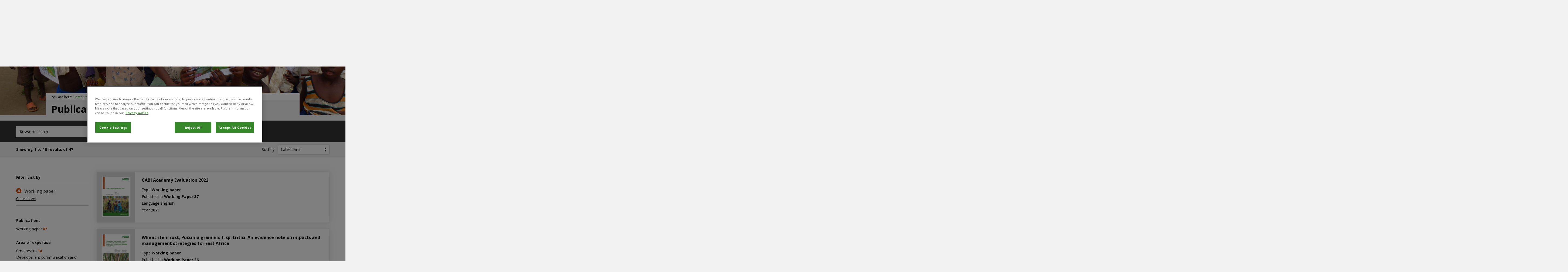

--- FILE ---
content_type: text/html; charset=UTF-8
request_url: https://www.cabi.org/what-we-do/cabi-publications/?cat-publication=working-paper
body_size: 409079
content:
<!DOCTYPE html>
<html lang="en-GB">
<head>
<meta charset="UTF-8" />
<meta name='viewport' content='width=device-width, initial-scale=1.0' />
<meta http-equiv='X-UA-Compatible' content='IE=edge' />
<link rel="profile" href="https://gmpg.org/xfn/11" />
<meta name='robots' content='index, follow, max-image-preview:large, max-snippet:-1, max-video-preview:-1' />

	<!-- This site is optimized with the Yoast SEO plugin v26.7 - https://yoast.com/wordpress/plugins/seo/ -->
	<title>Publications - CABI.org</title>
	<link rel="canonical" href="https://www.cabi.org/what-we-do/cabi-publications/" />
	<meta property="og:locale" content="en_GB" />
	<meta property="og:type" content="article" />
	<meta property="og:title" content="Publications - CABI.org" />
	<meta property="og:url" content="https://www.cabi.org/what-we-do/cabi-publications/" />
	<meta property="og:site_name" content="CABI.org" />
	<meta property="article:publisher" content="https://www.facebook.com/CABI.development" />
	<meta property="article:modified_time" content="2019-09-30T14:52:15+00:00" />
	<meta name="twitter:card" content="summary_large_image" />
	<meta name="twitter:site" content="@CABI_News" />
	<script type="application/ld+json" class="yoast-schema-graph">{"@context":"https://schema.org","@graph":[{"@type":"WebPage","@id":"https://www.cabi.org/what-we-do/cabi-publications/","url":"https://www.cabi.org/what-we-do/cabi-publications/","name":"Publications - CABI.org","isPartOf":{"@id":"https://www.cabi.org/#website"},"datePublished":"2019-08-01T11:43:29+00:00","dateModified":"2019-09-30T14:52:15+00:00","breadcrumb":{"@id":"https://www.cabi.org/what-we-do/cabi-publications/#breadcrumb"},"inLanguage":"en-GB","potentialAction":[{"@type":"ReadAction","target":["https://www.cabi.org/what-we-do/cabi-publications/"]}]},{"@type":"BreadcrumbList","@id":"https://www.cabi.org/what-we-do/cabi-publications/#breadcrumb","itemListElement":[{"@type":"ListItem","position":1,"name":"Home","item":"https://www.cabi.org/"},{"@type":"ListItem","position":2,"name":"What we do","item":"https://www.cabi.org/what-we-do/"},{"@type":"ListItem","position":3,"name":"Publications"}]},{"@type":"WebSite","@id":"https://www.cabi.org/#website","url":"https://www.cabi.org/","name":"CABI.org","description":"Improving lives by solving problems in agriculture and the environment","potentialAction":[{"@type":"SearchAction","target":{"@type":"EntryPoint","urlTemplate":"https://www.cabi.org/?s={search_term_string}"},"query-input":{"@type":"PropertyValueSpecification","valueRequired":true,"valueName":"search_term_string"}}],"inLanguage":"en-GB"}]}</script>
	<!-- / Yoast SEO plugin. -->


<link rel='dns-prefetch' href='//a.omappapi.com' />
<link rel='dns-prefetch' href='//maps.googleapis.com' />
<link rel='dns-prefetch' href='//fonts.googleapis.com' />
<link href='https://fonts.gstatic.com' crossorigin rel='preconnect' />
<link href='//hb.wpmucdn.com' rel='preconnect' />
<link href='http://fonts.googleapis.com' rel='preconnect' />
<link href='//fonts.gstatic.com' crossorigin='' rel='preconnect' />
<link rel="alternate" type="application/rss+xml" title="CABI.org &raquo; Feed" href="https://www.cabi.org/feed/" />
<link rel="alternate" type="application/rss+xml" title="CABI.org &raquo; Comments Feed" href="https://www.cabi.org/comments/feed/" />
<link rel="alternate" title="oEmbed (JSON)" type="application/json+oembed" href="https://www.cabi.org/wp-json/oembed/1.0/embed?url=https%3A%2F%2Fwww.cabi.org%2Fwhat-we-do%2Fcabi-publications%2F" />
<link rel="alternate" title="oEmbed (XML)" type="text/xml+oembed" href="https://www.cabi.org/wp-json/oembed/1.0/embed?url=https%3A%2F%2Fwww.cabi.org%2Fwhat-we-do%2Fcabi-publications%2F&#038;format=xml" />
<link rel="preload" href="https://www.cabi.org/wp-content/plugins/bb-plugin/fonts/fontawesome/5.15.4/webfonts/fa-solid-900.woff2" as="font" type="font/woff2" crossorigin="anonymous">
<link rel="preload" href="https://www.cabi.org/wp-content/plugins/bb-plugin/fonts/fontawesome/5.15.4/webfonts/fa-brands-400.woff2" as="font" type="font/woff2" crossorigin="anonymous">
<link rel="preload" href="https://www.cabi.org/wp-content/plugins/bb-plugin/fonts/fontawesome/5.15.4/webfonts/fa-regular-400.woff2" as="font" type="font/woff2" crossorigin="anonymous">
<style id='wp-img-auto-sizes-contain-inline-css'>
img:is([sizes=auto i],[sizes^="auto," i]){contain-intrinsic-size:3000px 1500px}
/*# sourceURL=wp-img-auto-sizes-contain-inline-css */
</style>
<style id='wp-emoji-styles-inline-css'>

	img.wp-smiley, img.emoji {
		display: inline !important;
		border: none !important;
		box-shadow: none !important;
		height: 1em !important;
		width: 1em !important;
		margin: 0 0.07em !important;
		vertical-align: -0.1em !important;
		background: none !important;
		padding: 0 !important;
	}
/*# sourceURL=wp-emoji-styles-inline-css */
</style>
<link rel='stylesheet' id='wp-block-library-css' href='https://www.cabi.org/wp-includes/css/dist/block-library/style.min.css?ver=6.9' media='all' />
<style id='global-styles-inline-css'>
:root{--wp--preset--aspect-ratio--square: 1;--wp--preset--aspect-ratio--4-3: 4/3;--wp--preset--aspect-ratio--3-4: 3/4;--wp--preset--aspect-ratio--3-2: 3/2;--wp--preset--aspect-ratio--2-3: 2/3;--wp--preset--aspect-ratio--16-9: 16/9;--wp--preset--aspect-ratio--9-16: 9/16;--wp--preset--color--black: #000000;--wp--preset--color--cyan-bluish-gray: #abb8c3;--wp--preset--color--white: #ffffff;--wp--preset--color--pale-pink: #f78da7;--wp--preset--color--vivid-red: #cf2e2e;--wp--preset--color--luminous-vivid-orange: #ff6900;--wp--preset--color--luminous-vivid-amber: #fcb900;--wp--preset--color--light-green-cyan: #7bdcb5;--wp--preset--color--vivid-green-cyan: #00d084;--wp--preset--color--pale-cyan-blue: #8ed1fc;--wp--preset--color--vivid-cyan-blue: #0693e3;--wp--preset--color--vivid-purple: #9b51e0;--wp--preset--color--fl-heading-text: #000000;--wp--preset--color--fl-body-bg: #f2f2f2;--wp--preset--color--fl-body-text: #333333;--wp--preset--color--fl-accent: #368729;--wp--preset--color--fl-accent-hover: #368729;--wp--preset--color--fl-topbar-bg: #ffffff;--wp--preset--color--fl-topbar-text: #000000;--wp--preset--color--fl-topbar-link: #428bca;--wp--preset--color--fl-topbar-hover: #428bca;--wp--preset--color--fl-header-bg: #ffffff;--wp--preset--color--fl-header-text: #000000;--wp--preset--color--fl-header-link: #428bca;--wp--preset--color--fl-header-hover: #428bca;--wp--preset--color--fl-nav-bg: #ffffff;--wp--preset--color--fl-nav-link: #428bca;--wp--preset--color--fl-nav-hover: #428bca;--wp--preset--color--fl-content-bg: #ffffff;--wp--preset--color--fl-footer-widgets-bg: #ffffff;--wp--preset--color--fl-footer-widgets-text: #000000;--wp--preset--color--fl-footer-widgets-link: #428bca;--wp--preset--color--fl-footer-widgets-hover: #428bca;--wp--preset--color--fl-footer-bg: #ffffff;--wp--preset--color--fl-footer-text: #000000;--wp--preset--color--fl-footer-link: #428bca;--wp--preset--color--fl-footer-hover: #428bca;--wp--preset--gradient--vivid-cyan-blue-to-vivid-purple: linear-gradient(135deg,rgb(6,147,227) 0%,rgb(155,81,224) 100%);--wp--preset--gradient--light-green-cyan-to-vivid-green-cyan: linear-gradient(135deg,rgb(122,220,180) 0%,rgb(0,208,130) 100%);--wp--preset--gradient--luminous-vivid-amber-to-luminous-vivid-orange: linear-gradient(135deg,rgb(252,185,0) 0%,rgb(255,105,0) 100%);--wp--preset--gradient--luminous-vivid-orange-to-vivid-red: linear-gradient(135deg,rgb(255,105,0) 0%,rgb(207,46,46) 100%);--wp--preset--gradient--very-light-gray-to-cyan-bluish-gray: linear-gradient(135deg,rgb(238,238,238) 0%,rgb(169,184,195) 100%);--wp--preset--gradient--cool-to-warm-spectrum: linear-gradient(135deg,rgb(74,234,220) 0%,rgb(151,120,209) 20%,rgb(207,42,186) 40%,rgb(238,44,130) 60%,rgb(251,105,98) 80%,rgb(254,248,76) 100%);--wp--preset--gradient--blush-light-purple: linear-gradient(135deg,rgb(255,206,236) 0%,rgb(152,150,240) 100%);--wp--preset--gradient--blush-bordeaux: linear-gradient(135deg,rgb(254,205,165) 0%,rgb(254,45,45) 50%,rgb(107,0,62) 100%);--wp--preset--gradient--luminous-dusk: linear-gradient(135deg,rgb(255,203,112) 0%,rgb(199,81,192) 50%,rgb(65,88,208) 100%);--wp--preset--gradient--pale-ocean: linear-gradient(135deg,rgb(255,245,203) 0%,rgb(182,227,212) 50%,rgb(51,167,181) 100%);--wp--preset--gradient--electric-grass: linear-gradient(135deg,rgb(202,248,128) 0%,rgb(113,206,126) 100%);--wp--preset--gradient--midnight: linear-gradient(135deg,rgb(2,3,129) 0%,rgb(40,116,252) 100%);--wp--preset--font-size--small: 13px;--wp--preset--font-size--medium: 20px;--wp--preset--font-size--large: 36px;--wp--preset--font-size--x-large: 42px;--wp--preset--spacing--20: 0.44rem;--wp--preset--spacing--30: 0.67rem;--wp--preset--spacing--40: 1rem;--wp--preset--spacing--50: 1.5rem;--wp--preset--spacing--60: 2.25rem;--wp--preset--spacing--70: 3.38rem;--wp--preset--spacing--80: 5.06rem;--wp--preset--shadow--natural: 6px 6px 9px rgba(0, 0, 0, 0.2);--wp--preset--shadow--deep: 12px 12px 50px rgba(0, 0, 0, 0.4);--wp--preset--shadow--sharp: 6px 6px 0px rgba(0, 0, 0, 0.2);--wp--preset--shadow--outlined: 6px 6px 0px -3px rgb(255, 255, 255), 6px 6px rgb(0, 0, 0);--wp--preset--shadow--crisp: 6px 6px 0px rgb(0, 0, 0);}:where(.is-layout-flex){gap: 0.5em;}:where(.is-layout-grid){gap: 0.5em;}body .is-layout-flex{display: flex;}.is-layout-flex{flex-wrap: wrap;align-items: center;}.is-layout-flex > :is(*, div){margin: 0;}body .is-layout-grid{display: grid;}.is-layout-grid > :is(*, div){margin: 0;}:where(.wp-block-columns.is-layout-flex){gap: 2em;}:where(.wp-block-columns.is-layout-grid){gap: 2em;}:where(.wp-block-post-template.is-layout-flex){gap: 1.25em;}:where(.wp-block-post-template.is-layout-grid){gap: 1.25em;}.has-black-color{color: var(--wp--preset--color--black) !important;}.has-cyan-bluish-gray-color{color: var(--wp--preset--color--cyan-bluish-gray) !important;}.has-white-color{color: var(--wp--preset--color--white) !important;}.has-pale-pink-color{color: var(--wp--preset--color--pale-pink) !important;}.has-vivid-red-color{color: var(--wp--preset--color--vivid-red) !important;}.has-luminous-vivid-orange-color{color: var(--wp--preset--color--luminous-vivid-orange) !important;}.has-luminous-vivid-amber-color{color: var(--wp--preset--color--luminous-vivid-amber) !important;}.has-light-green-cyan-color{color: var(--wp--preset--color--light-green-cyan) !important;}.has-vivid-green-cyan-color{color: var(--wp--preset--color--vivid-green-cyan) !important;}.has-pale-cyan-blue-color{color: var(--wp--preset--color--pale-cyan-blue) !important;}.has-vivid-cyan-blue-color{color: var(--wp--preset--color--vivid-cyan-blue) !important;}.has-vivid-purple-color{color: var(--wp--preset--color--vivid-purple) !important;}.has-black-background-color{background-color: var(--wp--preset--color--black) !important;}.has-cyan-bluish-gray-background-color{background-color: var(--wp--preset--color--cyan-bluish-gray) !important;}.has-white-background-color{background-color: var(--wp--preset--color--white) !important;}.has-pale-pink-background-color{background-color: var(--wp--preset--color--pale-pink) !important;}.has-vivid-red-background-color{background-color: var(--wp--preset--color--vivid-red) !important;}.has-luminous-vivid-orange-background-color{background-color: var(--wp--preset--color--luminous-vivid-orange) !important;}.has-luminous-vivid-amber-background-color{background-color: var(--wp--preset--color--luminous-vivid-amber) !important;}.has-light-green-cyan-background-color{background-color: var(--wp--preset--color--light-green-cyan) !important;}.has-vivid-green-cyan-background-color{background-color: var(--wp--preset--color--vivid-green-cyan) !important;}.has-pale-cyan-blue-background-color{background-color: var(--wp--preset--color--pale-cyan-blue) !important;}.has-vivid-cyan-blue-background-color{background-color: var(--wp--preset--color--vivid-cyan-blue) !important;}.has-vivid-purple-background-color{background-color: var(--wp--preset--color--vivid-purple) !important;}.has-black-border-color{border-color: var(--wp--preset--color--black) !important;}.has-cyan-bluish-gray-border-color{border-color: var(--wp--preset--color--cyan-bluish-gray) !important;}.has-white-border-color{border-color: var(--wp--preset--color--white) !important;}.has-pale-pink-border-color{border-color: var(--wp--preset--color--pale-pink) !important;}.has-vivid-red-border-color{border-color: var(--wp--preset--color--vivid-red) !important;}.has-luminous-vivid-orange-border-color{border-color: var(--wp--preset--color--luminous-vivid-orange) !important;}.has-luminous-vivid-amber-border-color{border-color: var(--wp--preset--color--luminous-vivid-amber) !important;}.has-light-green-cyan-border-color{border-color: var(--wp--preset--color--light-green-cyan) !important;}.has-vivid-green-cyan-border-color{border-color: var(--wp--preset--color--vivid-green-cyan) !important;}.has-pale-cyan-blue-border-color{border-color: var(--wp--preset--color--pale-cyan-blue) !important;}.has-vivid-cyan-blue-border-color{border-color: var(--wp--preset--color--vivid-cyan-blue) !important;}.has-vivid-purple-border-color{border-color: var(--wp--preset--color--vivid-purple) !important;}.has-vivid-cyan-blue-to-vivid-purple-gradient-background{background: var(--wp--preset--gradient--vivid-cyan-blue-to-vivid-purple) !important;}.has-light-green-cyan-to-vivid-green-cyan-gradient-background{background: var(--wp--preset--gradient--light-green-cyan-to-vivid-green-cyan) !important;}.has-luminous-vivid-amber-to-luminous-vivid-orange-gradient-background{background: var(--wp--preset--gradient--luminous-vivid-amber-to-luminous-vivid-orange) !important;}.has-luminous-vivid-orange-to-vivid-red-gradient-background{background: var(--wp--preset--gradient--luminous-vivid-orange-to-vivid-red) !important;}.has-very-light-gray-to-cyan-bluish-gray-gradient-background{background: var(--wp--preset--gradient--very-light-gray-to-cyan-bluish-gray) !important;}.has-cool-to-warm-spectrum-gradient-background{background: var(--wp--preset--gradient--cool-to-warm-spectrum) !important;}.has-blush-light-purple-gradient-background{background: var(--wp--preset--gradient--blush-light-purple) !important;}.has-blush-bordeaux-gradient-background{background: var(--wp--preset--gradient--blush-bordeaux) !important;}.has-luminous-dusk-gradient-background{background: var(--wp--preset--gradient--luminous-dusk) !important;}.has-pale-ocean-gradient-background{background: var(--wp--preset--gradient--pale-ocean) !important;}.has-electric-grass-gradient-background{background: var(--wp--preset--gradient--electric-grass) !important;}.has-midnight-gradient-background{background: var(--wp--preset--gradient--midnight) !important;}.has-small-font-size{font-size: var(--wp--preset--font-size--small) !important;}.has-medium-font-size{font-size: var(--wp--preset--font-size--medium) !important;}.has-large-font-size{font-size: var(--wp--preset--font-size--large) !important;}.has-x-large-font-size{font-size: var(--wp--preset--font-size--x-large) !important;}
/*# sourceURL=global-styles-inline-css */
</style>

<style id='classic-theme-styles-inline-css'>
/*! This file is auto-generated */
.wp-block-button__link{color:#fff;background-color:#32373c;border-radius:9999px;box-shadow:none;text-decoration:none;padding:calc(.667em + 2px) calc(1.333em + 2px);font-size:1.125em}.wp-block-file__button{background:#32373c;color:#fff;text-decoration:none}
/*# sourceURL=/wp-includes/css/classic-themes.min.css */
</style>
<link rel='stylesheet' id='mediaelement-css' href='https://www.cabi.org/wp-includes/js/mediaelement/mediaelementplayer-legacy.min.css?ver=4.2.17' media='all' />
<link rel='stylesheet' id='wp-mediaelement-css' href='https://www.cabi.org/wp-includes/js/mediaelement/wp-mediaelement.min.css?ver=6.9' media='all' />
<link rel='stylesheet' id='view_editor_gutenberg_frontend_assets-css' href='https://www.cabi.org/wp-content/plugins/wp-views/public/css/views-frontend.css?ver=3.6.21' media='all' />
<style id='view_editor_gutenberg_frontend_assets-inline-css'>
.wpv-sort-list-dropdown.wpv-sort-list-dropdown-style-default > span.wpv-sort-list,.wpv-sort-list-dropdown.wpv-sort-list-dropdown-style-default .wpv-sort-list-item {border-color: #cdcdcd;}.wpv-sort-list-dropdown.wpv-sort-list-dropdown-style-default .wpv-sort-list-item a {color: #444;background-color: #fff;}.wpv-sort-list-dropdown.wpv-sort-list-dropdown-style-default a:hover,.wpv-sort-list-dropdown.wpv-sort-list-dropdown-style-default a:focus {color: #000;background-color: #eee;}.wpv-sort-list-dropdown.wpv-sort-list-dropdown-style-default .wpv-sort-list-item.wpv-sort-list-current a {color: #000;background-color: #eee;}
.wpv-sort-list-dropdown.wpv-sort-list-dropdown-style-default > span.wpv-sort-list,.wpv-sort-list-dropdown.wpv-sort-list-dropdown-style-default .wpv-sort-list-item {border-color: #cdcdcd;}.wpv-sort-list-dropdown.wpv-sort-list-dropdown-style-default .wpv-sort-list-item a {color: #444;background-color: #fff;}.wpv-sort-list-dropdown.wpv-sort-list-dropdown-style-default a:hover,.wpv-sort-list-dropdown.wpv-sort-list-dropdown-style-default a:focus {color: #000;background-color: #eee;}.wpv-sort-list-dropdown.wpv-sort-list-dropdown-style-default .wpv-sort-list-item.wpv-sort-list-current a {color: #000;background-color: #eee;}.wpv-sort-list-dropdown.wpv-sort-list-dropdown-style-grey > span.wpv-sort-list,.wpv-sort-list-dropdown.wpv-sort-list-dropdown-style-grey .wpv-sort-list-item {border-color: #cdcdcd;}.wpv-sort-list-dropdown.wpv-sort-list-dropdown-style-grey .wpv-sort-list-item a {color: #444;background-color: #eeeeee;}.wpv-sort-list-dropdown.wpv-sort-list-dropdown-style-grey a:hover,.wpv-sort-list-dropdown.wpv-sort-list-dropdown-style-grey a:focus {color: #000;background-color: #e5e5e5;}.wpv-sort-list-dropdown.wpv-sort-list-dropdown-style-grey .wpv-sort-list-item.wpv-sort-list-current a {color: #000;background-color: #e5e5e5;}
.wpv-sort-list-dropdown.wpv-sort-list-dropdown-style-default > span.wpv-sort-list,.wpv-sort-list-dropdown.wpv-sort-list-dropdown-style-default .wpv-sort-list-item {border-color: #cdcdcd;}.wpv-sort-list-dropdown.wpv-sort-list-dropdown-style-default .wpv-sort-list-item a {color: #444;background-color: #fff;}.wpv-sort-list-dropdown.wpv-sort-list-dropdown-style-default a:hover,.wpv-sort-list-dropdown.wpv-sort-list-dropdown-style-default a:focus {color: #000;background-color: #eee;}.wpv-sort-list-dropdown.wpv-sort-list-dropdown-style-default .wpv-sort-list-item.wpv-sort-list-current a {color: #000;background-color: #eee;}.wpv-sort-list-dropdown.wpv-sort-list-dropdown-style-grey > span.wpv-sort-list,.wpv-sort-list-dropdown.wpv-sort-list-dropdown-style-grey .wpv-sort-list-item {border-color: #cdcdcd;}.wpv-sort-list-dropdown.wpv-sort-list-dropdown-style-grey .wpv-sort-list-item a {color: #444;background-color: #eeeeee;}.wpv-sort-list-dropdown.wpv-sort-list-dropdown-style-grey a:hover,.wpv-sort-list-dropdown.wpv-sort-list-dropdown-style-grey a:focus {color: #000;background-color: #e5e5e5;}.wpv-sort-list-dropdown.wpv-sort-list-dropdown-style-grey .wpv-sort-list-item.wpv-sort-list-current a {color: #000;background-color: #e5e5e5;}.wpv-sort-list-dropdown.wpv-sort-list-dropdown-style-blue > span.wpv-sort-list,.wpv-sort-list-dropdown.wpv-sort-list-dropdown-style-blue .wpv-sort-list-item {border-color: #0099cc;}.wpv-sort-list-dropdown.wpv-sort-list-dropdown-style-blue .wpv-sort-list-item a {color: #444;background-color: #cbddeb;}.wpv-sort-list-dropdown.wpv-sort-list-dropdown-style-blue a:hover,.wpv-sort-list-dropdown.wpv-sort-list-dropdown-style-blue a:focus {color: #000;background-color: #95bedd;}.wpv-sort-list-dropdown.wpv-sort-list-dropdown-style-blue .wpv-sort-list-item.wpv-sort-list-current a {color: #000;background-color: #95bedd;}
/*# sourceURL=view_editor_gutenberg_frontend_assets-inline-css */
</style>
<style id='fl-builder-layout-124256-inline-css'>
.fl-builder-content *,.fl-builder-content *:before,.fl-builder-content *:after {-webkit-box-sizing: border-box;-moz-box-sizing: border-box;box-sizing: border-box;}.fl-row:before,.fl-row:after,.fl-row-content:before,.fl-row-content:after,.fl-col-group:before,.fl-col-group:after,.fl-col:before,.fl-col:after,.fl-module:not([data-accepts]):before,.fl-module:not([data-accepts]):after,.fl-module-content:before,.fl-module-content:after {display: table;content: " ";}.fl-row:after,.fl-row-content:after,.fl-col-group:after,.fl-col:after,.fl-module:not([data-accepts]):after,.fl-module-content:after {clear: both;}.fl-clear {clear: both;}.fl-row,.fl-row-content {margin-left: auto;margin-right: auto;min-width: 0;}.fl-row-content-wrap {position: relative;}.fl-builder-mobile .fl-row-bg-photo .fl-row-content-wrap {background-attachment: scroll;}.fl-row-bg-video,.fl-row-bg-video .fl-row-content,.fl-row-bg-embed,.fl-row-bg-embed .fl-row-content {position: relative;}.fl-row-bg-video .fl-bg-video,.fl-row-bg-embed .fl-bg-embed-code {bottom: 0;left: 0;overflow: hidden;position: absolute;right: 0;top: 0;}.fl-row-bg-video .fl-bg-video video,.fl-row-bg-embed .fl-bg-embed-code video {bottom: 0;left: 0px;max-width: none;position: absolute;right: 0;top: 0px;}.fl-row-bg-video .fl-bg-video video {min-width: 100%;min-height: 100%;width: auto;height: auto;}.fl-row-bg-video .fl-bg-video iframe,.fl-row-bg-embed .fl-bg-embed-code iframe {pointer-events: none;width: 100vw;height: 56.25vw; max-width: none;min-height: 100vh;min-width: 177.77vh; position: absolute;top: 50%;left: 50%;-ms-transform: translate(-50%, -50%); -webkit-transform: translate(-50%, -50%); transform: translate(-50%, -50%);}.fl-bg-video-fallback {background-position: 50% 50%;background-repeat: no-repeat;background-size: cover;bottom: 0px;left: 0px;position: absolute;right: 0px;top: 0px;}.fl-row-bg-slideshow,.fl-row-bg-slideshow .fl-row-content {position: relative;}.fl-row .fl-bg-slideshow {bottom: 0;left: 0;overflow: hidden;position: absolute;right: 0;top: 0;z-index: 0;}.fl-builder-edit .fl-row .fl-bg-slideshow * {bottom: 0;height: auto !important;left: 0;position: absolute !important;right: 0;top: 0;}.fl-row-bg-overlay .fl-row-content-wrap:after {border-radius: inherit;content: '';display: block;position: absolute;top: 0;right: 0;bottom: 0;left: 0;z-index: 0;}.fl-row-bg-overlay .fl-row-content {position: relative;z-index: 1;}.fl-row-default-height .fl-row-content-wrap,.fl-row-custom-height .fl-row-content-wrap {display: -webkit-box;display: -webkit-flex;display: -ms-flexbox;display: flex;min-height: 100vh;}.fl-row-overlap-top .fl-row-content-wrap {display: -webkit-inline-box;display: -webkit-inline-flex;display: -moz-inline-box;display: -ms-inline-flexbox;display: inline-flex;width: 100%;}.fl-row-default-height .fl-row-content-wrap,.fl-row-custom-height .fl-row-content-wrap {min-height: 0;}.fl-row-default-height .fl-row-content,.fl-row-full-height .fl-row-content,.fl-row-custom-height .fl-row-content {-webkit-box-flex: 1 1 auto; -moz-box-flex: 1 1 auto;-webkit-flex: 1 1 auto;-ms-flex: 1 1 auto;flex: 1 1 auto;}.fl-row-default-height .fl-row-full-width.fl-row-content,.fl-row-full-height .fl-row-full-width.fl-row-content,.fl-row-custom-height .fl-row-full-width.fl-row-content {max-width: 100%;width: 100%;}.fl-row-default-height.fl-row-align-center .fl-row-content-wrap,.fl-row-full-height.fl-row-align-center .fl-row-content-wrap,.fl-row-custom-height.fl-row-align-center .fl-row-content-wrap {-webkit-align-items: center;-webkit-box-align: center;-webkit-box-pack: center;-webkit-justify-content: center;-ms-flex-align: center;-ms-flex-pack: center;justify-content: center;align-items: center;}.fl-row-default-height.fl-row-align-bottom .fl-row-content-wrap,.fl-row-full-height.fl-row-align-bottom .fl-row-content-wrap,.fl-row-custom-height.fl-row-align-bottom .fl-row-content-wrap {-webkit-align-items: flex-end;-webkit-justify-content: flex-end;-webkit-box-align: end;-webkit-box-pack: end;-ms-flex-align: end;-ms-flex-pack: end;justify-content: flex-end;align-items: flex-end;}.fl-col-group-equal-height {display: flex;flex-wrap: wrap;width: 100%;}.fl-col-group-equal-height.fl-col-group-has-child-loading {flex-wrap: nowrap;}.fl-col-group-equal-height .fl-col,.fl-col-group-equal-height .fl-col-content {display: flex;flex: 1 1 auto;}.fl-col-group-equal-height .fl-col-content {flex-direction: column;flex-shrink: 1;min-width: 1px;max-width: 100%;width: 100%;}.fl-col-group-equal-height:before,.fl-col-group-equal-height .fl-col:before,.fl-col-group-equal-height .fl-col-content:before,.fl-col-group-equal-height:after,.fl-col-group-equal-height .fl-col:after,.fl-col-group-equal-height .fl-col-content:after{content: none;}.fl-col-group-nested.fl-col-group-equal-height.fl-col-group-align-top .fl-col-content,.fl-col-group-equal-height.fl-col-group-align-top .fl-col-content {justify-content: flex-start;}.fl-col-group-nested.fl-col-group-equal-height.fl-col-group-align-center .fl-col-content,.fl-col-group-equal-height.fl-col-group-align-center .fl-col-content {justify-content: center;}.fl-col-group-nested.fl-col-group-equal-height.fl-col-group-align-bottom .fl-col-content,.fl-col-group-equal-height.fl-col-group-align-bottom .fl-col-content {justify-content: flex-end;}.fl-col-group-equal-height.fl-col-group-align-center .fl-col-group {width: 100%;}.fl-col {float: left;min-height: 1px;}.fl-col-bg-overlay .fl-col-content {position: relative;}.fl-col-bg-overlay .fl-col-content:after {border-radius: inherit;content: '';display: block;position: absolute;top: 0;right: 0;bottom: 0;left: 0;z-index: 0;}.fl-col-bg-overlay .fl-module {position: relative;z-index: 2;}.single:not(.woocommerce).single-fl-builder-template .fl-content {width: 100%;}.fl-builder-layer {position: absolute;top:0;left:0;right: 0;bottom: 0;z-index: 0;pointer-events: none;overflow: hidden;}.fl-builder-shape-layer {z-index: 0;}.fl-builder-shape-layer.fl-builder-bottom-edge-layer {z-index: 1;}.fl-row-bg-overlay .fl-builder-shape-layer {z-index: 1;}.fl-row-bg-overlay .fl-builder-shape-layer.fl-builder-bottom-edge-layer {z-index: 2;}.fl-row-has-layers .fl-row-content {z-index: 1;}.fl-row-bg-overlay .fl-row-content {z-index: 2;}.fl-builder-layer > * {display: block;position: absolute;top:0;left:0;width: 100%;}.fl-builder-layer + .fl-row-content {position: relative;}.fl-builder-layer .fl-shape {fill: #aaa;stroke: none;stroke-width: 0;width:100%;}@supports (-webkit-touch-callout: inherit) {.fl-row.fl-row-bg-parallax .fl-row-content-wrap,.fl-row.fl-row-bg-fixed .fl-row-content-wrap {background-position: center !important;background-attachment: scroll !important;}}@supports (-webkit-touch-callout: none) {.fl-row.fl-row-bg-fixed .fl-row-content-wrap {background-position: center !important;background-attachment: scroll !important;}}.fl-clearfix:before,.fl-clearfix:after {display: table;content: " ";}.fl-clearfix:after {clear: both;}.sr-only {position: absolute;width: 1px;height: 1px;padding: 0;overflow: hidden;clip: rect(0,0,0,0);white-space: nowrap;border: 0;}.fl-builder-content .fl-button:is(a, button),.fl-builder-content a.fl-button:visited {border-radius: 4px;display: inline-block;font-size: 16px;font-weight: normal;line-height: 18px;padding: 12px 24px;text-decoration: none;text-shadow: none;}.fl-builder-content .fl-button:hover {text-decoration: none;}.fl-builder-content .fl-button:active {position: relative;top: 1px;}.fl-builder-content .fl-button-width-full .fl-button {width: 100%;display: block;text-align: center;}.fl-builder-content .fl-button-width-custom .fl-button {display: inline-block;text-align: center;max-width: 100%;}.fl-builder-content .fl-button-left {text-align: left;}.fl-builder-content .fl-button-center {text-align: center;}.fl-builder-content .fl-button-right {text-align: right;}.fl-builder-content .fl-button i {font-size: 1.3em;height: auto;margin-right:8px;vertical-align: middle;width: auto;}.fl-builder-content .fl-button i.fl-button-icon-after {margin-left: 8px;margin-right: 0;}.fl-builder-content .fl-button-has-icon .fl-button-text {vertical-align: middle;}.fl-icon-wrap {display: inline-block;}.fl-icon {display: table-cell;vertical-align: middle;}.fl-icon a {text-decoration: none;}.fl-icon i {float: right;height: auto;width: auto;}.fl-icon i:before {border: none !important;height: auto;width: auto;}.fl-icon-text {display: table-cell;text-align: left;padding-left: 15px;vertical-align: middle;}.fl-icon-text-empty {display: none;}.fl-icon-text *:last-child {margin: 0 !important;padding: 0 !important;}.fl-icon-text a {text-decoration: none;}.fl-icon-text span {display: block;}.fl-icon-text span.mce-edit-focus {min-width: 1px;}.fl-module img {max-width: 100%;}.fl-photo {line-height: 0;position: relative;}.fl-photo-align-left {text-align: left;}.fl-photo-align-center {text-align: center;}.fl-photo-align-right {text-align: right;}.fl-photo-content {display: inline-block;line-height: 0;position: relative;max-width: 100%;}.fl-photo-img-svg {width: 100%;}.fl-photo-content img {display: inline;height: auto;max-width: 100%;}.fl-photo-crop-circle img {-webkit-border-radius: 100%;-moz-border-radius: 100%;border-radius: 100%;}.fl-photo-caption {font-size: 13px;line-height: 18px;overflow: hidden;text-overflow: ellipsis;}.fl-photo-caption-below {padding-bottom: 20px;padding-top: 10px;}.fl-photo-caption-hover {background: rgba(0,0,0,0.7);bottom: 0;color: #fff;left: 0;opacity: 0;filter: alpha(opacity = 0);padding: 10px 15px;position: absolute;right: 0;-webkit-transition:opacity 0.3s ease-in;-moz-transition:opacity 0.3s ease-in;transition:opacity 0.3s ease-in;}.fl-photo-content:hover .fl-photo-caption-hover {opacity: 100;filter: alpha(opacity = 100);}.fl-builder-pagination,.fl-builder-pagination-load-more {padding: 40px 0;}.fl-builder-pagination ul.page-numbers {list-style: none;margin: 0;padding: 0;text-align: center;}.fl-builder-pagination li {display: inline-block;list-style: none;margin: 0;padding: 0;}.fl-builder-pagination li a.page-numbers,.fl-builder-pagination li span.page-numbers {border: 1px solid #e6e6e6;display: inline-block;padding: 5px 10px;margin: 0 0 5px;}.fl-builder-pagination li a.page-numbers:hover,.fl-builder-pagination li span.current {background: #f5f5f5;text-decoration: none;}.fl-slideshow,.fl-slideshow * {-webkit-box-sizing: content-box;-moz-box-sizing: content-box;box-sizing: content-box;}.fl-slideshow .fl-slideshow-image img {max-width: none !important;}.fl-slideshow-social {line-height: 0 !important;}.fl-slideshow-social * {margin: 0 !important;}.fl-builder-content .bx-wrapper .bx-viewport {background: transparent;border: none;box-shadow: none;left: 0;}.mfp-wrap button.mfp-arrow,.mfp-wrap button.mfp-arrow:active,.mfp-wrap button.mfp-arrow:hover,.mfp-wrap button.mfp-arrow:focus {background: transparent !important;border: none !important;outline: none;position: absolute;top: 50%;box-shadow: none !important;}.mfp-wrap .mfp-close,.mfp-wrap .mfp-close:active,.mfp-wrap .mfp-close:hover,.mfp-wrap .mfp-close:focus {background: transparent !important;border: none !important;outline: none;position: absolute;top: 0;box-shadow: none !important;}.admin-bar .mfp-wrap .mfp-close,.admin-bar .mfp-wrap .mfp-close:active,.admin-bar .mfp-wrap .mfp-close:hover,.admin-bar .mfp-wrap .mfp-close:focus {top: 32px!important;}img.mfp-img {padding: 0;}.mfp-counter {display: none;}.mfp-wrap .mfp-preloader.fa {font-size: 30px;}.fl-form-field {margin-bottom: 15px;}.fl-form-field input.fl-form-error {border-color: #DD6420;}.fl-form-error-message {clear: both;color: #DD6420;display: none;padding-top: 8px;font-size: 12px;font-weight: lighter;}.fl-form-button-disabled {opacity: 0.5;}.fl-animation {opacity: 0;}body.fl-no-js .fl-animation {opacity: 1;}.fl-builder-preview .fl-animation,.fl-builder-edit .fl-animation,.fl-animated {opacity: 1;}.fl-animated {animation-fill-mode: both;}.fl-button.fl-button-icon-animation i {width: 0 !important;opacity: 0;transition: all 0.2s ease-out;}.fl-button.fl-button-icon-animation:hover i {opacity: 1 !important;}.fl-button.fl-button-icon-animation i.fl-button-icon-after {margin-left: 0px !important;}.fl-button.fl-button-icon-animation:hover i.fl-button-icon-after {margin-left: 10px !important;}.fl-button.fl-button-icon-animation i.fl-button-icon-before {margin-right: 0 !important;}.fl-button.fl-button-icon-animation:hover i.fl-button-icon-before {margin-right: 20px !important;margin-left: -10px;}@media (max-width: 1200px) {}@media (max-width: 1000px) { .fl-col-group.fl-col-group-medium-reversed {display: -webkit-flex;display: flex;-webkit-flex-wrap: wrap-reverse;flex-wrap: wrap-reverse;flex-direction: row-reverse;} }@media (max-width: 768px) { .fl-row-content-wrap {background-attachment: scroll !important;}.fl-row-bg-parallax .fl-row-content-wrap {background-attachment: scroll !important;background-position: center center !important;}.fl-col-group.fl-col-group-equal-height {display: block;}.fl-col-group.fl-col-group-equal-height.fl-col-group-custom-width {display: -webkit-box;display: -webkit-flex;display: flex;}.fl-col-group.fl-col-group-responsive-reversed {display: -webkit-flex;display: flex;-webkit-flex-wrap: wrap-reverse;flex-wrap: wrap-reverse;flex-direction: row-reverse;}.fl-col-group.fl-col-group-responsive-reversed .fl-col:not(.fl-col-small-custom-width) {flex-basis: 100%;width: 100% !important;}.fl-col-group.fl-col-group-medium-reversed:not(.fl-col-group-responsive-reversed) {display: unset;display: unset;-webkit-flex-wrap: unset;flex-wrap: unset;flex-direction: unset;}.fl-col {clear: both;float: none;margin-left: auto;margin-right: auto;width: auto !important;}.fl-col-small:not(.fl-col-small-full-width) {max-width: 400px;}.fl-block-col-resize {display:none;}.fl-row[data-node] .fl-row-content-wrap {margin: 0;padding-left: 0;padding-right: 0;}.fl-row[data-node] .fl-bg-video,.fl-row[data-node] .fl-bg-slideshow {left: 0;right: 0;}.fl-col[data-node] .fl-col-content {margin: 0;padding-left: 0;padding-right: 0;} }@media (min-width: 1201px) {html .fl-visible-large:not(.fl-visible-desktop),html .fl-visible-medium:not(.fl-visible-desktop),html .fl-visible-mobile:not(.fl-visible-desktop) {display: none;}}@media (min-width: 1001px) and (max-width: 1200px) {html .fl-visible-desktop:not(.fl-visible-large),html .fl-visible-medium:not(.fl-visible-large),html .fl-visible-mobile:not(.fl-visible-large) {display: none;}}@media (min-width: 769px) and (max-width: 1000px) {html .fl-visible-desktop:not(.fl-visible-medium),html .fl-visible-large:not(.fl-visible-medium),html .fl-visible-mobile:not(.fl-visible-medium) {display: none;}}@media (max-width: 768px) {html .fl-visible-desktop:not(.fl-visible-mobile),html .fl-visible-large:not(.fl-visible-mobile),html .fl-visible-medium:not(.fl-visible-mobile) {display: none;}}.fl-col-content {display: flex;flex-direction: column;margin-top: 0px;margin-right: 0px;margin-bottom: 0px;margin-left: 0px;padding-top: 0px;padding-right: 0px;padding-bottom: 0px;padding-left: 0px;}.fl-row-fixed-width {max-width: 1200px;}.fl-builder-content > .fl-module-box {margin: 0;}.fl-row-content-wrap, .fl-builder-content > .fl-module-box {margin-top: 0px;margin-right: 0px;margin-bottom: 0px;margin-left: 0px;padding-top: 20px;padding-right: 20px;padding-bottom: 20px;padding-left: 20px;}.fl-module-content, .fl-module:where(.fl-module:not(:has(> .fl-module-content))) {margin-top: 20px;margin-right: 20px;margin-bottom: 20px;margin-left: 20px;}.page .fl-post-header, .single-fl-builder-template .fl-post-header { display:none; }
/*# sourceURL=fl-builder-layout-124256-inline-css */
</style>
<link rel='stylesheet' id='related-frontend-css-css' href='https://www.cabi.org/wp-content/plugins/related/css/frontend-style.css?ver=3.5.0' media='all' />
<link rel='stylesheet' id='font-awesome-5-css' href='https://www.cabi.org/wp-content/plugins/bb-plugin/fonts/fontawesome/5.15.4/css/all.min.css?ver=2.10.0.5' media='all' />
<style id='fl-builder-layout-128309-inline-css'>
.fl-node-5bd8a8ba5fa60 > .fl-row-content-wrap {background-color: #333333;}.fl-node-5bd8a8ba5fa60 .fl-row-content {max-width: 1200px;} .fl-node-5bd8a8ba5fa60 > .fl-row-content-wrap {padding-top:0px;padding-bottom:0px;}.fl-node-5c8f2c152f005 > .fl-row-content-wrap {background-color: rgba(51,51,51,0.7);}.fl-node-5c8f2c152f005 .fl-row-content {max-width: 1200px;} .fl-node-5c8f2c152f005 > .fl-row-content-wrap {padding-top:0px;padding-right:0px;padding-bottom:0px;padding-left:0px;}.fl-node-5bd8789fd5474 > .fl-row-content-wrap {background-color: rgba(51,51,51,0.7);}.fl-node-5bd8789fd5474 .fl-row-content {max-width: 1200px;} .fl-node-5bd8789fd5474 > .fl-row-content-wrap {padding-top:0px;padding-right:0px;padding-bottom:0px;padding-left:0px;}.fl-node-5bd87fa93eda2 {width: 50.02%;}.fl-node-5bd87fa93eda2 > .fl-col-content {border-top-left-radius: 0px;border-top-right-radius: 0px;border-bottom-left-radius: 0px;border-bottom-right-radius: 0px;box-shadow: 0px 0px 0px 0px rgba(0, 0, 0, 0.5);}@media(max-width: 1000px) {.fl-builder-content .fl-node-5bd87fa93eda2 {width: 80% !important;max-width: none;-webkit-box-flex: 0 1 auto;-moz-box-flex: 0 1 auto;-webkit-flex: 0 1 auto;-ms-flex: 0 1 auto;flex: 0 1 auto;}}.fl-node-5bd8a8ba586ee {width: 25%;}.fl-node-5bd8a8ba586ee > .fl-col-content {border-top-left-radius: 0px;border-top-right-radius: 0px;border-bottom-left-radius: 0px;border-bottom-right-radius: 0px;box-shadow: 0px 0px 0px 0px rgba(0, 0, 0, 0.5);}.fl-node-5bd8a8ba58733 {width: 25%;}.fl-node-5bd8a8ba58733 > .fl-col-content {border-top-left-radius: 0px;border-top-right-radius: 0px;border-bottom-left-radius: 0px;border-bottom-right-radius: 0px;box-shadow: 0px 0px 0px 0px rgba(0, 0, 0, 0.5);}.fl-node-5bd8a8ba58777 {width: 25%;}.fl-node-5bd8a8ba58777 > .fl-col-content {border-top-left-radius: 0px;border-top-right-radius: 0px;border-bottom-left-radius: 0px;border-bottom-right-radius: 0px;box-shadow: 0px 0px 0px 0px rgba(0, 0, 0, 0.5);}.fl-node-0ube8ifh61pz {width: 25%;}.fl-node-0ube8ifh61pz > .fl-col-content {border-top-left-radius: 0px;border-top-right-radius: 0px;border-bottom-left-radius: 0px;border-bottom-right-radius: 0px;}.fl-node-5d5eb023bce19 {width: 25%;}.fl-node-5c8cdfa76d30b {width: 49.98%;}.fl-node-5c8cdfa76d30b > .fl-col-content {border-top-left-radius: 0px;border-top-right-radius: 0px;border-bottom-left-radius: 0px;border-bottom-right-radius: 0px;box-shadow: 0px 0px 0px 0px rgba(0, 0, 0, 0.5);}@media(max-width: 1000px) {.fl-builder-content .fl-node-5c8cdfa76d30b {width: 20% !important;max-width: none;-webkit-box-flex: 0 1 auto;-moz-box-flex: 0 1 auto;-webkit-flex: 0 1 auto;-ms-flex: 0 1 auto;flex: 0 1 auto;}}.fl-node-5d5eb023bce1f {width: 25%;}.fl-node-5d5eb023bce21 {width: 25%;}.fl-node-5d5eb023bce23 {width: 25%;}.pp-advanced-menu ul,.pp-advanced-menu li {list-style: none;margin: 0;padding: 0;}.pp-advanced-menu .menu:before,.pp-advanced-menu .menu:after {content: '';display: table;clear: both;}.pp-advanced-menu:not(.off-canvas):not(.full-screen) .pp-advanced-menu-horizontal {display: inline-flex;flex-wrap: wrap;align-items: center;}.pp-advanced-menu .menu {padding-left: 0;}.pp-advanced-menu li {position: relative;}.pp-advanced-menu a {display: block;text-decoration: none;outline: 0;}.pp-advanced-menu a:hover,.pp-advanced-menu a:focus {text-decoration: none;outline: 0;}.pp-advanced-menu .sub-menu {width: 220px;}.pp-advanced-menu .pp-menu-nav {outline: 0;}.fl-module[data-node] .pp-advanced-menu .pp-advanced-menu-expanded .sub-menu {background-color: transparent;-webkit-box-shadow: none;-ms-box-shadow: none;box-shadow: none;}.pp-advanced-menu .pp-has-submenu:focus,.pp-advanced-menu .pp-has-submenu .sub-menu:focus,.pp-advanced-menu .pp-has-submenu-container:focus {outline: 0;}.pp-advanced-menu .pp-has-submenu-container {position: relative;}.pp-advanced-menu .pp-advanced-menu-accordion .pp-has-submenu > .sub-menu {display: none;}.pp-advanced-menu .pp-advanced-menu-horizontal .pp-has-submenu.pp-active .hide-heading > .sub-menu {box-shadow: none;display: block !important;}.pp-advanced-menu .pp-menu-toggle {position: absolute;top: 50%;right: 10px;cursor: pointer;}.pp-advanced-menu .pp-toggle-arrows .pp-menu-toggle:before,.pp-advanced-menu .pp-toggle-none .pp-menu-toggle:before {content: '';border-color: #333;}.pp-advanced-menu .pp-menu-expanded .pp-menu-toggle {display: none;}.pp-advanced-menu-mobile {display: flex;align-items: center;justify-content: center;}.fl-module-pp-advanced-menu .pp-advanced-menu-mobile-toggle {position: relative;padding: 8px;background-color: transparent;border: none;color: #333;border-radius: 0;cursor: pointer;line-height: 0;display: inline-flex;align-items: center;justify-content: center;}.pp-advanced-menu-mobile-toggle.text {width: 100%;text-align: center;}.pp-advanced-menu-mobile-toggle.hamburger .pp-advanced-menu-mobile-toggle-label,.pp-advanced-menu-mobile-toggle.hamburger-label .pp-advanced-menu-mobile-toggle-label {display: inline-block;margin-left: 10px;line-height: 0.8;}.pp-advanced-menu-mobile-toggle.hamburger .pp-svg-container,.pp-advanced-menu-mobile-toggle.hamburger-label .pp-svg-container {display: inline-block;position: relative;width: 1.4em;height: 1.4em;vertical-align: middle;}.pp-advanced-menu-mobile-toggle.hamburger .hamburger-menu,.pp-advanced-menu-mobile-toggle.hamburger-label .hamburger-menu {position: absolute;top: 0;left: 0;right: 0;bottom: 0;}.pp-advanced-menu-mobile-toggle.hamburger .hamburger-menu rect,.pp-advanced-menu-mobile-toggle.hamburger-label .hamburger-menu rect {fill: currentColor;}.pp-advanced-menu-mobile-toggle .pp-hamburger {font: inherit;display: inline-block;overflow: visible;margin: 0;cursor: pointer;transition-timing-function: linear;transition-duration: .15s;transition-property: opacity,filter;text-transform: none;color: inherit;border: 0;background-color: transparent;line-height: 0;}.pp-advanced-menu-mobile-toggle .pp-hamburger:focus {outline: none;}.pp-advanced-menu-mobile-toggle .pp-hamburger .pp-hamburger-box {position: relative;display: inline-block;width: 30px;height: 18px;}.pp-advanced-menu-mobile-toggle .pp-hamburger-box .pp-hamburger-inner {top: 50%;display: block;margin-top: -2px;}.pp-advanced-menu-mobile-toggle .pp-hamburger .pp-hamburger-box .pp-hamburger-inner,.pp-advanced-menu-mobile-toggle .pp-hamburger .pp-hamburger-box .pp-hamburger-inner:before,.pp-advanced-menu-mobile-toggle .pp-hamburger .pp-hamburger-box .pp-hamburger-inner:after {background-color: #000;position: absolute;width: 30px;height: 3px;transition-timing-function: ease;transition-duration: .15s;transition-property: transform;border-radius: 4px;}.pp-advanced-menu-mobile-toggle .pp-hamburger .pp-hamburger-box .pp-hamburger-inner:before, .pp-advanced-menu-mobile-toggle .pp-hamburger .pp-hamburger-box .pp-hamburger-inner:after {display: block;content: "";}.pp-advanced-menu-mobile-toggle .pp-hamburger .pp-hamburger-box .pp-hamburger-inner:before {transition: all .25s;top: -8px;}.pp-advanced-menu-mobile-toggle .pp-hamburger .pp-hamburger-box .pp-hamburger-inner:after {transition: all .25s;bottom: -8px;}.pp-advanced-menu.off-canvas .pp-off-canvas-menu .pp-menu-close-btn {position: relative;cursor: pointer;float: right;top: 20px;right: 20px;line-height: 1;z-index: 1;font-style: normal;font-family: Helvetica, Arial, sans-serif;font-weight: 100;text-decoration: none !important;}.pp-advanced-menu.off-canvas .pp-off-canvas-menu.pp-menu-right .pp-menu-close-btn {float: left;right: 0;left: 20px;}.pp-advanced-menu.off-canvas .pp-off-canvas-menu ul.menu {overflow-y: auto;width: 100%;}.pp-advanced-menu .pp-menu-overlay {position: fixed;width: 100%;height: 100%;top: 0;left: 0;background: rgba(0,0,0,0.8);z-index: 999;overflow-y: auto;overflow-x: hidden;min-height: 100vh;}html:not(.pp-full-screen-menu-open) .fl-builder-edit .pp-advanced-menu .pp-menu-overlay,html:not(.pp-off-canvas-menu-open) .fl-builder-edit .pp-advanced-menu .pp-menu-overlay {position: absolute;}.pp-advanced-menu .pp-menu-overlay > ul.menu {position: relative;top: 50%;width: 100%;height: 60%;margin: 0 auto;-webkit-transform: translateY(-50%);-moz-transform: translateY(-50%);transform: translateY(-50%);}.pp-advanced-menu .pp-overlay-fade {opacity: 0;visibility: hidden;-webkit-transition: opacity 0.5s, visibility 0s 0.5s;transition: opacity 0.5s, visibility 0s 0.5s;}.pp-advanced-menu.menu-open .pp-overlay-fade {opacity: 1;visibility: visible;-webkit-transition: opacity 0.5s;transition: opacity 0.5s;}.pp-advanced-menu .pp-overlay-corner {opacity: 0;visibility: hidden;-webkit-transform: translateY(50px) translateX(50px);-moz-transform: translateY(50px) translateX(50px);transform: translateY(50px) translateX(50px);-webkit-transition: opacity 0.5s, -webkit-transform 0.5s, visibility 0s 0.5s;-moz-transition: opacity 0.5s, -moz-transform 0.5s, visibility 0s 0.5s;transition: opacity 0.5s, transform 0.5s, visibility 0s 0.5s;}.pp-advanced-menu.menu-open .pp-overlay-corner {opacity: 1;visibility: visible;-webkit-transform: translateY(0%);-moz-transform: translateY(0%);transform: translateY(0%);-webkit-transition: opacity 0.5s, -webkit-transform 0.5s;-moz-transition: opacity 0.5s, -moz-transform 0.5s;transition: opacity 0.5s, transform 0.5s;}.pp-advanced-menu .pp-overlay-slide-down {visibility: hidden;-webkit-transform: translateY(-100%);-moz-transform: translateY(-100%);transform: translateY(-100%);-webkit-transition: -webkit-transform 0.4s ease-in-out, visibility 0s 0.4s;-moz-transition: -moz-transform 0.4s ease-in-out, visibility 0s 0.4s;transition: transform 0.4s ease-in-out, visibility 0s 0.4s;}.pp-advanced-menu.menu-open .pp-overlay-slide-down {visibility: visible;-webkit-transform: translateY(0%);-moz-transform: translateY(0%);transform: translateY(0%);-webkit-transition: -webkit-transform 0.4s ease-in-out;-moz-transition: -moz-transform 0.4s ease-in-out;transition: transform 0.4s ease-in-out;}.pp-advanced-menu .pp-overlay-scale {visibility: hidden;opacity: 0;-webkit-transform: scale(0.9);-moz-transform: scale(0.9);transform: scale(0.9);-webkit-transition: -webkit-transform 0.2s, opacity 0.2s, visibility 0s 0.2s;-moz-transition: -moz-transform 0.2s, opacity 0.2s, visibility 0s 0.2s;transition: transform 0.2s, opacity 0.2s, visibility 0s 0.2s;}.pp-advanced-menu.menu-open .pp-overlay-scale {visibility: visible;opacity: 1;-webkit-transform: scale(1);-moz-transform: scale(1);transform: scale(1);-webkit-transition: -webkit-transform 0.4s, opacity 0.4s;-moz-transition: -moz-transform 0.4s, opacity 0.4s;transition: transform 0.4s, opacity 0.4s;}.pp-advanced-menu .pp-overlay-door {visibility: hidden;width: 0;left: 50%;-webkit-transform: translateX(-50%);-moz-transform: translateX(-50%);transform: translateX(-50%);-webkit-transition: width 0.5s 0.3s, visibility 0s 0.8s;-moz-transition: width 0.5s 0.3s, visibility 0s 0.8s;transition: width 0.5s 0.3s, visibility 0s 0.8s;}.pp-advanced-menu.menu-open .pp-overlay-door {visibility: visible;width: 100%;-webkit-transition: width 0.5s;-moz-transition: width 0.5s;transition: width 0.5s;}.pp-advanced-menu .pp-overlay-door > ul.menu {left: 0;right: 0;-webkit-transform: translateY(-50%);-moz-transform: translateY(-50%);transform: translateY(-50%);}.pp-advanced-menu .pp-overlay-door > ul,.pp-advanced-menu .pp-overlay-door .pp-menu-close-btn {opacity: 0;-webkit-transition: opacity 0.3s 0.5s;-moz-transition: opacity 0.3s 0.5s;transition: opacity 0.3s 0.5s;}.pp-advanced-menu.menu-open .pp-overlay-door > ul,.pp-advanced-menu.menu-open .pp-overlay-door .pp-menu-close-btn {opacity: 1;-webkit-transition-delay: 0.5s;-moz-transition-delay: 0.5s;transition-delay: 0.5s;}.pp-advanced-menu.menu-close .pp-overlay-door > ul,.pp-advanced-menu.menu-close .pp-overlay-door .pp-menu-close-btn {-webkit-transition-delay: 0s;-moz-transition-delay: 0s;transition-delay: 0s;}.pp-advanced-menu .pp-menu-overlay .pp-toggle-arrows .pp-has-submenu-container a > span {}.pp-advanced-menu .pp-menu-overlay .pp-menu-close-btn {position: absolute;display: block;width: 55px;height: 45px;right: 20px;top: 50px;overflow: hidden;border: none;outline: none;z-index: 100;font-size: 30px;cursor: pointer;background-color: transparent;-webkit-touch-callout: none;-webkit-user-select: none;-khtml-user-select: none;-moz-user-select: none;-ms-user-select: none;user-select: none;-webkit-transition: background-color 0.3s;-moz-transition: background-color 0.3s;transition: background-color 0.3s;}.pp-advanced-menu .pp-menu-overlay .pp-menu-close-btn:before,.pp-advanced-menu .pp-menu-overlay .pp-menu-close-btn:after {content: '';position: absolute;left: 50%;width: 2px;height: 40px;background-color: #ffffff;-webkit-transition: -webkit-transform 0.3s;-moz-transition: -moz-transform 0.3s;transition: transform 0.3s;-webkit-transform: translateY(0) rotate(45deg);-moz-transform: translateY(0) rotate(45deg);transform: translateY(0) rotate(45deg);}.pp-advanced-menu .pp-menu-overlay .pp-menu-close-btn:after {-webkit-transform: translateY(0) rotate(-45deg);-moz-transform: translateY(0) rotate(-45deg);transform: translateY(0) rotate(-45deg);}.pp-advanced-menu .pp-off-canvas-menu {position: fixed;top: 0;z-index: 999998;width: 320px;height: 100%;opacity: 0;background: #333;overflow-y: auto;overflow-x: hidden;-ms-overflow-style: -ms-autohiding-scrollbar;-webkit-transition: all 0.5s;-moz-transition: all 0.5s;transition: all 0.5s;-webkit-perspective: 1000;-moz-perspective: 1000;perspective: 1000;backface-visibility: hidden;will-change: transform;-webkit-overflow-scrolling: touch;}.pp-advanced-menu .pp-off-canvas-menu.pp-menu-left {left: 0;-webkit-transform: translate3d(-350px, 0, 0);-moz-transform: translate3d(-350px, 0, 0);transform: translate3d(-350px, 0, 0);}.pp-advanced-menu .pp-off-canvas-menu.pp-menu-right {right: 0;-webkit-transform: translate3d(350px, 0, 0);-moz-transform: translate3d(350px, 0, 0);transform: translate3d(350px, 0, 0);}html.pp-off-canvas-menu-open .pp-advanced-menu.menu-open .pp-off-canvas-menu {-webkit-transform: translate3d(0, 0, 0);-moz-transform: translate3d(0, 0, 0);transform: translate3d(0, 0, 0);opacity: 1;}.pp-advanced-menu.off-canvas {overflow-y: auto;}.pp-advanced-menu.off-canvas .pp-clear {position: fixed;top: 0;left: 0;width: 100%;height: 100%;z-index: 999998;background: rgba(0,0,0,0.1);visibility: hidden;opacity: 0;-webkit-transition: all 0.5s ease-in-out;-moz-transition: all 0.5s ease-in-out;transition: all 0.5s ease-in-out;}.pp-advanced-menu.off-canvas.menu-open .pp-clear {visibility: visible;opacity: 1;}.fl-builder-edit .pp-advanced-menu.off-canvas .pp-clear {z-index: 100010;}.pp-advanced-menu .pp-off-canvas-menu .menu {margin-top: 0;}.pp-advanced-menu li.mega-menu .hide-heading > a,.pp-advanced-menu li.mega-menu .hide-heading > .pp-has-submenu-container,.pp-advanced-menu li.mega-menu-disabled .hide-heading > a,.pp-advanced-menu li.mega-menu-disabled .hide-heading > .pp-has-submenu-container {display: none;}ul.pp-advanced-menu-horizontal li.mega-menu {position: static;}ul.pp-advanced-menu-horizontal li.mega-menu > ul.sub-menu {top: inherit !important;left: 0 !important;right: 0 !important;width: 100%;background: #ffffff;}ul.pp-advanced-menu-horizontal li.mega-menu.pp-has-submenu:hover > ul.sub-menu,ul.pp-advanced-menu-horizontal li.mega-menu.pp-has-submenu.pp-active > ul.sub-menu{display: flex !important;}ul.pp-advanced-menu-horizontal li.mega-menu > ul.sub-menu li {border-color: transparent;}ul.pp-advanced-menu-horizontal li.mega-menu > ul.sub-menu > li {width: 100%;}ul.pp-advanced-menu-horizontal li.mega-menu > ul.sub-menu > li > .pp-has-submenu-container a {font-weight: bold;}ul.pp-advanced-menu-horizontal li.mega-menu > ul.sub-menu > li > .pp-has-submenu-container a:hover {background: transparent;}ul.pp-advanced-menu-horizontal li.mega-menu > ul.sub-menu .pp-menu-toggle {display: none;}ul.pp-advanced-menu-horizontal li.mega-menu > ul.sub-menu ul.sub-menu {background: transparent;-webkit-box-shadow: none;-ms-box-shadow: none;box-shadow: none;display: block;min-width: 0;opacity: 1;padding: 0;position: static;visibility: visible;}.pp-advanced-menu ul li.mega-menu a:not([href]) {color: unset;background: none;background-color: unset;}.rtl .pp-advanced-menu:not(.full-screen) .menu .pp-has-submenu .sub-menu {text-align: inherit;right: 0; left: auto;}.rtl .pp-advanced-menu .menu .pp-has-submenu .pp-has-submenu .sub-menu {right: 100%; left: auto;}.rtl .pp-advanced-menu .menu .pp-menu-toggle,.rtl .pp-advanced-menu.off-canvas .menu.pp-toggle-arrows .pp-menu-toggle {right: auto;left: 10px;}.rtl .pp-advanced-menu.off-canvas .menu.pp-toggle-arrows .pp-menu-toggle {left: 28px;}.rtl .pp-advanced-menu.full-screen .menu .pp-menu-toggle {left: 0;}.rtl .pp-advanced-menu:not(.off-canvas) .menu:not(.pp-advanced-menu-accordion) .pp-has-submenu .pp-has-submenu .pp-menu-toggle {right: auto;left: 0;}.rtl .pp-advanced-menu:not(.full-screen):not(.off-canvas) .menu:not(.pp-advanced-menu-accordion):not(.pp-advanced-menu-vertical) .pp-has-submenu .pp-has-submenu .pp-menu-toggle:before {-webkit-transform: translateY( -5px ) rotate( 135deg );-ms-transform: translateY( -5px ) rotate( 135deg );transform: translateY( -5px ) rotate( 135deg );}.rtl .pp-advanced-menu .menu .pp-has-submenu-container > a > span,.rtl .pp-advanced-menu .menu.pp-advanced-menu-horizontal.pp-toggle-arrows .pp-has-submenu-container > a > span {padding-right: 0;padding-left: 28px;}.rtl .pp-advanced-menu.off-canvas .menu .pp-has-submenu-container > a > span,.rtl .pp-advanced-menu.off-canvas .menu.pp-advanced-menu-horizontal.pp-toggle-arrows .pp-has-submenu-container > a > span {padding-left: 0;}.pp-advanced-menu li .pp-search-form-wrap {position: absolute;right: 0;top: 100%;z-index: 10;opacity: 0;visibility: hidden;transition: all 0.2s ease-in-out;}.pp-advanced-menu li:not(.pp-search-active) .pp-search-form-wrap {height: 0;}.pp-advanced-menu li.pp-search-active .pp-search-form-wrap {opacity: 1;visibility: visible;}.pp-advanced-menu li .pp-search-form-wrap .pp-search-form__icon {display: none;}.pp-advanced-menuli .pp-search-form__container {max-width: 100%;}.pp-advanced-menu.off-canvas li .pp-search-form-wrap,.pp-advanced-menu.off-canvas li .pp-search-form__container {width: 100%;position: static;}.pp-advanced-menu.full-screen li .pp-search-form-wrap {max-width: 100%;}.pp-advanced-menu .pp-advanced-menu-accordion li .pp-search-form-wrap {width: 100%;}.pp-advanced-menu .pp-advanced-menu-accordion.pp-menu-align-center li .pp-search-form__container {margin: 0 auto;}.pp-advanced-menu .pp-advanced-menu-accordion.pp-menu-align-right li .pp-search-form__container {margin-right: 0;margin-left: auto;}.pp-advanced-menu li.pp-menu-cart-item .pp-menu-cart-icon {margin-right: 5px;}@media (max-width: 768px) {}.fl-node-5bd87fa93ebf3 .pp-advanced-menu-horizontal {justify-content: flex-start;}.fl-node-5bd87fa93ebf3 .pp-advanced-menu .menu > li {margin-right: 5px;}.fl-node-5bd87fa93ebf3 .pp-advanced-menu .pp-has-submenu-container a > span {padding-right: 38px;}.fl-node-5bd87fa93ebf3-clone {display: none;}.fl-node-5bd87fa93ebf3 .pp-advanced-menu .menu > li > a,.fl-node-5bd87fa93ebf3 .pp-advanced-menu .menu > li > .pp-has-submenu-container > a {color: #ffffff;}.fl-node-5bd87fa93ebf3 .pp-advanced-menu .pp-toggle-arrows .pp-menu-toggle:before,.fl-node-5bd87fa93ebf3 .pp-advanced-menu .pp-toggle-none .pp-menu-toggle:before {border-color: #ffffff;}.fl-node-5bd87fa93ebf3 .pp-advanced-menu .pp-toggle-arrows li:hover .pp-menu-toggle:before,.fl-node-5bd87fa93ebf3 .pp-advanced-menu .pp-toggle-none li:hover .pp-menu-toggle:before,.fl-node-5bd87fa93ebf3 .pp-advanced-menu .pp-toggle-arrows li.focus .pp-menu-toggle:before,.fl-node-5bd87fa93ebf3 .pp-advanced-menu .pp-toggle-none li.focus .pp-menu-toggle:before {border-color: #368729;}.fl-node-5bd87fa93ebf3 .pp-advanced-menu .pp-toggle-arrows li a:hover .pp-menu-toggle:before,.fl-node-5bd87fa93ebf3 .pp-advanced-menu .pp-toggle-none li a:hover .pp-menu-toggle:before,.fl-node-5bd87fa93ebf3 .pp-advanced-menu .pp-toggle-arrows li a:focus .pp-menu-toggle:before,.fl-node-5bd87fa93ebf3 .pp-advanced-menu .pp-toggle-none li a:focus .pp-menu-toggle:before {border-color: #368729;}.fl-node-5bd87fa93ebf3 .menu > li > a:hover,.fl-node-5bd87fa93ebf3 .menu > li > a:focus,.fl-node-5bd87fa93ebf3 .menu > li:hover > .pp-has-submenu-container > a,.fl-node-5bd87fa93ebf3 .menu > li.focus > .pp-has-submenu-container > a,.fl-node-5bd87fa93ebf3 .menu > li.current-menu-item > a,.fl-node-5bd87fa93ebf3 .menu > li.current-menu-item > .pp-has-submenu-container > a {color: #368729;}.fl-node-5bd87fa93ebf3 .pp-advanced-menu .pp-toggle-arrows .pp-has-submenu-container:hover .pp-menu-toggle:before,.fl-node-5bd87fa93ebf3 .pp-advanced-menu .pp-toggle-arrows .pp-has-submenu-container.focus .pp-menu-toggle:before,.fl-node-5bd87fa93ebf3 .pp-advanced-menu .pp-toggle-arrows li.current-menu-item > .pp-has-submenu-container .pp-menu-toggle:before,.fl-node-5bd87fa93ebf3 .pp-advanced-menu .pp-toggle-none .pp-has-submenu-container:hover .pp-menu-toggle:before,.fl-node-5bd87fa93ebf3 .pp-advanced-menu .pp-toggle-none .pp-has-submenu-container.focus .pp-menu-toggle:before,.fl-node-5bd87fa93ebf3 .pp-advanced-menu .pp-toggle-none li.current-menu-item > .pp-has-submenu-container .pp-menu-toggle:before {border-color: #368729;}.fl-node-5bd87fa93ebf3 .menu .pp-has-submenu .sub-menu {display: none;}.fl-node-5bd87fa93ebf3 .pp-advanced-menu .sub-menu {background-color: #333333;}@media (min-width: 768px) {.fl-node-5bd87fa93ebf3 .pp-advanced-menu .sub-menu {width: 300px;}}.fl-node-5bd87fa93ebf3 ul.pp-advanced-menu-horizontal li.mega-menu > ul.sub-menu {background: #333333;}.fl-node-5bd87fa93ebf3 .pp-advanced-menu .sub-menu > li > a,.fl-node-5bd87fa93ebf3 .pp-advanced-menu .sub-menu > li > .pp-has-submenu-container > a {border-width: 0;border-style: solid;border-bottom-width: px;background-color: rgba(205,68,0,0);color: #ffffff;}.fl-node-5bd87fa93ebf3 .pp-advanced-menu .sub-menu > li > a:hover,.fl-node-5bd87fa93ebf3 .pp-advanced-menu .sub-menu > li > a:focus,.fl-node-5bd87fa93ebf3 .pp-advanced-menu .sub-menu > li > .pp-has-submenu-container > a:hover,.fl-node-5bd87fa93ebf3 .pp-advanced-menu .sub-menu > li > .pp-has-submenu-container > a:focus {}.fl-node-5bd87fa93ebf3 .pp-advanced-menu .sub-menu > li:last-child > a:not(:focus),.fl-node-5bd87fa93ebf3 .pp-advanced-menu .sub-menu > li:last-child > .pp-has-submenu-container > a:not(:focus) {border: 0;}.fl-node-5bd87fa93ebf3 .pp-advanced-menu .sub-menu > li > a:hover,.fl-node-5bd87fa93ebf3 .pp-advanced-menu .sub-menu > li > a:focus,.fl-node-5bd87fa93ebf3 .pp-advanced-menu .sub-menu > li > .pp-has-submenu-container > a:hover,.fl-node-5bd87fa93ebf3 .pp-advanced-menu .sub-menu > li > .pp-has-submenu-container > a:focus,.fl-node-5bd87fa93ebf3 .pp-advanced-menu .sub-menu > li.current-menu-item > a,.fl-node-5bd87fa93ebf3 .pp-advanced-menu .sub-menu > li.current-menu-item > .pp-has-submenu-container > a {color: #368729;}.fl-node-5bd87fa93ebf3 .pp-advanced-menu .pp-menu-toggle:before {content: '';position: absolute;right: 50%;top: 50%;z-index: 1;display: block;width: 9px;height: 9px;margin: -5px -5px 0 0;border-right: 2px solid;border-bottom: 2px solid;-webkit-transform-origin: right bottom;-ms-transform-origin: right bottom;transform-origin: right bottom;-webkit-transform: translateX( -5px ) rotate( 45deg );-ms-transform: translateX( -5px ) rotate( 45deg );transform: translateX( -5px ) rotate( 45deg );}.fl-node-5bd87fa93ebf3 .pp-advanced-menu .pp-has-submenu.pp-active > .pp-has-submenu-container .pp-menu-toggle {-webkit-transform: rotate( -180deg );-ms-transform: rotate( -180deg );transform: rotate( -180deg );}.fl-node-5bd87fa93ebf3 .pp-advanced-menu-horizontal.pp-toggle-arrows .pp-has-submenu-container a {padding-right: 24px;}.fl-node-5bd87fa93ebf3 .pp-advanced-menu-horizontal.pp-toggle-arrows .pp-has-submenu-container > a > span {padding-right: 0px;}.fl-node-5bd87fa93ebf3 .pp-advanced-menu-horizontal.pp-toggle-arrows .pp-menu-toggle,.fl-node-5bd87fa93ebf3 .pp-advanced-menu-horizontal.pp-toggle-none .pp-menu-toggle {width: 23px;height: 23px;margin: -11.5px 0 0;}.fl-node-5bd87fa93ebf3 .pp-advanced-menu-horizontal.pp-toggle-arrows .pp-menu-toggle,.fl-node-5bd87fa93ebf3 .pp-advanced-menu-horizontal.pp-toggle-none .pp-menu-toggle,.fl-node-5bd87fa93ebf3 .pp-advanced-menu-vertical.pp-toggle-arrows .pp-menu-toggle,.fl-node-5bd87fa93ebf3 .pp-advanced-menu-vertical.pp-toggle-none .pp-menu-toggle {width: 24px;height: 23px;margin: -11.5px 0 0;}.fl-node-5bd87fa93ebf3 .pp-advanced-menu li:first-child {border-top: none;}@media only screen and (max-width: 768px) {.fl-node-5bd87fa93ebf3 .pp-advanced-menu-mobile-toggle + .pp-clear + .pp-menu-nav ul.menu {display: none;}.fl-node-5bd87fa93ebf3 .pp-advanced-menu:not(.off-canvas):not(.full-screen) .pp-advanced-menu-horizontal {display: block;}.fl-node-5bd87fa93ebf3:not(.fl-node-5bd87fa93ebf3-clone):not(.pp-menu-full-screen):not(.pp-menu-off-canvas) .pp-menu-position-below .pp-menu-nav {display: none;}}@media ( max-width: 768px ) {.fl-node-5bd87fa93ebf3 .pp-advanced-menu .menu {margin-top: 20px;}.fl-node-5bd87fa93ebf3 .pp-advanced-menu .menu {}.fl-node-5bd87fa93ebf3 .pp-advanced-menu .menu > li {margin-left: 0 !important;margin-right: 0 !important;}.fl-node-5bd87fa93ebf3 .pp-advanced-menu .pp-off-canvas-menu .pp-menu-close-btn,.fl-node-5bd87fa93ebf3 .pp-advanced-menu .pp-menu-overlay .pp-menu-close-btn {display: block;}.fl-node-5bd87fa93ebf3 .pp-advanced-menu .sub-menu {box-shadow: none;border: 0;}} @media ( min-width: 769px ) {.fl-node-5bd87fa93ebf3 .menu > li {display: inline-block;}.fl-node-5bd87fa93ebf3 .menu li {border-top: none;}.fl-node-5bd87fa93ebf3 .menu li:first-child {border: none;}.fl-node-5bd87fa93ebf3 .menu li li {border-left: none;}.fl-node-5bd87fa93ebf3 .menu .pp-has-submenu .sub-menu {position: absolute;top: 100%;left: 0;z-index: 10;visibility: hidden;opacity: 0;text-align:left;}.fl-node-5bd87fa93ebf3 .pp-has-submenu .pp-has-submenu .sub-menu {top: 0;left: 100%;}.fl-node-5bd87fa93ebf3 .pp-advanced-menu .pp-has-submenu:hover > .sub-menu,.fl-node-5bd87fa93ebf3 .pp-advanced-menu .pp-has-submenu.pp-active .sub-menu {display: block;visibility: visible;opacity: 1;}.fl-node-5bd87fa93ebf3 .menu .pp-has-submenu.pp-menu-submenu-right .sub-menu {top: 100%;left: inherit;right: 0;}.fl-node-5bd87fa93ebf3 .menu .pp-has-submenu .pp-has-submenu.pp-menu-submenu-right .sub-menu {top: 0;left: inherit;right: 100%;}.fl-node-5bd87fa93ebf3 .pp-advanced-menu .pp-has-submenu.pp-active > .pp-has-submenu-container .pp-menu-toggle {-webkit-transform: none;-ms-transform: none;transform: none;}.fl-node-5bd87fa93ebf3 .pp-advanced-menu .pp-has-submenu .pp-has-submenu .pp-menu-toggle:before {-webkit-transform: translateY( -5px ) rotate( -45deg );-ms-transform: translateY( -5px ) rotate( -45deg );transform: translateY( -5px ) rotate( -45deg );}div.fl-node-5bd87fa93ebf3 .pp-advanced-menu-mobile-toggle {display: none;}} .fl-node-5bd87fa93ebf3 .pp-advanced-menu-mobile {text-align: left;justify-content: flex-start;}.fl-builder-content .fl-node-5bd87fa93ebf3.fl-module .pp-advanced-menu-mobile .pp-advanced-menu-mobile-toggle,.fl-page .fl-builder-content .fl-node-5bd87fa93ebf3.fl-module .pp-advanced-menu-mobile .pp-advanced-menu-mobile-toggle {}.fl-builder-content .fl-node-5bd87fa93ebf3.fl-module .pp-advanced-menu-mobile .pp-advanced-menu-mobile-toggle,.fl-page .fl-builder-content .fl-node-5bd87fa93ebf3.fl-module .pp-advanced-menu-mobile .pp-advanced-menu-mobile-toggle,fl-builder-content .fl-node-5bd87fa93ebf3.fl-module .pp-advanced-menu-mobile .pp-advanced-menu-mobile-toggle i,.fl-page .fl-builder-content .fl-node-5bd87fa93ebf3.fl-module .pp-advanced-menu-mobile .pp-advanced-menu-mobile-toggle i {}.fl-node-5bd87fa93ebf3 .pp-advanced-menu-mobile-toggle .pp-hamburger .pp-hamburger-box,.fl-node-5bd87fa93ebf3 .pp-advanced-menu-mobile-toggle .pp-hamburger .pp-hamburger-box .pp-hamburger-inner,.fl-node-5bd87fa93ebf3 .pp-advanced-menu-mobile-toggle .pp-hamburger .pp-hamburger-box .pp-hamburger-inner:before,.fl-node-5bd87fa93ebf3 .pp-advanced-menu-mobile-toggle .pp-hamburger .pp-hamburger-box .pp-hamburger-inner:after {width: 30px;}.fl-node-5bd87fa93ebf3 .pp-advanced-menu-mobile-toggle .pp-hamburger .pp-hamburger-box .pp-hamburger-inner,.fl-node-5bd87fa93ebf3 .pp-advanced-menu-mobile-toggle .pp-hamburger .pp-hamburger-box .pp-hamburger-inner:before,.fl-node-5bd87fa93ebf3 .pp-advanced-menu-mobile-toggle .pp-hamburger .pp-hamburger-box .pp-hamburger-inner:after {height: 4px;}.fl-node-5bd87fa93ebf3 .pp-advanced-menu-mobile-toggle i {font-size: 30px;}.fl-node-5bd87fa93ebf3 .pp-advanced-menu-mobile-toggle rect {fill: #ffffff;}@media ( min-width: 769px ) {.fl-node-5bd87fa93ebf3 .pp-advanced-menu ul.sub-menu {padding: 0;}.fl-node-5bd87fa93ebf3 .pp-advanced-menu-horizontal.pp-toggle-arrows .pp-has-submenu-container > a > span {padding-right: 24px;}}@media only screen and (max-width: 1200px) {.fl-node-5bd87fa93ebf3 .pp-advanced-menu-horizontal {}.fl-node-5bd87fa93ebf3 .pp-advanced-menu .menu > li {}.fl-node-5bd87fa93ebf3 .pp-advanced-menu-mobile {justify-content: center;}}@media only screen and (max-width: 1000px) {.fl-node-5bd87fa93ebf3 .pp-advanced-menu-horizontal {}.fl-node-5bd87fa93ebf3 .pp-advanced-menu .menu > li {}.fl-node-5bd87fa93ebf3 .pp-advanced-menu .sub-menu > li > a,.fl-node-5bd87fa93ebf3 .pp-advanced-menu .sub-menu > li > .pp-has-submenu-container > a {border-bottom-width: px;background-color: ;}.fl-node-5bd87fa93ebf3 .pp-advanced-menu .sub-menu {width: auto;}.fl-node-5bd87fa93ebf3 .pp-advanced-menu-mobile {justify-content: center;}.fl-node-5bd87fa93ebf3 .pp-advanced-menu-mobile-toggle {}}@media only screen and (max-width: 768px) {.fl-node-5bd87fa93ebf3 div.pp-advanced-menu {text-align: left;}.fl-node-5bd87fa93ebf3 .pp-advanced-menu-horizontal {}.fl-node-5bd87fa93ebf3 .pp-advanced-menu .menu > li {}.fl-node-5bd87fa93ebf3 .pp-advanced-menu .menu > li > a,.fl-node-5bd87fa93ebf3 .pp-advanced-menu .menu > li > .pp-has-submenu-container > a {}.fl-node-5bd87fa93ebf3 .pp-advanced-menu .sub-menu > li > a,.fl-node-5bd87fa93ebf3 .pp-advanced-menu .sub-menu > li > .pp-has-submenu-container > a {border-bottom-width: px;}.fl-node-5bd87fa93ebf3 .pp-advanced-menu-mobile {text-align: right;justify-content: flex-end;}.fl-node-5bd87fa93ebf3 .pp-advanced-menu-mobile-toggle {}}@media only screen and ( max-width: 768px ) {.fl-node-5bd87fa93ebf3 .pp-advanced-menu {text-align: left;}.fl-node-5bd87fa93ebf3 .pp-advanced-menu-mobile-toggle {text-align: right;-webkit-justify-content: flex-end;-ms-flex-pack: flex-end;justify-content: flex-end;}}.fl-node-5bd87fa93ebf3 .pp-advanced-menu .pp-off-canvas-menu {background-color: rgba(0, 0, 0, 1);}.fl-node-5bd87fa93ebf3 .pp-advanced-menu .pp-off-canvas-menu .pp-menu-close-btn {font-size: 30px;}.fl-node-5bd87fa93ebf3 .pp-advanced-menu.off-canvas .menu {}.fl-node-5bd87fa93ebf3 .pp-advanced-menu.off-canvas .sub-menu {box-shadow: none;border: none;}.fl-node-5bd87fa93ebf3 .pp-advanced-menu.off-canvas .menu > li.current-menu-parent.pp-has-submenu .sub-menu {display: block;}.fl-node-5bd87fa93ebf3 .pp-advanced-menu.off-canvas .menu > li,.fl-node-5bd87fa93ebf3 .pp-advanced-menu.off-canvas .sub-menu > li {display: block;}.fl-node-5bd87fa93ebf3 .pp-advanced-menu.off-canvas .sub-menu > li > a,.fl-node-5bd87fa93ebf3 .pp-advanced-menu.off-canvas .sub-menu > li > .pp-has-submenu-container > a {background-color: rgba(205,68,0,0);}.fl-node-5bd87fa93ebf3 .pp-advanced-menu.off-canvas .menu li a,.fl-node-5bd87fa93ebf3 .pp-advanced-menu.off-canvas .menu li .pp-has-submenu-container a {border-style: solid;border-bottom-color: transparent;-webkit-transition: all 0.3s ease-in-out;-moz-transition: all 0.3s ease-in-out;transition: all 0.3s ease-in-out;}.fl-node-5bd87fa93ebf3 .pp-advanced-menu.off-canvas .menu li a:hover,.fl-node-5bd87fa93ebf3 .pp-advanced-menu.off-canvas .menu li a:focus,.fl-node-5bd87fa93ebf3 .pp-advanced-menu.off-canvas .menu li.current-menu-item > a,.fl-node-5bd87fa93ebf3 .pp-advanced-menu.off-canvas .menu li .pp-has-submenu-container a:hover,.fl-node-5bd87fa93ebf3 .pp-advanced-menu.off-canvas .menu li .pp-has-submenu-container a:focus,.fl-node-5bd87fa93ebf3 .pp-advanced-menu.off-canvas .menu li.current-menu-parent .pp-has-submenu-container li.current-menu-item > a,.fl-node-5bd87fa93ebf3 .pp-advanced-menu.off-canvas .menu li.pp-active > .pp-has-submenu-container > a {color: #368729;}.fl-node-5bd87fa93ebf3 .pp-advanced-menu .pp-off-canvas-menu.pp-menu-left,.fl-node-5bd87fa93ebf3 .menu-open.pp-advanced-menu .pp-off-canvas-menu.pp-menu-left,.fl-node-5bd87fa93ebf3 .pp-advanced-menu .pp-off-canvas-menu.pp-menu-right,.fl-node-5bd87fa93ebf3 .menu-open.pp-advanced-menu .pp-off-canvas-menu.pp-menu-right {transition-duration: 0.5s;}.fl-node-5bd87fa93ebf3 .pp-advanced-menu.off-canvas .pp-toggle-arrows li:hover .pp-menu-toggle:before,.fl-node-5bd87fa93ebf3 .pp-advanced-menu.off-canvas .pp-toggle-none li:hover .pp-menu-toggle:before,.fl-node-5bd87fa93ebf3 .pp-advanced-menu.off-canvas .pp-toggle-arrows li a:hover .pp-menu-toggle:before,.fl-node-5bd87fa93ebf3 .pp-advanced-menu.off-canvas .pp-toggle-none li a:hover .pp-menu-toggle:before,.fl-node-5bd87fa93ebf3 .pp-advanced-menu.off-canvas .pp-toggle-arrows li a:focus .pp-menu-toggle:before,.fl-node-5bd87fa93ebf3 .pp-advanced-menu.off-canvas .pp-toggle-none li a:focus .pp-menu-toggle:before,.fl-node-5bd87fa93ebf3 .pp-advanced-menu.off-canvas .pp-toggle-arrows .sub-menu li:hover .pp-menu-toggle:before,.fl-node-5bd87fa93ebf3 .pp-advanced-menu.off-canvas .pp-toggle-none .sub-menu li:hover .pp-menu-toggle:before,.fl-node-5bd87fa93ebf3 .pp-advanced-menu.off-canvas .pp-toggle-arrows .sub-menu li a:hover .pp-menu-toggle:before,.fl-node-5bd87fa93ebf3 .pp-advanced-menu.off-canvas .pp-toggle-none .sub-menu li a:hover .pp-menu-toggle:before,.fl-node-5bd87fa93ebf3 .pp-advanced-menu.off-canvas .pp-toggle-arrows .sub-menu li a:focus .pp-menu-toggle:before,.fl-node-5bd87fa93ebf3 .pp-advanced-menu.off-canvas .pp-toggle-none .sub-menu li a:focus .pp-menu-toggle:before,.fl-node-5bd87fa93ebf3 .pp-advanced-menu.off-canvas .pp-toggle-arrows .pp-has-submenu-container.focus .pp-menu-toggle:before,.fl-node-5bd87fa93ebf3 .pp-advanced-menu.off-canvas .pp-toggle-arrows li.pp-active > .pp-has-submenu-container .pp-menu-toggle:before,.fl-node-5bd87fa93ebf3 .pp-advanced-menu.off-canvas .menu li a:focus .pp-menu-toggle:before {border-color: #368729;}.fl-node-5bd87fa93ebf3 .pp-advanced-menu.off-canvas .pp-toggle-arrows .pp-menu-toggle {width: 24px;height: 23px;}@media ( max-width: 768px ) {.fl-node-5bd87fa93ebf3 .pp-advanced-menu.pp-menu-default {display: none;}}@media ( max-width: 1024px ) {html.pp-off-canvas-menu-open {overflow: hidden !important;}}@media only screen and (max-width: 1200px) {}@media only screen and (max-width: 1000px) {}@media only screen and (max-width: 768px) {}.fl-node-5bd87fa93ebf3 .pp-advanced-menu {text-align: left;}.fl-node-5bd87fa93ebf3 .pp-advanced-menu .menu a {text-transform: none;}.fl-node-5bd87fa93ebf3 .pp-advanced-menu .menu > li > a, .fl-node-5bd87fa93ebf3 .pp-advanced-menu .menu > li > .pp-has-submenu-container > a {border-style: solid;border-width: 0;background-clip: border-box;padding-top: 10px;padding-right: 10px;padding-bottom: 10px;padding-left: 0px;}.fl-node-5bd87fa93ebf3 .pp-advanced-menu .sub-menu {border-top-width: 0px;border-right-width: 0px;border-bottom-width: 0px;border-left-width: 0px;}.fl-node-5bd87fa93ebf3 .pp-advanced-menu .menu .sub-menu a {text-transform: none;}.fl-node-5bd87fa93ebf3 .pp-advanced-menu .sub-menu > li > a, .fl-node-5bd87fa93ebf3 .pp-advanced-menu .sub-menu > li > .pp-has-submenu-container > a {padding-top: 10px;padding-right: 15px;padding-bottom: 10px;padding-left: 15px;}.fl-node-5bd87fa93ebf3 .pp-advanced-menu.off-canvas .menu {padding-top: 50px;padding-right: 50px;padding-bottom: 30px;padding-left: 30px;}.fl-node-5bd87fa93ebf3 .pp-advanced-menu.off-canvas .menu li a, .fl-node-5bd87fa93ebf3 .pp-advanced-menu.off-canvas .menu li .pp-has-submenu-container a {border-top-width: 0px;border-right-width: 0px;border-bottom-width: 1px;border-left-width: 0px;padding-top: 10px;padding-right: 10px;padding-bottom: 10px;padding-left: 10px;}.fl-node-5bd87fa93ebf3 .pp-advanced-menu.off-canvas .sub-menu > li > a, .fl-node-5bd87fa93ebf3 .pp-advanced-menu.off-canvas .sub-menu > li > .pp-has-submenu-container > a {padding-top: 10px;padding-right: 15px;padding-bottom: 10px;padding-left: 15px;} .fl-node-5bd87fa93ebf3 > .fl-module-content {margin-top:0px;margin-right:0px;margin-bottom:0px;margin-left:0px;}img.mfp-img {padding-bottom: 40px !important;}.fl-builder-edit .fl-fill-container img {transition: object-position .5s;}.fl-fill-container :is(.fl-module-content, .fl-photo, .fl-photo-content, img) {height: 100% !important;width: 100% !important;}@media (max-width: 768px) { .fl-photo-content,.fl-photo-img {max-width: 100%;} }.fl-node-5bd8a8ba587bc, .fl-node-5bd8a8ba587bc .fl-photo {text-align: left;} .fl-node-5bd8a8ba587bc.fl-module-photo {margin-top:0px;margin-right:0px;margin-bottom:0px;margin-left:0px;}.fl-menu ul,.fl-menu li{list-style: none;margin: 0;padding: 0;}.fl-menu .menu:before,.fl-menu .menu:after{content: '';display: table;clear: both;}.fl-menu-horizontal {display: inline-flex;flex-wrap: wrap;align-items: center;}.fl-menu li{position: relative;}.fl-menu a{display: block;padding: 10px;text-decoration: none;}.fl-menu a:hover{text-decoration: none;}.fl-menu .sub-menu{min-width: 220px;}.fl-module[data-node] .fl-menu .fl-menu-expanded .sub-menu {background-color: transparent;-webkit-box-shadow: none;-ms-box-shadow: none;box-shadow: none;}.fl-menu .fl-has-submenu:focus,.fl-menu .fl-has-submenu .sub-menu:focus,.fl-menu .fl-has-submenu-container:focus {outline: 0;}.fl-menu .fl-has-submenu-container:has(span.fl-menu-toggle) {position: relative;}.fl-menu .fl-has-submenu-container:has(button.fl-menu-toggle) {display: grid;grid-template-columns: 1fr 40px;}.fl-menu .fl-menu-accordion .fl-has-submenu > .sub-menu{display: none;}.fl-menu .fl-menu-accordion .fl-has-submenu.fl-active .hide-heading > .sub-menu {box-shadow: none;display: block !important;}.fl-menu span.fl-menu-toggle{position: absolute;top: 0;right: 0;bottom: 0;height: 100%;cursor: pointer;}.fl-menu button.fl-menu-toggle{all: unset;position: relative;cursor: pointer;}.fl-menu .fl-toggle-arrows .fl-menu-toggle:before{border-color: #333;}.fl-menu .fl-menu-expanded .fl-menu-toggle{display: none;}.fl-menu .fl-menu-mobile-toggle {position: relative;padding: 8px;background-color: transparent;border: none;color: #333;border-radius: 0;cursor: pointer;}.fl-menu .fl-menu-mobile-toggle:focus-visible,.fl-menu-mobile-close:focus-visible,.fl-menu .fl-menu-toggle:focus-visible {outline: 2px auto Highlight;outline: 2px auto -webkit-focus-ring-color;}.fl-menu .fl-menu-mobile-toggle.text{width: 100%;text-align: center;}.fl-menu .fl-menu-mobile-toggle.hamburger .fl-menu-mobile-toggle-label,.fl-menu .fl-menu-mobile-toggle.hamburger-label .fl-menu-mobile-toggle-label{display: inline-block;margin-left: 10px;vertical-align: middle;}.fl-menu .fl-menu-mobile-toggle.hamburger .svg-container,.fl-menu .fl-menu-mobile-toggle.hamburger-label .svg-container{display: inline-block;position: relative;width: 1.4em;height: 1.4em;vertical-align: middle;}.fl-menu .fl-menu-mobile-toggle.hamburger .hamburger-menu,.fl-menu .fl-menu-mobile-toggle.hamburger-label .hamburger-menu{position: absolute;top: 0;left: 0;right: 0;bottom: 0;}.fl-menu .fl-menu-mobile-toggle.hamburger .hamburger-menu rect,.fl-menu .fl-menu-mobile-toggle.hamburger-label .hamburger-menu rect{fill: currentColor;}li.mega-menu .hide-heading > a,li.mega-menu .hide-heading > .fl-has-submenu-container,li.mega-menu-disabled .hide-heading > a,li.mega-menu-disabled .hide-heading > .fl-has-submenu-container {display: none;}ul.fl-menu-horizontal li.mega-menu {position: static;}ul.fl-menu-horizontal li.mega-menu > ul.sub-menu {top: inherit !important;left: 0 !important;right: 0 !important;width: 100%;}ul.fl-menu-horizontal li.mega-menu.fl-has-submenu:hover > ul.sub-menu,ul.fl-menu-horizontal li.mega-menu.fl-has-submenu.focus > ul.sub-menu {display: flex !important;}ul.fl-menu-horizontal li.mega-menu > ul.sub-menu li {border-color: transparent;}ul.fl-menu-horizontal li.mega-menu > ul.sub-menu > li {width: 100%;}ul.fl-menu-horizontal li.mega-menu > ul.sub-menu > li > .fl-has-submenu-container a {font-weight: bold;}ul.fl-menu-horizontal li.mega-menu > ul.sub-menu > li > .fl-has-submenu-container a:hover {background: transparent;}ul.fl-menu-horizontal li.mega-menu > ul.sub-menu .fl-menu-toggle {display: none;}ul.fl-menu-horizontal li.mega-menu > ul.sub-menu ul.sub-menu {background: transparent;-webkit-box-shadow: none;-ms-box-shadow: none;box-shadow: none;display: block;min-width: 0;opacity: 1;padding: 0;position: static;visibility: visible;}:where(.fl-col-group-medium-reversed, .fl-col-group-responsive-reversed, .fl-col-group-equal-height.fl-col-group-custom-width) > .fl-menu-mobile-clone {flex: 1 1 100%;}.fl-menu-mobile-clone {clear: both;}.fl-menu-mobile-clone .fl-menu .menu {float: none !important;}.fl-menu-mobile-flyout .fl-menu-mobile-close,.fl-menu-mobile-flyout .fl-menu-mobile-close:hover,.fl-menu-mobile-flyout .fl-menu-mobile-close:focus {background: none;border: 0 none;color: inherit;font-size: 18px;padding: 10px 15px;margin: 5px 0;cursor: pointer;}.fl-node-5d4ebb721d36d .menu-item a {color: #ffffff;}.fl-node-5d4ebb721d36d .menu-item :is(*:focus, a:hover, .fl-has-submenu-container:hover > *),.fl-node-5d4ebb721d36d .current-menu-item > a,.fl-node-5d4ebb721d36d .current-menu-item > .fl-has-submenu-container > * {color: #368729;}.fl-node-5d4ebb721d36d .menu .fl-has-submenu .sub-menu{display: none;}.fl-node-5d4ebb721d36d .fl-menu .sub-menu {background-color: #333333;-webkit-box-shadow: 0 1px 20px rgba(0,0,0,0.1);-ms-box-shadow: 0 1px 20px rgba(0,0,0,0.1);box-shadow: 0 1px 20px rgba(0,0,0,0.1);}.fl-node-5d4ebb721d36d .fl-menu-horizontal.fl-toggle-arrows .fl-has-submenu-container a{padding-right: 28px;}.fl-node-5d4ebb721d36d .fl-menu-horizontal.fl-toggle-arrows .fl-menu-toggle{width: 28px;}.fl-node-5d4ebb721d36d .fl-menu-horizontal.fl-toggle-arrows .fl-menu-toggle,.fl-node-5d4ebb721d36d .fl-menu-vertical.fl-toggle-arrows .fl-menu-toggle{width: 28px;}.fl-node-5d4ebb721d36d .fl-menu li{border-top: 1px solid transparent;}.fl-node-5d4ebb721d36d .fl-menu li:first-child{border-top: none;}@media ( max-width: 768px ) {.fl-node-5d4ebb721d36d .fl-menu ul.menu {display: none;float: none;}.fl-node-5d4ebb721d36d .fl-menu .sub-menu {-webkit-box-shadow: none;-ms-box-shadow: none;box-shadow: none;}.fl-node-5d4ebb721d36d .fl-menu:not(.no-hover) .fl-has-submenu:hover > .sub-menu,.fl-node-5d4ebb721d36d .mega-menu.fl-active .hide-heading > .sub-menu,.fl-node-5d4ebb721d36d .mega-menu-disabled.fl-active .hide-heading > .sub-menu {display: block !important;}.fl-node-5d4ebb721d36d .fl-menu-logo,.fl-node-5d4ebb721d36d .fl-menu-search-item {display: none;}} @media ( min-width: 769px ) {.fl-node-5d4ebb721d36d .fl-menu .menu > li{ display: inline-block; }.fl-node-5d4ebb721d36d .menu li{border-left: 1px solid transparent;border-top: none;}.fl-node-5d4ebb721d36d .menu li:first-child{border: none;}.fl-node-5d4ebb721d36d .menu li li{border-top: 1px solid transparent;border-left: none;}.fl-node-5d4ebb721d36d .menu .fl-has-submenu .sub-menu{position: absolute;top: 100%;left: 0;z-index: 10;visibility: hidden;opacity: 0;text-align:left;}.fl-node-5d4ebb721d36d .fl-has-submenu .fl-has-submenu .sub-menu{top: 0;left: 100%;}.fl-node-5d4ebb721d36d .fl-menu .fl-has-submenu:hover > .sub-menu,.fl-node-5d4ebb721d36d .fl-menu .fl-has-submenu.focus > .sub-menu{display: block;visibility: visible;opacity: 1;}.fl-node-5d4ebb721d36d .menu .fl-has-submenu.fl-menu-submenu-right .sub-menu{left: inherit;right: 0;}.fl-node-5d4ebb721d36d .menu .fl-has-submenu .fl-has-submenu.fl-menu-submenu-right .sub-menu{top: 0;left: inherit;right: 100%;}.fl-node-5d4ebb721d36d .fl-menu .fl-has-submenu.fl-active > .fl-has-submenu-container .fl-menu-toggle{-webkit-transform: none;-ms-transform: none;transform: none;}.fl-node-5d4ebb721d36d .fl-menu .fl-menu-toggle{display: none;}.fl-node-5d4ebb721d36d ul.sub-menu {padding-top: 0px;padding-right: 0px;padding-bottom: 0px;padding-left: 0px;}.fl-node-5d4ebb721d36d ul.sub-menu a {}.fl-node-5d4ebb721d36d .fl-menu .fl-menu-mobile-toggle{display: none;}}.fl-node-5d4ebb721d36d .fl-menu .fl-menu-mobile-toggle {color: #ffffff;font-size: 16px;text-transform: none;padding-top: 14px;padding-right: 14px;padding-bottom: 14px;padding-left: 14px;border-color: rgba( 0,0,0,0.1 );}.fl-node-5d4ebb721d36d .fl-menu .fl-menu-mobile-toggle rect,.fl-node-5d4ebb721d36d .fl-menu .fl-menu-mobile-toggle.hamburger .hamburger-menu rect {fill: #ffffff;}.fl-node-5d4ebb721d36d .fl-menu .fl-menu-mobile-toggle:hover,.fl-node-5d4ebb721d36d .fl-menu .fl-menu-mobile-toggle.fl-active {color: #368729;}.fl-node-5d4ebb721d36d .fl-menu .fl-menu-mobile-toggle:hover rect,.fl-node-5d4ebb721d36d .fl-menu .fl-menu-mobile-toggle.fl-active rect,.fl-node-5d4ebb721d36d .fl-menu .fl-menu-mobile-toggle.hamburger:hover .hamburger-menu rect,.fl-node-5d4ebb721d36d .fl-menu .fl-menu-mobile-toggle.fl-active .hamburger-menu rect {fill: #368729;}.fl-node-5d4ebb721d36d ul.fl-menu-horizontal li.mega-menu > ul.sub-menu > li > .fl-has-submenu-container a:hover {color: #ffffff;}.fl-node-5d4ebb721d36d .fl-menu .menu, .fl-node-5d4ebb721d36d .fl-menu .menu > li {font-size: 12px;}.fl-node-5d4ebb721d36d .menu a {padding-top: 14px;padding-right: 14px;padding-bottom: 14px;padding-left: 14px;}.fl-node-5d4ebb721d36d .fl-menu .menu .sub-menu > li {font-size: 16px;line-height: 1;}@media(max-width: 1000px) {.fl-node-5d4ebb721d36d .fl-menu {text-align: center;}.fl-node-5d4ebb721d36d .fl-menu .menu {justify-content: center;}}@media(max-width: 768px) {.fl-node-5d4ebb721d36d .menu li.fl-has-submenu ul.sub-menu {padding-left: 15px;}.fl-node-5d4ebb721d36d .fl-menu .sub-menu {background-color: transparent;}} .fl-node-5d4ebb721d36d > .fl-module-content {margin-top:0px;margin-bottom:0px;margin-left:20px;}.fl-button:is(a, button) {cursor: pointer;}.fl-node-5bd8a8ba5884c.fl-button-wrap, .fl-node-5bd8a8ba5884c .fl-button-wrap {text-align: right;}.fl-builder-content .fl-node-5bd8a8ba5884c .fl-button:is(a, button) {padding-top: 21px;padding-right: 0px;padding-bottom: 22px;padding-left: 0px;}.fl-builder-content .fl-node-5bd8a8ba5884c .fl-button:is(a, button), .fl-builder-content .fl-node-5bd8a8ba5884c a.fl-button:visited, .fl-page .fl-builder-content .fl-node-5bd8a8ba5884c .fl-button:is(a, button), .fl-page .fl-builder-content .fl-node-5bd8a8ba5884c a.fl-button:visited {font-weight: 600;font-size: 14px;line-height: 14px;border: 1px solid #272727;background-color: #333333;}.fl-builder-content .fl-node-5bd8a8ba5884c .fl-button:is(a, button):hover, .fl-builder-content .fl-node-5bd8a8ba5884c .fl-button:is(a, button):focus, .fl-page .fl-builder-content .fl-node-5bd8a8ba5884c .fl-button:is(a, button):hover, .fl-page .fl-builder-content .fl-node-5bd8a8ba5884c .fl-button:is(a, button):focus {border: 1px solid #f3f3f3;}.fl-builder-content .fl-node-5bd8a8ba5884c .fl-button:is(a, button), .fl-builder-content .fl-node-5bd8a8ba5884c a.fl-button:visited, .fl-builder-content .fl-node-5bd8a8ba5884c .fl-button:is(a, button):hover, .fl-builder-content .fl-node-5bd8a8ba5884c .fl-button:is(a, button):focus, .fl-page .fl-builder-content .fl-node-5bd8a8ba5884c .fl-button:is(a, button), .fl-page .fl-builder-content .fl-node-5bd8a8ba5884c a.fl-button:visited, .fl-page .fl-builder-content .fl-node-5bd8a8ba5884c .fl-button:is(a, button):hover, .fl-page .fl-builder-content .fl-node-5bd8a8ba5884c .fl-button:is(a, button):focus {border-style: solid;border-width: 0;background-clip: border-box;border-color: rgba(0, 0, 0, 0);border-top-width: 1px;border-right-width: 1px;border-bottom-width: 1px;border-left-width: 1px;border-top-left-radius: 0px;border-top-right-radius: 0px;border-bottom-left-radius: 0px;border-bottom-right-radius: 0px;}.fl-builder-content .fl-node-5bd8a8ba5884c .fl-button:is(a, button):hover, .fl-page .fl-builder-content .fl-node-5bd8a8ba5884c .fl-button:is(a, button):hover, .fl-page .fl-builder-content .fl-node-5bd8a8ba5884c .fl-button:is(a, button):hover, .fl-page .fl-page .fl-builder-content .fl-node-5bd8a8ba5884c .fl-button:is(a, button):hover {background-color: #ffffff;}.fl-builder-content .fl-node-5bd8a8ba5884c .fl-button:is(a, button), .fl-builder-content .fl-node-5bd8a8ba5884c a.fl-button:visited, .fl-builder-content .fl-node-5bd8a8ba5884c .fl-button:is(a, button) *, .fl-builder-content .fl-node-5bd8a8ba5884c a.fl-button:visited *, .fl-page .fl-builder-content .fl-node-5bd8a8ba5884c .fl-button:is(a, button), .fl-page .fl-builder-content .fl-node-5bd8a8ba5884c a.fl-button:visited, .fl-page .fl-builder-content .fl-node-5bd8a8ba5884c .fl-button:is(a, button) *, .fl-page .fl-builder-content .fl-node-5bd8a8ba5884c a.fl-button:visited * {color: #ffffff;}.fl-builder-content .fl-node-5bd8a8ba5884c .fl-button:is(a, button):hover, .fl-builder-content .fl-node-5bd8a8ba5884c .fl-button:is(a, button):hover span.fl-button-text, .fl-builder-content .fl-node-5bd8a8ba5884c .fl-button:is(a, button):hover *, .fl-page .fl-builder-content .fl-node-5bd8a8ba5884c .fl-button:is(a, button):hover, .fl-page .fl-builder-content .fl-node-5bd8a8ba5884c .fl-button:is(a, button):hover span.fl-button-text, .fl-page .fl-builder-content .fl-node-5bd8a8ba5884c .fl-button:is(a, button):hover * {color: #cd4400;}.fl-builder-content .fl-node-5bd8a8ba5884c .fl-button:is(a, button), .fl-builder-content .fl-node-5bd8a8ba5884c .fl-button:is(a, button) * {transition: none;-moz-transition: none;-webkit-transition: none;-o-transition: none;}@media(max-width: 768px) {.fl-node-5bd8a8ba5884c.fl-button-wrap, .fl-node-5bd8a8ba5884c .fl-button-wrap {text-align: center;}} .fl-node-5bd8a8ba5884c.fl-module-button {margin-top:0px;margin-right:0px;margin-bottom:0px;margin-left:0px;}.fl-button:is(a, button) {cursor: pointer;}.fl-node-ktrwfcdzeh10.fl-button-wrap, .fl-node-ktrwfcdzeh10 .fl-button-wrap {text-align: right;}.fl-builder-content .fl-node-ktrwfcdzeh10 .fl-button:is(a, button) {padding-top: 22px;padding-right: 0px;padding-bottom: 22px;padding-left: 0px;}.fl-builder-content .fl-node-ktrwfcdzeh10 .fl-button:is(a, button), .fl-builder-content .fl-node-ktrwfcdzeh10 a.fl-button:visited, .fl-page .fl-builder-content .fl-node-ktrwfcdzeh10 .fl-button:is(a, button), .fl-page .fl-builder-content .fl-node-ktrwfcdzeh10 a.fl-button:visited {font-weight: 600;font-size: 14px;line-height: 14px;border: 1px solid #c13800;background-color: #cd4400;}.fl-builder-content .fl-node-ktrwfcdzeh10 .fl-button:is(a, button):hover, .fl-builder-content .fl-node-ktrwfcdzeh10 .fl-button:is(a, button):focus, .fl-page .fl-builder-content .fl-node-ktrwfcdzeh10 .fl-button:is(a, button):hover, .fl-page .fl-builder-content .fl-node-ktrwfcdzeh10 .fl-button:is(a, button):focus {border: 1px solid #2a7b1d;}.fl-builder-content .fl-node-ktrwfcdzeh10 .fl-button:is(a, button), .fl-builder-content .fl-node-ktrwfcdzeh10 a.fl-button:visited, .fl-builder-content .fl-node-ktrwfcdzeh10 .fl-button:is(a, button):hover, .fl-builder-content .fl-node-ktrwfcdzeh10 .fl-button:is(a, button):focus, .fl-page .fl-builder-content .fl-node-ktrwfcdzeh10 .fl-button:is(a, button), .fl-page .fl-builder-content .fl-node-ktrwfcdzeh10 a.fl-button:visited, .fl-page .fl-builder-content .fl-node-ktrwfcdzeh10 .fl-button:is(a, button):hover, .fl-page .fl-builder-content .fl-node-ktrwfcdzeh10 .fl-button:is(a, button):focus {border-top-left-radius: 0px;border-top-right-radius: 0px;border-bottom-left-radius: 0px;border-bottom-right-radius: 0px;}.fl-builder-content .fl-node-ktrwfcdzeh10 .fl-button:is(a, button):hover, .fl-page .fl-builder-content .fl-node-ktrwfcdzeh10 .fl-button:is(a, button):hover, .fl-page .fl-builder-content .fl-node-ktrwfcdzeh10 .fl-button:is(a, button):hover, .fl-page .fl-page .fl-builder-content .fl-node-ktrwfcdzeh10 .fl-button:is(a, button):hover {background-color: #368729;}.fl-builder-content .fl-node-ktrwfcdzeh10 .fl-button:is(a, button), .fl-builder-content .fl-node-ktrwfcdzeh10 a.fl-button:visited, .fl-builder-content .fl-node-ktrwfcdzeh10 .fl-button:is(a, button) *, .fl-builder-content .fl-node-ktrwfcdzeh10 a.fl-button:visited *, .fl-page .fl-builder-content .fl-node-ktrwfcdzeh10 .fl-button:is(a, button), .fl-page .fl-builder-content .fl-node-ktrwfcdzeh10 a.fl-button:visited, .fl-page .fl-builder-content .fl-node-ktrwfcdzeh10 .fl-button:is(a, button) *, .fl-page .fl-builder-content .fl-node-ktrwfcdzeh10 a.fl-button:visited * {color: #ffffff;}.fl-builder-content .fl-node-ktrwfcdzeh10 .fl-button:is(a, button):hover, .fl-builder-content .fl-node-ktrwfcdzeh10 .fl-button:is(a, button):hover span.fl-button-text, .fl-builder-content .fl-node-ktrwfcdzeh10 .fl-button:is(a, button):hover *, .fl-page .fl-builder-content .fl-node-ktrwfcdzeh10 .fl-button:is(a, button):hover, .fl-page .fl-builder-content .fl-node-ktrwfcdzeh10 .fl-button:is(a, button):hover span.fl-button-text, .fl-page .fl-builder-content .fl-node-ktrwfcdzeh10 .fl-button:is(a, button):hover * {color: #ffffff;}.fl-builder-content .fl-node-ktrwfcdzeh10 .fl-button:is(a, button), .fl-builder-content .fl-node-ktrwfcdzeh10 .fl-button:is(a, button) * {transition: none;-moz-transition: none;-webkit-transition: none;-o-transition: none;}@media(max-width: 768px) {.fl-node-ktrwfcdzeh10.fl-button-wrap, .fl-node-ktrwfcdzeh10 .fl-button-wrap {text-align: center;}} .fl-node-ktrwfcdzeh10.fl-module-button {margin-top:0px;margin-right:0px;margin-bottom:0px;margin-left:0px;}.fl-node-5c8f2c152f8af .pp-advanced-menu-horizontal {justify-content: flex-start;}.fl-node-5c8f2c152f8af .pp-advanced-menu .menu > li {margin-right: 0px;}.fl-node-5c8f2c152f8af .pp-advanced-menu .pp-has-submenu-container a > span {padding-right: 38px;}.fl-node-5c8f2c152f8af-clone {display: none;}.fl-node-5c8f2c152f8af .pp-advanced-menu .menu > li > a,.fl-node-5c8f2c152f8af .pp-advanced-menu .menu > li > .pp-has-submenu-container > a {color: #ffffff;}.fl-node-5c8f2c152f8af .pp-advanced-menu .pp-toggle-arrows .pp-menu-toggle:before,.fl-node-5c8f2c152f8af .pp-advanced-menu .pp-toggle-none .pp-menu-toggle:before {border-color: #ffffff;}.fl-node-5c8f2c152f8af .pp-advanced-menu .pp-toggle-arrows li:hover .pp-menu-toggle:before,.fl-node-5c8f2c152f8af .pp-advanced-menu .pp-toggle-none li:hover .pp-menu-toggle:before,.fl-node-5c8f2c152f8af .pp-advanced-menu .pp-toggle-arrows li.focus .pp-menu-toggle:before,.fl-node-5c8f2c152f8af .pp-advanced-menu .pp-toggle-none li.focus .pp-menu-toggle:before {border-color: #368729;}.fl-node-5c8f2c152f8af .pp-advanced-menu .pp-toggle-arrows li a:hover .pp-menu-toggle:before,.fl-node-5c8f2c152f8af .pp-advanced-menu .pp-toggle-none li a:hover .pp-menu-toggle:before,.fl-node-5c8f2c152f8af .pp-advanced-menu .pp-toggle-arrows li a:focus .pp-menu-toggle:before,.fl-node-5c8f2c152f8af .pp-advanced-menu .pp-toggle-none li a:focus .pp-menu-toggle:before {border-color: #368729;}.fl-node-5c8f2c152f8af .menu > li > a:hover,.fl-node-5c8f2c152f8af .menu > li > a:focus,.fl-node-5c8f2c152f8af .menu > li:hover > .pp-has-submenu-container > a,.fl-node-5c8f2c152f8af .menu > li.focus > .pp-has-submenu-container > a,.fl-node-5c8f2c152f8af .menu > li.current-menu-item > a,.fl-node-5c8f2c152f8af .menu > li.current-menu-item > .pp-has-submenu-container > a {color: #368729;}.fl-node-5c8f2c152f8af .pp-advanced-menu .pp-toggle-arrows .pp-has-submenu-container:hover .pp-menu-toggle:before,.fl-node-5c8f2c152f8af .pp-advanced-menu .pp-toggle-arrows .pp-has-submenu-container.focus .pp-menu-toggle:before,.fl-node-5c8f2c152f8af .pp-advanced-menu .pp-toggle-arrows li.current-menu-item > .pp-has-submenu-container .pp-menu-toggle:before,.fl-node-5c8f2c152f8af .pp-advanced-menu .pp-toggle-none .pp-has-submenu-container:hover .pp-menu-toggle:before,.fl-node-5c8f2c152f8af .pp-advanced-menu .pp-toggle-none .pp-has-submenu-container.focus .pp-menu-toggle:before,.fl-node-5c8f2c152f8af .pp-advanced-menu .pp-toggle-none li.current-menu-item > .pp-has-submenu-container .pp-menu-toggle:before {border-color: #368729;}.fl-node-5c8f2c152f8af .menu .pp-has-submenu .sub-menu {display: none;}.fl-node-5c8f2c152f8af .pp-advanced-menu .sub-menu {}@media (min-width: 768px) {.fl-node-5c8f2c152f8af .pp-advanced-menu .sub-menu {width: 220px;}}.fl-node-5c8f2c152f8af .pp-advanced-menu .sub-menu > li > a,.fl-node-5c8f2c152f8af .pp-advanced-menu .sub-menu > li > .pp-has-submenu-container > a {border-width: 0;border-style: solid;border-bottom-width: px;background-color: rgba(0,0,0,0.7);color: #ffffff;}.fl-node-5c8f2c152f8af .pp-advanced-menu .sub-menu > li > a:hover,.fl-node-5c8f2c152f8af .pp-advanced-menu .sub-menu > li > a:focus,.fl-node-5c8f2c152f8af .pp-advanced-menu .sub-menu > li > .pp-has-submenu-container > a:hover,.fl-node-5c8f2c152f8af .pp-advanced-menu .sub-menu > li > .pp-has-submenu-container > a:focus {}.fl-node-5c8f2c152f8af .pp-advanced-menu .sub-menu > li:last-child > a:not(:focus),.fl-node-5c8f2c152f8af .pp-advanced-menu .sub-menu > li:last-child > .pp-has-submenu-container > a:not(:focus) {border: 0;}.fl-node-5c8f2c152f8af .pp-advanced-menu .sub-menu > li > a:hover,.fl-node-5c8f2c152f8af .pp-advanced-menu .sub-menu > li > a:focus,.fl-node-5c8f2c152f8af .pp-advanced-menu .sub-menu > li > .pp-has-submenu-container > a:hover,.fl-node-5c8f2c152f8af .pp-advanced-menu .sub-menu > li > .pp-has-submenu-container > a:focus,.fl-node-5c8f2c152f8af .pp-advanced-menu .sub-menu > li.current-menu-item > a,.fl-node-5c8f2c152f8af .pp-advanced-menu .sub-menu > li.current-menu-item > .pp-has-submenu-container > a {color: #368729;}.fl-node-5c8f2c152f8af .pp-advanced-menu .pp-menu-toggle:before {content: '';position: absolute;right: 50%;top: 50%;z-index: 1;display: block;width: 9px;height: 9px;margin: -5px -5px 0 0;border-right: 2px solid;border-bottom: 2px solid;-webkit-transform-origin: right bottom;-ms-transform-origin: right bottom;transform-origin: right bottom;-webkit-transform: translateX( -5px ) rotate( 45deg );-ms-transform: translateX( -5px ) rotate( 45deg );transform: translateX( -5px ) rotate( 45deg );}.fl-node-5c8f2c152f8af .pp-advanced-menu .pp-has-submenu.pp-active > .pp-has-submenu-container .pp-menu-toggle {-webkit-transform: rotate( -180deg );-ms-transform: rotate( -180deg );transform: rotate( -180deg );}.fl-node-5c8f2c152f8af .pp-advanced-menu-horizontal.pp-toggle-arrows .pp-has-submenu-container a {padding-right: 29px;}.fl-node-5c8f2c152f8af .pp-advanced-menu-horizontal.pp-toggle-arrows .pp-has-submenu-container > a > span {padding-right: 0px;}.fl-node-5c8f2c152f8af .pp-advanced-menu-horizontal.pp-toggle-arrows .pp-menu-toggle,.fl-node-5c8f2c152f8af .pp-advanced-menu-horizontal.pp-toggle-none .pp-menu-toggle {width: 29px;height: 29px;margin: -14.5px 0 0;}.fl-node-5c8f2c152f8af .pp-advanced-menu-horizontal.pp-toggle-arrows .pp-menu-toggle,.fl-node-5c8f2c152f8af .pp-advanced-menu-horizontal.pp-toggle-none .pp-menu-toggle,.fl-node-5c8f2c152f8af .pp-advanced-menu-vertical.pp-toggle-arrows .pp-menu-toggle,.fl-node-5c8f2c152f8af .pp-advanced-menu-vertical.pp-toggle-none .pp-menu-toggle {width: 29px;height: 29px;margin: -14.5px 0 0;}.fl-node-5c8f2c152f8af .pp-advanced-menu li:first-child {border-top: none;}@media only screen and (max-width: 768px) {.fl-node-5c8f2c152f8af .pp-advanced-menu-mobile-toggle + .pp-clear + .pp-menu-nav ul.menu {display: none;}.fl-node-5c8f2c152f8af .pp-advanced-menu:not(.off-canvas):not(.full-screen) .pp-advanced-menu-horizontal {display: block;}.fl-node-5c8f2c152f8af:not(.fl-node-5c8f2c152f8af-clone):not(.pp-menu-full-screen):not(.pp-menu-off-canvas) .pp-menu-position-below .pp-menu-nav {display: none;}}@media ( max-width: 768px ) {.fl-node-5c8f2c152f8af .pp-advanced-menu .menu {margin-top: 20px;}.fl-node-5c8f2c152f8af .pp-advanced-menu .menu {}.fl-node-5c8f2c152f8af .pp-advanced-menu .menu > li {margin-left: 0 !important;margin-right: 0 !important;}.fl-node-5c8f2c152f8af .pp-advanced-menu .pp-off-canvas-menu .pp-menu-close-btn,.fl-node-5c8f2c152f8af .pp-advanced-menu .pp-menu-overlay .pp-menu-close-btn {display: block;}.fl-node-5c8f2c152f8af .pp-advanced-menu .sub-menu {box-shadow: none;border: 0;}} @media ( min-width: 769px ) {.fl-node-5c8f2c152f8af .menu > li {display: inline-block;}.fl-node-5c8f2c152f8af .menu li {border-top: none;}.fl-node-5c8f2c152f8af .menu li:first-child {border: none;}.fl-node-5c8f2c152f8af .menu li li {border-left: none;}.fl-node-5c8f2c152f8af .menu .pp-has-submenu .sub-menu {position: absolute;top: 100%;left: 0;z-index: 10;visibility: hidden;opacity: 0;text-align:left;}.fl-node-5c8f2c152f8af .pp-has-submenu .pp-has-submenu .sub-menu {top: 0;left: 100%;}.fl-node-5c8f2c152f8af .pp-advanced-menu .pp-has-submenu:hover > .sub-menu,.fl-node-5c8f2c152f8af .pp-advanced-menu .pp-has-submenu.pp-active .sub-menu {display: block;visibility: visible;opacity: 1;}.fl-node-5c8f2c152f8af .menu .pp-has-submenu.pp-menu-submenu-right .sub-menu {top: 100%;left: inherit;right: 0;}.fl-node-5c8f2c152f8af .menu .pp-has-submenu .pp-has-submenu.pp-menu-submenu-right .sub-menu {top: 0;left: inherit;right: 100%;}.fl-node-5c8f2c152f8af .pp-advanced-menu .pp-has-submenu.pp-active > .pp-has-submenu-container .pp-menu-toggle {-webkit-transform: none;-ms-transform: none;transform: none;}.fl-node-5c8f2c152f8af .pp-advanced-menu .pp-has-submenu .pp-has-submenu .pp-menu-toggle:before {-webkit-transform: translateY( -5px ) rotate( -45deg );-ms-transform: translateY( -5px ) rotate( -45deg );transform: translateY( -5px ) rotate( -45deg );}div.fl-node-5c8f2c152f8af .pp-advanced-menu-mobile-toggle {display: none;}} .fl-node-5c8f2c152f8af .pp-advanced-menu-mobile {text-align: left;justify-content: flex-start;}.fl-builder-content .fl-node-5c8f2c152f8af.fl-module .pp-advanced-menu-mobile .pp-advanced-menu-mobile-toggle,.fl-page .fl-builder-content .fl-node-5c8f2c152f8af.fl-module .pp-advanced-menu-mobile .pp-advanced-menu-mobile-toggle {}.fl-builder-content .fl-node-5c8f2c152f8af.fl-module .pp-advanced-menu-mobile .pp-advanced-menu-mobile-toggle,.fl-page .fl-builder-content .fl-node-5c8f2c152f8af.fl-module .pp-advanced-menu-mobile .pp-advanced-menu-mobile-toggle,fl-builder-content .fl-node-5c8f2c152f8af.fl-module .pp-advanced-menu-mobile .pp-advanced-menu-mobile-toggle i,.fl-page .fl-builder-content .fl-node-5c8f2c152f8af.fl-module .pp-advanced-menu-mobile .pp-advanced-menu-mobile-toggle i {color: #ffffff;}.fl-node-5c8f2c152f8af .pp-advanced-menu-mobile-toggle .pp-hamburger .pp-hamburger-box,.fl-node-5c8f2c152f8af .pp-advanced-menu-mobile-toggle .pp-hamburger .pp-hamburger-box .pp-hamburger-inner,.fl-node-5c8f2c152f8af .pp-advanced-menu-mobile-toggle .pp-hamburger .pp-hamburger-box .pp-hamburger-inner:before,.fl-node-5c8f2c152f8af .pp-advanced-menu-mobile-toggle .pp-hamburger .pp-hamburger-box .pp-hamburger-inner:after {width: 30px;}.fl-node-5c8f2c152f8af .pp-advanced-menu-mobile-toggle .pp-hamburger .pp-hamburger-box .pp-hamburger-inner,.fl-node-5c8f2c152f8af .pp-advanced-menu-mobile-toggle .pp-hamburger .pp-hamburger-box .pp-hamburger-inner:before,.fl-node-5c8f2c152f8af .pp-advanced-menu-mobile-toggle .pp-hamburger .pp-hamburger-box .pp-hamburger-inner:after {background-color: #ffffff;height: 3px;}.fl-node-5c8f2c152f8af .pp-advanced-menu-mobile-toggle i {font-size: 30px;}.fl-node-5c8f2c152f8af .pp-advanced-menu-mobile-toggle rect {fill: #ffffff;}@media ( min-width: 769px ) {.fl-node-5c8f2c152f8af .pp-advanced-menu ul.sub-menu {padding: 0;}.fl-node-5c8f2c152f8af .pp-advanced-menu-horizontal.pp-toggle-arrows .pp-has-submenu-container > a > span {padding-right: 29px;}}@media only screen and (max-width: 1200px) {.fl-node-5c8f2c152f8af .pp-advanced-menu-horizontal {}.fl-node-5c8f2c152f8af .pp-advanced-menu .menu > li {}.fl-node-5c8f2c152f8af .pp-advanced-menu-mobile {justify-content: center;}}@media only screen and (max-width: 1000px) {.fl-node-5c8f2c152f8af .pp-advanced-menu-horizontal {}.fl-node-5c8f2c152f8af .pp-advanced-menu .menu > li {}.fl-node-5c8f2c152f8af .pp-advanced-menu .sub-menu > li > a,.fl-node-5c8f2c152f8af .pp-advanced-menu .sub-menu > li > .pp-has-submenu-container > a {border-bottom-width: px;background-color: ;}.fl-node-5c8f2c152f8af .pp-advanced-menu .sub-menu {width: auto;}.fl-node-5c8f2c152f8af .pp-advanced-menu-mobile {justify-content: center;}.fl-node-5c8f2c152f8af .pp-advanced-menu-mobile-toggle {}}@media only screen and (max-width: 768px) {.fl-node-5c8f2c152f8af div.pp-advanced-menu {text-align: left;}.fl-node-5c8f2c152f8af .pp-advanced-menu-horizontal {}.fl-node-5c8f2c152f8af .pp-advanced-menu .menu > li {}.fl-node-5c8f2c152f8af .pp-advanced-menu .menu > li > a,.fl-node-5c8f2c152f8af .pp-advanced-menu .menu > li > .pp-has-submenu-container > a {color: #ffffff;}.fl-node-5c8f2c152f8af .pp-advanced-menu .sub-menu > li > a,.fl-node-5c8f2c152f8af .pp-advanced-menu .sub-menu > li > .pp-has-submenu-container > a {border-bottom-width: px;}.fl-node-5c8f2c152f8af .pp-advanced-menu-mobile {text-align: right;justify-content: flex-end;}.fl-node-5c8f2c152f8af .pp-advanced-menu-mobile-toggle {}}@media only screen and ( max-width: 768px ) {.fl-node-5c8f2c152f8af .pp-advanced-menu {text-align: left;}.fl-node-5c8f2c152f8af .pp-advanced-menu-mobile-toggle {text-align: right;-webkit-justify-content: flex-end;-ms-flex-pack: flex-end;justify-content: flex-end;}}.fl-node-5c8f2c152f8af .pp-advanced-menu .pp-off-canvas-menu {background-color: rgba(0, 0, 0, 1);}.fl-node-5c8f2c152f8af .pp-advanced-menu .pp-off-canvas-menu .pp-menu-close-btn {font-size: 30px;color: #ffffff;}.fl-node-5c8f2c152f8af .pp-advanced-menu.off-canvas .menu {}.fl-node-5c8f2c152f8af .pp-advanced-menu.off-canvas .sub-menu {box-shadow: none;border: none;}.fl-node-5c8f2c152f8af .pp-advanced-menu.off-canvas .menu > li.current-menu-parent.pp-has-submenu .sub-menu {display: block;}.fl-node-5c8f2c152f8af .pp-advanced-menu.off-canvas .menu > li,.fl-node-5c8f2c152f8af .pp-advanced-menu.off-canvas .sub-menu > li {display: block;}.fl-node-5c8f2c152f8af .pp-advanced-menu.off-canvas .sub-menu > li > a,.fl-node-5c8f2c152f8af .pp-advanced-menu.off-canvas .sub-menu > li > .pp-has-submenu-container > a {background-color: rgba(0,0,0,0.7);}.fl-node-5c8f2c152f8af .pp-advanced-menu.off-canvas .menu li a,.fl-node-5c8f2c152f8af .pp-advanced-menu.off-canvas .menu li .pp-has-submenu-container a {color: #ffffff;border-style: solid;border-bottom-color: transparent;-webkit-transition: all 0.3s ease-in-out;-moz-transition: all 0.3s ease-in-out;transition: all 0.3s ease-in-out;}.fl-node-5c8f2c152f8af .pp-advanced-menu.off-canvas .menu li a:hover,.fl-node-5c8f2c152f8af .pp-advanced-menu.off-canvas .menu li a:focus,.fl-node-5c8f2c152f8af .pp-advanced-menu.off-canvas .menu li.current-menu-item > a,.fl-node-5c8f2c152f8af .pp-advanced-menu.off-canvas .menu li .pp-has-submenu-container a:hover,.fl-node-5c8f2c152f8af .pp-advanced-menu.off-canvas .menu li .pp-has-submenu-container a:focus,.fl-node-5c8f2c152f8af .pp-advanced-menu.off-canvas .menu li.current-menu-parent .pp-has-submenu-container li.current-menu-item > a,.fl-node-5c8f2c152f8af .pp-advanced-menu.off-canvas .menu li.pp-active > .pp-has-submenu-container > a {color: #368729;}.fl-node-5c8f2c152f8af .pp-advanced-menu .pp-off-canvas-menu.pp-menu-left,.fl-node-5c8f2c152f8af .menu-open.pp-advanced-menu .pp-off-canvas-menu.pp-menu-left,.fl-node-5c8f2c152f8af .pp-advanced-menu .pp-off-canvas-menu.pp-menu-right,.fl-node-5c8f2c152f8af .menu-open.pp-advanced-menu .pp-off-canvas-menu.pp-menu-right {transition-duration: 0.5s;}.fl-node-5c8f2c152f8af .pp-advanced-menu.off-canvas .pp-toggle-arrows .pp-menu-toggle:before,.fl-node-5c8f2c152f8af .pp-advanced-menu.off-canvas .pp-toggle-none .pp-menu-toggle:before,.fl-node-5c8f2c152f8af .pp-advanced-menu.off-canvas .pp-toggle-arrows .sub-menu .pp-menu-toggle:before,.fl-node-5c8f2c152f8af .pp-advanced-menu.off-canvas .pp-toggle-none .sub-menu .pp-menu-toggle:before {border-color: #ffffff;}.fl-node-5c8f2c152f8af .pp-advanced-menu.off-canvas .pp-toggle-arrows li:hover .pp-menu-toggle:before,.fl-node-5c8f2c152f8af .pp-advanced-menu.off-canvas .pp-toggle-none li:hover .pp-menu-toggle:before,.fl-node-5c8f2c152f8af .pp-advanced-menu.off-canvas .pp-toggle-arrows li a:hover .pp-menu-toggle:before,.fl-node-5c8f2c152f8af .pp-advanced-menu.off-canvas .pp-toggle-none li a:hover .pp-menu-toggle:before,.fl-node-5c8f2c152f8af .pp-advanced-menu.off-canvas .pp-toggle-arrows li a:focus .pp-menu-toggle:before,.fl-node-5c8f2c152f8af .pp-advanced-menu.off-canvas .pp-toggle-none li a:focus .pp-menu-toggle:before,.fl-node-5c8f2c152f8af .pp-advanced-menu.off-canvas .pp-toggle-arrows .sub-menu li:hover .pp-menu-toggle:before,.fl-node-5c8f2c152f8af .pp-advanced-menu.off-canvas .pp-toggle-none .sub-menu li:hover .pp-menu-toggle:before,.fl-node-5c8f2c152f8af .pp-advanced-menu.off-canvas .pp-toggle-arrows .sub-menu li a:hover .pp-menu-toggle:before,.fl-node-5c8f2c152f8af .pp-advanced-menu.off-canvas .pp-toggle-none .sub-menu li a:hover .pp-menu-toggle:before,.fl-node-5c8f2c152f8af .pp-advanced-menu.off-canvas .pp-toggle-arrows .sub-menu li a:focus .pp-menu-toggle:before,.fl-node-5c8f2c152f8af .pp-advanced-menu.off-canvas .pp-toggle-none .sub-menu li a:focus .pp-menu-toggle:before,.fl-node-5c8f2c152f8af .pp-advanced-menu.off-canvas .pp-toggle-arrows .pp-has-submenu-container.focus .pp-menu-toggle:before,.fl-node-5c8f2c152f8af .pp-advanced-menu.off-canvas .pp-toggle-arrows li.pp-active > .pp-has-submenu-container .pp-menu-toggle:before,.fl-node-5c8f2c152f8af .pp-advanced-menu.off-canvas .menu li a:focus .pp-menu-toggle:before {border-color: #368729;}.fl-node-5c8f2c152f8af .pp-advanced-menu.off-canvas .pp-toggle-arrows .pp-menu-toggle {width: 29px;height: 29px;}@media ( max-width: 768px ) {.fl-node-5c8f2c152f8af .pp-advanced-menu.pp-menu-default {display: none;}}@media ( max-width: 1024px ) {html.pp-off-canvas-menu-open {overflow: hidden !important;}}@media only screen and (max-width: 1200px) {}@media only screen and (max-width: 1000px) {}@media only screen and (max-width: 768px) {}.fl-node-5c8f2c152f8af .pp-advanced-menu {text-align: left;}.fl-node-5c8f2c152f8af .pp-advanced-menu .menu > li {margin-bottom: 0px;}.fl-node-5c8f2c152f8af .pp-advanced-menu .menu a {text-transform: none;}.fl-node-5c8f2c152f8af .pp-advanced-menu .menu > li > a, .fl-node-5c8f2c152f8af .pp-advanced-menu .menu > li > .pp-has-submenu-container > a {border-style: solid;border-width: 0;background-clip: border-box;padding-top: 0px;padding-right: 15px;padding-bottom: 10px;padding-left: 0px;}.fl-node-5c8f2c152f8af .pp-advanced-menu .sub-menu {border-top-width: 0px;border-right-width: 0px;border-bottom-width: 0px;border-left-width: 0px;}.fl-node-5c8f2c152f8af .pp-advanced-menu .menu .sub-menu a {text-transform: none;}.fl-node-5c8f2c152f8af .pp-advanced-menu .sub-menu > li > a, .fl-node-5c8f2c152f8af .pp-advanced-menu .sub-menu > li > .pp-has-submenu-container > a {padding-top: 10px;padding-right: 15px;padding-bottom: 10px;padding-left: 15px;}.fl-node-5c8f2c152f8af .pp-advanced-menu.off-canvas .menu {padding-top: 50px;padding-right: 20px;padding-bottom: 30px;padding-left: 20px;}.fl-node-5c8f2c152f8af .pp-advanced-menu.off-canvas .menu li a, .fl-node-5c8f2c152f8af .pp-advanced-menu.off-canvas .menu li .pp-has-submenu-container a {border-top-width: 0px;border-right-width: 0px;border-bottom-width: 1px;border-left-width: 0px;padding-top: 10px;padding-right: 0px;padding-bottom: 10px;padding-left: 0px;}.fl-node-5c8f2c152f8af .pp-advanced-menu.off-canvas .sub-menu > li > a, .fl-node-5c8f2c152f8af .pp-advanced-menu.off-canvas .sub-menu > li > .pp-has-submenu-container > a {padding-top: 10px;padding-right: 15px;padding-bottom: 10px;padding-left: 15px;} .fl-node-5c8f2c152f8af > .fl-module-content {margin-top:0px;margin-right:0px;margin-bottom:0px;margin-left:0px;}.pp-photo-container .pp-photo-align-left {text-align: left;}.pp-photo-container .pp-photo-align-center {text-align: center;}.pp-photo-container .pp-photo-align-right {text-align: right;}.pp-photo {line-height: 0;position: relative;}.pp-photo-align-left {text-align: left;}.pp-photo-align-center {text-align: center;}.pp-photo-align-right {text-align: right;}.pp-photo-content {display: inline-block;line-height: 0;position: relative;max-width: 100%;}.pp-photo-content img {display: inline;max-width: 100%;}.fl-builder-content[data-shrink="1"] img.pp-photo-img:not([src$=".svg"]) {width: auto;height: auto;}.fl-builder-content[data-shrink="1"] .shrink-header-fix img.pp-photo-img:not([src$=".svg"]) {width: auto !important;}.pp-photo-crop-circle img {-webkit-border-radius: 100% !important;-moz-border-radius: 100% !important;border-radius: 100% !important;}.pp-photo-caption {font-size: 13px;line-height: 18px;overflow: hidden;text-overflow: ellipsis;white-space: normal;width: 100%;}.pp-photo-caption-below {padding-bottom: 20px;padding-top: 10px;}.pp-photo-align-center .pp-photo-caption-below {margin: 0 auto;}.pp-photo-caption-overlay {bottom: 0;color: #fff;left: 0;padding: 10px 15px;position: absolute;right: 0;transition:opacity 0.3s ease-in;}.pp-overlay-wrap .pp-overlay-bg {bottom: 0;content: '';left: 0;opacity: 0;position: absolute;right: 0;top: 0;transition: opacity .3s linear;}.pp-photo-caption-hover {left: 50%;opacity: 0;position: absolute;top: 50%;transform: translate(-50%, -50%);transition: opacity .3s linear;}.pp-photo-container .pp-photo-content:hover .pp-overlay-bg,.pp-photo-container .pp-photo-content:hover .pp-photo-caption-hover,.pp-photo-container .pp-photo-content.on-hover .pp-overlay-bg,.pp-photo-container .pp-photo-content.on-hover .pp-photo-caption-hover {opacity: 1;transition: opacity .3s linear;}.pp-photo-container a:focus {outline: none;}.pp-photo-container .pp-photo-content .pp-photo-content-inner {overflow: hidden;position: relative;}.pp-photo-content-inner img {transition-duration: 0.3s;}.pp-photo-rollover .pp-photo-content {display: inline-grid;grid-template-columns: 1fr;}.pp-photo-rollover .pp-photo-content-inner {grid-row-start: 1;grid-column-start: 1;opacity: 1;}.pp-photo-rollover .pp-photo-content.is-hover .pp-photo-content-inner:first-child,.pp-photo-rollover .pp-photo-content:not(.is-hover) .pp-photo-content-inner:last-of-type {opacity: 0;visibility: hidden;}.pp-photo-rollover .pp-overlay-bg,.pp-photo-rollover .pp-photo-caption-hover {display: none !important;}.fl-node-5cc2f2cbc7791 .pp-photo-container .pp-photo-content {}.fl-node-5cc2f2cbc7791 .pp-photo-container .pp-photo-content .pp-photo-content-inner {background-clip: border-box;transition: all 0.3s ease-in-out;}.fl-node-5cc2f2cbc7791 .pp-photo-container .pp-photo-content:hover .pp-photo-content-inner {}.fl-node-5cc2f2cbc7791 .pp-photo-container .pp-photo-content .pp-photo-content-inner a {display: block;text-decoration: none !important;}.fl-node-5cc2f2cbc7791 .pp-photo-container .pp-photo-content .pp-photo-content-inner img {border-color: #000000;border-width: 1px;border-style: none;border-top-left-radius: 0px;border-top-right-radius: 0px;border-bottom-left-radius: 0px;border-bottom-right-radius: 0px;}.fl-node-5cc2f2cbc7791 .pp-photo-caption {background-color: rgba(221, 221, 221, 0.5);color: #000000;}.fl-node-5cc2f2cbc7791 .pp-overlay-wrap .pp-overlay-bg {background-color: rgba(221, 221, 221, 0.5);border-top-left-radius: 0px;border-top-right-radius: 0px;border-bottom-left-radius: 0px;border-bottom-right-radius: 0px;}@media only screen and (max-width: 1000px) {.fl-node-5cc2f2cbc7791 .pp-photo-container .pp-photo-content .pp-photo-content-inner img {border-top-left-radius: px;border-top-right-radius: px;border-bottom-left-radius: px;border-bottom-right-radius: px;}}@media only screen and (max-width: 768px) {.fl-node-5cc2f2cbc7791 .pp-photo-container .pp-photo-align-responsive-left {text-align: left !important;}.fl-node-5cc2f2cbc7791 .pp-photo-container .pp-photo-align-responsive-center {text-align: center !important;}.fl-node-5cc2f2cbc7791 .pp-photo-container .pp-photo-align-responsive-right {text-align: right !important;}.fl-node-5cc2f2cbc7791 .pp-photo-container .pp-photo-content .pp-photo-content-inner img {border-top-left-radius: px;border-top-right-radius: px;border-bottom-left-radius: px;border-bottom-right-radius: px;}}.fl-node-5cc2f2cbc7791 .pp-photo-container .pp-photo-content .pp-photo-content-inner {border-style: none;border-width: 0;background-clip: border-box;border-color: #cccccc;border-top-width: 1px;border-right-width: 1px;border-bottom-width: 1px;border-left-width: 1px;border-top-left-radius: 0px;border-top-right-radius: 0px;border-bottom-left-radius: 0px;border-bottom-right-radius: 0px;padding-top: 0px;padding-right: 0px;padding-bottom: 0px;padding-left: 0px;}.fl-node-5cc2f2cbc7791 .pp-photo-caption {font-weight: 300;font-size: 18px;line-height: 1.6;text-align: center;padding-top: 10px;padding-right: 10px;padding-bottom: 10px;padding-left: 10px;} .fl-node-5cc2f2cbc7791 > .fl-module-content {margin-right:0px;margin-left:0px;}.fl-icon-group .fl-icon {display: inline-block;margin-bottom: 10px;margin-top: 10px;}.fl-node-5d5eb03922f35 .fl-icon i,.fl-node-5d5eb03922f35 .fl-icon i:before {color: #ffffff;}.fl-node-5d5eb03922f35 .fl-icon i, .fl-node-5d5eb03922f35 .fl-icon i:before {font-size: 20px;}.fl-node-5d5eb03922f35 .fl-icon-wrap .fl-icon-text {height: 35px;}@media(max-width: 1200px) {.fl-node-5d5eb03922f35 .fl-icon-wrap .fl-icon-text {height: 35px;}}@media(max-width: 1000px) {.fl-node-5d5eb03922f35 .fl-icon-wrap .fl-icon-text {height: 35px;}}@media(max-width: 768px) {.fl-node-5d5eb03922f35 .fl-icon-wrap .fl-icon-text {height: 35px;}}.fl-node-5d5eb03922f35 .fl-icon-group {text-align: center;}.fl-node-5d5eb03922f35 .fl-icon + .fl-icon {margin-left: 8px;}.fl-builder-content[data-type="header"].fl-theme-builder-header-sticky {position: fixed;width: 100%;z-index: 100;}.fl-theme-builder-flyout-menu-push-left .fl-builder-content[data-type="header"].fl-theme-builder-header-sticky {left: auto !important;transition: left 0.2s !important;}.fl-theme-builder-flyout-menu-push-right .fl-builder-content[data-type="header"].fl-theme-builder-header-sticky {right: auto !important;transition: right 0.2s !important;}.fl-builder-content[data-type="header"].fl-theme-builder-header-sticky .fl-menu .fl-menu-mobile-opacity {height: 100vh;width: 100vw;}.fl-builder-content[data-type="header"]:not([data-overlay="1"]).fl-theme-builder-header-sticky .fl-menu-mobile-flyout {top: 0px;}.fl-theme-builder-flyout-menu-active body {margin-left: 0px !important;margin-right: 0px !important;}.fl-theme-builder-has-flyout-menu, .fl-theme-builder-has-flyout-menu body {overflow-x: hidden;}.fl-theme-builder-flyout-menu-push-right {right: 0px;transition: right 0.2s ease-in-out;}.fl-theme-builder-flyout-menu-push-left {left: 0px;transition: left 0.2s ease-in-out;}.fl-theme-builder-flyout-menu-active .fl-theme-builder-flyout-menu-push-right {position: relative;right: 250px;}.fl-theme-builder-flyout-menu-active .fl-theme-builder-flyout-menu-push-left {position: relative;left: 250px;}.fl-theme-builder-flyout-menu-active .fl-builder-content[data-type="header"] .fl-menu-disable-transition {transition: none;}.fl-builder-content[data-shrink="1"] .fl-row-content-wrap,.fl-builder-content[data-shrink="1"] .fl-col-content,.fl-builder-content[data-shrink="1"] .fl-module-content,.fl-builder-content[data-shrink="1"] img {-webkit-transition: all 0.4s ease-in-out, background-position 1ms;-moz-transition: all 0.4s ease-in-out, background-position 1ms;transition: all 0.4s ease-in-out, background-position 1ms;}.fl-builder-content[data-shrink="1"] img {width: auto;}.fl-builder-content[data-shrink="1"] img.fl-photo-img {width: auto;height: auto;}.fl-builder-content[data-type="header"].fl-theme-builder-header-shrink .fl-row-content-wrap {margin-bottom: 0;margin-top: 0;}.fl-theme-builder-header-shrink-row-bottom.fl-row-content-wrap {padding-bottom: 5px;}.fl-theme-builder-header-shrink-row-top.fl-row-content-wrap {padding-top: 5px;}.fl-builder-content[data-type="header"].fl-theme-builder-header-shrink .fl-col-content {margin-bottom: 0;margin-top: 0;padding-bottom: 0;padding-top: 0;}.fl-theme-builder-header-shrink-module-bottom.fl-module-content,.fl-theme-builder-header-shrink-module-bottom.fl-module:where(.fl-module:not(:has(> .fl-module-content))) {margin-bottom: 5px;}.fl-theme-builder-header-shrink-module-top.fl-module-content,.fl-theme-builder-header-shrink-module-bottom.fl-module:where(.fl-module:not(:has(> .fl-module-content))) {margin-top: 5px;}.fl-builder-content[data-type="header"].fl-theme-builder-header-shrink img {-webkit-transition: all 0.4s ease-in-out, background-position 1ms;-moz-transition: all 0.4s ease-in-out, background-position 1ms;transition: all 0.4s ease-in-out, background-position 1ms;}.fl-builder-content[data-overlay="1"]:not(.fl-theme-builder-header-sticky):not(.fl-builder-content-editing) {position: absolute;width: 100%;z-index: 100;}.fl-builder-edit body:not(.single-fl-theme-layout) .fl-builder-content[data-overlay="1"] {display: none;}body:not(.single-fl-theme-layout) .fl-builder-content[data-overlay="1"]:not(.fl-theme-builder-header-scrolled):not([data-overlay-bg="default"]) .fl-row-content-wrap,body:not(.single-fl-theme-layout) .fl-builder-content[data-overlay="1"]:not(.fl-theme-builder-header-scrolled):not([data-overlay-bg="default"]) .fl-col-content,body:not(.single-fl-theme-layout) .fl-builder-content[data-overlay="1"]:not(.fl-theme-builder-header-scrolled):not([data-overlay-bg="default"]) .fl-module-box {background: transparent;}.fl-builder-row-settings #fl-field-separator_position {display: none !important;}.fl-builder-row-settings #fl-field-separator_position {display: none !important;}.fl-builder-row-settings #fl-field-separator_position {display: none !important;}.fl-node-5bd8a8ba5fa60 .fl-row-content {min-width: 0px;}.fl-node-5c8f2c152f005 .fl-row-content {min-width: 0px;}.fl-node-5bd8789fd5474 .fl-row-content {min-width: 0px;}
/*# sourceURL=fl-builder-layout-128309-inline-css */
</style>
<style id='fl-builder-layout-3031538-inline-css'>
.fl-node-vgfajeiq4ksu.fl-row-full-height > .fl-row-content-wrap,.fl-node-vgfajeiq4ksu.fl-row-custom-height > .fl-row-content-wrap {display: -webkit-box;display: -webkit-flex;display: -ms-flexbox;display: flex;}.fl-node-vgfajeiq4ksu.fl-row-full-height > .fl-row-content-wrap {min-height: 100vh;}.fl-node-vgfajeiq4ksu.fl-row-custom-height > .fl-row-content-wrap {min-height: 0;}.fl-builder-edit .fl-node-vgfajeiq4ksu.fl-row-full-height > .fl-row-content-wrap {min-height: calc( 100vh - 48px );}@media all and (width: 768px) and (height: 1024px) and (orientation:portrait){.fl-node-vgfajeiq4ksu.fl-row-full-height > .fl-row-content-wrap {min-height: 1024px;}}@media all and (width: 1024px) and (height: 768px) and (orientation:landscape){.fl-node-vgfajeiq4ksu.fl-row-full-height > .fl-row-content-wrap {min-height: 768px;}}@media screen and (aspect-ratio: 40/71) {.fl-node-vgfajeiq4ksu.fl-row-full-height > .fl-row-content-wrap {min-height: 500px;}}.fl-node-vgfajeiq4ksu > .fl-row-content-wrap:after {background-color: rgba(0,0,0,0.3);}.fl-node-vgfajeiq4ksu > .fl-row-content-wrap {background-image: url(https://www.cabi.org/wp-content/uploads/Devomms-banner-P1010791.jpg);background-repeat: no-repeat;background-position: center center;background-attachment: scroll;background-size: cover;border-style: none;border-width: 0;background-clip: border-box;border-top-width: 0px;border-right-width: 0px;border-bottom-width: 0px;border-left-width: 0px;}.fl-node-vgfajeiq4ksu.fl-row-custom-height > .fl-row-content-wrap {min-height: 600px;} .fl-node-vgfajeiq4ksu > .fl-row-content-wrap {padding-top:0px;padding-right:0px;padding-bottom:0px;padding-left:0px;}.fl-node-1krfciq3lh72 > .fl-row-content-wrap {border-top-width: 1px;border-right-width: 0px;border-bottom-width: 1px;border-left-width: 0px;}.fl-node-1krfciq3lh72.fl-row-fixed-width, .fl-node-1krfciq3lh72 .fl-row-fixed-width {max-width: 940px;} .fl-node-1krfciq3lh72 > .fl-row-content-wrap {padding-top:0px;padding-bottom:20px;}.fl-node-8a9fwo7rx1ez {width: 100%;}.fl-node-seljicq6dxy3 {width: 100%;}.fl-node-5d0a74057f77c {width: 100%;}.fl-builder-content .fl-rich-text strong {font-weight: bold;}.fl-module.fl-rich-text p:last-child {margin-bottom: 0;}.fl-builder-edit .fl-module.fl-rich-text p:not(:has(~ *:not(.fl-block-overlay))) {margin-bottom: 0;}.fl-builder-content .fl-node-0zq5jlatx3cd .fl-rich-text, .fl-builder-content .fl-node-0zq5jlatx3cd .fl-rich-text *:not(b, strong) {font-size: 12px;line-height: 17px;letter-spacing: 0.08px;} .fl-node-0zq5jlatx3cd > .fl-module-content {margin-top:6px;margin-right:20px;margin-bottom:6px;margin-left:20px;} .fl-node-5d64ccc13f26f > .fl-module-content {margin-top:0px;margin-right:0px;margin-bottom:0px;margin-left:0px;}.fl-animated.fl-fade-in {animation: fl-fade-in 1s ease;-webkit-animation: fl-fade-in 1s ease;}@-webkit-keyframes fl-fade-in {from {opacity: 0;}to {opacity: 1;}}@keyframes fl-fade-in {from {opacity: 0;}to {opacity: 1;}}.fl-builder-row-settings #fl-field-separator_position {display: none !important;}.fl-builder-row-settings #fl-field-separator_position {display: none !important;}.fl-builder-row-settings #fl-field-separator_position {display: none !important;}.fl-node-vgfajeiq4ksu .pp-down-arrow-container {margin-top: 0px;}.fl-node-vgfajeiq4ksu .pp-down-arrow-wrap {text-align: center;position: absolute;width: 100%;left: 0;bottom: 0px;z-index: 1;}.fl-node-vgfajeiq4ksu .pp-down-arrow-wrap .pp-down-arrow {display: inline-block;background-color: ;line-height: 0;cursor: pointer;padding: 0px;}.fl-node-vgfajeiq4ksu .pp-down-arrow-wrap .pp-down-arrow:hover {background-color: ;border-color: ;}.fl-node-vgfajeiq4ksu .pp-down-arrow-wrap .pp-down-arrow.pp-da-bounce {-moz-animation: bounce 2s infinite;-webkit-animation: bounce 2s infinite;animation: bounce 2s infinite;}.fl-node-vgfajeiq4ksu .pp-down-arrow-wrap .pp-down-arrow svg {width: 45px;height: 45px;}.fl-node-vgfajeiq4ksu .pp-down-arrow-wrap .pp-down-arrow svg path {stroke: #ffffff;fill: #ffffff;stroke-width: 0px;}.fl-node-vgfajeiq4ksu .pp-down-arrow-wrap .pp-down-arrow:hover svg path {stroke: #ffffff;fill: #ffffff;}@media only screen and (max-width: 767px) {.fl-node-vgfajeiq4ksu .pp-down-arrow-container {display: none;}}@-moz-keyframes pp-da-bounce {0%, 20%, 50%, 80%, 100% {-moz-transform: translateY(0);transform: translateY(0);}40% {-moz-transform: translateY(-30px);transform: translateY(-30px);}60% {-moz-transform: translateY(-15px);transform: translateY(-15px);}}@-webkit-keyframes pp-da-bounce {0%, 20%, 50%, 80%, 100% {-webkit-transform: translateY(0);transform: translateY(0);}40% {-webkit-transform: translateY(-30px);transform: translateY(-30px);}60% {-webkit-transform: translateY(-15px);transform: translateY(-15px);}}@keyframes pp-da-bounce {0%, 20%, 50%, 80%, 100% {-moz-transform: translateY(0);-ms-transform: translateY(0);-webkit-transform: translateY(0);transform: translateY(0);}40% {-moz-transform: translateY(-30px);-ms-transform: translateY(-30px);-webkit-transform: translateY(-30px);transform: translateY(-30px);}60% {-moz-transform: translateY(-15px);-ms-transform: translateY(-15px);-webkit-transform: translateY(-15px);transform: translateY(-15px);}}.fl-node-0mo2rp1qeiwg .fl-row-content {min-width: 0px;}.fl-node-1krfciq3lh72 .fl-row-content {min-width: 0px;}
/*# sourceURL=fl-builder-layout-3031538-inline-css */
</style>
<style id='fl-builder-layout-3033151-inline-css'>
.fl-node-3lbv6ixt1jqp {color: #ffffff;}.fl-builder-content .fl-node-3lbv6ixt1jqp *:not(input):not(textarea):not(select):not(a):not(h1):not(h2):not(h3):not(h4):not(h5):not(h6):not(.fl-menu-mobile-toggle) {color: inherit;}.fl-builder-content .fl-node-3lbv6ixt1jqp a {color: #ffffff;}.fl-builder-content .fl-node-3lbv6ixt1jqp a:hover {color: #ffffff;}.fl-builder-content .fl-node-3lbv6ixt1jqp h1,.fl-builder-content .fl-node-3lbv6ixt1jqp h2,.fl-builder-content .fl-node-3lbv6ixt1jqp h3,.fl-builder-content .fl-node-3lbv6ixt1jqp h4,.fl-builder-content .fl-node-3lbv6ixt1jqp h5,.fl-builder-content .fl-node-3lbv6ixt1jqp h6,.fl-builder-content .fl-node-3lbv6ixt1jqp h1 a,.fl-builder-content .fl-node-3lbv6ixt1jqp h2 a,.fl-builder-content .fl-node-3lbv6ixt1jqp h3 a,.fl-builder-content .fl-node-3lbv6ixt1jqp h4 a,.fl-builder-content .fl-node-3lbv6ixt1jqp h5 a,.fl-builder-content .fl-node-3lbv6ixt1jqp h6 a {color: #ffffff;}.fl-node-vgfajeiq4ksu .pp-down-arrow-wrap .pp-down-arrow {border-style: solid;border-width: 0;background-clip: border-box;border-top-width: 0px;border-right-width: 0px;border-bottom-width: 0px;border-left-width: 0px;border-top-left-radius: 0px;border-top-right-radius: 0px;border-bottom-left-radius: 0px;border-bottom-right-radius: 0px;}.fl-node-3lbv6ixt1jqp > .fl-row-content-wrap {background-color: #ffffff;border-style: solid;border-width: 0;background-clip: border-box;border-color: #9b9b9b;border-top-width: 1px;border-right-width: 0px;border-left-width: 0px;} .fl-node-3lbv6ixt1jqp > .fl-row-content-wrap {padding-top:0px;padding-bottom:0px;}.fl-node-4nt2jpa019vw.fl-row-full-height > .fl-row-content-wrap,.fl-node-4nt2jpa019vw.fl-row-custom-height > .fl-row-content-wrap {display: -webkit-box;display: -webkit-flex;display: -ms-flexbox;display: flex;}.fl-node-4nt2jpa019vw.fl-row-full-height > .fl-row-content-wrap {min-height: 100vh;}.fl-node-4nt2jpa019vw.fl-row-custom-height > .fl-row-content-wrap {min-height: 0;}.fl-builder-edit .fl-node-4nt2jpa019vw.fl-row-full-height > .fl-row-content-wrap {min-height: calc( 100vh - 48px );}@media all and (width: 768px) and (height: 1024px) and (orientation:portrait){.fl-node-4nt2jpa019vw.fl-row-full-height > .fl-row-content-wrap {min-height: 1024px;}}@media all and (width: 1024px) and (height: 768px) and (orientation:landscape){.fl-node-4nt2jpa019vw.fl-row-full-height > .fl-row-content-wrap {min-height: 768px;}}@media screen and (aspect-ratio: 40/71) {.fl-node-4nt2jpa019vw.fl-row-full-height > .fl-row-content-wrap {min-height: 500px;}}.fl-node-4nt2jpa019vw > .fl-row-content-wrap {background-image: url(https://www.cabi.org/wp-content/uploads/iStock-1632402758-1-2048x1365.jpg);background-repeat: no-repeat;background-position: center center;background-attachment: scroll;background-size: cover;}.fl-node-4nt2jpa019vw.fl-row-custom-height > .fl-row-content-wrap {min-height: 600px;}.fl-node-4nt2jpa019vw .fl-row-content {max-width: 1200px;} .fl-node-4nt2jpa019vw > .fl-row-content-wrap {margin-top:0px;} .fl-node-4nt2jpa019vw > .fl-row-content-wrap {padding-top:60px;padding-bottom:60px;}@media ( max-width: 768px ) { .fl-node-4nt2jpa019vw.fl-row > .fl-row-content-wrap {padding-top:20px;padding-right:20px;padding-bottom:20px;padding-left:20px;}}.fl-node-msirhf8g41we {color: #ffffff;}.fl-builder-content .fl-node-msirhf8g41we *:not(input):not(textarea):not(select):not(a):not(h1):not(h2):not(h3):not(h4):not(h5):not(h6):not(.fl-menu-mobile-toggle) {color: inherit;}.fl-builder-content .fl-node-msirhf8g41we a {color: #ffffff;}.fl-builder-content .fl-node-msirhf8g41we a:hover {color: #ffffff;}.fl-builder-content .fl-node-msirhf8g41we h1,.fl-builder-content .fl-node-msirhf8g41we h2,.fl-builder-content .fl-node-msirhf8g41we h3,.fl-builder-content .fl-node-msirhf8g41we h4,.fl-builder-content .fl-node-msirhf8g41we h5,.fl-builder-content .fl-node-msirhf8g41we h6,.fl-builder-content .fl-node-msirhf8g41we h1 a,.fl-builder-content .fl-node-msirhf8g41we h2 a,.fl-builder-content .fl-node-msirhf8g41we h3 a,.fl-builder-content .fl-node-msirhf8g41we h4 a,.fl-builder-content .fl-node-msirhf8g41we h5 a,.fl-builder-content .fl-node-msirhf8g41we h6 a {color: #ffffff;}.fl-node-msirhf8g41we > .fl-row-content-wrap {background-color: #333333;border-top-width: 1px;border-right-width: 0px;border-bottom-width: 1px;border-left-width: 0px;}.fl-node-msirhf8g41we .fl-row-content {max-width: 1240px;} .fl-node-msirhf8g41we > .fl-row-content-wrap {padding-top:20px;padding-right:20px;padding-bottom:20px;padding-left:20px;}.fl-node-514kg6lfsxn0 {color: #ffffff;}.fl-builder-content .fl-node-514kg6lfsxn0 *:not(input):not(textarea):not(select):not(a):not(h1):not(h2):not(h3):not(h4):not(h5):not(h6):not(.fl-menu-mobile-toggle) {color: inherit;}.fl-builder-content .fl-node-514kg6lfsxn0 a {color: #ffffff;}.fl-builder-content .fl-node-514kg6lfsxn0 a:hover {color: #ffffff;}.fl-builder-content .fl-node-514kg6lfsxn0 h1,.fl-builder-content .fl-node-514kg6lfsxn0 h2,.fl-builder-content .fl-node-514kg6lfsxn0 h3,.fl-builder-content .fl-node-514kg6lfsxn0 h4,.fl-builder-content .fl-node-514kg6lfsxn0 h5,.fl-builder-content .fl-node-514kg6lfsxn0 h6,.fl-builder-content .fl-node-514kg6lfsxn0 h1 a,.fl-builder-content .fl-node-514kg6lfsxn0 h2 a,.fl-builder-content .fl-node-514kg6lfsxn0 h3 a,.fl-builder-content .fl-node-514kg6lfsxn0 h4 a,.fl-builder-content .fl-node-514kg6lfsxn0 h5 a,.fl-builder-content .fl-node-514kg6lfsxn0 h6 a {color: #ffffff;}.fl-node-514kg6lfsxn0 > .fl-row-content-wrap {background-color: #000000;border-top-width: 1px;border-right-width: 0px;border-bottom-width: 1px;border-left-width: 0px;}.fl-node-514kg6lfsxn0 .fl-row-content {max-width: 1240px;} .fl-node-514kg6lfsxn0 > .fl-row-content-wrap {padding-top:0px;padding-right:0px;padding-bottom:0px;padding-left:0px;}.fl-node-l5nzboam7i1k {width: 100%;}.fl-node-l5nzboam7i1k > .fl-col-content {border-top-width: 1px;border-right-width: 1px;border-bottom-width: 1px;border-left-width: 1px;border-top-left-radius: 0px;border-top-right-radius: 0px;border-bottom-left-radius: 0px;border-bottom-right-radius: 0px;box-shadow: 0px 0px 0px 0px rgba(0, 0, 0, 0.5);}.fl-node-lu903bgy8fk2 {width: 15%;}.fl-node-lu903bgy8fk2 > .fl-col-content {border-top-left-radius: 0px;border-top-right-radius: 0px;border-bottom-left-radius: 0px;border-bottom-right-radius: 0px;box-shadow: 0px 0px 0px 0px rgba(0, 0, 0, 0.5);}.fl-node-1rajybf78svt {width: 100%;}.fl-node-hzvintgsk1al {width: 20%;}.fl-node-r21w48oidqx7 {width: 37.47%;}.fl-node-r21w48oidqx7 > .fl-col-content {border-top-left-radius: 0px;border-top-right-radius: 0px;border-bottom-left-radius: 0px;border-bottom-right-radius: 0px;box-shadow: 0px 0px 0px 0px rgba(0, 0, 0, 0.5);}.fl-node-4detk1bvs3yf {width: 64.21%;}.fl-node-4detk1bvs3yf > .fl-col-content {border-top-left-radius: 0px;border-top-right-radius: 0px;border-bottom-left-radius: 0px;border-bottom-right-radius: 0px;box-shadow: 0px 0px 0px 0px rgba(0, 0, 0, 0.5);} .fl-node-4detk1bvs3yf > .fl-col-content {padding-top:5px;}.fl-node-7kc49dxpat2l {width: 20%;}.fl-node-hxymwcsgna3t {width: 62.53%;}.fl-node-u1ofgpqldw5m {width: 100%;}.fl-node-u1ofgpqldw5m > .fl-col-content {border-top-left-radius: 0px;border-top-right-radius: 0px;border-bottom-left-radius: 0px;border-bottom-right-radius: 0px;box-shadow: 0px 0px 0px 0px rgba(0, 0, 0, 0.5);}.fl-node-6fg0es4z19iv {width: 50%;}.fl-node-6fg0es4z19iv > .fl-col-content {background-color: rgba(0,0,0,0.8);border-top-left-radius: 0px;border-top-right-radius: 0px;border-bottom-left-radius: 0px;border-bottom-right-radius: 0px;box-shadow: 0px 0px 0px 0px rgba(0, 0, 0, 0.5);}@media(max-width: 1200px) {.fl-builder-content .fl-node-6fg0es4z19iv {width: 50% !important;max-width: none;-webkit-box-flex: 0 1 auto;-moz-box-flex: 0 1 auto;-webkit-flex: 0 1 auto;-ms-flex: 0 1 auto;flex: 0 1 auto;}}@media(max-width: 1000px) {.fl-builder-content .fl-node-6fg0es4z19iv {width: 60% !important;max-width: none;-webkit-box-flex: 0 1 auto;-moz-box-flex: 0 1 auto;-webkit-flex: 0 1 auto;-ms-flex: 0 1 auto;flex: 0 1 auto;}}@media(max-width: 768px) {.fl-builder-content .fl-node-6fg0es4z19iv {width: 100% !important;max-width: none;clear: none;float: left;}} .fl-node-6fg0es4z19iv > .fl-col-content {padding-top:20px;padding-right:20px;padding-bottom:20px;padding-left:20px;}.fl-node-rv2ixyuj8g9h {width: 50%;}.fl-node-rv2ixyuj8g9h > .fl-col-content {border-top-left-radius: 0px;border-top-right-radius: 0px;border-bottom-left-radius: 0px;border-bottom-right-radius: 0px;box-shadow: 0px 0px 0px 0px rgba(0, 0, 0, 0.5);}@media(max-width: 1200px) {.fl-builder-content .fl-node-rv2ixyuj8g9h {width: 50% !important;max-width: none;-webkit-box-flex: 0 1 auto;-moz-box-flex: 0 1 auto;-webkit-flex: 0 1 auto;-ms-flex: 0 1 auto;flex: 0 1 auto;}}@media(max-width: 1000px) {.fl-builder-content .fl-node-rv2ixyuj8g9h {width: 40% !important;max-width: none;-webkit-box-flex: 0 1 auto;-moz-box-flex: 0 1 auto;-webkit-flex: 0 1 auto;-ms-flex: 0 1 auto;flex: 0 1 auto;}}@media(max-width: 768px) {.fl-builder-content .fl-node-rv2ixyuj8g9h {width: 100% !important;max-width: none;clear: none;float: left;}} .fl-node-rv2ixyuj8g9h > .fl-col-content {padding-top:30px;padding-bottom:30px;}.fl-node-tp6f38ec0ij7 {width: 20.79%;}.fl-node-znuvafylcgqi {width: 20%;}.fl-node-xr7alefu5jco {width: 20%;}.fl-node-dpitc1lu6vz9 {width: 20%;}@media (max-width: 768px) { .fl-module-icon {text-align: center;} }.fl-node-69f4vydnri3l .fl-icon i,.fl-node-69f4vydnri3l .fl-icon i:before {color: #9b9b9b;}.fl-node-69f4vydnri3l .fl-icon i:hover,.fl-node-69f4vydnri3l .fl-icon i:hover:before,.fl-node-69f4vydnri3l .fl-icon a:hover i,.fl-node-69f4vydnri3l .fl-icon a:hover i:before {color: #7f7f7f;}.fl-node-69f4vydnri3l .fl-icon i, .fl-node-69f4vydnri3l .fl-icon i:before {font-size: 16px;}.fl-node-69f4vydnri3l .fl-icon-wrap .fl-icon-text {height: 28px;}.fl-node-69f4vydnri3l.fl-module-icon {text-align: left;}@media(max-width: 1200px) {.fl-node-69f4vydnri3l .fl-icon-wrap .fl-icon-text {height: 28px;}}@media(max-width: 1000px) {.fl-node-69f4vydnri3l .fl-icon-wrap .fl-icon-text {height: 28px;}}@media(max-width: 768px) {.fl-node-69f4vydnri3l .fl-icon-wrap .fl-icon-text {height: 28px;}} .fl-node-69f4vydnri3l > .fl-module-content {margin-top:0px;margin-bottom:0px;margin-left:5px;}.fl-node-iefy8plqxoh2 .fl-icon i,.fl-node-iefy8plqxoh2 .fl-icon i:before {color: #9b9b9b;}.fl-node-iefy8plqxoh2 .fl-icon i, .fl-node-iefy8plqxoh2 .fl-icon i:before {font-size: 16px;}.fl-node-iefy8plqxoh2 .fl-icon-wrap .fl-icon-text {height: 28px;}.fl-node-iefy8plqxoh2.fl-module-icon {text-align: left;}@media(max-width: 1200px) {.fl-node-iefy8plqxoh2 .fl-icon-wrap .fl-icon-text {height: 28px;}}@media(max-width: 1000px) {.fl-node-iefy8plqxoh2 .fl-icon-wrap .fl-icon-text {height: 28px;}}@media(max-width: 768px) {.fl-node-iefy8plqxoh2 .fl-icon-wrap .fl-icon-text {height: 28px;}} .fl-node-iefy8plqxoh2 > .fl-module-content {margin-top:0px;margin-right:0px;margin-bottom:0px;margin-left:3px;}.fl-node-sojxub9vnd40 .fl-icon i,.fl-node-sojxub9vnd40 .fl-icon i:before {color: #9b9b9b;}.fl-node-sojxub9vnd40 .fl-icon i:hover,.fl-node-sojxub9vnd40 .fl-icon i:hover:before,.fl-node-sojxub9vnd40 .fl-icon a:hover i,.fl-node-sojxub9vnd40 .fl-icon a:hover i:before {color: #7f7f7f;}.fl-node-sojxub9vnd40 .fl-icon i, .fl-node-sojxub9vnd40 .fl-icon i:before {font-size: 16px;}.fl-node-sojxub9vnd40 .fl-icon-wrap .fl-icon-text {height: 28px;}.fl-node-sojxub9vnd40.fl-module-icon {text-align: left;}@media(max-width: 1200px) {.fl-node-sojxub9vnd40 .fl-icon-wrap .fl-icon-text {height: 28px;}}@media(max-width: 1000px) {.fl-node-sojxub9vnd40 .fl-icon-wrap .fl-icon-text {height: 28px;}}@media(max-width: 768px) {.fl-node-sojxub9vnd40 .fl-icon-wrap .fl-icon-text {height: 28px;}} .fl-node-sojxub9vnd40 > .fl-module-content {margin-top:0px;margin-bottom:0px;margin-left:5px;}.fl-node-2vea9tirkdh0 .fl-icon i,.fl-node-2vea9tirkdh0 .fl-icon i:before {color: #9b9b9b;}.fl-node-2vea9tirkdh0 .fl-icon i, .fl-node-2vea9tirkdh0 .fl-icon i:before {font-size: 16px;}.fl-node-2vea9tirkdh0 .fl-icon-wrap .fl-icon-text {height: 28px;}.fl-node-2vea9tirkdh0.fl-module-icon {text-align: left;}@media(max-width: 1200px) {.fl-node-2vea9tirkdh0 .fl-icon-wrap .fl-icon-text {height: 28px;}}@media(max-width: 1000px) {.fl-node-2vea9tirkdh0 .fl-icon-wrap .fl-icon-text {height: 28px;}}@media(max-width: 768px) {.fl-node-2vea9tirkdh0 .fl-icon-wrap .fl-icon-text {height: 28px;}} .fl-node-2vea9tirkdh0 > .fl-module-content {margin-top:0px;margin-right:0px;margin-bottom:0px;margin-left:3px;}.fl-builder-content .fl-node-vtpicqsgj0ka .fl-rich-text, .fl-builder-content .fl-node-vtpicqsgj0ka .fl-rich-text *:not(b, strong) {font-weight: 500;font-size: 12px;line-height: 20px;letter-spacing: 0.08px;text-align: center;} .fl-node-vtpicqsgj0ka > .fl-module-content {margin-top:10px;margin-bottom:10px;}@media ( max-width: 1000px ) { .fl-node-vtpicqsgj0ka.fl-module > .fl-module-content {margin-right:30px;margin-left:30px;}}@media ( max-width: 768px ) { .fl-node-vtpicqsgj0ka.fl-module > .fl-module-content {margin-right:15px;margin-left:15px;}}.fl-node-p2ktgjnwhi3x, .fl-node-p2ktgjnwhi3x .fl-photo {text-align: left;}.fl-node-p2ktgjnwhi3x .fl-photo-content, .fl-node-p2ktgjnwhi3x .fl-photo-img {width: 122px;} .fl-node-p2ktgjnwhi3x > .fl-module-content {margin-top:20px;margin-bottom:10px;}.fl-builder-content .fl-node-7pc3qwx5jfsr .fl-rich-text, .fl-builder-content .fl-node-7pc3qwx5jfsr .fl-rich-text *:not(b, strong) {line-height: 2;text-align: left;} .fl-node-7pc3qwx5jfsr > .fl-module-content {margin-top:20px;}.pp-social-icons {display: flex;}.pp-social-icons-vertical {flex-direction: column;}.pp-social-icons-vertical .pp-social-icon:last-of-type {margin-bottom: 0 !important;}.pp-social-icons-horizontal .pp-social-icon:last-of-type {margin-right: 0 !important;}.pp-social-icons-horizontal .pp-social-icon:first-child {margin-left: 0 !important;}.pp-social-icons .pp-social-icon {display: inline-block;line-height: 0;}.pp-social-icons a {font-family: "Helvetica",Verdana,Arial,sans-serif;}.pp-social-icons .pp-x-icon {font-weight: bold;}.fl-node-zauedi7ct1jp .fl-module-content .pp-social-icon a,.fl-node-zauedi7ct1jp .fl-module-content .pp-social-icon a:hover {text-decoration: none;}.fl-node-zauedi7ct1jp .fl-module-content .pp-social-icon a {display: inline-flex;float: left;text-align: center;justify-content: center;align-items: center;border-radius: 100px;border: 0px solid ;}.fl-node-zauedi7ct1jp .fl-module-content .pp-social-icon svg {fill: currentColor;width: 25px;height: 25px;}.fl-node-zauedi7ct1jp .fl-module-content .pp-social-icon a:hover {color: #368729;border-color: ;}.fl-node-zauedi7ct1jp .fl-module-content .pp-social-icon:nth-child(1) a {border: 0px solid ;}.fl-node-zauedi7ct1jp .fl-module-content .pp-social-icon:nth-child(1) a:hover {}.fl-node-zauedi7ct1jp .fl-module-content .pp-social-icon:nth-child(1) a {}.fl-node-zauedi7ct1jp .fl-module-content .pp-social-icon:nth-child(1) i:hover,.fl-node-zauedi7ct1jp .fl-module-content .pp-social-icon:nth-child(1) a:hover i {}.fl-node-zauedi7ct1jp .fl-module-content .pp-social-icon:nth-child(2) a {border: 0px solid ;}.fl-node-zauedi7ct1jp .fl-module-content .pp-social-icon:nth-child(2) a:hover {}.fl-node-zauedi7ct1jp .fl-module-content .pp-social-icon:nth-child(2) a {}.fl-node-zauedi7ct1jp .fl-module-content .pp-social-icon:nth-child(2) i:hover,.fl-node-zauedi7ct1jp .fl-module-content .pp-social-icon:nth-child(2) a:hover i {color: #368729;}.fl-node-zauedi7ct1jp .fl-module-content .pp-social-icon:nth-child(3) a {border: 0px solid ;}.fl-node-zauedi7ct1jp .fl-module-content .pp-social-icon:nth-child(3) a:hover {}.fl-node-zauedi7ct1jp .fl-module-content .pp-social-icon:nth-child(3) a {}.fl-node-zauedi7ct1jp .fl-module-content .pp-social-icon:nth-child(3) i:hover,.fl-node-zauedi7ct1jp .fl-module-content .pp-social-icon:nth-child(3) a:hover i {}.fl-node-zauedi7ct1jp .fl-module-content .pp-social-icon:nth-child(4) a {border: 0px solid ;}.fl-node-zauedi7ct1jp .fl-module-content .pp-social-icon:nth-child(4) a:hover {}.fl-node-zauedi7ct1jp .fl-module-content .pp-social-icon:nth-child(4) a {}.fl-node-zauedi7ct1jp .fl-module-content .pp-social-icon:nth-child(4) i:hover,.fl-node-zauedi7ct1jp .fl-module-content .pp-social-icon:nth-child(4) a:hover i {}.fl-node-zauedi7ct1jp .pp-social-icons-vertical .pp-social-icon {margin-bottom: 0px;}.fl-node-zauedi7ct1jp .pp-social-icons-horizontal .pp-social-icon {margin-right: 0px;}.fl-node-zauedi7ct1jp .pp-social-icons {justify-content: flex-start;}.fl-node-zauedi7ct1jp .fl-module-content .pp-social-icon a {font-size: 25px;width: 35px;height: 35px;line-height: 35px;}.fl-node-zauedi7ct1jp .fl-module-content .pp-social-icon .pp-x-icon {font-size: calc(25px + 20%);}@media(max-width: 768px) {.fl-node-zauedi7ct1jp .pp-social-icons {justify-content: flex-end;}} .fl-node-zauedi7ct1jp > .fl-module-content {margin-top:10px;margin-bottom:10px;}.fl-node-6hpd41fki25s .fl-separator {border-top-width: 1px;max-width: 100%;margin: auto;}.fl-node-6hpd41fki25s .fl-separator {border-top-color: #cccccc;border-top-style: solid;} .fl-node-6hpd41fki25s > .fl-module-content {margin-right:70px;}@media (max-width: 768px) { .fl-node-6hpd41fki25s > .fl-module-content { margin-right:20px; } }.fl-module-heading .fl-heading {padding: 0 !important;margin: 0 !important;} .fl-node-3m4kbpx8fh9n > .fl-module-content {margin-top:0px;margin-bottom:0px;} .fl-node-q6ml1g0k72yx > .fl-module-content {margin-top:0px;margin-bottom:0px;} .fl-node-tnag28rcu5vj > .fl-module-content {margin-top:0px;margin-bottom:0px;} .fl-node-672wqz4x95mu > .fl-module-content {margin-top:0px;margin-bottom:0px;} .fl-node-zhfjtp3yvxi7 > .fl-module-content {margin-top:0px;margin-bottom:0px;}.fl-builder-content .fl-node-tlw12qjdxnf8 .fl-rich-text, .fl-builder-content .fl-node-tlw12qjdxnf8 .fl-rich-text *:not(b, strong) {text-align: right;} .fl-node-tlw12qjdxnf8 > .fl-module-content {margin-bottom:0px;}.fl-node-d3w8bpmzjfxv .menu .fl-has-submenu .sub-menu{display: none;}.fl-node-d3w8bpmzjfxv .fl-menu .sub-menu {background-color: #ffffff;-webkit-box-shadow: 0 1px 20px rgba(0,0,0,0.1);-ms-box-shadow: 0 1px 20px rgba(0,0,0,0.1);box-shadow: 0 1px 20px rgba(0,0,0,0.1);}.fl-node-d3w8bpmzjfxv .fl-menu-horizontal.fl-toggle-arrows .fl-has-submenu-container a{padding-right: 24px;}.fl-node-d3w8bpmzjfxv .fl-menu-horizontal.fl-toggle-arrows .fl-menu-toggle{width: 23px;}.fl-node-d3w8bpmzjfxv .fl-menu-horizontal.fl-toggle-arrows .fl-menu-toggle,.fl-node-d3w8bpmzjfxv .fl-menu-vertical.fl-toggle-arrows .fl-menu-toggle{width: 24px;}.fl-node-d3w8bpmzjfxv .fl-menu li{border-top: 1px solid transparent;}.fl-node-d3w8bpmzjfxv .fl-menu li:first-child{border-top: none;}@media ( max-width: 768px ) {.fl-node-d3w8bpmzjfxv .fl-menu .sub-menu {-webkit-box-shadow: none;-ms-box-shadow: none;box-shadow: none;}.fl-node-d3w8bpmzjfxv .fl-menu:not(.no-hover) .fl-has-submenu:hover > .sub-menu,.fl-node-d3w8bpmzjfxv .mega-menu.fl-active .hide-heading > .sub-menu,.fl-node-d3w8bpmzjfxv .mega-menu-disabled.fl-active .hide-heading > .sub-menu {display: block !important;}.fl-node-d3w8bpmzjfxv .fl-menu-logo,.fl-node-d3w8bpmzjfxv .fl-menu-search-item {display: none;}} @media ( min-width: 769px ) {.fl-node-d3w8bpmzjfxv .fl-menu .menu > li{ display: inline-block; }.fl-node-d3w8bpmzjfxv .menu li{border-left: 1px solid transparent;border-top: none;}.fl-node-d3w8bpmzjfxv .menu li:first-child{border: none;}.fl-node-d3w8bpmzjfxv .menu li li{border-top: 1px solid transparent;border-left: none;}.fl-node-d3w8bpmzjfxv .menu .fl-has-submenu .sub-menu{position: absolute;top: 100%;left: 0;z-index: 10;visibility: hidden;opacity: 0;text-align:left;}.fl-node-d3w8bpmzjfxv .fl-has-submenu .fl-has-submenu .sub-menu{top: 0;left: 100%;}.fl-node-d3w8bpmzjfxv .fl-menu .fl-has-submenu:hover > .sub-menu,.fl-node-d3w8bpmzjfxv .fl-menu .fl-has-submenu.focus > .sub-menu{display: block;visibility: visible;opacity: 1;}.fl-node-d3w8bpmzjfxv .menu .fl-has-submenu.fl-menu-submenu-right .sub-menu{left: inherit;right: 0;}.fl-node-d3w8bpmzjfxv .menu .fl-has-submenu .fl-has-submenu.fl-menu-submenu-right .sub-menu{top: 0;left: inherit;right: 100%;}.fl-node-d3w8bpmzjfxv .fl-menu .fl-has-submenu.fl-active > .fl-has-submenu-container .fl-menu-toggle{-webkit-transform: none;-ms-transform: none;transform: none;}.fl-node-d3w8bpmzjfxv .fl-menu .fl-menu-toggle{display: none;}.fl-node-d3w8bpmzjfxv ul.sub-menu {padding-top: 0px;padding-right: 0px;padding-bottom: 0px;padding-left: 0px;}.fl-node-d3w8bpmzjfxv ul.sub-menu a {padding-top: 0px;padding-right: 0px;padding-bottom: 0px;padding-left: 0px;}}.fl-node-d3w8bpmzjfxv ul.fl-menu-horizontal li.mega-menu > ul.sub-menu > li > .fl-has-submenu-container a:hover {color: ;}.fl-node-d3w8bpmzjfxv .fl-menu .menu, .fl-node-d3w8bpmzjfxv .fl-menu .menu > li {font-size: 16px;text-transform: none;}.fl-node-d3w8bpmzjfxv .fl-menu {text-align: left;}.fl-node-d3w8bpmzjfxv .fl-menu .menu {justify-content: left;}.fl-node-d3w8bpmzjfxv .menu a {padding-top: 0;padding-right: 10px;padding-bottom: 0;padding-left: 10px;}.fl-node-d3w8bpmzjfxv .fl-menu .menu .sub-menu > li {font-size: 16px;line-height: 1;}@media(max-width: 768px) {.fl-node-d3w8bpmzjfxv .menu li.fl-has-submenu ul.sub-menu {padding-left: 15px;}.fl-node-d3w8bpmzjfxv .fl-menu .sub-menu {background-color: transparent;}} .fl-node-d3w8bpmzjfxv > .fl-module-content {margin-bottom:15px;}.fl-node-lu2v7o0r6q5w .menu .fl-has-submenu .sub-menu{display: none;}.fl-node-lu2v7o0r6q5w .fl-menu .sub-menu {background-color: #ffffff;-webkit-box-shadow: 0 1px 20px rgba(0,0,0,0.1);-ms-box-shadow: 0 1px 20px rgba(0,0,0,0.1);box-shadow: 0 1px 20px rgba(0,0,0,0.1);}.fl-node-lu2v7o0r6q5w .fl-menu-vertical.fl-toggle-arrows .fl-has-submenu-container a{padding-right: 14px;}.fl-node-lu2v7o0r6q5w .fl-menu-vertical.fl-toggle-arrows .fl-menu-toggle{width: 10px;}.fl-node-lu2v7o0r6q5w .fl-menu-horizontal.fl-toggle-arrows .fl-menu-toggle,.fl-node-lu2v7o0r6q5w .fl-menu-vertical.fl-toggle-arrows .fl-menu-toggle{width: 14px;}.fl-node-lu2v7o0r6q5w .fl-menu li{border-top: 1px solid transparent;}.fl-node-lu2v7o0r6q5w .fl-menu li:first-child{border-top: none;}@media ( max-width: 768px ) {.fl-node-lu2v7o0r6q5w .fl-menu .sub-menu {-webkit-box-shadow: none;-ms-box-shadow: none;box-shadow: none;}.fl-node-lu2v7o0r6q5w .fl-menu:not(.no-hover) .fl-has-submenu:hover > .sub-menu,.fl-node-lu2v7o0r6q5w .mega-menu.fl-active .hide-heading > .sub-menu,.fl-node-lu2v7o0r6q5w .mega-menu-disabled.fl-active .hide-heading > .sub-menu {display: block !important;}.fl-node-lu2v7o0r6q5w .fl-menu-logo,.fl-node-lu2v7o0r6q5w .fl-menu-search-item {display: none;}} @media ( min-width: 769px ) {.fl-node-lu2v7o0r6q5w .menu .fl-has-submenu .sub-menu{position: absolute;top: 0;left: 100%;z-index: 10;visibility: hidden;opacity: 0;}.fl-node-lu2v7o0r6q5w .fl-menu .fl-has-submenu:hover > .sub-menu,.fl-node-lu2v7o0r6q5w .fl-menu .fl-has-submenu.focus > .sub-menu{display: block;visibility: visible;opacity: 1;}.fl-node-lu2v7o0r6q5w .menu .fl-has-submenu.fl-menu-submenu-right .sub-menu{left: inherit;right: 0;}.fl-node-lu2v7o0r6q5w .menu .fl-has-submenu .fl-has-submenu.fl-menu-submenu-right .sub-menu{top: 0;left: inherit;right: 100%;}.fl-node-lu2v7o0r6q5w .fl-menu .fl-has-submenu.fl-active > .fl-has-submenu-container .fl-menu-toggle{-webkit-transform: none;-ms-transform: none;transform: none;}.fl-node-lu2v7o0r6q5w .fl-menu .fl-menu-toggle{display: none;}.fl-node-lu2v7o0r6q5w ul.sub-menu {padding-top: 0px;padding-right: 0px;padding-bottom: 0px;padding-left: 0px;}.fl-node-lu2v7o0r6q5w ul.sub-menu a {}}.fl-node-lu2v7o0r6q5w ul.fl-menu-horizontal li.mega-menu > ul.sub-menu > li > .fl-has-submenu-container a:hover {color: ;}.fl-node-lu2v7o0r6q5w .fl-menu .menu, .fl-node-lu2v7o0r6q5w .fl-menu .menu > li {font-size: 16px;}.fl-node-lu2v7o0r6q5w .menu a {padding-top: 0;padding-right: 0;padding-bottom: 10px;padding-left: 0;}.fl-node-lu2v7o0r6q5w .fl-menu .menu .sub-menu > li {font-size: 16px;line-height: 1;}@media(max-width: 768px) {.fl-node-lu2v7o0r6q5w .menu li.fl-has-submenu ul.sub-menu {padding-left: 15px;}.fl-node-lu2v7o0r6q5w .fl-menu .sub-menu {background-color: transparent;}}.fl-node-v8w5jl792xps .menu .fl-has-submenu .sub-menu{display: none;}.fl-node-v8w5jl792xps .fl-menu .sub-menu {background-color: #ffffff;-webkit-box-shadow: 0 1px 20px rgba(0,0,0,0.1);-ms-box-shadow: 0 1px 20px rgba(0,0,0,0.1);box-shadow: 0 1px 20px rgba(0,0,0,0.1);}.fl-node-v8w5jl792xps .fl-menu-vertical.fl-toggle-arrows .fl-has-submenu-container a{padding-right: 14px;}.fl-node-v8w5jl792xps .fl-menu-vertical.fl-toggle-arrows .fl-menu-toggle{width: 10px;}.fl-node-v8w5jl792xps .fl-menu-horizontal.fl-toggle-arrows .fl-menu-toggle,.fl-node-v8w5jl792xps .fl-menu-vertical.fl-toggle-arrows .fl-menu-toggle{width: 14px;}.fl-node-v8w5jl792xps .fl-menu li{border-top: 1px solid transparent;}.fl-node-v8w5jl792xps .fl-menu li:first-child{border-top: none;}@media ( max-width: 768px ) {.fl-node-v8w5jl792xps .fl-menu .sub-menu {-webkit-box-shadow: none;-ms-box-shadow: none;box-shadow: none;}.fl-node-v8w5jl792xps .fl-menu:not(.no-hover) .fl-has-submenu:hover > .sub-menu,.fl-node-v8w5jl792xps .mega-menu.fl-active .hide-heading > .sub-menu,.fl-node-v8w5jl792xps .mega-menu-disabled.fl-active .hide-heading > .sub-menu {display: block !important;}.fl-node-v8w5jl792xps .fl-menu-logo,.fl-node-v8w5jl792xps .fl-menu-search-item {display: none;}} @media ( min-width: 769px ) {.fl-node-v8w5jl792xps .menu .fl-has-submenu .sub-menu{position: absolute;top: 0;left: 100%;z-index: 10;visibility: hidden;opacity: 0;}.fl-node-v8w5jl792xps .fl-menu .fl-has-submenu:hover > .sub-menu,.fl-node-v8w5jl792xps .fl-menu .fl-has-submenu.focus > .sub-menu{display: block;visibility: visible;opacity: 1;}.fl-node-v8w5jl792xps .menu .fl-has-submenu.fl-menu-submenu-right .sub-menu{left: inherit;right: 0;}.fl-node-v8w5jl792xps .menu .fl-has-submenu .fl-has-submenu.fl-menu-submenu-right .sub-menu{top: 0;left: inherit;right: 100%;}.fl-node-v8w5jl792xps .fl-menu .fl-has-submenu.fl-active > .fl-has-submenu-container .fl-menu-toggle{-webkit-transform: none;-ms-transform: none;transform: none;}.fl-node-v8w5jl792xps .fl-menu .fl-menu-toggle{display: none;}.fl-node-v8w5jl792xps ul.sub-menu {padding-top: 0px;padding-right: 0px;padding-bottom: 0px;padding-left: 0px;}.fl-node-v8w5jl792xps ul.sub-menu a {}}.fl-node-v8w5jl792xps ul.fl-menu-horizontal li.mega-menu > ul.sub-menu > li > .fl-has-submenu-container a:hover {color: ;}.fl-node-v8w5jl792xps .fl-menu .menu, .fl-node-v8w5jl792xps .fl-menu .menu > li {font-size: 16px;}.fl-node-v8w5jl792xps .menu a {padding-top: 0;padding-right: 0;padding-bottom: 10px;padding-left: 0;}.fl-node-v8w5jl792xps .fl-menu .menu .sub-menu > li {font-size: 16px;line-height: 1;}@media(max-width: 768px) {.fl-node-v8w5jl792xps .menu li.fl-has-submenu ul.sub-menu {padding-left: 15px;}.fl-node-v8w5jl792xps .fl-menu .sub-menu {background-color: transparent;}}.fl-node-lwn8rpyb4egd .menu .fl-has-submenu .sub-menu{display: none;}.fl-node-lwn8rpyb4egd .fl-menu .sub-menu {background-color: #ffffff;-webkit-box-shadow: 0 1px 20px rgba(0,0,0,0.1);-ms-box-shadow: 0 1px 20px rgba(0,0,0,0.1);box-shadow: 0 1px 20px rgba(0,0,0,0.1);}.fl-node-lwn8rpyb4egd .fl-menu-vertical.fl-toggle-arrows .fl-has-submenu-container a{padding-right: 14px;}.fl-node-lwn8rpyb4egd .fl-menu-vertical.fl-toggle-arrows .fl-menu-toggle{width: 10px;}.fl-node-lwn8rpyb4egd .fl-menu-horizontal.fl-toggle-arrows .fl-menu-toggle,.fl-node-lwn8rpyb4egd .fl-menu-vertical.fl-toggle-arrows .fl-menu-toggle{width: 14px;}.fl-node-lwn8rpyb4egd .fl-menu li{border-top: 1px solid transparent;}.fl-node-lwn8rpyb4egd .fl-menu li:first-child{border-top: none;}@media ( max-width: 768px ) {.fl-node-lwn8rpyb4egd .fl-menu .sub-menu {-webkit-box-shadow: none;-ms-box-shadow: none;box-shadow: none;}.fl-node-lwn8rpyb4egd .fl-menu:not(.no-hover) .fl-has-submenu:hover > .sub-menu,.fl-node-lwn8rpyb4egd .mega-menu.fl-active .hide-heading > .sub-menu,.fl-node-lwn8rpyb4egd .mega-menu-disabled.fl-active .hide-heading > .sub-menu {display: block !important;}.fl-node-lwn8rpyb4egd .fl-menu-logo,.fl-node-lwn8rpyb4egd .fl-menu-search-item {display: none;}} @media ( min-width: 769px ) {.fl-node-lwn8rpyb4egd .menu .fl-has-submenu .sub-menu{position: absolute;top: 0;left: 100%;z-index: 10;visibility: hidden;opacity: 0;}.fl-node-lwn8rpyb4egd .fl-menu .fl-has-submenu:hover > .sub-menu,.fl-node-lwn8rpyb4egd .fl-menu .fl-has-submenu.focus > .sub-menu{display: block;visibility: visible;opacity: 1;}.fl-node-lwn8rpyb4egd .menu .fl-has-submenu.fl-menu-submenu-right .sub-menu{left: inherit;right: 0;}.fl-node-lwn8rpyb4egd .menu .fl-has-submenu .fl-has-submenu.fl-menu-submenu-right .sub-menu{top: 0;left: inherit;right: 100%;}.fl-node-lwn8rpyb4egd .fl-menu .fl-has-submenu.fl-active > .fl-has-submenu-container .fl-menu-toggle{-webkit-transform: none;-ms-transform: none;transform: none;}.fl-node-lwn8rpyb4egd .fl-menu .fl-menu-toggle{display: none;}.fl-node-lwn8rpyb4egd ul.sub-menu {padding-top: 0px;padding-right: 0px;padding-bottom: 0px;padding-left: 0px;}.fl-node-lwn8rpyb4egd ul.sub-menu a {}}.fl-node-lwn8rpyb4egd ul.fl-menu-horizontal li.mega-menu > ul.sub-menu > li > .fl-has-submenu-container a:hover {color: ;}.fl-node-lwn8rpyb4egd .fl-menu .menu, .fl-node-lwn8rpyb4egd .fl-menu .menu > li {font-size: 16px;}.fl-node-lwn8rpyb4egd .menu a {padding-top: 0;padding-right: 0;padding-bottom: 10px;padding-left: 0;}.fl-node-lwn8rpyb4egd .fl-menu .menu .sub-menu > li {font-size: 16px;line-height: 1;}@media(max-width: 768px) {.fl-node-lwn8rpyb4egd .menu li.fl-has-submenu ul.sub-menu {padding-left: 15px;}.fl-node-lwn8rpyb4egd .fl-menu .sub-menu {background-color: transparent;}}.fl-node-coulr3mikzjv .menu .fl-has-submenu .sub-menu{display: none;}.fl-node-coulr3mikzjv .fl-menu .sub-menu {background-color: #ffffff;-webkit-box-shadow: 0 1px 20px rgba(0,0,0,0.1);-ms-box-shadow: 0 1px 20px rgba(0,0,0,0.1);box-shadow: 0 1px 20px rgba(0,0,0,0.1);}.fl-node-coulr3mikzjv .fl-menu-vertical.fl-toggle-arrows .fl-has-submenu-container a{padding-right: 14px;}.fl-node-coulr3mikzjv .fl-menu-vertical.fl-toggle-arrows .fl-menu-toggle{width: 10px;}.fl-node-coulr3mikzjv .fl-menu-horizontal.fl-toggle-arrows .fl-menu-toggle,.fl-node-coulr3mikzjv .fl-menu-vertical.fl-toggle-arrows .fl-menu-toggle{width: 14px;}.fl-node-coulr3mikzjv .fl-menu li{border-top: 1px solid transparent;}.fl-node-coulr3mikzjv .fl-menu li:first-child{border-top: none;}@media ( max-width: 768px ) {.fl-node-coulr3mikzjv .fl-menu .sub-menu {-webkit-box-shadow: none;-ms-box-shadow: none;box-shadow: none;}.fl-node-coulr3mikzjv .fl-menu:not(.no-hover) .fl-has-submenu:hover > .sub-menu,.fl-node-coulr3mikzjv .mega-menu.fl-active .hide-heading > .sub-menu,.fl-node-coulr3mikzjv .mega-menu-disabled.fl-active .hide-heading > .sub-menu {display: block !important;}.fl-node-coulr3mikzjv .fl-menu-logo,.fl-node-coulr3mikzjv .fl-menu-search-item {display: none;}} @media ( min-width: 769px ) {.fl-node-coulr3mikzjv .menu .fl-has-submenu .sub-menu{position: absolute;top: 0;left: 100%;z-index: 10;visibility: hidden;opacity: 0;}.fl-node-coulr3mikzjv .fl-menu .fl-has-submenu:hover > .sub-menu,.fl-node-coulr3mikzjv .fl-menu .fl-has-submenu.focus > .sub-menu{display: block;visibility: visible;opacity: 1;}.fl-node-coulr3mikzjv .menu .fl-has-submenu.fl-menu-submenu-right .sub-menu{left: inherit;right: 0;}.fl-node-coulr3mikzjv .menu .fl-has-submenu .fl-has-submenu.fl-menu-submenu-right .sub-menu{top: 0;left: inherit;right: 100%;}.fl-node-coulr3mikzjv .fl-menu .fl-has-submenu.fl-active > .fl-has-submenu-container .fl-menu-toggle{-webkit-transform: none;-ms-transform: none;transform: none;}.fl-node-coulr3mikzjv .fl-menu .fl-menu-toggle{display: none;}.fl-node-coulr3mikzjv ul.sub-menu {padding-top: 0px;padding-right: 0px;padding-bottom: 0px;padding-left: 0px;}.fl-node-coulr3mikzjv ul.sub-menu a {}}.fl-node-coulr3mikzjv ul.fl-menu-horizontal li.mega-menu > ul.sub-menu > li > .fl-has-submenu-container a:hover {color: ;}.fl-node-coulr3mikzjv .fl-menu .menu, .fl-node-coulr3mikzjv .fl-menu .menu > li {font-size: 16px;}.fl-node-coulr3mikzjv .menu a {padding-top: 0;padding-right: 0;padding-bottom: 10px;padding-left: 0;}.fl-node-coulr3mikzjv .fl-menu .menu .sub-menu > li {font-size: 16px;line-height: 1;}@media(max-width: 768px) {.fl-node-coulr3mikzjv .menu li.fl-has-submenu ul.sub-menu {padding-left: 15px;}.fl-node-coulr3mikzjv .fl-menu .sub-menu {background-color: transparent;}}.fl-node-xat60kum2grp .menu .fl-has-submenu .sub-menu{display: none;}.fl-node-xat60kum2grp .fl-menu .sub-menu {background-color: #ffffff;-webkit-box-shadow: 0 1px 20px rgba(0,0,0,0.1);-ms-box-shadow: 0 1px 20px rgba(0,0,0,0.1);box-shadow: 0 1px 20px rgba(0,0,0,0.1);}.fl-node-xat60kum2grp .fl-menu-vertical.fl-toggle-arrows .fl-has-submenu-container a{padding-right: 14px;}.fl-node-xat60kum2grp .fl-menu-vertical.fl-toggle-arrows .fl-menu-toggle{width: 10px;}.fl-node-xat60kum2grp .fl-menu-horizontal.fl-toggle-arrows .fl-menu-toggle,.fl-node-xat60kum2grp .fl-menu-vertical.fl-toggle-arrows .fl-menu-toggle{width: 14px;}.fl-node-xat60kum2grp .fl-menu li{border-top: 1px solid transparent;}.fl-node-xat60kum2grp .fl-menu li:first-child{border-top: none;}@media ( max-width: 768px ) {.fl-node-xat60kum2grp .fl-menu .sub-menu {-webkit-box-shadow: none;-ms-box-shadow: none;box-shadow: none;}.fl-node-xat60kum2grp .fl-menu:not(.no-hover) .fl-has-submenu:hover > .sub-menu,.fl-node-xat60kum2grp .mega-menu.fl-active .hide-heading > .sub-menu,.fl-node-xat60kum2grp .mega-menu-disabled.fl-active .hide-heading > .sub-menu {display: block !important;}.fl-node-xat60kum2grp .fl-menu-logo,.fl-node-xat60kum2grp .fl-menu-search-item {display: none;}} @media ( min-width: 769px ) {.fl-node-xat60kum2grp .menu .fl-has-submenu .sub-menu{position: absolute;top: 0;left: 100%;z-index: 10;visibility: hidden;opacity: 0;}.fl-node-xat60kum2grp .fl-menu .fl-has-submenu:hover > .sub-menu,.fl-node-xat60kum2grp .fl-menu .fl-has-submenu.focus > .sub-menu{display: block;visibility: visible;opacity: 1;}.fl-node-xat60kum2grp .menu .fl-has-submenu.fl-menu-submenu-right .sub-menu{left: inherit;right: 0;}.fl-node-xat60kum2grp .menu .fl-has-submenu .fl-has-submenu.fl-menu-submenu-right .sub-menu{top: 0;left: inherit;right: 100%;}.fl-node-xat60kum2grp .fl-menu .fl-has-submenu.fl-active > .fl-has-submenu-container .fl-menu-toggle{-webkit-transform: none;-ms-transform: none;transform: none;}.fl-node-xat60kum2grp .fl-menu .fl-menu-toggle{display: none;}.fl-node-xat60kum2grp ul.sub-menu {padding-top: 0px;padding-right: 0px;padding-bottom: 0px;padding-left: 0px;}.fl-node-xat60kum2grp ul.sub-menu a {}}.fl-node-xat60kum2grp ul.fl-menu-horizontal li.mega-menu > ul.sub-menu > li > .fl-has-submenu-container a:hover {color: ;}.fl-node-xat60kum2grp .fl-menu .menu, .fl-node-xat60kum2grp .fl-menu .menu > li {font-size: 16px;}.fl-node-xat60kum2grp .menu a {padding-top: 0;padding-right: 0;padding-bottom: 10px;padding-left: 0;}.fl-node-xat60kum2grp .fl-menu .menu .sub-menu > li {font-size: 16px;line-height: 1;}@media(max-width: 768px) {.fl-node-xat60kum2grp .menu li.fl-has-submenu ul.sub-menu {padding-left: 15px;}.fl-node-xat60kum2grp .fl-menu .sub-menu {background-color: transparent;}}.fl-row .fl-col .fl-node-izgkomr3bpx4 h2.fl-heading a,.fl-row .fl-col .fl-node-izgkomr3bpx4 h2.fl-heading .fl-heading-text,.fl-row .fl-col .fl-node-izgkomr3bpx4 h2.fl-heading .fl-heading-text *,.fl-node-izgkomr3bpx4 h2.fl-heading .fl-heading-text {color: #ffffff;}.fl-node-izgkomr3bpx4.fl-module-heading .fl-heading {font-weight: 400;font-size: 26px;line-height: 1;}@media(max-width: 768px) {.fl-node-izgkomr3bpx4.fl-module-heading .fl-heading {font-size: 20px;}}@media ( max-width: 768px ) { .fl-node-izgkomr3bpx4.fl-module > .fl-module-content {margin-top:0px;}}.fl-row .fl-col .fl-node-l43ub2ryjfvi h2.fl-heading a,.fl-row .fl-col .fl-node-l43ub2ryjfvi h2.fl-heading .fl-heading-text,.fl-row .fl-col .fl-node-l43ub2ryjfvi h2.fl-heading .fl-heading-text *,.fl-node-l43ub2ryjfvi h2.fl-heading .fl-heading-text {color: #ffffff;}.fl-node-l43ub2ryjfvi.fl-module-heading .fl-heading {font-size: 38px;line-height: 1.2;}@media(max-width: 768px) {.fl-node-l43ub2ryjfvi.fl-module-heading .fl-heading {font-size: 30px;}} .fl-node-l43ub2ryjfvi > .fl-module-content {margin-top:10px;}a.pp-button,a.pp-button:visited {display: inline-block;overflow: hidden;position: relative;text-decoration: none;text-shadow: none;-webkit-transform: translateZ(0);-moz-transform: translateZ(0);-o-transform: translateZ(0);-ms-transform: translateZ(0);transform: translateZ(0);-webkit-transition: all .3s linear;-moz-transition: all .3s linear;-o-transition: all .3s linear;-ms-transition: all .3s linear;transition: all .3s linear;}.pp-button:hover {text-decoration: none;}.pp-button:active {position: relative;top: 1px;}.pp-button-width-full .pp-button {display: block;text-align: center;}.pp-button-width-custom .pp-button {display: inline-block;text-align: center;max-width: 100%;}.pp-button-left {text-align: left;}.pp-button-center {text-align: center;}.pp-button-right {text-align: right;}.pp-button i {font-size: 1.3em;height: auto;margin-right:8px;vertical-align: middle;width: auto;}.pp-button i.pp-button-icon-after {margin-left: 8px;margin-right: 0;}.pp-button-has-icon .pp-button-text {vertical-align: middle;}.pp-button-wrap a.pp-button:before {position: absolute;z-index: -1;top: 0;left: 0;right: 0;bottom: 0;-webkit-transition-property: transform;-moz-transition-property: transform;-o-transition-property: transform;-ms-transition-property: transform;transition-property: transform;-webkit-transition-timing-function: ease-out;-moz-transition-timing-function: ease-out;-o-transition-timing-function: ease-out;-ms-transition-timing-function: ease-out;transition-timing-function: ease-out;}.pp-button .dashicons,.pp-button .dashicons-before:before {font-size: inherit;height: auto;width: auto;}.pp-button .pp-button-has-subtext {display: flex;flex-direction: column;}@media (max-width: 768px) { .fl-module-button .pp-button-left,.fl-module-button .pp-button-right {text-align: center;} }.fl-node-vacjd6ri0o35 .pp-button-wrap a.pp-button,.fl-node-vacjd6ri0o35 .pp-button-wrap a.pp-button:visited {text-decoration: none;background: #cd4400;background-clip: border-box;}.fl-node-vacjd6ri0o35 .pp-button-wrap a.pp-button:hover,.fl-node-vacjd6ri0o35 .pp-button-wrap a.pp-button:focus {text-decoration: none;background: #000000;}.fl-node-vacjd6ri0o35 a.pp-button {-webkit-transition: all .3s ease 0s;-moz-transition: all .3s ease 0s;-o-transition: all .3s ease 0s;-ms-transition: all .3s ease 0s;transition: all .3s ease 0s;}.fl-node-vacjd6ri0o35 a.pp-button,.fl-node-vacjd6ri0o35 a.pp-button * {color: #ffffff;}.fl-node-vacjd6ri0o35 a.pp-button:hover,.fl-node-vacjd6ri0o35 a.pp-button:focus,.fl-node-vacjd6ri0o35 a.pp-button:hover *,.fl-node-vacjd6ri0o35 a.pp-button:focus * {color: #ffffff;}.fl-node-vacjd6ri0o35 .pp-button-wrap a.pp-button,.fl-node-vacjd6ri0o35 .pp-button-wrap a.pp-button:visited {transition-duration: 500ms;}.fl-node-vacjd6ri0o35 .pp-button-wrap {text-align: left;}.fl-node-vacjd6ri0o35 a.pp-button {padding-top: 15px;padding-right: 30px;padding-bottom: 15px;padding-left: 30px;}.fl-node-vacjd6ri0o35 .pp-button-wrap a.pp-button, .fl-node-vacjd6ri0o35 .pp-button-wrap a.pp-button:visited {border-style: none;border-width: 0;background-clip: border-box;border-color: #333333;border-top-width: 2px;border-right-width: 2px;border-bottom-width: 2px;border-left-width: 2px;border-top-left-radius: 0px;border-top-right-radius: 0px;border-bottom-left-radius: 0px;border-bottom-right-radius: 0px;font-family: "Open Sans", sans-serif;font-weight: 700;font-size: 14px;line-height: 1;letter-spacing: 0px;}.fl-node-vacjd6ri0o35 .pp-button-wrap a.pp-button:hover, .fl-node-vacjd6ri0o35 .pp-button-wrap a.pp-button:focus {border-style: none;border-width: 0;background-clip: border-box;border-color: #333333;border-top-width: 2px;border-right-width: 2px;border-bottom-width: 2px;border-left-width: 2px;border-top-left-radius: 0px;border-top-right-radius: 0px;border-bottom-left-radius: 0px;border-bottom-right-radius: 0px;}.fl-node-vacjd6ri0o35 .pp-button .pp-button-icon {font-size: 16px;}@media(max-width: 1000px) {.fl-node-vacjd6ri0o35 .pp-button-wrap {text-align: left;}}@media(max-width: 768px) {.fl-node-vacjd6ri0o35 .pp-button-wrap {text-align: left;}.fl-node-vacjd6ri0o35 .pp-button-wrap a.pp-button, .fl-node-vacjd6ri0o35 .pp-button-wrap a.pp-button:visited {line-height: 1.2;}} .fl-node-vacjd6ri0o35 > .fl-module-content {margin-top:15px;margin-right:20px;margin-bottom:15px;margin-left:20px;}@media ( max-width: 768px ) { .fl-node-vacjd6ri0o35.fl-module > .fl-module-content {margin-bottom:0px;}}.fl-builder-row-settings #fl-field-separator_position {display: none !important;}.fl-builder-row-settings #fl-field-separator_position {display: none !important;}.fl-builder-row-settings #fl-field-separator_position {display: none !important;}.fl-builder-row-settings #fl-field-separator_position {display: none !important;}.fl-node-3lbv6ixt1jqp .fl-row-content {min-width: 0px;}.fl-node-4nt2jpa019vw .fl-row-content {min-width: 0px;}.fl-node-msirhf8g41we .fl-row-content {min-width: 0px;}.fl-node-514kg6lfsxn0 .fl-row-content {min-width: 0px;}
/*# sourceURL=fl-builder-layout-3033151-inline-css */
</style>
<link rel='stylesheet' id='toolset_bootstrap_styles-css' href='https://www.cabi.org/wp-content/plugins/wp-views/vendor/toolset/toolset-common/res/lib/bootstrap3/css/bootstrap.css?ver=4.5.0' media='screen' />
<link rel='stylesheet' id='toolset-maps-fixes-css' href='//www.cabi.org/wp-content/plugins/toolset-maps/resources/css/toolset_maps_fixes.css?ver=2.2.1' media='all' />
<link rel='stylesheet' id='dashicons-css' href='https://www.cabi.org/wp-includes/css/dashicons.min.css?ver=6.9' media='all' />
<link rel='stylesheet' id='toolset-select2-css-css' href='https://www.cabi.org/wp-content/plugins/wp-views/vendor/toolset/toolset-common/res/lib/select2/select2.css?ver=6.9' media='screen' />
<link rel='stylesheet' id='jquery-magnificpopup-css' href='https://www.cabi.org/wp-content/plugins/bb-plugin/css/jquery.magnificpopup.min.css?ver=2.10.0.5' media='all' />
<link rel='stylesheet' id='bootstrap-4-css' href='https://www.cabi.org/wp-content/themes/bb-theme/css/bootstrap-4.min.css?ver=1.7.18.1' media='all' />
<style id='fl-automator-skin-inline-css'>
body{background-color:#f2f2f2;color:#333;font-family:"Open Sans",sans-serif;font-size:16px;font-weight:400;line-height:1.6;font-style:normal;padding:0;word-wrap:break-word}body.modal-open .media-modal-close:hover,body.modal-open .media-modal-close:focus{background:none;border:none;padding:1px}body.modal-open .media-modal-close:focus{position:absolute}h1,h2,h3,h4,h5,h6{color:#000;font-family:"Open Sans",sans-serif;font-weight:700;line-height:1.4;text-transform:none;font-style:normal}h1 a,h2 a,h3 a,h4 a,h5 a,h6 a{color:#000}h1 a:hover,h2 a:hover,h3 a:hover,h4 a:hover,h5 a:hover,h6 a:hover{text-decoration:none}h1{font-size:40px;line-height:1.4;letter-spacing:-1px;color:#000;font-family:"Open Sans",sans-serif;font-weight:700;font-style:normal;text-transform:none}h1 a{color:#000}h2{font-size:30px;line-height:1;letter-spacing:-1px}h2 .fl-comments-list-title{font-size:24px}h3{font-size:24px;line-height:1;letter-spacing:0px}h4{font-size:18px;line-height:2;letter-spacing:-1px}h5{font-size:14px;line-height:1.4;letter-spacing:-1px}h6{font-size:12px;line-height:1.4;letter-spacing:-1px}a{color:#368729;text-decoration:none}a:hover{color:#368729;text-decoration:underline}a:focus{color:#368729}blockquote{border-color:#e6e6e6}iframe{max-width:100%}img{max-width:100%;height:auto}.fl-screen-reader-text{position:absolute;left:-10000px;top:auto;width:1px;height:1px;overflow:hidden;padding:10px 15px;background:#fff !important}.fl-screen-reader-text:focus{width:auto;height:auto;position:fixed;left:0px;top:0px;z-index:99999}body.rtl .fl-screen-reader-text{right:-10000px}body.rtl .fl-screen-reader-text:focus{position:fixed;left:auto;right:0px;top:0px;width:auto;height:auto;z-index:99999}body.admin-bar .fl-screen-reader-text:focus{top:32px}.screen-reader-text{clip:rect(1px, 1px, 1px, 1px);position:absolute;height:1px;width:1px;overflow:hidden}.container{padding-left:20px;padding-right:20px}.fl-page{position:relative;-moz-box-shadow:none;-webkit-box-shadow:none;box-shadow:none;margin:0 auto}.fl-page-header{border-color:#e6e6e6;background-color:#fff;color:#000}.fl-page-header *,.fl-page-header h1,.fl-page-header h2,.fl-page-header h3,.fl-page-header h4,.fl-page-header h5,.fl-page-header h6{color:#000}.fl-page-header a,.fl-page-header a *,.fl-page-header a.fas,.fl-page-header a.fab{color:#428bca}.fl-page-header a:hover,.fl-page-header a:focus,.fl-page-header a:hover *,.fl-page-header a:focus *,.fl-page-header a.fas:hover,.fl-page-header a.fab:hover,.fl-page-header a.fas:focus,.fl-page-header a.fab:focus{color:#428bca}.fl-page-header .navbar-nav li>a{color:#428bca}.fl-page-header .navbar-nav li>a:hover,.fl-page-header .navbar-nav li>a:focus{color:#428bca}.fl-page-header .navbar-nav li.current-menu-ancestor>a,.fl-page-header .navbar-nav li.current-menu-parent>a,.fl-page-header .navbar-nav li.current-menu-item>a{color:#428bca}.fl-page-header .navbar-nav li.current-menu-item~li.current-menu-item>a{color:#428bca}.fl-page-header-container{padding-bottom:30px;padding-top:30px}.fl-page-header-logo{text-align:center}.fl-page-header-logo a{text-decoration:none}.fl-logo-text{font-family:"Helvetica",Verdana,Arial,sans-serif;font-weight:400;font-size:30px;color:#333 !important}.fl-logo-text:hover,.fl-logo-text:focus{color:#2b7bb9 !important}.fl-theme-tagline{color:#757575 !important}.fl-logo-img{max-width:100%}.fl-page-header-primary .fl-logo-img{height:auto !important}.fl-logo-img.sticky-logo{display:none}.fl-page-header-fixed .fl-logo-img{display:inherit}.fl-page-header-fixed .fl-logo-img.sticky-logo{display:inherit}.fl-nav-mobile-offcanvas .fl-button-close{display:none}.fl-page-nav-wrap{padding-bottom:20px}.fl-page-nav{background:transparent;border:none;min-height:0;margin-bottom:0;-moz-border-radius:0;-webkit-border-radius:0;border-radius:0}.fl-page-nav .navbar-nav>li>a{padding:15px}.fl-page-nav .navbar-toggle{border:none;float:none;font-family:"Helvetica",Verdana,Arial,sans-serif;font-size:14px;font-weight:400;line-height:1.4;text-transform:none;margin:0;width:100%;-moz-border-radius:0;-webkit-border-radius:0;border-radius:0}.fl-page-nav .navbar-toggle:hover{outline:none}.fl-page-nav .navbar-toggle:focus{outline:auto}.fl-page-nav .navbar-nav,.fl-page-nav .navbar-nav a{font-family:"Helvetica",Verdana,Arial,sans-serif;font-size:14px;font-weight:400;line-height:1.4;text-transform:none}.fl-full-width .fl-page-nav{margin:0 auto}.fl-page-nav .mega-menu a[href="#"]:hover,.fl-page-nav .mega-menu a[href="#"]:focus{color:#428bca !important;cursor:default}.mega-menu-spacer{background:none;display:block;left:0;position:absolute;width:100%}.fl-page-header[class*=" fl-page-nav-toggle-visible"] ul.navbar-nav li.hide-heading{border-top:0 none !important}.fl-page-header[class*=" fl-page-nav-toggle-visible"] ul.navbar-nav li.hide-heading>a,.fl-page-header[class*=" fl-page-nav-toggle-visible"] ul.navbar-nav li.hide-heading>.fl-submenu-icon-wrap{display:none !important}.fl-page-header[class*=" fl-page-nav-toggle-visible"] ul.navbar-nav li.hide-heading>ul.sub-menu{margin-left:0}.fl-page-nav-collapse{border:none;max-height:none;padding:0;-moz-box-shadow:none;-webkit-box-shadow:none;box-shadow:none}.fl-page-nav-collapse ul.navbar-nav{margin:0}.fl-page-nav-collapse ul.navbar-nav>li{border-bottom:1px solid #e6e6e6}.fl-page-nav-collapse ul.navbar-nav>li:last-child{border-bottom:none}.fl-page-nav-collapse.in{overflow-y:visible}.fl-page-nav-search{bottom:0;display:none;position:absolute;right:0;top:0}.fl-page-nav-search a.fa-search{color:#428bca;font-size:20px;padding:8px;position:absolute;right:0;top:5px}.fl-page-nav-search a.fa-search:hover,.fl-page-nav-search a.fa-search:focus{color:#428bca;text-decoration:none}.fl-page-nav-search form{background-color:#fff;border-top:3px solid #a1c5e5;display:none;padding:20px;position:absolute;right:0;top:100%;width:400px;z-index:1000;-moz-box-shadow:0 1px 20px rgba(0,0,0,0.15);-webkit-box-shadow:0 1px 20px rgba(0,0,0,0.15);box-shadow:0 1px 20px rgba(0,0,0,0.15)}.fl-page-nav-search form input.fl-search-input{background-color:#fff;border-color:#e6e6e6;color:#428bca}.fl-page-nav-search form input.fl-search-input:focus{color:#428bca}.fl-page-nav ul.sub-menu{background-clip:padding-box;background-color:#fff;border-top:3px solid #a1c5e5;font-size:14px;float:none;left:-99999px;list-style:none;padding:10px 0;position:absolute;top:100%;width:240px;z-index:1000;-moz-box-shadow:0 1px 20px rgba(0,0,0,0.15);-webkit-box-shadow:0 1px 20px rgba(0,0,0,0.15);box-shadow:0 1px 20px rgba(0,0,0,0.15)}.fl-page-nav ul.sub-menu ul.sub-menu{left:-99999px;padding-bottom:10px;top:-13px}.fl-page-nav ul.sub-menu li{border:none}.fl-page-nav ul.sub-menu li a{clear:none;color:#428bca;display:block;font-weight:400;line-height:20px;margin:0 10px;padding:10px 15px}.fl-page-nav ul.sub-menu li a:hover,.fl-page-nav ul.sub-menu li a:focus{color:#428bca;text-decoration:none}.fl-page-nav ul.sub-menu li a:before{content:'';margin-right:0}.fl-page-nav ul li{position:relative}.fl-page-nav ul li.fl-sub-menu-open>ul.sub-menu{left:auto}.fl-page-nav ul li.fl-sub-menu-open>ul.sub-menu li.fl-sub-menu-open>ul.sub-menu{left:100%}.fl-page-nav ul li.fl-sub-menu-open>ul.sub-menu li.fl-sub-menu-open.fl-sub-menu-right>ul.sub-menu{left:auto;right:100%}.fl-page-nav ul li.fl-sub-menu-open.fl-sub-menu-right>ul.sub-menu{right:0}.fl-page-nav ul li.fl-sub-menu-open .hide-heading>ul.sub-menu{position:static;padding:0;border-top:0 none;box-shadow:none;-moz-box-shadow:none;-webkit-box-shadow:none}.fl-page-content{background-color:#fff}.fl-content,.fl-sidebar{margin:20px 0}.fl-sidebar{display:none}.fl-sidebar.fl-sidebar-display-always{display:block}#fl-to-top{display:none;background-color:#ccc;background-color:rgba(0,0,0,0.2);position:fixed;bottom:15px;right:15px;width:44px;height:42px;text-align:center;z-index:1003}#fl-to-top:hover{background-color:rgba(0,0,0,0.3)}#fl-to-top i{position:absolute;top:12px;left:14px;color:#fff;font-size:16px;line-height:16px}.fl-social-icons .fa-stack.icon-facebook-f i.fa-circle.branded,.fl-social-icons .fa-facebook-f.branded{color:#3b5997}.fl-social-icons .fa-stack.icon-twitter i.fa-circle.branded,.fl-social-icons .fa-twitter.branded{color:#00aaef}.fl-social-icons .fa-stack.icon-google i.fa-circle.branded,.fl-social-icons .fa-google.branded{color:#d13e2b}.fl-social-icons .fa-stack.icon-google-maps i.fa-circle.branded,.fl-social-icons .fa-map-marker-alt.branded{color:#eb5f1a}.fl-social-icons .fa-stack.icon-linkedin i.fa-circle.branded,.fl-social-icons .fa-linkedin.branded{color:#007ab8}.fl-social-icons .fa-stack.icon-yelp i.fa-circle.branded,.fl-social-icons .fa-yelp.branded{color:#c31200}.fl-social-icons .fa-stack.icon-xing i.fa-circle.branded,.fl-social-icons .fa-xing.branded{color:#006567}.fl-social-icons .fa-stack.icon-pinterest i.fa-circle.branded,.fl-social-icons .fa-pinterest.branded{color:#cb2127}.fl-social-icons .fa-stack.icon-tumblr i.fa-circle.branded,.fl-social-icons .fa-tumblr.branded{color:#304e6c}.fl-social-icons .fa-stack.icon-vimeo i.fa-circle.branded,.fl-social-icons .fa-vimeo.branded{color:#41b1db}.fl-social-icons .fa-stack.icon-youtube i.fa-circle.branded,.fl-social-icons .fa-youtube.branded{color:#d6000f}.fl-social-icons .fa-stack.icon-flickr i.fa-circle.branded,.fl-social-icons .fa-flickr.branded{color:#ec1982}.fl-social-icons .fa-stack.icon-instagram i.fa-circle.branded,.fl-social-icons .fa-instagram.branded{color:#517fa5}.fl-social-icons .fa-stack.icon-dribbble i.fa-circle.branded,.fl-social-icons .fa-dribbble.branded{color:#eb4a88}.fl-social-icons .fa-stack.icon-skype i.fa-circle.branded,.fl-social-icons .fa-skype.branded{color:#009EE5}.fl-social-icons .fa-stack.icon-500px i.fa-circle.branded,.fl-social-icons .fa-500px.branded{color:#333333}.fl-social-icons .fa-stack.icon-github i.fa-circle.branded,.fl-social-icons .fa-github.branded{color:#333333}.fl-social-icons .fa-stack.icon-rss i.fa-circle.branded,.fl-social-icons .fa-rss.branded{color:#e09026}.fl-social-icons .fa-stack.icon-envelope i.fa-circle.branded,.fl-social-icons .fa-envelope.branded{color:#333333}.fl-social-icons .fa-stack.icon-blogger i.fa-circle.branded,.fl-social-icons .fa-blogger.branded{color:#fe7300}.fl-social-icons .fa-stack.icon-snapchat i.fa-circle.branded,.fl-social-icons .fa-snapchat.branded{color:#FFFC00}.fl-social-icons .fa-stack.icon-wordpress i.fa-circle.branded,.fl-social-icons .fa-wordpress.branded{color:#15aabf}.fl-social-icons .fa-stack.icon-spotify i.fa-circle.branded,.fl-social-icons .fa-spotify.branded{color:#1cd760}.fl-social-icons .fa-stack.icon-tiktok i.fa-circle.branded,.fl-social-icons .fa-tiktok.branded{color:#000000}.fl-social-icons .fa-stack.icon-soundcloud i.fa-circle.branded,.fl-social-icons .fa-soundcloud.branded{color:#f50}.fl-social-icons .fa-stack.icon-x-twitter i.fa-circle.branded,.fl-social-icons .fa-x-twitter.branded{color:#000}.fl-social-icons .fa-stack i.branded{color:#fff}.fl-social-icons .fa-stack{margin:0 0 10px 8px}.fl-social-icons .fallback{height:28px;width:28px;margin:0 0 10px 5px !important;vertical-align:inherit;font-size:30px}.fl-social-icons .fallback:before{width:28px !important;display:inline-block;height:28px !important}.fl-page-header-content .fa-stack i.fa-inverse.mono{color:#fff}.fa-stack i.fa-inverse.mono{color:#fff}.fl-404{padding:30px 0 50px;text-align:center}.fl-404 .fl-post-header{margin-bottom:45px}.fl-404 .fl-post-header h2{font-size:24px}.fl-404 form{margin:0 auto;max-width:400px}.fl-archive .fl-post{border-bottom:1px solid #e6e6e6;padding-bottom:40px}.fl-archive .fl-post:last-child{border-bottom:none;padding-bottom:0}.fl-archive .fl-archive-title{border-bottom:1px solid #e6e6e6;font-size:18px;margin-bottom:40px;padding-bottom:8px}.fl-archive .fl-archive-title a:hover{text-decoration:none}.fl-archive .fl-archive-nav-prev{float:left}.fl-archive .fl-archive-nav-next{float:right}.wp-pagenavi a,.wp-pagenavi span{border:1px solid #e6e6e6;border-right:none;margin:0;padding:6px 10px}.wp-pagenavi a:hover{border-color:#e6e6e6}.wp-pagenavi>*:last-child{border-right:1px solid #e6e6e6}.wp-pagenavi span.current,.wp-pagenavi a:hover{border-color:#e6e6e6;color:#fff;background:#368729;font-weight:normal}.search .page .fl-post-header{display:block}.fl-post{margin-bottom:40px}.fl-post:last-child{margin-bottom:0}.fl-post img[class*="wp-image-"],.fl-post img.alignnone,.fl-post img.alignleft,.fl-post img.aligncenter,.fl-post img.alignright{height:auto;max-width:100%}.fl-post img[class*="wp-block-cover"]{height:100%}.fl-post .fl-post-image-beside{float:left;margin-right:25px}.fl-post .fl-author-box{margin-top:40px;background:#f5f5f5;border:1px solid #ddd;padding:20px}.fl-post .fl-author-box .fl-author-avatar{float:left;margin-right:25px}.fl-post .fl-author-box .fl-author-description h4{margin-top:0;margin-bottom:5px}.fl-post-thumb{margin-bottom:25px}.fl-post-thumb img{height:auto !important;max-width:100%}.fl-post-header{margin-bottom:25px}.fl-post-title{margin-top:0}.fl-post-meta .fl-sep{margin:0 3px}.fl-post-meta-bottom{border-top:1px solid #e6e6e6;font-style:italic;margin-top:20px;padding-top:10px}.fl-comments-popup-link a:hover{text-decoration:none}.fl-comments-popup-link i{vertical-align:text-top}.post-edit-link{color:#368729;font-size:14px;font-weight:normal}.fl-post-nav{border-top:1px solid #e6e6e6;margin-top:10px;padding-top:10px}.fl-post-nav-prev{float:left}.fl-post-nav-next{float:right}.alignnone{margin:5px 20px 20px 0}.aligncenter,div.aligncenter{display:block;margin:5px auto 5px auto}.alignright{float:right;margin:5px 0 20px 20px}.alignleft{float:left;margin:5px 20px 20px 0}.aligncenter{display:block;margin:5px auto 5px auto}a img.alignright{float:right;margin:5px 0 20px 20px}a img.alignnone{margin:5px 20px 20px 0}a img.alignleft{float:left;margin:5px 20px 20px 0}a img.aligncenter{display:block;margin-left:auto;margin-right:auto}.wp-caption{background:#f7f7f7;border:1px solid #e6e6e6;max-width:100%;padding:10px;text-align:center}.wp-caption.alignnone{margin:5px 20px 20px 0}.wp-caption.alignleft{margin:5px 20px 20px 0}.wp-caption.alignright{margin:5px 0 20px 20px}.wp-caption img{border:0 none;height:auto;margin:0;max-width:100%;padding:0;width:auto}.wp-caption p.wp-caption-text{font-size:11px;line-height:17px;margin:0;padding:5px}.fl-comments{margin-top:60px}.fl-comment-form .fl-comment-form-cancel{padding:15px 0}.fl-comments-list ol{margin:0;padding:0}.fl-comments-list ol li{line-height:inherit;list-style:none}.fl-comments-list .fl-comments-list-nav{border-top:1px solid #e6e6e6;margin-top:30px;padding:10px 0 30px 0}.fl-comments-list .fl-comments-list-prev{float:left}.fl-comments-list .fl-comments-list-next{float:right}.fl-comments-list .fl-comments-respond-title{margin-top:0}.fl-comments-list .comment-meta{margin:20px 0 10px}.fl-comments-list .comment-avatar img{height:auto;max-width:40px;-moz-border-radius:100%;-webkit-border-radius:100%;border-radius:100%}.fl-comments-list .comment-author-link{font-size:16px;font-weight:bold;margin-left:10px}.fl-comments-list .comment-content{border:1px solid #e6e6e6;padding:15px}.fl-comments-list .comment-reply-link{padding:5px;text-align:right}.fl-comments-list ul.children{margin:0;padding:0}.fl-comments-list ul.children li{margin:0 0 0 6%}#wp-comment-cookies-consent{margin-right:5px}.fl-widget{margin-bottom:40px}.fl-module-widget .fl-widget{margin-bottom:0}.fl-widget .fl-widget-title{margin-bottom:20px}.fl-widget ul{list-style:none;padding:0}.fl-widget ul li{display:block;margin-bottom:8px}.fl-widget ul li:last-child{margin-bottom:0}.fl-widget ul.sub-menu li{margin:0;padding:5px}.fl-widget ul.sub-menu li:before{content:"\2013";padding-right:5px}input[type=text].fl-search-input{color:rgba(51,51,51,0.6);width:100%}input[type=text].fl-search-input:focus{color:#333}.widget_calendar table{width:100%}.widget_calendar caption,.widget_calendar th,.widget_calendar td{border-bottom:1px solid #e6e6e6;padding:3px 0;text-align:center}.widget_calendar caption td,.widget_calendar tfoot td{border:none}.widget_calendar caption #prev,.widget_calendar tfoot #prev{text-align:left}.widget_calendar caption #next,.widget_calendar tfoot #next{text-align:right}.woocommerce-account .woocommerce-Address{max-width:none}.fl-page .fl-module span.onsale{color:#fff;background:#368729;font-size:13px;font-weight:normal;left:10px;margin:0;padding:2px 13px;right:auto;text-shadow:none;top:10px;min-height:3.236em;min-width:3.236em;position:absolute;text-align:center;line-height:3.236;z-index:9;-moz-box-shadow:none;-webkit-box-shadow:none;box-shadow:none;-moz-border-radius:0;-webkit-border-radius:0;border-radius:0}.fl-page .fl-module-woocommerce a.button,.fl-page .fl-module-woocommerce button.button.alt,.fl-page .fl-post-module-woo-button button[type=submit],.fl-page .fl-post-module-woo-button button[type=submit].alt.disabled,.fl-page .fl-post-module-woo-button a.button{color:#515151;background-color:#ebe9eb;font-family:"Open Sans",sans-serif;font-weight:normal;font-size:16px;line-height:1.2;text-transform:none;border:none;border-radius:4px}.fl-page .fl-module-woocommerce a.button:hover,.fl-page .fl-module-woocommerce button.button.alt:hover,.fl-page .fl-post-module-woo-button button[type=submit]:hover,.fl-page .fl-post-module-woo-button a.button:hover{background-color:#dfdcde;color:#515151;border:none;border-radius:4px;border-color:#23581b}.fl-page .fl-module-woocommerce button.button:disabled,.fl-page .fl-module-woocommerce button.button:disabled[disabled],.fl-page .fl-module-woocommerce button.alt.disabled{padding:6px 12px}.woocommerce-page ul.products li.product a.button,.woocommerce-page .woocommerce-message a.button,.woocommerce-page .woocommerce-message a.button.wc-forward,.woocommerce-page .woocommerce a.button.wc-forward,.woocommerce-page button.button,.woocommerce-page button.button.alt,.woocommerce-page a.button,.woocommerce-page a.button.alt,.woocommerce-page .woocommerce button[type=submit],.woocommerce-page button[type=submit].alt.disabled{color:#515151;background-color:#ebe9eb;font-family:"Open Sans",sans-serif;font-weight:normal;font-size:16px;line-height:1.2;text-transform:none;border:none;border-radius:4px}.woocommerce-page button.button:disabled,.woocommerce-page button.button:disabled[disabled],.woocommerce-page button.alt.disabled{padding:6px 12px}.woocommerce-page ul.products li.product a.button:hover,.woocommerce-page .woocommerce-message a.button:hover,.woocommerce-page button.button:hover,.woocommerce-page button.button.alt:hover,.woocommerce-page a.button.alt:hover,.woocommerce-page a.button:hover,.woocommerce-page .woocommerce button[type=submit]:hover,.woocommerce-page button[type=submit].alt.disabled:hover{background-color:#dfdcde;color:#515151;border:none;border-radius:4px;border-color:#23581b}.woocommerce-page button.pswp__button:hover{border:0px}.woocommerce-page button.pswp__button.pswp__button--arrow--left,.woocommerce-page button.pswp__button.pswp__button--arrow--right{position:absolute;top:50%}.woocommerce form .form-row .input-checkbox{position:static}a.fl-button,a.fl-button:visited{background:#368729;color:#fff;border:1px solid #23581b}a.fl-button:hover,.fl-builder-content a.fl-button:hover{color:#fff;background:#368729}a.fl-button *,a.fl-button:visited *{color:#fff}a.fl-button:hover *{color:#fff}a.fl-button:hover,a.button:hover{color:#fff;background-color:#368729;border:1px solid #23581b}.woocommerce a.button,.woocommerce a.button:hover{border:1px solid transparent}.wp-block-button .wp-block-button__link{font-size:16px;line-height:1.2}button,input[type=button],input[type=submit]{background-color:#368729;color:#fff;font-size:16px;line-height:1.2;padding:6px 12px;font-weight:normal;text-shadow:none;border:1px solid #23581b;-moz-box-shadow:none;-webkit-box-shadow:none;box-shadow:none;-moz-border-radius:4px;-webkit-border-radius:4px;border-radius:4px}button:hover,input[type=button]:hover,input[type=submit]:hover{background-color:#368729;color:#fff;border:1px solid #23581b;text-decoration:none}button:active,input[type=button]:active,input[type=submit]:active,button:focus,input[type=button]:focus,input[type=submit]:focus{background-color:#368729;color:#fff;border:1px solid #23581b;outline:none;position:relative}button.btn-default,input[type=button].btn-default,input[type=submit].btn-default,button.btn-default:hover,input[type=button].btn-default:hover,input[type=submit].btn-default:hover,button.btn-default:focus,input[type=button].btn-default:focus,input[type=submit].btn-default:focus,button.btn-default.active,input[type=button].btn-default.active,input[type=submit].btn-default.active{color:#333;background-color:#fcfcfc;border-color:#ccc}.mejs-button button .mejs-button button:active,.mejs-button button:hover,.mejs-button button:visited,.mejs-button button:focus{background-color:transparent;border:none}input[type=text],input[type=password],input[type=email],input[type=tel],input[type=date],input[type=month],input[type=week],input[type=time],input[type=number],input[type=search],input[type=url],textarea{display:block;width:100%;padding:6px 12px;font-size:14px;line-height:1.428571429;color:#333;background-color:#fcfcfc;background-image:none;border:1px solid #e6e6e6;-moz-transition:all ease-in-out .15s;-webkit-transition:all ease-in-out .15s;transition:all ease-in-out .15s;-moz-box-shadow:none;-webkit-box-shadow:none;box-shadow:none;-moz-border-radius:4px;-webkit-border-radius:4px;border-radius:4px}input[type=text]::-webkit-input-placeholder,input[type=password]::-webkit-input-placeholder,input[type=email]::-webkit-input-placeholder,input[type=tel]::-webkit-input-placeholder,input[type=date]::-webkit-input-placeholder,input[type=month]::-webkit-input-placeholder,input[type=week]::-webkit-input-placeholder,input[type=time]::-webkit-input-placeholder,input[type=number]::-webkit-input-placeholder,input[type=search]::-webkit-input-placeholder,input[type=url]::-webkit-input-placeholder,textarea::-webkit-input-placeholder{color:rgba(51,51,51,0.4)}input[type=text]:-moz-placeholder,input[type=password]:-moz-placeholder,input[type=email]:-moz-placeholder,input[type=tel]:-moz-placeholder,input[type=date]:-moz-placeholder,input[type=month]:-moz-placeholder,input[type=week]:-moz-placeholder,input[type=time]:-moz-placeholder,input[type=number]:-moz-placeholder,input[type=search]:-moz-placeholder,input[type=url]:-moz-placeholder,textarea:-moz-placeholder{color:rgba(51,51,51,0.4)}input[type=text]::-moz-placeholder,input[type=password]::-moz-placeholder,input[type=email]::-moz-placeholder,input[type=tel]::-moz-placeholder,input[type=date]::-moz-placeholder,input[type=month]::-moz-placeholder,input[type=week]::-moz-placeholder,input[type=time]::-moz-placeholder,input[type=number]::-moz-placeholder,input[type=search]::-moz-placeholder,input[type=url]::-moz-placeholder,textarea::-moz-placeholder{color:rgba(51,51,51,0.4)}input[type=text]:-ms-input-placeholder,input[type=password]:-ms-input-placeholder,input[type=email]:-ms-input-placeholder,input[type=tel]:-ms-input-placeholder,input[type=date]:-ms-input-placeholder,input[type=month]:-ms-input-placeholder,input[type=week]:-ms-input-placeholder,input[type=time]:-ms-input-placeholder,input[type=number]:-ms-input-placeholder,input[type=search]:-ms-input-placeholder,input[type=url]:-ms-input-placeholder,textarea:-ms-input-placeholder{color:rgba(51,51,51,0.4)}input[type=text]:focus,input[type=password]:focus,input[type=email]:focus,input[type=tel]:focus,input[type=date]:focus,input[type=month]:focus,input[type=week]:focus,input[type=time]:focus,input[type=number]:focus,input[type=search]:focus,input[type=url]:focus,textarea:focus{background-color:#fcfcfc;border-color:#ccc;outline:0;-moz-box-shadow:none;-webkit-box-shadow:none;box-shadow:none}.form-control{background-color:#fcfcfc;border-color:#e6e6e6;color:#333;-moz-transition:all ease-in-out .15s;-webkit-transition:all ease-in-out .15s;transition:all ease-in-out .15s}.form-control::-webkit-input-placeholder{color:rgba(51,51,51,0.4)}.form-control:-moz-placeholder{color:rgba(51,51,51,0.4)}.form-control::-moz-placeholder{color:rgba(51,51,51,0.4)}.form-control:-ms-input-placeholder{color:rgba(51,51,51,0.4)}.form-control:focus{background-color:#fcfcfc;border-color:#ccc;-moz-box-shadow:none;-webkit-box-shadow:none;box-shadow:none}.mfp-wrap button.mfp-arrow,.mfp-wrap button.mfp-arrow:active,.mfp-wrap button.mfp-arrow:hover,.mfp-wrap button.mfp-arrow:focus{background:transparent !important;border:none !important;outline:none;position:absolute;top:50%;box-shadow:none !important;-moz-box-shadow:none !important;-webkit-box-shadow:none !important}.mfp-wrap .mfp-close,.mfp-wrap .mfp-close:active,.mfp-wrap .mfp-close:hover,.mfp-wrap .mfp-close:focus{background:transparent !important;border:none !important;outline:none;position:absolute;top:0;box-shadow:none !important;-moz-box-shadow:none !important;-webkit-box-shadow:none !important}img.mfp-img{padding:0}.mfp-counter{display:none}.fl-builder-edit .fl-page-header-fixed{display:none !important}.fl-builder .container.fl-content-full{margin:0;padding:0;width:auto;max-width:none}.fl-builder .container.fl-content-full>.row{margin:0}.fl-builder .container.fl-content-full .fl-content{margin:0;padding:0}.fl-builder .container.fl-content-full .fl-post-header{margin-left:20px;margin-right:20px;padding-top:40px}.fl-builder .container.fl-content-full .fl-comments{margin-left:20px;margin-right:20px}@media (max-width:766px){.fl-post .fl-post-image-beside{float:none;margin-right:0}.fl-post .fl-post-image-beside,.fl-post .fl-post-content-beside{padding:0 15px}.fl-page-header-logo img[data-mobile]{display:none}}@media (max-width:992px){body.woocommerce-page.fl-framework-bootstrap .row,body.woocommerce-page.fl-framework-base .row{display:flex;flex-wrap:wrap;flex-direction:column}body.woocommerce-page.fl-framework-bootstrap .fl-page-content .row .fl-woo-content,body.woocommerce-page.fl-framework-base .fl-page-content .row .fl-woo-content{box-sizing:border-box;width:100%}body.woocommerce-page.fl-framework-bootstrap .fl-woo-content-right,body.woocommerce-page.fl-framework-base .fl-woo-content-right{order:1;width:100%}body.woocommerce-page.fl-framework-bootstrap .fl-woo-sidebar-left,body.woocommerce-page.fl-framework-base .fl-woo-sidebar-left,body.woocommerce-page.fl-framework-bootstrap .fl-sidebar,body.woocommerce-page.fl-framework-base .fl-sidebar{width:100%}}@media (min-width:767px){.container{padding-left:40px;padding-right:40px;width:auto}.fl-page-nav{background:transparent}.fl-page-nav .navbar-nav li>a{padding:15px 15px;color:#333}.fl-page-nav .navbar-nav li>a:hover,.fl-page-nav .navbar-nav li>a:focus{color:#368729}.fl-page-nav .navbar-nav li.current-menu-ancestor>a,.fl-page-nav .navbar-nav li.current-menu-parent>a,.fl-page-nav .navbar-nav li.current-menu-item>a{color:#368729}.fl-page-nav .navbar-nav li.current-menu-item~li.current-menu-item>a{color:#333}.fl-page-nav-wrap{border-bottom:1px solid #e6e6e6;border-top:1px solid #e6e6e6;padding:0;border-color:#e6e6e6;background-color:#fff;color:#000}.fl-page-nav-wrap *,.fl-page-nav-wrap h1,.fl-page-nav-wrap h2,.fl-page-nav-wrap h3,.fl-page-nav-wrap h4,.fl-page-nav-wrap h5,.fl-page-nav-wrap h6{color:#000}.fl-page-nav-wrap a,.fl-page-nav-wrap a *,.fl-page-nav-wrap a.fas,.fl-page-nav-wrap a.fab{color:#428bca}.fl-page-nav-wrap a:hover,.fl-page-nav-wrap a:focus,.fl-page-nav-wrap a:hover *,.fl-page-nav-wrap a:focus *,.fl-page-nav-wrap a.fas:hover,.fl-page-nav-wrap a.fab:hover,.fl-page-nav-wrap a.fas:focus,.fl-page-nav-wrap a.fab:focus{color:#428bca}.fl-page-nav-wrap .navbar-nav li>a{color:#428bca}.fl-page-nav-wrap .navbar-nav li>a:hover,.fl-page-nav-wrap .navbar-nav li>a:focus{color:#428bca}.fl-page-nav-wrap .navbar-nav li.current-menu-ancestor>a,.fl-page-nav-wrap .navbar-nav li.current-menu-parent>a,.fl-page-nav-wrap .navbar-nav li.current-menu-item>a{color:#428bca}.fl-page-nav-wrap .navbar-nav li.current-menu-item~li.current-menu-item>a{color:#428bca}.fl-page-nav-toggle-visible-always .fl-page-header-wrap .fl-page-header-container,.fl-page-nav-toggle-visible-medium-mobile .fl-page-header-wrap .fl-page-header-container{padding-left:40px;padding-right:40px}.fl-page-nav-collapse ul.navbar-nav>li{border:none}.fl-page-nav-collapse ul.navbar-nav>li:first-child{border:none}.fl-page-header-container,.fl-page-nav-container{position:relative}.fl-page-nav-col,.fl-page-nav,.fl-page-fixed-nav-wrap{position:inherit}ul.navbar-nav li.mega-menu{position:inherit}ul.navbar-nav li.mega-menu.fl-sub-menu-open>ul.sub-menu{left:0}ul.navbar-nav li.mega-menu>ul.sub-menu{position:absolute !important;width:100%;padding:20px;display:table}ul.navbar-nav li.mega-menu>ul.sub-menu ul.sub-menu{position:relative;width:auto;left:0 !important;top:0;opacity:1 !important;padding:0;border-top:none;-moz-box-shadow:none;-webkit-box-shadow:none;box-shadow:none}ul.navbar-nav li.mega-menu>ul.sub-menu>li{position:relative;float:none;display:table-cell;height:auto;vertical-align:top;border-right:1px solid #d9e8f4}ul.navbar-nav li.mega-menu>ul.sub-menu>li:last-child{border-right:none}ul.navbar-nav li.mega-menu>ul.sub-menu>li li li a::before{font-family:'Font Awesome 5 Free';content:'\f105';font-weight:900;margin-right:10px}ul.navbar-nav li.mega-menu>ul.sub-menu>li>a{font-weight:bold}ul.navbar-nav li.mega-menu.mega-menu-items-1>ul>li{width:100%}ul.navbar-nav li.mega-menu.mega-menu-items-2>ul>li{width:50%}ul.navbar-nav li.mega-menu.mega-menu-items-3>ul>li{width:33.33%}ul.navbar-nav li.mega-menu.mega-menu-items-4>ul>li{width:25%}ul.navbar-nav li.mega-menu.mega-menu-items-5>ul>li{width:20%}ul.navbar-nav li.mega-menu.mega-menu-items-6>ul>li{width:16.66%}.fl-content,.fl-sidebar{margin:40px 0}.fl-full-width.fl-footer-effect .fl-page-footer-wrap{z-index:-1;position:fixed;bottom:0;left:0;width:100%}.fl-full-width.fl-footer-effect .fl-page{z-index:10}.fl-404{padding:100px 0 150px}.fl-404 .fl-post-header h2{font-size:30px}.fl-builder .container.fl-content-full .fl-post-header,.fl-builder .container.fl-content-full .fl-comments{margin:0 40px;width:auto}}@media (min-width:992px){body.fl-fixed-width:not(.fl-nav-vertical):not(.fl-fixed-header):not(.fl-shrink){padding:0}.container{padding-left:0;padding-right:0;width:900px}.fl-full-width .container{padding-left:40px;padding-right:40px;width:auto}.fl-page{-moz-box-shadow:none;-webkit-box-shadow:none;box-shadow:none;width:980px}.fl-full-width .fl-page{width:auto}.fl-page-nav-search{display:block}.fl-scroll-header .fl-page-header-primary,.fl-scroll-header .fl-page-bar{-webkit-transform:translateY(-200%);-ms-transform:translateY(-200%);transform:translateY(-200%);-webkit-transition:-webkit-transform .4s ease-in-out;-moz-transition:transform .4s ease-in-out;-o-transition:transform .4s ease-in-out;transition:transform .4s ease-in-out}.fl-scroll-header .fl-page-header-primary.fl-show,.fl-scroll-header .fl-page-bar.fl-show{-webkit-transform:translateY(0);-ms-transform:translateY(0);transform:translateY(0)}.fl-sidebar{display:block}.fl-content{margin:40px 0}.fl-content-left{border-right:1px solid #e6e6e6;padding-right:40px}.fl-content-right{border-left:1px solid #e6e6e6;padding-left:40px}.fl-woo-content-left{float:left}.fl-woo-content-right{float:right}.fl-sidebar-right{padding-left:40px}.fl-sidebar-left{padding-right:40px}.fl-builder.fl-full-width .container.fl-content-full .fl-post-header,.fl-builder.fl-full-width .container.fl-content-full .fl-comments{margin:0 40px;width:auto}}@media (min-width:1100px){.fl-fixed-width .fl-page{width:1280px;max-width:90%}.container{width:1200px;max-width:90%}.fl-full-width .container{padding-left:0;padding-right:0;width:1200px}.fl-page-nav-toggle-visible-always .fl-page-header-wrap .fl-page-header-container,.fl-page-nav-toggle-visible-medium-mobile .fl-page-header-wrap .fl-page-header-container{padding-left:0;padding-right:0}.fl-builder.fl-full-width .container.fl-content-full .fl-post-header,.fl-builder.fl-full-width .container.fl-content-full .fl-comments{margin:0 auto;width:1200px}}body.fl-framework-base-4 nav a.no-menu,body.fl-framework-bootstrap-4 nav a.no-menu{display:block}body.woocommerce-page.fl-framework-bootstrap .product .label{font-size:16px;color:#333;padding:0px}@media (max-width:766px){body:not(.fl-nav-mobile-offcanvas) .fl-page-nav-toggle-button.fl-page-nav-toggle-visible-mobile.fl-page-nav-right .fl-page-nav-collapse{width:100%}body:not(.fl-nav-mobile-offcanvas) .fl-page-nav-toggle-button.fl-page-nav-toggle-visible-mobile.fl-page-nav-right .fl-page-nav-collapse ul.navbar-nav{flex:0 0 100%}.fl-page-nav-toggle-button.fl-page-nav-toggle-visible-mobile.fl-page-nav-right .fl-page-nav-collapse ul.navbar-nav{float:none !important}.fl-page-nav-toggle-button.fl-page-nav-toggle-visible-mobile.fl-page-nav-right .fl-page-header-row .fl-page-header-logo{padding-bottom:30px}.fl-page-nav-toggle-button.fl-page-nav-toggle-visible-mobile.fl-page-nav-right .fl-page-header-logo-col,.fl-page-nav-toggle-button.fl-page-nav-toggle-visible-mobile.fl-page-nav-right .fl-page-nav-col{width:100%}.fl-framework-bootstrap-4 .fl-page-nav-toggle-button.fl-page-nav-toggle-visible-mobile.fl-page-nav-right .fl-page-header-logo-col,.fl-framework-bootstrap-4 .fl-page-nav-toggle-button.fl-page-nav-toggle-visible-mobile.fl-page-nav-right .fl-page-nav-col{flex-basis:100%;max-width:100%}body:not(.fl-nav-mobile-offcanvas) .fl-page-nav-toggle-button.fl-page-nav-toggle-visible-mobile.fl-page-nav-left .fl-page-nav-collapse{width:100%}body:not(.fl-nav-mobile-offcanvas) .fl-page-nav-toggle-button.fl-page-nav-toggle-visible-mobile.fl-page-nav-left .fl-page-nav-collapse ul.navbar-nav{flex:0 0 100%}.fl-page-nav-toggle-button.fl-page-nav-toggle-visible-mobile.fl-page-nav-left .fl-page-header-row .fl-page-header-logo{padding-bottom:30px}.fl-page-nav-toggle-button.fl-page-nav-toggle-visible-mobile.fl-page-nav-left .fl-page-nav ul.navbar-nav>li:first-child a{padding-left:17px}.fl-page-nav-toggle-button.fl-page-nav-toggle-visible-mobile.fl-page-nav-left .fl-page-logo-wrap,.fl-page-nav-toggle-button.fl-page-nav-toggle-visible-mobile.fl-page-nav-left .fl-page-nav-col{width:100%}.fl-framework-bootstrap-4 .fl-page-nav-toggle-button.fl-page-nav-toggle-visible-mobile.fl-page-nav-left .fl-page-header-logo-col,.fl-framework-bootstrap-4 .fl-page-nav-toggle-button.fl-page-nav-toggle-visible-mobile.fl-page-nav-left .fl-page-nav-col{flex-basis:100%;max-width:100%}.fl-page-nav-toggle-button.fl-page-nav-toggle-visible-mobile.fl-page-nav-centered-inline-logo{text-align:left}.fl-page-nav-toggle-button.fl-page-nav-toggle-visible-mobile.fl-page-nav-centered-inline-logo .fl-page-header-logo{display:block}.fl-page-nav-toggle-button.fl-page-nav-toggle-visible-mobile.fl-page-header-vertical{top:0}.fl-page-nav-toggle-button.fl-page-nav-toggle-visible-mobile .fl-page-nav-collapse{border-top:1px solid #e6e6e6;padding-bottom:10px}.fl-page-nav-toggle-button.fl-page-nav-toggle-visible-mobile .fl-page-nav-collapse.collapse{display:none !important;visibility:hidden !important}.fl-page-nav-toggle-button.fl-page-nav-toggle-visible-mobile .fl-page-nav-collapse.collapse.in,.fl-page-nav-toggle-button.fl-page-nav-toggle-visible-mobile .fl-page-nav-collapse.collapse.show{display:block !important;visibility:visible !important}.fl-page-nav-toggle-button.fl-page-nav-toggle-visible-mobile .fl-page-nav-collapse.collapsing{display:block !important}.fl-page-nav-toggle-button.fl-page-nav-toggle-visible-mobile .fl-page-nav-collapse ul.navbar-nav{display:block;float:none}.fl-page-nav-toggle-button.fl-page-nav-toggle-visible-mobile .fl-page-nav-collapse ul.navbar-nav>li{border-color:#e6e6e6;border-bottom-style:solid;border-bottom-width:1px;display:block;float:none;position:relative}.fl-page-nav-toggle-button.fl-page-nav-toggle-visible-mobile .fl-page-nav-collapse ul.navbar-nav>li>a{color:#428bca;text-align:left}.fl-page-nav-toggle-button.fl-page-nav-toggle-visible-mobile .fl-page-nav-collapse ul.navbar-nav>li>a:hover,.fl-page-nav-toggle-button.fl-page-nav-toggle-visible-mobile .fl-page-nav-collapse ul.navbar-nav>li>a:focus{color:#428bca}.fl-page-nav-toggle-button.fl-page-nav-toggle-visible-mobile .fl-page-nav-collapse ul.navbar-nav>li.current-menu-item>a,.fl-page-nav-toggle-button.fl-page-nav-toggle-visible-mobile .fl-page-nav-collapse ul.navbar-nav>li.current-menu-item>.fl-submenu-icon-wrap .fl-submenu-toggle-icon{color:#428bca}.fl-page-nav-toggle-button.fl-page-nav-toggle-visible-mobile .fl-page-nav-collapse ul.sub-menu li{border-color:#e6e6e6}.fl-page-nav-toggle-button.fl-page-nav-toggle-visible-mobile .fl-page-nav-collapse ul.sub-menu li a{color:#428bca}.fl-page-nav-toggle-button.fl-page-nav-toggle-visible-mobile .fl-page-nav-collapse ul.sub-menu li a:hover{color:#428bca}.fl-page-nav-toggle-button.fl-page-nav-toggle-visible-mobile .fl-page-nav-collapse ul.sub-menu li.current-menu-item>a{color:#428bca}.fl-page-nav-toggle-button.fl-page-nav-toggle-visible-mobile .fl-page-nav-collapse .fl-page-nav-search{display:none}.fl-page-nav-toggle-button.fl-page-nav-toggle-visible-mobile .fl-page-nav ul.sub-menu{background-color:transparent;border:none;float:none;height:100%;list-style:none;overflow:hidden;padding:0;position:absolute;top:0;width:auto;-moz-box-shadow:none;-webkit-box-shadow:none;box-shadow:none}.fl-page-nav-toggle-button.fl-page-nav-toggle-visible-mobile .fl-page-nav ul.sub-menu ul.sub-menu{padding-bottom:0;margin-left:15px}.fl-page-nav-toggle-button.fl-page-nav-toggle-visible-mobile .fl-page-nav ul.sub-menu li{border-top:1px solid #e6e6e6}.fl-page-nav-toggle-button.fl-page-nav-toggle-visible-mobile .fl-page-nav ul.sub-menu li a{clear:both;color:#428bca;display:block;font-weight:400;line-height:20px;margin:0;padding:15px}.fl-page-nav-toggle-button.fl-page-nav-toggle-visible-mobile .fl-page-nav ul.sub-menu li a:hover,.fl-page-nav-toggle-button.fl-page-nav-toggle-visible-mobile .fl-page-nav ul.sub-menu li a:focus{color:#428bca;text-decoration:none}.fl-page-nav-toggle-button.fl-page-nav-toggle-visible-mobile .fl-page-nav ul.sub-menu li a:before{font-family:'Font Awesome 5 Free';content:'\f105';font-weight:900;margin-right:10px}.fl-page-nav-toggle-button.fl-page-nav-toggle-visible-mobile .fl-page-nav ul li.fl-mobile-sub-menu-open ul.sub-menu{position:static}.fl-submenu-toggle .fl-page-nav-toggle-button.fl-page-nav-toggle-visible-mobile .fl-page-nav ul.navbar-nav .sub-menu{position:absolute}.fl-submenu-toggle .fl-page-nav-toggle-button.fl-page-nav-toggle-visible-mobile .fl-page-nav ul.navbar-nav li.menu-item-has-children>a{padding-right:40px}.fl-submenu-toggle .fl-page-nav-toggle-button.fl-page-nav-toggle-visible-mobile .fl-page-nav ul.navbar-nav li.menu-item-has-children>.fl-submenu-icon-wrap{visibility:visible}.fl-submenu-toggle .fl-page-nav-toggle-button.fl-page-nav-toggle-visible-mobile .fl-page-nav ul.navbar-nav li.fl-mobile-sub-menu-open>.fl-submenu-icon-wrap .fl-submenu-toggle-icon:after{content:'\f106'}.fl-submenu-toggle .fl-page-nav-toggle-button.fl-page-nav-toggle-visible-mobile .fl-page-nav ul.navbar-nav li.fl-mobile-sub-menu-open>ul.sub-menu,.fl-submenu-toggle .fl-page-nav-toggle-button.fl-page-nav-toggle-visible-mobile .fl-page-nav ul.navbar-nav li.fl-mobile-sub-menu-open .hide-heading>ul.sub-menu{position:static}.fl-submenu-toggle .fl-page-nav-toggle-button.fl-page-nav-toggle-visible-mobile .fl-page-nav ul.navbar-nav li a{padding:15px}.fl-submenu-toggle .fl-page-nav-toggle-button.fl-page-nav-toggle-visible-mobile .fl-page-nav ul.navbar-nav li:hover>.fl-submenu-icon-wrap .fl-submenu-toggle-icon,.fl-submenu-toggle .fl-page-nav-toggle-button.fl-page-nav-toggle-visible-mobile .fl-page-nav ul.navbar-nav li:focus>.fl-submenu-icon-wrap .fl-submenu-toggle-icon{color:#428bca}.fl-submenu-indicator .fl-page-nav-toggle-button.fl-page-nav-toggle-visible-mobile ul.navbar-nav li.menu-item-has-children>a{padding-right:40px}.fl-submenu-indicator .fl-page-nav-toggle-button.fl-page-nav-toggle-visible-mobile ul.navbar-nav li.menu-item-has-children>a:after{content:'' !important}.fl-submenu-indicator .fl-page-nav-toggle-button.fl-page-nav-toggle-visible-mobile ul.navbar-nav li.menu-item-has-children>.fl-submenu-icon-wrap{visibility:visible}.fl-submenu-indicator .fl-page-nav-toggle-button.fl-page-nav-toggle-visible-mobile ul.navbar-nav li.menu-item-has-children:hover>.fl-submenu-icon-wrap .fl-submenu-toggle-icon,.fl-submenu-indicator .fl-page-nav-toggle-button.fl-page-nav-toggle-visible-mobile ul.navbar-nav li.menu-item-has-children:focus>.fl-submenu-icon-wrap .fl-submenu-toggle-icon{color:#428bca}.fl-submenu-indicator .fl-page-nav-toggle-button.fl-page-nav-toggle-visible-mobile ul.navbar-nav li.menu-item-has-children.fl-mobile-sub-menu-open>.fl-submenu-icon-wrap .fl-submenu-toggle-icon:after{content:'\f106'}.fl-page-nav-toggle-button.fl-page-nav-toggle-visible-mobile .fl-submenu-icon-wrap{visibility:hidden}.fl-page-nav-toggle-button.fl-page-nav-toggle-visible-mobile .fl-submenu-icon-wrap .fl-submenu-toggle-icon{position:absolute;padding:15px;top:0;right:0;bottom:0;cursor:pointer}.fl-page-nav-toggle-button.fl-page-nav-toggle-visible-mobile .fl-submenu-icon-wrap .fl-submenu-toggle-icon:after{font-family:'Font Awesome 5 Free';content:'\f107';font-weight:900;font-size:14px;float:right}.fl-page-nav-toggle-button.fl-page-nav-toggle-visible-mobile .fl-page-nav-wrap{border:0 none;margin:0;padding-bottom:20px}.fl-page-nav-toggle-button.fl-page-nav-toggle-visible-mobile .fl-page-nav .navbar-toggle{display:block;background:#e6e6e6;color:#428bca}.fl-page-nav-toggle-button.fl-page-nav-toggle-visible-mobile .fl-page-nav .navbar-toggle *{color:#428bca}.fl-page-nav-toggle-button.fl-page-nav-toggle-visible-mobile .fl-page-nav .navbar-toggle:hover,.fl-page-nav-toggle-button.fl-page-nav-toggle-visible-mobile .fl-page-nav .navbar-toggle:focus{background:#e6e6e6}.fl-page-nav-toggle-button.fl-page-nav-toggle-visible-mobile.fl-page-header-fixed .fl-page-nav-wrap{padding-top:20px}}.fl-page-nav-right.fl-page-header-fixed,.fl-page-header-fixed{display:none;left:auto;position:fixed !important;top:0;width:100%;z-index:100;border-color:#e6e6e6;background-color:#fff;color:#000;-moz-box-shadow:0 0 7px rgba(0,0,0,0.1);-webkit-box-shadow:0 0 7px rgba(0,0,0,0.1);box-shadow:0 0 7px rgba(0,0,0,0.1)}.fl-page-nav-right.fl-page-header-fixed *,.fl-page-header-fixed *,.fl-page-nav-right.fl-page-header-fixed h1,.fl-page-header-fixed h1,.fl-page-nav-right.fl-page-header-fixed h2,.fl-page-header-fixed h2,.fl-page-nav-right.fl-page-header-fixed h3,.fl-page-header-fixed h3,.fl-page-nav-right.fl-page-header-fixed h4,.fl-page-header-fixed h4,.fl-page-nav-right.fl-page-header-fixed h5,.fl-page-header-fixed h5,.fl-page-nav-right.fl-page-header-fixed h6,.fl-page-header-fixed h6{color:#000}.fl-page-nav-right.fl-page-header-fixed a,.fl-page-header-fixed a,.fl-page-nav-right.fl-page-header-fixed a *,.fl-page-header-fixed a *,.fl-page-nav-right.fl-page-header-fixed a.fas,.fl-page-header-fixed a.fas,.fl-page-nav-right.fl-page-header-fixed a.fab,.fl-page-header-fixed a.fab{color:#428bca}.fl-page-nav-right.fl-page-header-fixed a:hover,.fl-page-header-fixed a:hover,.fl-page-nav-right.fl-page-header-fixed a:focus,.fl-page-header-fixed a:focus,.fl-page-nav-right.fl-page-header-fixed a:hover *,.fl-page-header-fixed a:hover *,.fl-page-nav-right.fl-page-header-fixed a:focus *,.fl-page-header-fixed a:focus *,.fl-page-nav-right.fl-page-header-fixed a.fas:hover,.fl-page-header-fixed a.fas:hover,.fl-page-nav-right.fl-page-header-fixed a.fab:hover,.fl-page-header-fixed a.fab:hover,.fl-page-nav-right.fl-page-header-fixed a.fas:focus,.fl-page-header-fixed a.fas:focus,.fl-page-nav-right.fl-page-header-fixed a.fab:focus,.fl-page-header-fixed a.fab:focus{color:#428bca}.fl-page-nav-right.fl-page-header-fixed .navbar-nav li>a,.fl-page-header-fixed .navbar-nav li>a{color:#428bca}.fl-page-nav-right.fl-page-header-fixed .navbar-nav li>a:hover,.fl-page-header-fixed .navbar-nav li>a:hover,.fl-page-nav-right.fl-page-header-fixed .navbar-nav li>a:focus,.fl-page-header-fixed .navbar-nav li>a:focus{color:#428bca}.fl-page-nav-right.fl-page-header-fixed .navbar-nav li.current-menu-ancestor>a,.fl-page-header-fixed .navbar-nav li.current-menu-ancestor>a,.fl-page-nav-right.fl-page-header-fixed .navbar-nav li.current-menu-parent>a,.fl-page-header-fixed .navbar-nav li.current-menu-parent>a,.fl-page-nav-right.fl-page-header-fixed .navbar-nav li.current-menu-item>a,.fl-page-header-fixed .navbar-nav li.current-menu-item>a{color:#428bca}.fl-page-nav-right.fl-page-header-fixed .navbar-nav li.current-menu-item~li.current-menu-item>a,.fl-page-header-fixed .navbar-nav li.current-menu-item~li.current-menu-item>a{color:#428bca}.fl-page-nav-right.fl-page-header-fixed .fl-page-header-container.container,.fl-page-header-fixed .fl-page-header-container.container{padding-bottom:8px;padding-top:8px}.fl-page-nav-right.fl-page-header-fixed.fl-page-header.fl-page-nav-toggle-visible-always .fl-page-header-row .fl-page-header-logo,.fl-page-header-fixed.fl-page-header.fl-page-nav-toggle-visible-always .fl-page-header-row .fl-page-header-logo{padding-bottom:0}.fl-page-nav-right.fl-page-header-fixed.fl-page-header.fl-page-nav-toggle-visible-always .fl-page-nav-collapse,.fl-page-header-fixed.fl-page-header.fl-page-nav-toggle-visible-always .fl-page-nav-collapse{margin-top:20px}.fl-page-nav-right.fl-page-header-fixed.fl-page-header.fl-page-nav-toggle-visible-always .fl-page-nav .navbar-toggle,.fl-page-header-fixed.fl-page-header.fl-page-nav-toggle-visible-always .fl-page-nav .navbar-toggle{top:15px}.fl-page-nav-right.fl-page-header-fixed .fl-logo-img,.fl-page-header-fixed .fl-logo-img{max-height:46px !important;width:auto !important}.fl-page-nav-right.fl-page-header-fixed .fl-logo-text,.fl-page-header-fixed .fl-logo-text{font-size:28px}.fl-page-nav-right.fl-page-header-fixed .fl-page-nav-wrap .navbar-nav>li>a,.fl-page-header-fixed .fl-page-nav-wrap .navbar-nav>li>a{padding:10px 15px}.fl-page-nav-right.fl-page-header-fixed .fl-page-nav ul.sub-menu,.fl-page-header-fixed .fl-page-nav ul.sub-menu{background-color:#fff}.admin-bar .fl-page-nav-right.fl-page-header-fixed,.admin-bar .fl-page-header-fixed,.admin-bar .fl-page-header-vertical{top:32px}@media (min-width:991px){.fl-page-header-fixed .fl-page-fixed-nav-wrap{padding-right:0}}@media (min-width:992px){.fl-fixed-width .fl-page-nav-right.fl-page-header-fixed,.fl-fixed-width .fl-page-header-fixed{width:980px}}@media (min-width:1100px){.fl-fixed-width .fl-page-nav-right.fl-page-header-fixed,.fl-fixed-width .fl-page-header-fixed{width:1280px;max-width:90%}}.fl-page-nav-right .fl-page-header-container{padding-bottom:0}.fl-page-nav-right .fl-page-header-logo{padding-bottom:30px}.fl-page-nav-right .fl-page-nav-search{position:relative}.fl-page-nav-right .fl-page-nav-search a.fa-search{padding:13px 0 13px 15px;position:static}.fl-page-nav-right .fl-page-nav-collapse{display:inline-flex !important;align-items:center;justify-content:flex-end}@media (min-width:767px){.fl-page-nav-right{text-align:center}.fl-page-nav-right .fl-page-header-container{padding-left:15px;padding-right:15px}.fl-page-nav-right .fl-page-header-logo{padding-left:40px;padding-right:40px}.fl-page-nav-right .fl-page-nav-wrap{margin-left:-15px;margin-right:-15px}.fl-page-nav-right .fl-page-nav ul.navbar-nav{float:none !important}.fl-page-nav-right .fl-page-nav ul.navbar-nav:last-child{margin-right:0}.fl-page-nav-right .fl-page-nav ul.navbar-nav>li{display:inline-block;float:none}.fl-page-nav-right .fl-page-nav ul.sub-menu{text-align:left}}@media (min-width:992px){.fl-page-nav-right{text-align:right}.fl-page-nav-right .fl-page-header-wrap{border-bottom:1px solid rgba(0,0,0,0.13)}.fl-page-nav-right .fl-page-header-container{padding-bottom:30px}.fl-page-nav-right .fl-page-header-row{display:table;table-layout:fixed;width:100%;margin-left:0;margin-right:0}.fl-page-nav-right .fl-page-header-row>div{display:table-cell;float:none;vertical-align:middle}.fl-page-nav-right .fl-page-header-row .fl-page-header-logo-col{padding-left:0}.fl-page-nav-right .fl-page-header-row .fl-page-logo-wrap{padding-left:0}.fl-page-nav-right .fl-page-header-row .fl-page-nav-col{padding-right:0}.fl-page-nav-right.fl-page-nav-toggle-visible-always .fl-page-header-row{display:block;width:auto}.fl-page-nav-right.fl-page-nav-toggle-visible-always .fl-page-header-row>div{display:block;width:100%}.fl-page-nav-right .fl-page-header-logo{padding:0;text-align:left}.fl-page-nav-right .fl-page-nav-wrap{border-color:#e6e6e6;background-color:#fff;color:#000;background:none;border:none;margin-left:0;margin-right:0}.fl-page-nav-right .fl-page-nav-wrap *,.fl-page-nav-right .fl-page-nav-wrap h1,.fl-page-nav-right .fl-page-nav-wrap h2,.fl-page-nav-right .fl-page-nav-wrap h3,.fl-page-nav-right .fl-page-nav-wrap h4,.fl-page-nav-right .fl-page-nav-wrap h5,.fl-page-nav-right .fl-page-nav-wrap h6{color:#000}.fl-page-nav-right .fl-page-nav-wrap a,.fl-page-nav-right .fl-page-nav-wrap a *,.fl-page-nav-right .fl-page-nav-wrap a.fas,.fl-page-nav-right .fl-page-nav-wrap a.fab{color:#428bca}.fl-page-nav-right .fl-page-nav-wrap a:hover,.fl-page-nav-right .fl-page-nav-wrap a:focus,.fl-page-nav-right .fl-page-nav-wrap a:hover *,.fl-page-nav-right .fl-page-nav-wrap a:focus *,.fl-page-nav-right .fl-page-nav-wrap a.fas:hover,.fl-page-nav-right .fl-page-nav-wrap a.fab:hover,.fl-page-nav-right .fl-page-nav-wrap a.fas:focus,.fl-page-nav-right .fl-page-nav-wrap a.fab:focus{color:#428bca}.fl-page-nav-right .fl-page-nav-wrap .navbar-nav li>a{color:#428bca}.fl-page-nav-right .fl-page-nav-wrap .navbar-nav li>a:hover,.fl-page-nav-right .fl-page-nav-wrap .navbar-nav li>a:focus{color:#428bca}.fl-page-nav-right .fl-page-nav-wrap .navbar-nav li.current-menu-ancestor>a,.fl-page-nav-right .fl-page-nav-wrap .navbar-nav li.current-menu-parent>a,.fl-page-nav-right .fl-page-nav-wrap .navbar-nav li.current-menu-item>a{color:#428bca}.fl-page-nav-right .fl-page-nav-wrap .navbar-nav li.current-menu-item~li.current-menu-item>a{color:#428bca}.fl-page-nav-right .fl-page-nav{border:none;margin:0}.fl-page-nav-right .fl-page-nav ul.navbar-nav{float:right !important}.fl-page-nav-right .fl-page-nav ul.navbar-nav>li{display:block;float:left}.fl-fixed-width .fl-page-nav-right .fl-page-header-container{padding-left:0;padding-right:0}}@media (min-width:1100px){.fl-page-nav-right.fl-page-nav-toggle-visible-always .fl-page-header-container,.fl-page-nav-right.fl-page-nav-toggle-visible-medium-mobile .fl-page-header-container,.fl-page-nav-right .fl-page-header-container{padding-left:0;padding-right:0}}.fl-page-footer-widgets{border-top:1px solid #e6e6e6;border-color:#e6e6e6;background-color:#fff;color:#000}.fl-page-footer-widgets *,.fl-page-footer-widgets h1,.fl-page-footer-widgets h2,.fl-page-footer-widgets h3,.fl-page-footer-widgets h4,.fl-page-footer-widgets h5,.fl-page-footer-widgets h6{color:#000}.fl-page-footer-widgets a,.fl-page-footer-widgets a *,.fl-page-footer-widgets a.fas,.fl-page-footer-widgets a.fab{color:#428bca}.fl-page-footer-widgets a:hover,.fl-page-footer-widgets a:focus,.fl-page-footer-widgets a:hover *,.fl-page-footer-widgets a:focus *,.fl-page-footer-widgets a.fas:hover,.fl-page-footer-widgets a.fab:hover,.fl-page-footer-widgets a.fas:focus,.fl-page-footer-widgets a.fab:focus{color:#428bca}.fl-page-footer-widgets .navbar-nav li>a{color:#428bca}.fl-page-footer-widgets .navbar-nav li>a:hover,.fl-page-footer-widgets .navbar-nav li>a:focus{color:#428bca}.fl-page-footer-widgets .navbar-nav li.current-menu-ancestor>a,.fl-page-footer-widgets .navbar-nav li.current-menu-parent>a,.fl-page-footer-widgets .navbar-nav li.current-menu-item>a{color:#428bca}.fl-page-footer-widgets .navbar-nav li.current-menu-item~li.current-menu-item>a{color:#428bca}.fl-page-footer-widgets-container{padding-top:30px}@media (min-width:992px){.fl-page-footer-widgets{display:block}}.fl-page-footer{border-top:1px solid #e6e6e6;font-size:12px;border-color:#e6e6e6;background-color:#fff;color:#000}.fl-page-footer *,.fl-page-footer h1,.fl-page-footer h2,.fl-page-footer h3,.fl-page-footer h4,.fl-page-footer h5,.fl-page-footer h6{color:#000}.fl-page-footer a,.fl-page-footer a *,.fl-page-footer a.fas,.fl-page-footer a.fab{color:#428bca}.fl-page-footer a:hover,.fl-page-footer a:focus,.fl-page-footer a:hover *,.fl-page-footer a:focus *,.fl-page-footer a.fas:hover,.fl-page-footer a.fab:hover,.fl-page-footer a.fas:focus,.fl-page-footer a.fab:focus{color:#428bca}.fl-page-footer .navbar-nav li>a{color:#428bca}.fl-page-footer .navbar-nav li>a:hover,.fl-page-footer .navbar-nav li>a:focus{color:#428bca}.fl-page-footer .navbar-nav li.current-menu-ancestor>a,.fl-page-footer .navbar-nav li.current-menu-parent>a,.fl-page-footer .navbar-nav li.current-menu-item>a{color:#428bca}.fl-page-footer .navbar-nav li.current-menu-item~li.current-menu-item>a{color:#428bca}.fl-page-footer-container{padding-top:20px}.fl-page-footer-text{padding-bottom:20px;text-align:center}.fl-page-footer .fl-social-icons{text-align:center}.fl-page-footer .fl-social-icons .fl-icon{margin:0 5px 20px 5px}.fl-page-footer .fl-social-icons .fallback{font-size:26px;line-height:24px}.fl-page-footer .fl-social-icons-stacked{font-size:1em}.fl-page-footer .fl-social-icons-stacked .fas{color:#000}.fl-page-footer .fl-social-icons-stacked .fab,.fl-page-footer .fl-social-icons-stacked .fas.fa-envelope,.fl-page-footer .fl-social-icons-stacked .fas.fa-rss,.fl-page-footer .fl-social-icons-stacked .fas.fa-map-marker-alt{color:#fff;transition:opacity .2s ease-in-out;opacity:0.8}.fl-page-footer .fl-social-icons-stacked .fab:hover,.fl-page-footer .fl-social-icons-stacked .fas.fa-envelope:hover,.fl-page-footer .fl-social-icons-stacked .fas.fa-rss:hover,.fl-page-footer .fl-social-icons-stacked .fas.fa-map-marker-alt:hover{color:#666;opacity:1}.fl-page-footer .fl-social-icons-stacked .fab,.fl-page-footer .fl-social-icons-stacked .fas{vertical-align:inherit;width:inherit;height:inherit;line-height:inherit}.fl-page-footer-nav{float:none;text-align:center;margin:0 0 10px}.fl-page-footer-nav>li{display:inline-block;float:none}.fl-page-footer-nav ul.sub-menu{display:none}.fl-page-footer-nav>li>a{padding-top:0}.fl-page-footer-nav>li>a:hover,.fl-page-footer-nav>li>a:focus{background:transparent}@media (min-width:767px){.fl-page-footer .fl-page-footer-text,.fl-page-footer .fl-social-icons{text-align:inherit}.fl-page-footer .fl-page-footer-nav{margin:0 -15px 10px}.fl-page-footer .text-left .fl-social-icons .fl-icon{margin:0 10px 20px 0}.fl-page-footer .text-left .fl-page-footer-nav{text-align:left}.fl-page-footer .text-right .fl-social-icons .fl-icon{margin:0 0 20px 10px}.fl-page-footer .text-right .fl-page-footer-nav{text-align:right}}@media (min-width:992px){.fl-page-footer-container{padding:20px 0 0}}body.has-blocks .fl-post-content>.alignwide{max-width:1100px}body.fl-fixed-width.has-blocks:not(.fl-has-sidebar) .fl-post-content .alignfull{width:auto;max-width:100vw}body.fl-full-width.has-blocks:not(.fl-has-sidebar) .fl-post-content .alignfull{margin-left:calc(50% - 50vw);margin-right:calc(50% - 50vw);width:auto;max-width:100vw}body.fl-full-width.has-blocks .fl-post-content .wp-block-group.alignwide,body.fl-full-width.has-blocks .fl-post-content .wp-block-group.alignfull{margin-left:0;margin-right:0}body.fl-full-width.has-blocks .fl-post-content .wp-block-group.alignwide .wp-block-list,body.fl-full-width.has-blocks .fl-post-content .wp-block-group.alignfull .wp-block-list{padding-inline:0px}body.fl-full-width.has-blocks .fl-post-content .wp-block-group.alignwide .wp-block-list li,body.fl-full-width.has-blocks .fl-post-content .wp-block-group.alignfull .wp-block-list li{list-style-position:inside}body.fl-full-width.has-blocks:not(.fl-has-sidebar) .fl-post-content .wp-block-group.alignfull,body.fl-full-width.has-blocks:not(.fl-has-sidebar) .fl-post-content .wp-block-group.alignfull.wp-block-group-is-layout-flex,body.fl-full-width.has-blocks:not(.fl-has-sidebar) .fl-post-content .wp-block-group.alignfull.wp-block-group-is-layout-grid{margin-left:calc(-100vw / 2 + 100% / 2);margin-right:calc(-100vw / 2 + 100% / 2)}body.has-blocks .fl-post-content>.alignfull,body.fl-full-width.page-template-tpl-sidebar.has-blocks .fl-post-content .alignfull{margin:1.5em 0;max-width:100%}body.has-blocks .fl-post-content .alignwide{margin-left:-5%;margin-right:-5%;width:auto;max-width:100vw}body.has-blocks .fl-post-content ul,body.has-blocks .fl-post-content ol{margin:1.5em 0;list-style-position:outside}body.has-blocks .fl-post-content .alignwide ul,body.has-blocks .fl-post-content .alignfull ul,body.has-blocks .fl-post-content .alignwide ol,body.has-blocks .fl-post-content .alignfull ol{max-width:100%}body.has-blocks .fl-post-content li{list-style-position:outside}body.has-blocks .fl-post-content .wp-block-navigation{margin-bottom:1.5em}body.has-blocks .fl-post-content .wp-block-navigation ul{margin-top:0;margin-bottom:0}.wp-block-embed.type-video>.wp-block-embed__wrapper{position:relative;width:100%;height:0;padding-top:56.25%}.wp-block-embed.type-video>.wp-block-embed__wrapper>iframe{position:absolute;width:100%;height:100%;top:0;left:0;bottom:0;right:0}.wp-block-file object,.wp-block-file .fluid-width-video-wrapper object{position:static}.wp-block-gallery:not(.components-placeholder){margin:1.5em auto}.wp-block-cover-text p{padding:1.5em 20px}@media screen and (min-width:767px){.wp-block-cover-text p{padding:1.5em 0}}ul.wp-block-latest-posts.alignwide,ul.wp-block-latest-posts.alignfull,ul.wp-block-latest-posts.is-grid.alignwide,ul.wp-block-latest-posts.is-grid.alignwide{padding:0 20px}.wp-block-table{display:block;overflow-x:auto}.wp-block-table table{border-collapse:collapse;width:100%}.wp-block-table td,.wp-block-table th{padding:.5em}body.has-blocks .has-fl-heading-text-color{color:#000}body.has-blocks .has-fl-heading-text-background-color{background-color:#000}body.has-blocks .has-fl-body-bg-color{color:#f2f2f2}body.has-blocks .has-fl-body-bg-background-color{background-color:#f2f2f2}body.has-blocks .has-fl-body-text-color{color:#333}body.has-blocks .has-fl-body-text-background-color{background-color:#333}body.has-blocks .has-fl-accent-color{color:#368729}body.has-blocks .has-fl-accent-background-color{background-color:#368729}body.has-blocks .has-fl-accent-hover-color{color:#368729}body.has-blocks .has-fl-accent-hover-background-color{background-color:#368729}body.has-blocks .has-fl-topbar-bg-color{color:#fff}body.has-blocks .has-fl-topbar-bg-background-color{background-color:#fff}body.has-blocks .has-fl-topbar-text-color{color:#000}body.has-blocks .has-fl-topbar-text-background-color{background-color:#000}body.has-blocks .has-fl-topbar-link-color{color:#428bca}body.has-blocks .has-fl-topbar-link-background-color{background-color:#428bca}body.has-blocks .has-fl-topbar-hover-color{color:#428bca}body.has-blocks .has-fl-topbar-hover-background-color{background-color:#428bca}body.has-blocks .has-fl-header-bg-color{color:#fff}body.has-blocks .has-fl-header-bg-background-color{background-color:#fff}body.has-blocks .has-fl-header-text-color{color:#000}body.has-blocks .has-fl-header-text-background-color{background-color:#000}body.has-blocks .has-fl-header-link-color{color:#428bca}body.has-blocks .has-fl-header-link-background-color{background-color:#428bca}body.has-blocks .has-fl-header-hover-color{color:#428bca}body.has-blocks .has-fl-header-hover-background-color{background-color:#428bca}body.has-blocks .has-fl-nav-bg-color{color:#fff}body.has-blocks .has-fl-nav-bg-background-color{background-color:#fff}body.has-blocks .has-fl-nav-link-color{color:#428bca}body.has-blocks .has-fl-nav-link-background-color{background-color:#428bca}body.has-blocks .has-fl-nav-hover-color{color:#428bca}body.has-blocks .has-fl-nav-hover-background-color{background-color:#428bca}body.has-blocks .has-fl-content-bg-color{color:#fff}body.has-blocks .has-fl-content-bg-background-color{background-color:#fff}body.has-blocks .has-fl-footer-widgets-bg-color{color:#fff}body.has-blocks .has-fl-footer-widgets-bg-background-color{background-color:#fff}body.has-blocks .has-fl-footer-widgets-text-color{color:#000}body.has-blocks .has-fl-footer-widgets-text-background-color{background-color:#000}body.has-blocks .has-fl-footer-widgets-link-color{color:#428bca}body.has-blocks .has-fl-footer-widgets-link-background-color{background-color:#428bca}body.has-blocks .has-fl-footer-widgets-hover-color{color:#428bca}body.has-blocks .has-fl-footer-widgets-hover-background-color{background-color:#428bca}body.has-blocks .has-fl-footer-bg-color{color:#fff}body.has-blocks .has-fl-footer-bg-background-color{background-color:#fff}body.has-blocks .has-fl-footer-text-color{color:#000}body.has-blocks .has-fl-footer-text-background-color{background-color:#000}body.has-blocks .has-fl-footer-link-color{color:#428bca}body.has-blocks .has-fl-footer-link-background-color{background-color:#428bca}body.has-blocks .has-fl-footer-hover-color{color:#428bca}body.has-blocks .has-fl-footer-hover-background-color{background-color:#428bca}@media (max-width:991px){body{font-size:16px;line-height:1.6}h1{font-size:40px;line-height:1.4;letter-spacing:-1px}h2{font-size:30px;line-height:1;letter-spacing:-1px}h3{font-size:24px;line-height:1;letter-spacing:-1px}h4{font-size:18px;line-height:1;letter-spacing:-1px}h5{font-size:14px;line-height:1.4;letter-spacing:-1px}h6{font-size:12px;line-height:1.4;letter-spacing:-1px}.wp-block-button .wp-block-button__link{font-size:16px;line-height:1.2}.fl-page button,.fl-page input[type=button],.fl-page input[type=submit]{font-size:16px;line-height:1.2}a.fl-button,a.fl-button:visited,.fl-page a.fl-button,.fl-page a.fl-button:visited{font-size:16px;line-height:1.2}a.fl-button:hover{font-size:16px;line-height:1.2}.fl-page .fl-module-woocommerce a.button,.fl-page .fl-post-module-woo-button a.button,.fl-page .fl-module-woocommerce a.button:visited,.fl-page .fl-post-module-woo-button a.button:visited,.fl-page .fl-module-woocommerce button[type=button],.fl-page .fl-post-module-woo-button button[type=button],.fl-page .fl-module-woocommerce button[type=submit],.fl-page .fl-post-module-woo-button button[type=submit]{font-size:16px;line-height:1.2}}@media (max-width:766px){body{font-size:16px;line-height:1.6}h1{font-size:40px;line-height:1.4;letter-spacing:-1px}h2{font-size:30px;line-height:1;letter-spacing:-1px}h3{font-size:24px;line-height:1;letter-spacing:-1px}h3{font-size:24px;line-height:1;letter-spacing:-1px}h4{font-size:18px;line-height:1;letter-spacing:-1px}h5{font-size:14px;line-height:1.4;letter-spacing:-1px}h6{font-size:12px;line-height:1.4;letter-spacing:-1px}.wp-block-button .wp-block-button__link{font-size:16px;line-height:1.2}.fl-page button,.fl-page input[type=button],.fl-page input[type=submit]{font-size:16px;line-height:1.2}a.fl-button,a.fl-button:visited,.fl-page a.fl-button,.fl-page a.fl-button:visited{font-size:16px;line-height:1.2}.fl-page .fl-module-woocommerce a.button,.fl-page .fl-post-module-woo-button a.button,.fl-page .fl-module-woocommerce a.button:visited,.fl-page .fl-post-module-woo-button a.button:visited,.fl-page .fl-module-woocommerce button[type=button],.fl-page .fl-post-module-woo-button button[type=button],.fl-page .fl-module-woocommerce button[type=submit],.fl-page .fl-post-module-woo-button button[type=submit]{font-size:16px;line-height:1.2}}.fl-full-width .container{max-width:100%}.navbar-toggle{padding:9px 10px}.fl-page-bar-nav{display:block}.fl-page-bar-nav>li>a.nav-link{padding:2px 10px}@media (min-width:767px){.fl-page-bar-nav{display:flex}}.fl-page-nav{flex-wrap:wrap;padding:0}.fl-page-nav .navbar-nav>li>a.nav-link{padding:15px 15px}.fl-page-nav-left .fl-page-header-row,.fl-page-nav-right .fl-page-header-row{display:flex;align-items:center}.fl-page-nav-left .fl-page-nav,.fl-page-nav-right .fl-page-nav{flex-direction:row}.fl-page-nav-left .fl-page-nav .navbar-nav,.fl-page-nav-right .fl-page-nav .navbar-nav{display:block}.fl-page-nav-left.fl-page-nav-toggle-visible-always .fl-page-header-row>div,.fl-page-nav-right.fl-page-nav-toggle-visible-always .fl-page-header-row>div{max-width:100%}@media (max-width:991px){.fl-page-nav-left .fl-page-nav-collapse,.fl-page-nav-right .fl-page-nav-collapse{justify-content:center}}@media (min-width:992px){.fl-page-nav-left .fl-page-header-row .col-lg-4,.fl-page-nav-right .fl-page-header-row .col-lg-4{width:33.333333%}.fl-page-nav-left .fl-page-header-row .col-lg-8,.fl-page-nav-right .fl-page-header-row .col-lg-8{width:66.666667%}.fl-page-nav-left .fl-page-nav .navbar-nav,.fl-page-nav-right .fl-page-nav .navbar-nav{display:flex}}.fl-page-nav-centered .fl-page-nav .navbar-nav,.fl-page-nav-centered-inline-logo .fl-page-nav .navbar-nav,.fl-page-nav-vertical-left .fl-page-nav .navbar-nav,.fl-page-nav-vertical-right .fl-page-nav .navbar-nav{display:block}@media (min-width:767px){.fl-page-nav-centered .fl-page-nav-collapse,.fl-page-nav-centered-inline-logo .fl-page-nav-collapse,.fl-page-nav-vertical-left .fl-page-nav-collapse,.fl-page-nav-vertical-right .fl-page-nav-collapse{display:block !important}}.fl-page-nav-right.fl-page-header-fixed .fl-page-nav-wrap .navbar-nav>li>a.nav-link,.fl-page-header-fixed .fl-page-nav-wrap .navbar-nav>li>a.nav-link{padding:10px 15px}.row.fl-post-image-beside-wrap{display:block}.fl-page-footer .text-right .fl-page-footer-nav{justify-content:end}.fl-page-footer .fl-page-footer-nav{flex-direction:row}.fl-page-footer .fl-page-footer-nav>li .nav-link{line-height:20px;padding:0 15px 15px 15px;position:relative}@media (min-width:1100px){.fl-full-width .container{max-width:90%}}body.fl-framework-base-4 .woocommerce-billing-fields .form-row,body.fl-framework-bootstrap-4 .woocommerce-billing-fields .form-row,body.fl-framework-base-4 .woocommerce-shipping-fields .form-row,body.fl-framework-bootstrap-4 .woocommerce-shipping-fields .form-row,body.fl-framework-base-4 .woocommerce form .form-row,body.fl-framework-bootstrap-4 .woocommerce form .form-row{display:block}body.fl-framework-base-4 .woocommerce .col2-set .col-1,body.fl-framework-bootstrap-4 .woocommerce .col2-set .col-1,body.fl-framework-base-4 .woocommerce-page .col2-set .col-1,body.fl-framework-bootstrap-4 .woocommerce-page .col2-set .col-1,body.fl-framework-base-4 .woocommerce .col2-set .col-2,body.fl-framework-bootstrap-4 .woocommerce .col2-set .col-2,body.fl-framework-base-4 .woocommerce-page .col2-set .col-2,body.fl-framework-bootstrap-4 .woocommerce-page .col2-set .col-2{max-width:none;max-width:unset;padding-left:initial;padding-right:initial}body.fl-framework-base-4 .fl-woo-content-right,body.fl-framework-bootstrap-4 .fl-woo-content-right{order:1}@media (max-width:992px){body.woocommerce-page.fl-framework-base-4 .row,body.woocommerce-page.fl-framework-bootstrap-4 .row{flex-direction:column}body.woocommerce-page.fl-framework-base-4 .fl-sidebar,body.woocommerce-page.fl-framework-bootstrap-4 .fl-sidebar{width:100%}}
/*# sourceURL=fl-automator-skin-inline-css */
</style>
<link rel='stylesheet' id='theme-style-css' href='https://www.cabi.org/wp-content/themes/bb-theme-child/assets/css/style.min.css?ver=20250828' media='all' />
<link rel='stylesheet' id='custom-theme-style-css' href='https://www.cabi.org/wp-content/themes/bb-theme-child/assets/css/style-new.css?ver=6.9' media='all' />
<link rel='stylesheet' id='ctn-stylesheet-css' href='https://www.cabi.org/wp-content/plugins/current-template-name/assets/css/ctn-style.css?ver=6.9' media='all' />
<link rel='stylesheet' id='pp-animate-css' href='https://www.cabi.org/wp-content/plugins/bbpowerpack/assets/css/animate.min.css?ver=3.5.1' media='all' />
<link rel='stylesheet' id='fl-builder-google-fonts-f15e2492a036736365753d05b0719fdc-css' href='//fonts.googleapis.com/css?family=Open+Sans%3A700%2C300%2C400&#038;ver=6.9' media='all' />
<script src="https://www.cabi.org/wp-content/plugins/cred-frontend-editor/vendor/toolset/common-es/public/toolset-common-es-frontend.js?ver=175000" id="toolset-common-es-frontend-js"></script>
<script id="wk-tag-manager-script-js-after">
function shouldTrack(){
var trackLoggedIn = false;
var loggedIn = false;
if(!loggedIn){
return true;
} else if( trackLoggedIn ) {
return true;
}
return false;
}
function hasWKGoogleAnalyticsCookie() {
return (new RegExp('wp_wk_ga_untrack_' + document.location.hostname)).test(document.cookie);
}
if (!hasWKGoogleAnalyticsCookie() && shouldTrack()) {
//Google Tag Manager
(function (w, d, s, l, i) {
w[l] = w[l] || [];
w[l].push({
'gtm.start':
new Date().getTime(), event: 'gtm.js'
});
var f = d.getElementsByTagName(s)[0],
j = d.createElement(s), dl = l != 'dataLayer' ? '&l=' + l : '';
j.async = true;
j.src =
'https://www.googletagmanager.com/gtm.js?id=' + i + dl;
f.parentNode.insertBefore(j, f);
})(window, document, 'script', 'dataLayer', 'GTM-M8JHD3W');
}

//# sourceURL=wk-tag-manager-script-js-after
</script>
<script src="https://www.cabi.org/wp-includes/js/jquery/jquery.min.js?ver=3.7.1" id="jquery-core-js"></script>
<script src="https://www.cabi.org/wp-includes/js/jquery/jquery-migrate.min.js?ver=3.4.1" id="jquery-migrate-js"></script>
<script src="https://www.cabi.org/wp-content/themes/bb-theme-child/assets/js/custom.min.js?ver=20250501" id="custom-script-js"></script>
<link rel="https://api.w.org/" href="https://www.cabi.org/wp-json/" /><link rel="alternate" title="JSON" type="application/json" href="https://www.cabi.org/wp-json/wp/v2/pages/124256" /><link rel="EditURI" type="application/rsd+xml" title="RSD" href="https://www.cabi.org/xmlrpc.php?rsd" />
<meta name="generator" content="WordPress 6.9" />
<link rel='shortlink' href='https://www.cabi.org/?p=124256' />
		<script>
			var bb_powerpack = {
				version: '2.40.10',
				getAjaxUrl: function() { return atob( 'aHR0cHM6Ly9zaXRlLmNhYmkub3JnL3dwLWFkbWluL2FkbWluLWFqYXgucGhw' ); },
				callback: function() {},
				mapMarkerData: {},
				post_id: '124256',
				search_term: '',
				current_page: 'https://www.cabi.org/what-we-do/cabi-publications/?cat-publication=working-paper',
				conditionals: {
					is_front_page: false,
					is_home: false,
					is_archive: false,
					current_post_type: '',
					is_tax: false,
										is_author: false,
					current_author: false,
					is_search: false,
									}
			};
		</script>
			<!-- Matomo Tag Manager -->
	<script>
		var _mtm = window._mtm = window._mtm || [];
		_mtm.push({'mtm.startTime': (new Date().getTime()), 'event': 'mtm.Start'});
		(function() {
			var d=document, g=d.createElement('script'), s=d.getElementsByTagName('script')[0];
			g.async=true; g.src='https://cdn.matomo.cloud/cabi.matomo.cloud/container_1VwOmevI_production_49e8407a86ce676ce5356568.js'; s.parentNode.insertBefore(g,s);
		})();
	</script>
	<!-- End Matomo Tag Manager -->
		<!-- Facebook Pixel Code -->
		<script>
		 !function(f,b,e,v,n,t,s)
		 {if(f.fbq)return;n=f.fbq=function(){n.callMethod?
		 n.callMethod.apply(n,arguments):n.queue.push(arguments)};
		 if(!f._fbq)f._fbq=n;n.push=n;n.loaded=!0;n.version='2.0';
		 n.queue=[];t=b.createElement(e);t.async=!0;
		 t.src=v;s=b.getElementsByTagName(e)[0];
		 s.parentNode.insertBefore(t,s)}(window, document,'script',
		 'https://connect.facebook.net/en_US/fbevents.js');
		 fbq('init', '408257293202866');
		 fbq('track', 'PageView');
		</script>
		<noscript><img height="1" width="1" style="display:none"
		 src="https://www.facebook.com/tr?id=408257293202866&ev=PageView&noscript=1"
		/></noscript>
		<!-- End Facebook Pixel Code -->

		<!-- Twitter universal website tag code -->
		<script>
		!function(e,t,n,s,u,a){e.twq||(s=e.twq=function(){s.exe?s.exe.apply(s,arguments):s.queue.push(arguments);
		},s.version='1.1',s.queue=[],u=t.createElement(n),u.async=!0,u.src='//static.ads-twitter.com/uwt.js',
		a=t.getElementsByTagName(n)[0],a.parentNode.insertBefore(u,a))}(window,document,'script');
		// Insert Twitter Pixel ID and Standard Event data below
		twq('init','o2tcy');
		twq('track','PageView');
		</script>
		<!-- End Twitter universal website tag code -->
 <script> window.addEventListener("load",function(){ var c={script:false,link:false}; function ls(s) { if(!['script','link'].includes(s)||c[s]){return;}c[s]=true; var d=document,f=d.getElementsByTagName(s)[0],j=d.createElement(s); if(s==='script'){j.async=true;j.src='https://www.cabi.org/wp-content/plugins/wp-views/vendor/toolset/blocks/public/js/frontend.js?v=1.6.17';}else{ j.rel='stylesheet';j.href='https://www.cabi.org/wp-content/plugins/wp-views/vendor/toolset/blocks/public/css/style.css?v=1.6.17';} f.parentNode.insertBefore(j, f); }; function ex(){ls('script');ls('link')} window.addEventListener("scroll", ex, {once: true}); if (('IntersectionObserver' in window) && ('IntersectionObserverEntry' in window) && ('intersectionRatio' in window.IntersectionObserverEntry.prototype)) { var i = 0, fb = document.querySelectorAll("[class^='tb-']"), o = new IntersectionObserver(es => { es.forEach(e => { o.unobserve(e.target); if (e.intersectionRatio > 0) { ex();o.disconnect();}else{ i++;if(fb.length>i){o.observe(fb[i])}} }) }); if (fb.length) { o.observe(fb[i]) } } }) </script>
	<noscript>
		<link rel="stylesheet" href="https://www.cabi.org/wp-content/plugins/wp-views/vendor/toolset/blocks/public/css/style.css">
	</noscript><link rel="icon" href="https://www.cabi.org/wp-content/uploads/cropped-CABI-favicon-1-32x32.png" sizes="32x32" />
<link rel="icon" href="https://www.cabi.org/wp-content/uploads/cropped-CABI-favicon-1-192x192.png" sizes="192x192" />
<link rel="apple-touch-icon" href="https://www.cabi.org/wp-content/uploads/cropped-CABI-favicon-1-180x180.png" />
<meta name="msapplication-TileImage" content="https://www.cabi.org/wp-content/uploads/cropped-CABI-favicon-1-270x270.png" />
        <style>
            #wp-admin-bar-ctn_adminbar_menu .ab-item {
                background: ;
                color:  !important;
            }
            #wp-admin-bar-ctn_adminbar_menu .ab-item .ctn-admin-item {
                color: #6ef791;
            }
            .ctn-admin-item {
                color: #6ef791;
            }
            .ab-submenu {

            }
        </style>
        </head>
<body class="wp-singular page-template page-template-page-templates page-template-custom-post-filter page-template-page-templatescustom-post-filter-php page page-id-124256 page-child parent-pageid-42 wp-theme-bb-theme wp-child-theme-bb-theme-child fl-builder fl-builder-2-10-0-5 fl-themer-1-5-2-1-20251125200437 fl-theme-1-7-18-1 fl-no-js fl-theme-builder-header fl-theme-builder-header-header-2 fl-theme-builder-singular fl-theme-builder-singular-content-page-new-template fl-theme-builder-footer fl-theme-builder-footer-footer-new2024 fl-framework-bootstrap-4 fl-preset-default fl-full-width fl-search-active" itemscope="itemscope" itemtype="https://schema.org/WebPage">
<noscript>
    <iframe src="https://www.googletagmanager.com/ns.html?id=GTM-M8JHD3W" height="0" width="0"
        style="display:none;visibility:hidden"></iframe>
</noscript>

<a aria-label="Skip to content" class="fl-screen-reader-text" href="#fl-main-content">Skip to content</a><div class="fl-page">
	<header class="fl-builder-content fl-builder-content-128309 fl-builder-global-templates-locked" data-post-id="128309" data-type="header" data-sticky="1" data-sticky-on="" data-sticky-breakpoint="medium" data-shrink="0" data-overlay="1" data-overlay-bg="default" data-shrink-image-height="50px" role="banner" itemscope="itemscope" itemtype="http://schema.org/WPHeader"><div class="fl-row fl-row-full-width fl-row-bg-color fl-node-5bd8a8ba5fa60 fl-row-default-height fl-row-align-center fl-visible-desktop fl-visible-large fl-visible-medium cabi-header" data-node="5bd8a8ba5fa60">
	<div class="fl-row-content-wrap">
						<div class="fl-row-content fl-row-fixed-width fl-node-content">
		
<div class="fl-col-group fl-node-5bd8a8ba586a5 fl-col-group-equal-height fl-col-group-align-center" data-node="5bd8a8ba586a5">
			<div class="fl-col fl-node-5bd8a8ba586ee fl-col-bg-color fl-col-small" data-node="5bd8a8ba586ee">
	<div class="fl-col-content fl-node-content"><div role="figure" class="fl-module fl-module-photo fl-photo fl-photo-align-left fl-node-5bd8a8ba587bc" data-node="5bd8a8ba587bc" itemscope itemtype="https://schema.org/ImageObject">
	<div class="fl-photo-content fl-photo-img-png">
				<a href="https://www.cabi.org/"  target="_self" itemprop="url">
				<img decoding="async" class="fl-photo-img" src="https://www.cabi.org/wp-content/uploads/2018/10/CABI_Logo_White.png" alt="CABI_Logo_White.png" title="CABI_Logo_White.png"  data-no-lazy="1" itemprop="image" />
				</a>
					</div>
	</div>
</div>
</div>
			<div class="fl-col fl-node-5bd8a8ba58733 fl-col-bg-color fl-col-small" data-node="5bd8a8ba58733">
	<div class="fl-col-content fl-node-content"><div class="fl-module fl-module-menu fl-node-5d4ebb721d36d" data-node="5d4ebb721d36d">
	<div class="fl-module-content fl-node-content">
		<div class="fl-menu fl-menu-responsive-toggle-mobile">
	<button class="fl-menu-mobile-toggle hamburger fl-content-ui-button" aria-haspopup="menu" aria-label="Menu"><span class="fl-menu-icon svg-container"><svg version="1.1" class="hamburger-menu" xmlns="http://www.w3.org/2000/svg" xmlns:xlink="http://www.w3.org/1999/xlink" viewBox="0 0 512 512">
<rect class="fl-hamburger-menu-top" width="512" height="102"/>
<rect class="fl-hamburger-menu-middle" y="205" width="512" height="102"/>
<rect class="fl-hamburger-menu-bottom" y="410" width="512" height="102"/>
</svg>
</span></button>	<div class="fl-clear"></div>
	<nav role="navigation" aria-label="Menu" itemscope="itemscope" itemtype="https://schema.org/SiteNavigationElement"><ul id="menu-header-top-bar" class="menu fl-menu-horizontal fl-toggle-none"><li id="menu-item-128170" class="menu-item menu-item-type-post_type menu-item-object-page menu-item-has-children fl-has-submenu"><div class="fl-has-submenu-container"><a role="menuitem" href="https://www.cabi.org/about-cabi/" aria-haspopup="menu" aria-expanded="false" aria-controls="sub-menu-128170">About CABI</a></div><ul id="sub-menu-128170" class="sub-menu" role="menu">	<li id="menu-item-135110" class="menu-item menu-item-type-post_type menu-item-object-page"><a role="menuitem" href="https://www.cabi.org/about-cabi/our-mission-strategies/">Our mission &#038; strategies</a></li>	<li id="menu-item-135108" class="menu-item menu-item-type-post_type menu-item-object-page"><a role="menuitem" href="https://www.cabi.org/about-cabi/annual-reviews-and-financials/">Annual reviews and financials</a></li>	<li id="menu-item-135111" class="menu-item menu-item-type-post_type menu-item-object-page"><a role="menuitem" href="https://www.cabi.org/about-cabi/our-policies/">Our policies</a></li>	<li id="menu-item-135109" class="menu-item menu-item-type-post_type menu-item-object-page"><a role="menuitem" href="https://www.cabi.org/about-cabi/our-history/">Our history</a></li>	<li id="menu-item-135112" class="menu-item menu-item-type-post_type menu-item-object-page"><a role="menuitem" href="https://www.cabi.org/about-cabi/membership/">Membership</a></li>	<li id="menu-item-135113" class="menu-item menu-item-type-post_type menu-item-object-page"><a role="menuitem" href="https://www.cabi.org/about-cabi/how-we-are-managed/">How we are managed</a></li></ul></li><li id="menu-item-3032249" class="menu-item menu-item-type-custom menu-item-object-custom"><a role="menuitem" href="https://www.cabi.org/news-and-media/">News &#038; Blogs</a></li><li id="menu-item-135094" class="menu-item menu-item-type-custom menu-item-object-custom"><a role="menuitem" target="_blank" href="https://cabi.ciphr-irecruit.com/templates/CIPHR/job_list.aspx">Careers</a></li><li id="menu-item-92420" class="menu-item menu-item-type-post_type menu-item-object-page"><a role="menuitem" href="https://www.cabi.org/contact-us/">Contact us</a></li><li id="menu-item-135095" class="menu-item menu-item-type-post_type menu-item-object-page"><a role="menuitem" href="https://www.cabi.org/about-cabi/membership/">Members</a></li><li id="menu-item-463" class="menu-item menu-item-type-custom menu-item-object-custom menu-item-has-children fl-has-submenu"><div class="fl-has-submenu-container"><a role="menuitem" href="/what-we-do/cabi-centres/" aria-haspopup="menu" aria-expanded="false" aria-controls="sub-menu-463">CABI centres</a></div><ul id="sub-menu-463" class="sub-menu" role="menu">	<li id="menu-item-141438" class="menu-item menu-item-type-post_type menu-item-object-centre"><a role="menuitem" href="https://www.cabi.org/what-we-do/cabi-centre/brazil/">Brazil</a></li>	<li id="menu-item-127981" class="menu-item menu-item-type-post_type menu-item-object-centre"><a role="menuitem" href="https://www.cabi.org/what-we-do/cabi-centre/china/">China</a></li>	<li id="menu-item-127979" class="menu-item menu-item-type-post_type menu-item-object-centre"><a role="menuitem" href="https://www.cabi.org/what-we-do/cabi-centre/ghana/">Ghana</a></li>	<li id="menu-item-127980" class="menu-item menu-item-type-post_type menu-item-object-centre"><a role="menuitem" href="https://www.cabi.org/what-we-do/cabi-centre/india/">India</a></li>	<li id="menu-item-127975" class="menu-item menu-item-type-post_type menu-item-object-centre"><a role="menuitem" href="https://www.cabi.org/what-we-do/cabi-centre/kenya/">Kenya</a></li>	<li id="menu-item-127982" class="menu-item menu-item-type-post_type menu-item-object-centre"><a role="menuitem" href="https://www.cabi.org/what-we-do/cabi-centre/malaysia/">Malaysia</a></li>	<li id="menu-item-127978" class="menu-item menu-item-type-post_type menu-item-object-centre"><a role="menuitem" href="https://www.cabi.org/what-we-do/cabi-centre/pakistan/">Pakistan</a></li>	<li id="menu-item-127974" class="menu-item menu-item-type-post_type menu-item-object-centre"><a role="menuitem" href="https://www.cabi.org/what-we-do/cabi-centre/switzerland/">Switzerland</a></li>	<li id="menu-item-141439" class="menu-item menu-item-type-post_type menu-item-object-centre"><a role="menuitem" href="https://www.cabi.org/what-we-do/cabi-centre/trinidad-and-tobago/">Trinidad and Tobago</a></li>	<li id="menu-item-127977" class="menu-item menu-item-type-post_type menu-item-object-centre"><a role="menuitem" href="https://www.cabi.org/what-we-do/cabi-centre/uk/">United Kingdom</a></li>	<li id="menu-item-141437" class="menu-item menu-item-type-post_type menu-item-object-centre"><a role="menuitem" href="https://www.cabi.org/what-we-do/cabi-centre/usa/">United States of America</a></li>	<li id="menu-item-127983" class="menu-item menu-item-type-post_type menu-item-object-centre"><a role="menuitem" href="https://www.cabi.org/what-we-do/cabi-centre/zambia/">Zambia</a></li></ul></li></ul></nav></div>
	</div>
</div>
</div>
</div>
			<div class="fl-col fl-node-5bd8a8ba58777 fl-col-bg-color fl-col-small fl-visible-desktop fl-visible-large" data-node="5bd8a8ba58777">
	<div class="fl-col-content fl-node-content"><div  class="fl-module fl-module-button fl-button-wrap fl-button-width-full fl-button-right fl-node-5bd8a8ba5884c" data-node="5bd8a8ba5884c">
			<a href="https://www.cabi.org/stay-informed/"  target="_self"  class="fl-button" >
							<span class="fl-button-text">Sign up for updates</span>
					</a>
	</div>
</div>
</div>
			<div class="fl-col fl-node-0ube8ifh61pz fl-col-bg-color fl-col-small fl-visible-desktop fl-visible-large fl-visible-medium" data-node="0ube8ifh61pz">
	<div class="fl-col-content fl-node-content"><div  class="fl-module fl-module-button fl-button-wrap fl-button-width-full fl-button-right fl-button-has-icon fl-node-ktrwfcdzeh10" data-node="ktrwfcdzeh10">
			<a href="https://www.cabi.org/donate-today?mtm_campaign=donation&#038;mtm_source=web-cabi&#038;mtm_medium=button"  target="_self"  class="fl-button" >
							<span class="fl-button-text">Donate</span>
						<i class="fl-button-icon fl-button-icon-after fas fa-hand-holding-heart" aria-hidden="true"></i>
			</a>
	</div>
</div>
</div>
	</div>
		</div>
	</div>
</div>
<div class="fl-row fl-row-full-width fl-row-bg-color fl-node-5c8f2c152f005 fl-row-default-height fl-row-align-center fl-visible-mobile cabi-mobile-header" data-node="5c8f2c152f005">
	<div class="fl-row-content-wrap">
						<div class="fl-row-content fl-row-fixed-width fl-node-content">
		
<div class="fl-col-group fl-node-5d5eb023bccbe" data-node="5d5eb023bccbe">
			<div class="fl-col fl-node-5d5eb023bce19 fl-col-bg-color fl-col-small" data-node="5d5eb023bce19">
	<div class="fl-col-content fl-node-content"><div class="fl-module fl-module-pp-image fl-node-5cc2f2cbc7791" data-node="5cc2f2cbc7791">
	<div class="fl-module-content fl-node-content">
		<div class="pp-photo-container">
	<div class="pp-photo pp-photo-align-center pp-photo-align-responsive-default" itemscope itemtype="http://schema.org/ImageObject">
		<div class="pp-photo-content">
			<div class="pp-photo-content-inner">
								<a href="https://www.cabi.org/" target="_self" itemprop="url">
									<img loading="lazy" decoding="async" width="290" height="85" class="pp-photo-img wp-image-89" src="https://www.cabi.org/wp-content/uploads/2018/10/CABI_Logo_White.png" alt="CABI_Logo_White" itemprop="image" title="CABI_Logo_White"  />
					<div class="pp-overlay-bg"></div>
													</a>
							</div>
					</div>
	</div>
</div>
	</div>
</div>
</div>
</div>
			<div class="fl-col fl-node-5d5eb023bce1f fl-col-bg-color fl-col-small" data-node="5d5eb023bce1f">
	<div class="fl-col-content fl-node-content"><div class="fl-module fl-module-pp-advanced-menu fl-node-5c8f2c152f8af custom-mobile-menu" data-node="5c8f2c152f8af">
	<div class="fl-module-content fl-node-content">
					<div class="pp-advanced-menu-mobile">
			<button class="pp-advanced-menu-mobile-toggle hamburger-label" tabindex="0" aria-label="Menu" aria-expanded="false">
				<div class="pp-hamburger"><div class="pp-hamburger-box"><div class="pp-hamburger-inner"></div></div></div><span class="pp-advanced-menu-mobile-toggle-label">Menu</span>			</button>
			</div>
			<div class="pp-advanced-menu pp-advanced-menu-accordion-collapse pp-menu-default pp-menu-align-left pp-menu-position-below">
   	   	<div class="pp-clear"></div>
	<nav class="pp-menu-nav" aria-label="Menu" itemscope="itemscope" itemtype="https://schema.org/SiteNavigationElement">
		<ul id="menu-header-mobile-nav" class="menu pp-advanced-menu-horizontal pp-toggle-arrows"><li id="menu-item-3036137" class="menu-item menu-item-type-post_type menu-item-object-page current-page-ancestor current-menu-ancestor current-menu-parent current-page-parent current_page_parent current_page_ancestor menu-item-has-children pp-has-submenu"><div class="pp-has-submenu-container"><a href="https://www.cabi.org/what-we-do/"><span class="menu-item-text">What we do<span class="pp-menu-toggle" tabindex="0" aria-expanded="false" aria-label="What we do: submenu" role="button"></span></span></a></div><ul class="sub-menu">	<li id="menu-item-3036138" class="menu-item menu-item-type-post_type menu-item-object-page"><a href="https://www.cabi.org/what-we-do/areas-of-expertise/"><span class="menu-item-text">Our expertise</span></a></li>	<li id="menu-item-3036139" class="menu-item menu-item-type-post_type menu-item-object-page"><a href="https://www.cabi.org/what-we-do/where-we-work/"><span class="menu-item-text">Where we work</span></a></li>	<li id="menu-item-3036140" class="menu-item menu-item-type-post_type menu-item-object-page"><a href="https://www.cabi.org/what-we-do/how-we-work/"><span class="menu-item-text">How we work</span></a></li>	<li id="menu-item-3036141" class="menu-item menu-item-type-post_type menu-item-object-page"><a href="https://www.cabi.org/what-we-do/responding-to-emerging-threats/"><span class="menu-item-text">Responding to emerging threats</span></a></li>	<li id="menu-item-3036142" class="menu-item menu-item-type-post_type menu-item-object-page"><a href="https://www.cabi.org/what-we-do/stories-of-impact/"><span class="menu-item-text">Stories of impact</span></a></li>	<li id="menu-item-3036145" class="menu-item menu-item-type-post_type menu-item-object-page current-menu-item page_item page-item-124256 current_page_item"><a href="https://www.cabi.org/what-we-do/cabi-publications/" aria-current="page"><span class="menu-item-text">Publications</span></a></li>	<li id="menu-item-3036146" class="menu-item menu-item-type-post_type menu-item-object-page"><a href="https://www.cabi.org/what-we-do/science-and-social-science-research/"><span class="menu-item-text">Biological and social science</span></a></li>	<li id="menu-item-3036147" class="menu-item menu-item-type-post_type menu-item-object-page"><a href="https://www.cabi.org/about-cabi/cabi-people/"><span class="menu-item-text">Our people</span></a></li></ul></li><li id="menu-item-3036148" class="menu-item menu-item-type-post_type menu-item-object-page menu-item-has-children pp-has-submenu"><div class="pp-has-submenu-container"><a href="https://www.cabi.org/products-and-services/"><span class="menu-item-text">Products and services<span class="pp-menu-toggle" tabindex="0" aria-expanded="false" aria-label="Products and services: submenu" role="button"></span></span></a></div><ul class="sub-menu">	<li id="menu-item-3036192" class="menu-item menu-item-type-post_type menu-item-object-page"><a href="https://www.cabi.org/what-we-do/publishing-products/"><span class="menu-item-text">Publishing Products</span></a></li>	<li id="menu-item-3036193" class="menu-item menu-item-type-post_type menu-item-object-page"><a href="https://www.cabi.org/what-we-do/publishing-resources/"><span class="menu-item-text">Publishing Resources</span></a></li>	<li id="menu-item-3036196" class="menu-item menu-item-type-custom menu-item-object-custom"><a href="https://www.cabidigitallibrary.org/"><span class="menu-item-text">CABI Digital Library</span></a></li>	<li id="menu-item-3036197" class="menu-item menu-item-type-custom menu-item-object-custom"><a href="https://bioprotectionportal.com/"><span class="menu-item-text">CABI BioProtection Portal</span></a></li>	<li id="menu-item-3036152" class="menu-item menu-item-type-custom menu-item-object-custom"><a href="https://www.cabi.org/products-and-services/academy/"><span class="menu-item-text">CABI Academy</span></a></li>	<li id="menu-item-3036150" class="menu-item menu-item-type-post_type menu-item-object-page"><a href="https://www.cabi.org/products-and-services/bioscience-services/"><span class="menu-item-text">Bioscience services</span></a></li></ul></li><li id="menu-item-3036144" class="menu-item menu-item-type-post_type menu-item-object-page menu-item-has-children pp-has-submenu"><div class="pp-has-submenu-container"><a href="https://www.cabi.org/cabi-projects/"><span class="menu-item-text">Projects<span class="pp-menu-toggle" tabindex="0" aria-expanded="false" aria-label="Projects: submenu" role="button"></span></span></a></div><ul class="sub-menu">	<li id="menu-item-3036181" class="menu-item menu-item-type-post_type menu-item-object-page"><a href="https://www.cabi.org/plantwiseplus/"><span class="menu-item-text">PlantwisePlus</span></a></li>	<li id="menu-item-3036182" class="menu-item menu-item-type-post_type menu-item-object-page"><a href="https://www.cabi.org/uk-cgiar-centre/"><span class="menu-item-text">UK CGIAR Centre</span></a></li>	<li id="menu-item-3036183" class="menu-item menu-item-type-custom menu-item-object-custom"><a href="https://www.cabi.org/projects/juno-transforming-evidence-for-agriculture-food-and-climate/"><span class="menu-item-text">Juno</span></a></li>	<li id="menu-item-3036186" class="menu-item menu-item-type-post_type menu-item-object-page"><a href="https://www.cabi.org/global-burden-crop-loss/"><span class="menu-item-text">Global Burden of Crop Loss</span></a></li>	<li id="menu-item-3036184" class="menu-item menu-item-type-custom menu-item-object-custom"><a href="https://www.cabi.org/one-health-hub/"><span class="menu-item-text">One Health Hub</span></a></li>	<li id="menu-item-3036185" class="menu-item menu-item-type-custom menu-item-object-custom"><a href="https://www.cabi.org/what-we-do/cabi-projects?section=1&#038;order=date-desc"><span class="menu-item-text">Search Projects</span></a></li></ul></li><li id="menu-item-3036157" class="about-cabi menu-item menu-item-type-post_type menu-item-object-page menu-item-has-children pp-has-submenu"><div class="pp-has-submenu-container"><a href="https://www.cabi.org/about-cabi/"><span class="menu-item-text">About CABI<span class="pp-menu-toggle" tabindex="0" aria-expanded="false" aria-label="About CABI: submenu" role="button"></span></span></a></div><ul class="sub-menu">	<li id="menu-item-3036162" class="menu-item menu-item-type-post_type menu-item-object-page"><a href="https://www.cabi.org/about-cabi/our-mission-strategies/"><span class="menu-item-text">Our mission &#038; strategies</span></a></li>	<li id="menu-item-3036158" class="menu-item menu-item-type-post_type menu-item-object-page"><a href="https://www.cabi.org/about-cabi/annual-reviews-and-financials/"><span class="menu-item-text">Annual reviews &#038; financials</span></a></li>	<li id="menu-item-3036159" class="menu-item menu-item-type-post_type menu-item-object-page"><a href="https://www.cabi.org/about-cabi/our-policies/"><span class="menu-item-text">Our policies</span></a></li>	<li id="menu-item-3036160" class="menu-item menu-item-type-post_type menu-item-object-page"><a href="https://www.cabi.org/about-cabi/our-history/"><span class="menu-item-text">Our history</span></a></li>	<li id="menu-item-3036161" class="menu-item menu-item-type-post_type menu-item-object-page"><a href="https://www.cabi.org/about-cabi/membership/"><span class="menu-item-text">Membership</span></a></li>	<li id="menu-item-3036163" class="menu-item menu-item-type-post_type menu-item-object-page"><a href="https://www.cabi.org/about-cabi/how-we-are-managed/"><span class="menu-item-text">How we are managed</span></a></li></ul></li><li id="menu-item-3036164" class="menu-item menu-item-type-post_type menu-item-object-page"><a href="https://www.cabi.org/news-and-media/"><span class="menu-item-text">News &#038; blogs</span></a></li><li id="menu-item-3036165" class="menu-item menu-item-type-custom menu-item-object-custom"><a target="_blank" rel="noopener noreferrer" href="https://cabi.ciphr-irecruit.com/templates/CIPHR/job_list.aspx"><span class="menu-item-text">Careers</span></a></li><li id="menu-item-3036166" class="menu-item menu-item-type-post_type menu-item-object-page"><a href="https://www.cabi.org/contact-us/"><span class="menu-item-text">Contact us</span></a></li><li id="menu-item-3036198" class="menu-item menu-item-type-post_type menu-item-object-page"><a href="https://www.cabi.org/about-cabi/membership/"><span class="menu-item-text">Membership</span></a></li><li id="menu-item-3036168" class="menu-item menu-item-type-custom menu-item-object-custom menu-item-has-children pp-has-submenu"><div class="pp-has-submenu-container"><a href="/what-we-do/cabi-centres/"><span class="menu-item-text">CABI centres<span class="pp-menu-toggle" tabindex="0" aria-expanded="false" aria-label="CABI centres: submenu" role="button"></span></span></a></div><ul class="sub-menu">	<li id="menu-item-3036169" class="menu-item menu-item-type-post_type menu-item-object-centre"><a href="https://www.cabi.org/what-we-do/cabi-centre/brazil/"><span class="menu-item-text">Brazil</span></a></li>	<li id="menu-item-3036170" class="menu-item menu-item-type-post_type menu-item-object-centre"><a href="https://www.cabi.org/what-we-do/cabi-centre/china/"><span class="menu-item-text">China</span></a></li>	<li id="menu-item-3036171" class="menu-item menu-item-type-post_type menu-item-object-centre"><a href="https://www.cabi.org/what-we-do/cabi-centre/ghana/"><span class="menu-item-text">Ghana</span></a></li>	<li id="menu-item-3036172" class="menu-item menu-item-type-post_type menu-item-object-centre"><a href="https://www.cabi.org/what-we-do/cabi-centre/india/"><span class="menu-item-text">India</span></a></li>	<li id="menu-item-3036173" class="menu-item menu-item-type-post_type menu-item-object-centre"><a href="https://www.cabi.org/what-we-do/cabi-centre/kenya/"><span class="menu-item-text">Kenya</span></a></li>	<li id="menu-item-3036174" class="menu-item menu-item-type-post_type menu-item-object-centre"><a href="https://www.cabi.org/what-we-do/cabi-centre/malaysia/"><span class="menu-item-text">Malaysia</span></a></li>	<li id="menu-item-3036175" class="menu-item menu-item-type-post_type menu-item-object-centre"><a href="https://www.cabi.org/what-we-do/cabi-centre/pakistan/"><span class="menu-item-text">Pakistan</span></a></li>	<li id="menu-item-3036176" class="menu-item menu-item-type-post_type menu-item-object-centre"><a href="https://www.cabi.org/what-we-do/cabi-centre/switzerland/"><span class="menu-item-text">Switzerland</span></a></li>	<li id="menu-item-3036177" class="menu-item menu-item-type-post_type menu-item-object-centre"><a href="https://www.cabi.org/what-we-do/cabi-centre/trinidad-and-tobago/"><span class="menu-item-text">Trinidad and Tobago</span></a></li>	<li id="menu-item-3036178" class="menu-item menu-item-type-post_type menu-item-object-centre"><a href="https://www.cabi.org/what-we-do/cabi-centre/uk/"><span class="menu-item-text">United Kingdom</span></a></li>	<li id="menu-item-3036179" class="menu-item menu-item-type-post_type menu-item-object-centre"><a href="https://www.cabi.org/what-we-do/cabi-centre/usa/"><span class="menu-item-text">United States of America</span></a></li>	<li id="menu-item-3036180" class="menu-item menu-item-type-post_type menu-item-object-centre"><a href="https://www.cabi.org/what-we-do/cabi-centre/zambia/"><span class="menu-item-text">Zambia</span></a></li></ul></li><li id="menu-item-3036187" class="sign-up-update menu-item menu-item-type-custom menu-item-object-custom"><a href="https://www.cabi.org/stay-informed/"><span class="menu-item-text">Sign up for updates</span></a></li><li id="menu-item-3036188" class="donate menu-item menu-item-type-custom menu-item-object-custom"><a href="https://www.cabi.org/donate-today?mtm_campaign=donation&#038;mtm_source=web-cabi&#038;mtm_medium=button-mobile"><span class="menu-item-text">Donate <i class="fl-button-icon fl-button-icon-after fas fa-hand-holding-heart" aria-hidden="true"></i></span></a></li></ul>	</nav>
</div>
<script type="text/html" id="pp-menu-5c8f2c152f8af"><div class="pp-advanced-menu pp-advanced-menu-accordion-collapse off-canvas pp-menu-position-below">
	<div class="pp-clear"></div>
	<nav class="pp-menu-nav pp-off-canvas-menu pp-menu-right" aria-label="Menu" itemscope="itemscope" itemtype="https://schema.org/SiteNavigationElement">
		<a href="javascript:void(0)" class="pp-menu-close-btn" aria-label="Close the menu" role="button">×</a>
		<ul id="menu-header-mobile-nav-1" class="menu pp-advanced-menu-horizontal pp-toggle-arrows"><li id="menu-item-3036137" class="menu-item menu-item-type-post_type menu-item-object-page current-page-ancestor current-menu-ancestor current-menu-parent current-page-parent current_page_parent current_page_ancestor menu-item-has-children pp-has-submenu"><div class="pp-has-submenu-container"><a href="https://www.cabi.org/what-we-do/"><span class="menu-item-text">What we do<span class="pp-menu-toggle" tabindex="0" aria-expanded="false" aria-label="What we do: submenu" role="button"></span></span></a></div><ul class="sub-menu">	<li id="menu-item-3036138" class="menu-item menu-item-type-post_type menu-item-object-page"><a href="https://www.cabi.org/what-we-do/areas-of-expertise/"><span class="menu-item-text">Our expertise</span></a></li>	<li id="menu-item-3036139" class="menu-item menu-item-type-post_type menu-item-object-page"><a href="https://www.cabi.org/what-we-do/where-we-work/"><span class="menu-item-text">Where we work</span></a></li>	<li id="menu-item-3036140" class="menu-item menu-item-type-post_type menu-item-object-page"><a href="https://www.cabi.org/what-we-do/how-we-work/"><span class="menu-item-text">How we work</span></a></li>	<li id="menu-item-3036141" class="menu-item menu-item-type-post_type menu-item-object-page"><a href="https://www.cabi.org/what-we-do/responding-to-emerging-threats/"><span class="menu-item-text">Responding to emerging threats</span></a></li>	<li id="menu-item-3036142" class="menu-item menu-item-type-post_type menu-item-object-page"><a href="https://www.cabi.org/what-we-do/stories-of-impact/"><span class="menu-item-text">Stories of impact</span></a></li>	<li id="menu-item-3036145" class="menu-item menu-item-type-post_type menu-item-object-page current-menu-item page_item page-item-124256 current_page_item"><a href="https://www.cabi.org/what-we-do/cabi-publications/" aria-current="page"><span class="menu-item-text">Publications</span></a></li>	<li id="menu-item-3036146" class="menu-item menu-item-type-post_type menu-item-object-page"><a href="https://www.cabi.org/what-we-do/science-and-social-science-research/"><span class="menu-item-text">Biological and social science</span></a></li>	<li id="menu-item-3036147" class="menu-item menu-item-type-post_type menu-item-object-page"><a href="https://www.cabi.org/about-cabi/cabi-people/"><span class="menu-item-text">Our people</span></a></li></ul></li><li id="menu-item-3036148" class="menu-item menu-item-type-post_type menu-item-object-page menu-item-has-children pp-has-submenu"><div class="pp-has-submenu-container"><a href="https://www.cabi.org/products-and-services/"><span class="menu-item-text">Products and services<span class="pp-menu-toggle" tabindex="0" aria-expanded="false" aria-label="Products and services: submenu" role="button"></span></span></a></div><ul class="sub-menu">	<li id="menu-item-3036192" class="menu-item menu-item-type-post_type menu-item-object-page"><a href="https://www.cabi.org/what-we-do/publishing-products/"><span class="menu-item-text">Publishing Products</span></a></li>	<li id="menu-item-3036193" class="menu-item menu-item-type-post_type menu-item-object-page"><a href="https://www.cabi.org/what-we-do/publishing-resources/"><span class="menu-item-text">Publishing Resources</span></a></li>	<li id="menu-item-3036196" class="menu-item menu-item-type-custom menu-item-object-custom"><a href="https://www.cabidigitallibrary.org/"><span class="menu-item-text">CABI Digital Library</span></a></li>	<li id="menu-item-3036197" class="menu-item menu-item-type-custom menu-item-object-custom"><a href="https://bioprotectionportal.com/"><span class="menu-item-text">CABI BioProtection Portal</span></a></li>	<li id="menu-item-3036152" class="menu-item menu-item-type-custom menu-item-object-custom"><a href="https://www.cabi.org/products-and-services/academy/"><span class="menu-item-text">CABI Academy</span></a></li>	<li id="menu-item-3036150" class="menu-item menu-item-type-post_type menu-item-object-page"><a href="https://www.cabi.org/products-and-services/bioscience-services/"><span class="menu-item-text">Bioscience services</span></a></li></ul></li><li id="menu-item-3036144" class="menu-item menu-item-type-post_type menu-item-object-page menu-item-has-children pp-has-submenu"><div class="pp-has-submenu-container"><a href="https://www.cabi.org/cabi-projects/"><span class="menu-item-text">Projects<span class="pp-menu-toggle" tabindex="0" aria-expanded="false" aria-label="Projects: submenu" role="button"></span></span></a></div><ul class="sub-menu">	<li id="menu-item-3036181" class="menu-item menu-item-type-post_type menu-item-object-page"><a href="https://www.cabi.org/plantwiseplus/"><span class="menu-item-text">PlantwisePlus</span></a></li>	<li id="menu-item-3036182" class="menu-item menu-item-type-post_type menu-item-object-page"><a href="https://www.cabi.org/uk-cgiar-centre/"><span class="menu-item-text">UK CGIAR Centre</span></a></li>	<li id="menu-item-3036183" class="menu-item menu-item-type-custom menu-item-object-custom"><a href="https://www.cabi.org/projects/juno-transforming-evidence-for-agriculture-food-and-climate/"><span class="menu-item-text">Juno</span></a></li>	<li id="menu-item-3036186" class="menu-item menu-item-type-post_type menu-item-object-page"><a href="https://www.cabi.org/global-burden-crop-loss/"><span class="menu-item-text">Global Burden of Crop Loss</span></a></li>	<li id="menu-item-3036184" class="menu-item menu-item-type-custom menu-item-object-custom"><a href="https://www.cabi.org/one-health-hub/"><span class="menu-item-text">One Health Hub</span></a></li>	<li id="menu-item-3036185" class="menu-item menu-item-type-custom menu-item-object-custom"><a href="https://www.cabi.org/what-we-do/cabi-projects?section=1&#038;order=date-desc"><span class="menu-item-text">Search Projects</span></a></li></ul></li><li id="menu-item-3036157" class="about-cabi menu-item menu-item-type-post_type menu-item-object-page menu-item-has-children pp-has-submenu"><div class="pp-has-submenu-container"><a href="https://www.cabi.org/about-cabi/"><span class="menu-item-text">About CABI<span class="pp-menu-toggle" tabindex="0" aria-expanded="false" aria-label="About CABI: submenu" role="button"></span></span></a></div><ul class="sub-menu">	<li id="menu-item-3036162" class="menu-item menu-item-type-post_type menu-item-object-page"><a href="https://www.cabi.org/about-cabi/our-mission-strategies/"><span class="menu-item-text">Our mission &#038; strategies</span></a></li>	<li id="menu-item-3036158" class="menu-item menu-item-type-post_type menu-item-object-page"><a href="https://www.cabi.org/about-cabi/annual-reviews-and-financials/"><span class="menu-item-text">Annual reviews &#038; financials</span></a></li>	<li id="menu-item-3036159" class="menu-item menu-item-type-post_type menu-item-object-page"><a href="https://www.cabi.org/about-cabi/our-policies/"><span class="menu-item-text">Our policies</span></a></li>	<li id="menu-item-3036160" class="menu-item menu-item-type-post_type menu-item-object-page"><a href="https://www.cabi.org/about-cabi/our-history/"><span class="menu-item-text">Our history</span></a></li>	<li id="menu-item-3036161" class="menu-item menu-item-type-post_type menu-item-object-page"><a href="https://www.cabi.org/about-cabi/membership/"><span class="menu-item-text">Membership</span></a></li>	<li id="menu-item-3036163" class="menu-item menu-item-type-post_type menu-item-object-page"><a href="https://www.cabi.org/about-cabi/how-we-are-managed/"><span class="menu-item-text">How we are managed</span></a></li></ul></li><li id="menu-item-3036164" class="menu-item menu-item-type-post_type menu-item-object-page"><a href="https://www.cabi.org/news-and-media/"><span class="menu-item-text">News &#038; blogs</span></a></li><li id="menu-item-3036165" class="menu-item menu-item-type-custom menu-item-object-custom"><a target="_blank" rel="noopener noreferrer" href="https://cabi.ciphr-irecruit.com/templates/CIPHR/job_list.aspx"><span class="menu-item-text">Careers</span></a></li><li id="menu-item-3036166" class="menu-item menu-item-type-post_type menu-item-object-page"><a href="https://www.cabi.org/contact-us/"><span class="menu-item-text">Contact us</span></a></li><li id="menu-item-3036198" class="menu-item menu-item-type-post_type menu-item-object-page"><a href="https://www.cabi.org/about-cabi/membership/"><span class="menu-item-text">Membership</span></a></li><li id="menu-item-3036168" class="menu-item menu-item-type-custom menu-item-object-custom menu-item-has-children pp-has-submenu"><div class="pp-has-submenu-container"><a href="/what-we-do/cabi-centres/"><span class="menu-item-text">CABI centres<span class="pp-menu-toggle" tabindex="0" aria-expanded="false" aria-label="CABI centres: submenu" role="button"></span></span></a></div><ul class="sub-menu">	<li id="menu-item-3036169" class="menu-item menu-item-type-post_type menu-item-object-centre"><a href="https://www.cabi.org/what-we-do/cabi-centre/brazil/"><span class="menu-item-text">Brazil</span></a></li>	<li id="menu-item-3036170" class="menu-item menu-item-type-post_type menu-item-object-centre"><a href="https://www.cabi.org/what-we-do/cabi-centre/china/"><span class="menu-item-text">China</span></a></li>	<li id="menu-item-3036171" class="menu-item menu-item-type-post_type menu-item-object-centre"><a href="https://www.cabi.org/what-we-do/cabi-centre/ghana/"><span class="menu-item-text">Ghana</span></a></li>	<li id="menu-item-3036172" class="menu-item menu-item-type-post_type menu-item-object-centre"><a href="https://www.cabi.org/what-we-do/cabi-centre/india/"><span class="menu-item-text">India</span></a></li>	<li id="menu-item-3036173" class="menu-item menu-item-type-post_type menu-item-object-centre"><a href="https://www.cabi.org/what-we-do/cabi-centre/kenya/"><span class="menu-item-text">Kenya</span></a></li>	<li id="menu-item-3036174" class="menu-item menu-item-type-post_type menu-item-object-centre"><a href="https://www.cabi.org/what-we-do/cabi-centre/malaysia/"><span class="menu-item-text">Malaysia</span></a></li>	<li id="menu-item-3036175" class="menu-item menu-item-type-post_type menu-item-object-centre"><a href="https://www.cabi.org/what-we-do/cabi-centre/pakistan/"><span class="menu-item-text">Pakistan</span></a></li>	<li id="menu-item-3036176" class="menu-item menu-item-type-post_type menu-item-object-centre"><a href="https://www.cabi.org/what-we-do/cabi-centre/switzerland/"><span class="menu-item-text">Switzerland</span></a></li>	<li id="menu-item-3036177" class="menu-item menu-item-type-post_type menu-item-object-centre"><a href="https://www.cabi.org/what-we-do/cabi-centre/trinidad-and-tobago/"><span class="menu-item-text">Trinidad and Tobago</span></a></li>	<li id="menu-item-3036178" class="menu-item menu-item-type-post_type menu-item-object-centre"><a href="https://www.cabi.org/what-we-do/cabi-centre/uk/"><span class="menu-item-text">United Kingdom</span></a></li>	<li id="menu-item-3036179" class="menu-item menu-item-type-post_type menu-item-object-centre"><a href="https://www.cabi.org/what-we-do/cabi-centre/usa/"><span class="menu-item-text">United States of America</span></a></li>	<li id="menu-item-3036180" class="menu-item menu-item-type-post_type menu-item-object-centre"><a href="https://www.cabi.org/what-we-do/cabi-centre/zambia/"><span class="menu-item-text">Zambia</span></a></li></ul></li><li id="menu-item-3036187" class="sign-up-update menu-item menu-item-type-custom menu-item-object-custom"><a href="https://www.cabi.org/stay-informed/"><span class="menu-item-text">Sign up for updates</span></a></li><li id="menu-item-3036188" class="donate menu-item menu-item-type-custom menu-item-object-custom"><a href="https://www.cabi.org/donate-today?mtm_campaign=donation&#038;mtm_source=web-cabi&#038;mtm_medium=button-mobile"><span class="menu-item-text">Donate <i class="fl-button-icon fl-button-icon-after fas fa-hand-holding-heart" aria-hidden="true"></i></span></a></li></ul>	</nav>
</div>
</script>	</div>
</div>
</div>
</div>
			<div class="fl-col fl-node-5d5eb023bce21 fl-col-bg-color fl-col-small" data-node="5d5eb023bce21">
	<div class="fl-col-content fl-node-content"><div class="fl-module fl-module-widget fl-node-5c8f2c152f938 fl-visible-desktop fl-visible-large mobile-searchbar" data-node="5c8f2c152f938">
	<div class="fl-module-content fl-node-content">
		<div class="fl-widget">
<div class="widget widget_search"><h2 class="widgettitle">Search</h2><form method="get" role="search" action="https://www.cabi.org" title="Type and press Enter to search.">
	<input type="search" class="fl-search-input form-control" name="q" value="Search" onfocus="if (this.value == 'Search') { this.value = ''; }" onblur="if (this.value == '') this.value='Search';" placeholder="Type here to search">
	<div class="excet-pharse"><input type="checkbox" class="fl-search-input form-control" id="exact" name="exact" value="true"><label for="exact"> Search exact phrase</label></div>
</form>
</div></div>
	</div>
</div>
</div>
</div>
			<div class="fl-col fl-node-5d5eb023bce23 fl-col-bg-color fl-col-small" data-node="5d5eb023bce23">
	<div class="fl-col-content fl-node-content"><div class="fl-module fl-module-icon-group fl-node-5d5eb03922f35 fl-visible-desktop fl-visible-large" data-node="5d5eb03922f35">
	<div class="fl-module-content fl-node-content">
		<div class="fl-icon-group">
	<span class="fl-icon">
				<i class="fab fa-facebook" aria-hidden="true"></i>
					</span>
		<span class="fl-icon">
				<i class="fab fa-twitter" aria-hidden="true"></i>
					</span>
		<span class="fl-icon">
				<i class="fab fa-linkedin" aria-hidden="true"></i>
					</span>
		<span class="fl-icon">
				<i class="fab fa-youtube" aria-hidden="true"></i>
					</span>
	</div>
	</div>
</div>
</div>
</div>
	</div>
		</div>
	</div>
</div>
<div class="fl-row fl-row-full-width fl-row-bg-color fl-node-5bd8789fd5474 fl-row-default-height fl-row-align-center fl-visible-desktop fl-visible-large fl-visible-medium cabi_subheader cabi_section_header" data-node="5bd8789fd5474">
	<div class="fl-row-content-wrap">
						<div class="fl-row-content fl-row-fixed-width fl-node-content">
		
<div class="fl-col-group fl-node-5bd87fa93eca2" data-node="5bd87fa93eca2">
			<div class="fl-col fl-node-5bd87fa93eda2 fl-col-bg-color" data-node="5bd87fa93eda2">
	<div class="fl-col-content fl-node-content"><div class="fl-module fl-module-pp-advanced-menu fl-node-5bd87fa93ebf3 fl-visible-desktop fl-visible-large fl-visible-medium" data-node="5bd87fa93ebf3">
	<div class="fl-module-content fl-node-content">
					<div class="pp-advanced-menu-mobile">
			<button class="pp-advanced-menu-mobile-toggle hamburger" tabindex="0" aria-label="Menu" aria-expanded="false">
				<div class="pp-hamburger"><div class="pp-hamburger-box"><div class="pp-hamburger-inner"></div></div></div>			</button>
			</div>
			<div class="pp-advanced-menu pp-advanced-menu-accordion-collapse pp-menu-default pp-menu-align-left pp-menu-position-below">
   	   	<div class="pp-clear"></div>
	<nav class="pp-menu-nav" aria-label="Menu" itemscope="itemscope" itemtype="https://schema.org/SiteNavigationElement">
		<ul id="menu-header-main-nav" class="menu pp-advanced-menu-horizontal pp-toggle-arrows"><li id="menu-item-92414" class="menu-item menu-item-type-post_type menu-item-object-page current-page-ancestor current-menu-ancestor current-menu-parent current-page-parent current_page_parent current_page_ancestor menu-item-has-children pp-has-submenu"><div class="pp-has-submenu-container"><a href="https://www.cabi.org/what-we-do/"><span class="menu-item-text">What we do<span class="pp-menu-toggle" tabindex="0" aria-expanded="false" aria-label="What we do: submenu" role="button"></span></span></a></div><ul class="sub-menu">	<li id="menu-item-147800" class="menu-item menu-item-type-post_type menu-item-object-page"><a href="https://www.cabi.org/what-we-do/areas-of-expertise/"><span class="menu-item-text">Our expertise</span></a></li>	<li id="menu-item-107828" class="menu-item menu-item-type-post_type menu-item-object-page"><a href="https://www.cabi.org/what-we-do/where-we-work/"><span class="menu-item-text">Where we work</span></a></li>	<li id="menu-item-125471" class="menu-item menu-item-type-post_type menu-item-object-page"><a href="https://www.cabi.org/what-we-do/how-we-work/"><span class="menu-item-text">How we work</span></a></li>	<li id="menu-item-1162875" class="menu-item menu-item-type-post_type menu-item-object-page"><a href="https://www.cabi.org/what-we-do/responding-to-emerging-threats/"><span class="menu-item-text">Responding to emerging threats</span></a></li>	<li id="menu-item-125550" class="menu-item menu-item-type-post_type menu-item-object-page"><a href="https://www.cabi.org/what-we-do/stories-of-impact/"><span class="menu-item-text">Stories of impact</span></a></li>	<li id="menu-item-3031085" class="menu-item menu-item-type-post_type menu-item-object-page current-menu-item page_item page-item-124256 current_page_item"><a href="https://www.cabi.org/what-we-do/cabi-publications/" aria-current="page"><span class="menu-item-text">Publications</span></a></li>	<li id="menu-item-125477" class="menu-item menu-item-type-post_type menu-item-object-page"><a href="https://www.cabi.org/what-we-do/science-and-social-science-research/"><span class="menu-item-text">Biological and social science</span></a></li>	<li id="menu-item-147976" class="menu-item menu-item-type-custom menu-item-object-custom"><a href="https://www.cabi.org/about-cabi/cabi-people/"><span class="menu-item-text">Our people</span></a></li></ul></li><li id="menu-item-3025738" class="menu-item menu-item-type-custom menu-item-object-custom menu-item-has-children pp-has-submenu"><div class="pp-has-submenu-container"><a href="https://www.cabi.org/products-and-services/"><span class="menu-item-text">Products and services<span class="pp-menu-toggle" tabindex="0" aria-expanded="false" aria-label="Products and services: submenu" role="button"></span></span></a></div><ul class="sub-menu">	<li id="menu-item-3031011" class="menu-item menu-item-type-post_type menu-item-object-page"><a href="https://www.cabi.org/what-we-do/publishing-products/"><span class="menu-item-text">Publishing Products</span></a></li>	<li id="menu-item-3031010" class="menu-item menu-item-type-post_type menu-item-object-page"><a href="https://www.cabi.org/what-we-do/publishing-resources/"><span class="menu-item-text">Publishing Resources</span></a></li>	<li id="menu-item-3031001" class="menu-item menu-item-type-custom menu-item-object-custom"><a href="https://www.cabidigitallibrary.org/"><span class="menu-item-text">CABI Digital Library</span></a></li>	<li id="menu-item-3031002" class="menu-item menu-item-type-custom menu-item-object-custom"><a href="https://bioprotectionportal.com/"><span class="menu-item-text">CABI BioProtection Portal</span></a></li>	<li id="menu-item-3025751" class="menu-item menu-item-type-post_type menu-item-object-page"><a href="https://www.cabi.org/products-and-services/academy/"><span class="menu-item-text">CABI Academy</span></a></li>	<li id="menu-item-3037100" class="menu-item menu-item-type-custom menu-item-object-custom"><a href="https://www.cabi.org/products-and-services/academy/skills-framework/"><span class="menu-item-text">Skills for Agriculture Framework</span></a></li>	<li id="menu-item-116869" class="menu-item menu-item-type-post_type menu-item-object-page"><a href="https://www.cabi.org/products-and-services/bioscience-services/"><span class="menu-item-text">Bioscience services</span></a></li></ul></li><li id="menu-item-3031003" class="menu-item menu-item-type-custom menu-item-object-custom menu-item-has-children pp-has-submenu"><div class="pp-has-submenu-container"><a href="https://www.cabi.org/what-we-do/cabi-projects?section=1&#038;order=date-desc"><span class="menu-item-text">Projects<span class="pp-menu-toggle" tabindex="0" aria-expanded="false" aria-label="Projects: submenu" role="button"></span></span></a></div><ul class="sub-menu">	<li id="menu-item-3031004" class="menu-item menu-item-type-post_type menu-item-object-page"><a href="https://www.cabi.org/plantwiseplus/"><span class="menu-item-text">PlantwisePlus</span></a></li>	<li id="menu-item-3031005" class="menu-item menu-item-type-post_type menu-item-object-page"><a href="https://www.cabi.org/uk-cgiar-centre/"><span class="menu-item-text">UK CGIAR Centre</span></a></li>	<li id="menu-item-3031006" class="menu-item menu-item-type-custom menu-item-object-custom"><a href="https://www.cabi.org/projects/juno-transforming-evidence-for-agriculture-food-and-climate/"><span class="menu-item-text">Juno</span></a></li>	<li id="menu-item-3034703" class="menu-item menu-item-type-post_type menu-item-object-page"><a href="https://www.cabi.org/global-burden-crop-loss/"><span class="menu-item-text">Global Burden of Crop Loss</span></a></li>	<li id="menu-item-3035863" class="menu-item menu-item-type-custom menu-item-object-custom"><a href="https://www.cabi.org/one-health-hub/"><span class="menu-item-text">One Health Hub</span></a></li>	<li id="menu-item-3031008" class="menu-item menu-item-type-custom menu-item-object-custom"><a href="https://www.cabi.org/what-we-do/cabi-projects?section=1&#038;order=date-desc"><span class="menu-item-text">Search projects</span></a></li></ul></li></ul>	</nav>
</div>
<script type="text/html" id="pp-menu-5bd87fa93ebf3"><div class="pp-advanced-menu pp-advanced-menu-accordion-collapse off-canvas pp-menu-position-below">
	<div class="pp-clear"></div>
	<nav class="pp-menu-nav pp-off-canvas-menu pp-menu-right" aria-label="Menu" itemscope="itemscope" itemtype="https://schema.org/SiteNavigationElement">
		<a href="javascript:void(0)" class="pp-menu-close-btn" aria-label="Close the menu" role="button">×</a>
		<ul id="menu-header-main-nav-1" class="menu pp-advanced-menu-horizontal pp-toggle-arrows"><li id="menu-item-92414" class="menu-item menu-item-type-post_type menu-item-object-page current-page-ancestor current-menu-ancestor current-menu-parent current-page-parent current_page_parent current_page_ancestor menu-item-has-children pp-has-submenu"><div class="pp-has-submenu-container"><a href="https://www.cabi.org/what-we-do/"><span class="menu-item-text">What we do<span class="pp-menu-toggle" tabindex="0" aria-expanded="false" aria-label="What we do: submenu" role="button"></span></span></a></div><ul class="sub-menu">	<li id="menu-item-147800" class="menu-item menu-item-type-post_type menu-item-object-page"><a href="https://www.cabi.org/what-we-do/areas-of-expertise/"><span class="menu-item-text">Our expertise</span></a></li>	<li id="menu-item-107828" class="menu-item menu-item-type-post_type menu-item-object-page"><a href="https://www.cabi.org/what-we-do/where-we-work/"><span class="menu-item-text">Where we work</span></a></li>	<li id="menu-item-125471" class="menu-item menu-item-type-post_type menu-item-object-page"><a href="https://www.cabi.org/what-we-do/how-we-work/"><span class="menu-item-text">How we work</span></a></li>	<li id="menu-item-1162875" class="menu-item menu-item-type-post_type menu-item-object-page"><a href="https://www.cabi.org/what-we-do/responding-to-emerging-threats/"><span class="menu-item-text">Responding to emerging threats</span></a></li>	<li id="menu-item-125550" class="menu-item menu-item-type-post_type menu-item-object-page"><a href="https://www.cabi.org/what-we-do/stories-of-impact/"><span class="menu-item-text">Stories of impact</span></a></li>	<li id="menu-item-3031085" class="menu-item menu-item-type-post_type menu-item-object-page current-menu-item page_item page-item-124256 current_page_item"><a href="https://www.cabi.org/what-we-do/cabi-publications/" aria-current="page"><span class="menu-item-text">Publications</span></a></li>	<li id="menu-item-125477" class="menu-item menu-item-type-post_type menu-item-object-page"><a href="https://www.cabi.org/what-we-do/science-and-social-science-research/"><span class="menu-item-text">Biological and social science</span></a></li>	<li id="menu-item-147976" class="menu-item menu-item-type-custom menu-item-object-custom"><a href="https://www.cabi.org/about-cabi/cabi-people/"><span class="menu-item-text">Our people</span></a></li></ul></li><li id="menu-item-3025738" class="menu-item menu-item-type-custom menu-item-object-custom menu-item-has-children pp-has-submenu"><div class="pp-has-submenu-container"><a href="https://www.cabi.org/products-and-services/"><span class="menu-item-text">Products and services<span class="pp-menu-toggle" tabindex="0" aria-expanded="false" aria-label="Products and services: submenu" role="button"></span></span></a></div><ul class="sub-menu">	<li id="menu-item-3031011" class="menu-item menu-item-type-post_type menu-item-object-page"><a href="https://www.cabi.org/what-we-do/publishing-products/"><span class="menu-item-text">Publishing Products</span></a></li>	<li id="menu-item-3031010" class="menu-item menu-item-type-post_type menu-item-object-page"><a href="https://www.cabi.org/what-we-do/publishing-resources/"><span class="menu-item-text">Publishing Resources</span></a></li>	<li id="menu-item-3031001" class="menu-item menu-item-type-custom menu-item-object-custom"><a href="https://www.cabidigitallibrary.org/"><span class="menu-item-text">CABI Digital Library</span></a></li>	<li id="menu-item-3031002" class="menu-item menu-item-type-custom menu-item-object-custom"><a href="https://bioprotectionportal.com/"><span class="menu-item-text">CABI BioProtection Portal</span></a></li>	<li id="menu-item-3025751" class="menu-item menu-item-type-post_type menu-item-object-page"><a href="https://www.cabi.org/products-and-services/academy/"><span class="menu-item-text">CABI Academy</span></a></li>	<li id="menu-item-3037100" class="menu-item menu-item-type-custom menu-item-object-custom"><a href="https://www.cabi.org/products-and-services/academy/skills-framework/"><span class="menu-item-text">Skills for Agriculture Framework</span></a></li>	<li id="menu-item-116869" class="menu-item menu-item-type-post_type menu-item-object-page"><a href="https://www.cabi.org/products-and-services/bioscience-services/"><span class="menu-item-text">Bioscience services</span></a></li></ul></li><li id="menu-item-3031003" class="menu-item menu-item-type-custom menu-item-object-custom menu-item-has-children pp-has-submenu"><div class="pp-has-submenu-container"><a href="https://www.cabi.org/what-we-do/cabi-projects?section=1&#038;order=date-desc"><span class="menu-item-text">Projects<span class="pp-menu-toggle" tabindex="0" aria-expanded="false" aria-label="Projects: submenu" role="button"></span></span></a></div><ul class="sub-menu">	<li id="menu-item-3031004" class="menu-item menu-item-type-post_type menu-item-object-page"><a href="https://www.cabi.org/plantwiseplus/"><span class="menu-item-text">PlantwisePlus</span></a></li>	<li id="menu-item-3031005" class="menu-item menu-item-type-post_type menu-item-object-page"><a href="https://www.cabi.org/uk-cgiar-centre/"><span class="menu-item-text">UK CGIAR Centre</span></a></li>	<li id="menu-item-3031006" class="menu-item menu-item-type-custom menu-item-object-custom"><a href="https://www.cabi.org/projects/juno-transforming-evidence-for-agriculture-food-and-climate/"><span class="menu-item-text">Juno</span></a></li>	<li id="menu-item-3034703" class="menu-item menu-item-type-post_type menu-item-object-page"><a href="https://www.cabi.org/global-burden-crop-loss/"><span class="menu-item-text">Global Burden of Crop Loss</span></a></li>	<li id="menu-item-3035863" class="menu-item menu-item-type-custom menu-item-object-custom"><a href="https://www.cabi.org/one-health-hub/"><span class="menu-item-text">One Health Hub</span></a></li>	<li id="menu-item-3031008" class="menu-item menu-item-type-custom menu-item-object-custom"><a href="https://www.cabi.org/what-we-do/cabi-projects?section=1&#038;order=date-desc"><span class="menu-item-text">Search projects</span></a></li></ul></li></ul>	</nav>
</div>
</script>	</div>
</div>
</div>
</div>
			<div class="fl-col fl-node-5c8cdfa76d30b fl-col-bg-color fl-col-small" data-node="5c8cdfa76d30b">
	<div class="fl-col-content fl-node-content"><div class="fl-module fl-module-widget fl-node-5c8cdfa76c7fd cabi-searchbar" data-node="5c8cdfa76c7fd">
	<div class="fl-module-content fl-node-content">
		<div class="fl-widget">
<div class="widget widget_search"><h2 class="widgettitle">Search</h2><form method="get" role="search" action="https://www.cabi.org" title="Type and press Enter to search.">
	<input type="search" class="fl-search-input form-control" name="q" value="Search" onfocus="if (this.value == 'Search') { this.value = ''; }" onblur="if (this.value == '') this.value='Search';" placeholder="Type here to search">
	<div class="excet-pharse"><input type="checkbox" class="fl-search-input form-control" id="exact" name="exact" value="true"><label for="exact"> Search exact phrase</label></div>
</form>
</div></div>
	</div>
</div>
</div>
</div>
	</div>
		</div>
	</div>
</div>
</header>	<div id="fl-main-content" class="fl-page-content" itemprop="mainContentOfPage" role="main">

		<script type="text/javascript">
var pre_filters = {"cat-publication":"working-paper"};
</script>


<div class="bookshop">
  <div class = "bookshop-banner" style="background-image: url('https://www.cabi.org/wp-content/uploads/Devomms-banner-P1010791.jpg');"></div>
  <div class="bookshop-page">
    <div class="bookshop-title listing-top">
      <div class="bookshop-breadcrumb">
          <p>
          	You are here:
<span><span><a href="https://www.cabi.org/">Home</a></span> / <span><a href="https://www.cabi.org/what-we-do/">What we do</a></span> / <span class="breadcrumb_last" aria-current="page">Publications</span></span>          </span></span></p>
      </div>
    <div class="bookshop-description">
      <!-- Display Page Title -->

        <h1 class="woocommerce-products-header__title page-title">Publications</h1>

              </div>
  </div>
  <div class="bookshop-header">
    <div class="container">
      <div class="row">
        <div class="col-lg-9 search-box">
        <form role="search" method="get" id="searchform" action="https://www.cabi.org">
          <label class="screen-reader-text" for="s">Search for:</label>
          <input autocomplete="off" class="search-input" type="search" value="" name="s" id="keyword" placeholder="Keyword search">
          <button type="submit" id="searchsubmit"><i class="fas fa-search"></i>Search</button>
          <input type="hidden" name="post_type" value="cabi-publication">
          <input type="checkbox" class="fl-search-input form-control" id="below-exact" name="exact" value="true"><label for="exact"> Search exact phrase</label>
      </form>

		</div>

		<!-- Map view CTA -->
				<!-- End of Map view CTA -->
      </div>
    </div>
</div>

<!-- Ajax filtered result-->
<div id="results-set" class="results-list-view">
</div>
<!-- End of Ajax filtered result-->

<!-- Project map listing -->
<!-- End of Project map listing -->

<div id="filter-overlay-page" class="overlay-load" style="display:none;">
    <img src="https://www.cabi.org/wp-content/themes/bb-theme-child/assets/images/loader.gif" alt="">
</div>


</div>
<script>

var custom_post_type = "cabi-publication"
var cabi_admin_url = 'https://www.cabi.org/wp-admin/admin-ajax.php';
var filter_type = 1;
var current_page_id = 124256;

</script>

<script src="https://www.cabi.org/wp-content/themes/bb-theme-child/assets/js/custom/custom-filter.js?ver=20240227"></script>

	</div><!-- .fl-page-content -->
	<footer class="fl-builder-content fl-builder-content-3033151 fl-builder-global-templates-locked" data-post-id="3033151" data-type="footer" itemscope="itemscope" itemtype="http://schema.org/WPFooter"><div class="fl-row fl-row-full-width fl-row-bg-color fl-node-3lbv6ixt1jqp fl-row-default-height fl-row-align-center cabi-association-footer" data-node="3lbv6ixt1jqp">
	<div class="fl-row-content-wrap">
						<div class="fl-row-content fl-row-fixed-width fl-node-content">
		
<div class="fl-col-group fl-node-b908wcrxgsud" data-node="b908wcrxgsud">
			<div class="fl-col fl-node-l5nzboam7i1k fl-col-bg-color" data-node="l5nzboam7i1k">
	<div class="fl-col-content fl-node-content"><div class="fl-module fl-module-rich-text fl-node-vtpicqsgj0ka" data-node="vtpicqsgj0ka">
	<div class="fl-module-content fl-node-content">
		<div class="fl-rich-text">
	<p><strong class="text-color-black">CABI is a member of:  <img decoding="async" class="align-text-bottom mb-0 wp-image-14223 size-full" src="https://www.cabi.org/wp-content/uploads/2018/10/AIRCA.png" alt="" width="60" srcset="https://www.cabi.org/wp-content/uploads/2018/10/AIRCA.png 101w, https://www.cabi.org/wp-content/uploads/2018/10/AIRCA-100x50.png 100w" sizes="(max-width: 101px) 100vw, 101px" /> The Association of International Research and Development Centers for Agriculture</strong></p>
</div>
	</div>
</div>
</div>
</div>
	</div>
		</div>
	</div>
</div>
<div class="fl-row fl-row-full-width fl-row-bg-photo fl-node-4nt2jpa019vw fl-row-custom-height fl-row-align-center" data-node="4nt2jpa019vw">
	<div class="fl-row-content-wrap">
						<div class="fl-row-content fl-row-fixed-width fl-node-content">
		
<div class="fl-col-group fl-node-hkdjv7wer6g2 fl-col-group-responsive-reversed" data-node="hkdjv7wer6g2">
			<div class="fl-col fl-node-u1ofgpqldw5m fl-col-bg-color fl-col-has-cols" data-node="u1ofgpqldw5m">
	<div class="fl-col-content fl-node-content">
<div class="fl-col-group fl-node-zv3u61fgjym9 fl-col-group-nested fl-col-group-custom-width fl-col-group-responsive-reversed" data-node="zv3u61fgjym9">
			<div class="fl-col fl-node-6fg0es4z19iv fl-col-bg-color fl-col-small fl-col-small-custom-width" data-node="6fg0es4z19iv">
	<div class="fl-col-content fl-node-content"><div class="fl-module fl-module-heading fl-node-izgkomr3bpx4" data-node="izgkomr3bpx4">
	<div class="fl-module-content fl-node-content">
		<h2 class="fl-heading">
		<span class="fl-heading-text">Stay updated</span>
	</h2>
	</div>
</div>
<div class="fl-module fl-module-heading fl-node-l43ub2ryjfvi" data-node="l43ub2ryjfvi">
	<div class="fl-module-content fl-node-content">
		<h2 class="fl-heading">
		<span class="fl-heading-text">Our latest news, updates & offers delivered directly to your inbox</span>
	</h2>
	</div>
</div>
<div class="fl-module fl-module-pp-smart-button fl-node-vacjd6ri0o35" data-node="vacjd6ri0o35">
	<div class="fl-module-content fl-node-content">
		<div class="pp-button-wrap pp-button-width-auto">
	<a href="https://www.cabi.org/stay-informed/" target="_self" class="pp-button" role="button" aria-label="Sign up for updates">
						<span class="pp-button-text">Sign up for updates</span>
					</a>
</div>
	</div>
</div>
</div>
</div>
			<div class="fl-col fl-node-rv2ixyuj8g9h fl-col-bg-color fl-col-small fl-col-small-custom-width" data-node="rv2ixyuj8g9h">
	<div class="fl-col-content fl-node-content"></div>
</div>
	</div>
</div>
</div>
	</div>
		</div>
	</div>
</div>
<div class="fl-row fl-row-full-width fl-row-bg-color fl-node-msirhf8g41we fl-row-default-height fl-row-align-center footer-links" data-node="msirhf8g41we">
	<div class="fl-row-content-wrap">
						<div class="fl-row-content fl-row-fixed-width fl-node-content">
		
<div class="fl-col-group fl-node-50lrtodi4z71" data-node="50lrtodi4z71">
			<div class="fl-col fl-node-lu903bgy8fk2 fl-col-bg-color fl-col-small" data-node="lu903bgy8fk2">
	<div class="fl-col-content fl-node-content"><div class="fl-module fl-module-photo fl-node-p2ktgjnwhi3x" data-node="p2ktgjnwhi3x">
	<div class="fl-module-content fl-node-content">
		<div role="figure" class="fl-photo fl-photo-align-left" itemscope itemtype="https://schema.org/ImageObject">
	<div class="fl-photo-content fl-photo-img-png">
				<a href="https://www.cabi.org/" target="_self" itemprop="url">
				<img loading="lazy" decoding="async" width="290" height="85" class="fl-photo-img wp-image-89" src="https://www.cabi.org/wp-content/uploads/2018/10/CABI_Logo_White.png" alt="CABI_Logo_White" title="CABI_Logo_White"  itemprop="image" />
				</a>
					</div>
	</div>
	</div>
</div>
</div>
</div>
			<div class="fl-col fl-node-4detk1bvs3yf fl-col-bg-color" data-node="4detk1bvs3yf">
	<div class="fl-col-content fl-node-content"><div class="fl-module fl-module-rich-text fl-node-7pc3qwx5jfsr" data-node="7pc3qwx5jfsr">
	<div class="fl-module-content fl-node-content">
		<div class="fl-rich-text">
	<h4>Improving lives by solving problems in agriculture and the environment</h4>
</div>
	</div>
</div>
</div>
</div>
			<div class="fl-col fl-node-tp6f38ec0ij7 fl-col-bg-color fl-col-small" data-node="tp6f38ec0ij7">
	<div class="fl-col-content fl-node-content"><div class="fl-module fl-module-pp-social-icons fl-node-zauedi7ct1jp" data-node="zauedi7ct1jp">
	<div class="fl-module-content fl-node-content">
		
<div class="pp-social-icons pp-social-icons-horizontal">
	<span class="pp-social-icon" itemscope itemtype="https://schema.org/Organization">
		<link itemprop="url" href="https://www.cabi.org">
		<a itemprop="sameAs" href="http://www.facebook.com/CABI.development" target="_blank" title="" aria-label="" role="button" rel="noopener noreferrer external" >
							<i class="fab fa-facebook-f"></i>
					</a>
	</span>
		<span class="pp-social-icon" itemscope itemtype="https://schema.org/Organization">
		<link itemprop="url" href="https://www.cabi.org">
		<a itemprop="sameAs" href="https://twitter.com/CABI_News" target="_blank" title="X (Twitter)" aria-label="X (Twitter)" role="button" rel="noopener noreferrer external" >
							<svg xmlns="http://www.w3.org/2000/svg" viewBox="0 0 512 512"><path d="M389.2 48h70.6L305.6 224.2 487 464H345L233.7 318.6 106.5 464H35.8L200.7 275.5 26.8 48H172.4L272.9 180.9 389.2 48zM364.4 421.8h39.1L151.1 88h-42L364.4 421.8z"></path></svg>
				<!--<i class="fab pp-x-icon">𝕏</i>-->
					</a>
	</span>
		<span class="pp-social-icon" itemscope itemtype="https://schema.org/Organization">
		<link itemprop="url" href="https://www.cabi.org">
		<a itemprop="sameAs" href="https://www.linkedin.com/company/cabi" target="_blank" title="" aria-label="" role="button" rel="noopener noreferrer external" >
							<i class="fab fa-linkedin-in"></i>
					</a>
	</span>
		<span class="pp-social-icon" itemscope itemtype="https://schema.org/Organization">
		<link itemprop="url" href="https://www.cabi.org">
		<a itemprop="sameAs" href="https://www.youtube.com/user/CABIvideo" target="_blank" title="" aria-label="" role="button" rel="noopener noreferrer external" >
							<i class="fab fa-youtube"></i>
					</a>
	</span>
	</div>
	</div>
</div>
</div>
</div>
	</div>

<div class="fl-col-group fl-node-tkoyarl7fn6e" data-node="tkoyarl7fn6e">
			<div class="fl-col fl-node-1rajybf78svt fl-col-bg-color" data-node="1rajybf78svt">
	<div class="fl-col-content fl-node-content"><div class="fl-module fl-module-separator fl-node-6hpd41fki25s" data-node="6hpd41fki25s">
	<div class="fl-module-content fl-node-content">
		<div class="fl-separator"></div>
	</div>
</div>
</div>
</div>
	</div>

<div class="fl-col-group fl-node-og1zdrhvu4px" data-node="og1zdrhvu4px">
			<div class="fl-col fl-node-hzvintgsk1al fl-col-bg-color fl-col-small" data-node="hzvintgsk1al">
	<div class="fl-col-content fl-node-content"><div class="fl-module fl-module-heading fl-node-q6ml1g0k72yx" data-node="q6ml1g0k72yx">
	<div class="fl-module-content fl-node-content">
		<h4 class="fl-heading">
		<span class="fl-heading-text">What we do</span>
	</h4>
	</div>
</div>
<div class="fl-module fl-module-menu fl-node-lu2v7o0r6q5w" data-node="lu2v7o0r6q5w">
	<div class="fl-module-content fl-node-content">
		<div class="fl-menu">
		<div class="fl-clear"></div>
	<nav role="navigation" aria-label="Menu" itemscope="itemscope" itemtype="https://schema.org/SiteNavigationElement"><ul id="menu-footer-what-we-do" class="menu fl-menu-vertical fl-toggle-none"><li id="menu-item-140804" class="menu-item menu-item-type-post_type menu-item-object-page"><a role="menuitem" href="https://www.cabi.org/what-we-do/where-we-work/">Where we work</a></li><li id="menu-item-140802" class="menu-item menu-item-type-post_type menu-item-object-page"><a role="menuitem" href="https://www.cabi.org/what-we-do/how-we-work/">How we work</a></li><li id="menu-item-1162874" class="menu-item menu-item-type-post_type menu-item-object-page"><a role="menuitem" href="https://www.cabi.org/what-we-do/responding-to-emerging-threats/">Responding to emerging threats</a></li><li id="menu-item-140803" class="menu-item menu-item-type-post_type menu-item-object-page"><a role="menuitem" href="https://www.cabi.org/what-we-do/stories-of-impact/">Stories of impact</a></li><li id="menu-item-3026626" class="menu-item menu-item-type-custom menu-item-object-custom"><a role="menuitem" href="https://www.cabi.org/what-we-do/publishing">Publishing</a></li><li id="menu-item-140800" class="menu-item menu-item-type-post_type menu-item-object-page"><a role="menuitem" href="https://www.cabi.org/cabi-projects/">Projects</a></li><li id="menu-item-140801" class="menu-item menu-item-type-post_type menu-item-object-page current-menu-item page_item page-item-124256 current_page_item"><a role="menuitem" href="https://www.cabi.org/what-we-do/cabi-publications/" aria-current="page">Publications</a></li><li id="menu-item-140799" class="menu-item menu-item-type-post_type menu-item-object-page"><a role="menuitem" href="https://www.cabi.org/what-we-do/science-and-social-science-research/">Biological and social science</a></li><li id="menu-item-147977" class="menu-item menu-item-type-custom menu-item-object-custom"><a role="menuitem" href="https://www.cabi.org/about-cabi/cabi-people/">Our people</a></li></ul></nav></div>
	</div>
</div>
</div>
</div>
			<div class="fl-col fl-node-7kc49dxpat2l fl-col-bg-color fl-col-small" data-node="7kc49dxpat2l">
	<div class="fl-col-content fl-node-content"><div class="fl-module fl-module-heading fl-node-tnag28rcu5vj" data-node="tnag28rcu5vj">
	<div class="fl-module-content fl-node-content">
		<h4 class="fl-heading">
		<span class="fl-heading-text">About CABI</span>
	</h4>
	</div>
</div>
<div class="fl-module fl-module-menu fl-node-coulr3mikzjv" data-node="coulr3mikzjv">
	<div class="fl-module-content fl-node-content">
		<div class="fl-menu">
		<div class="fl-clear"></div>
	<nav role="navigation" aria-label="Menu" itemscope="itemscope" itemtype="https://schema.org/SiteNavigationElement"><ul id="menu-footer-about-cabi" class="menu fl-menu-vertical fl-toggle-none"><li id="menu-item-140808" class="menu-item menu-item-type-post_type menu-item-object-page"><a role="menuitem" href="https://www.cabi.org/about-cabi/our-mission-strategies/">Our mission and strategies</a></li><li id="menu-item-140810" class="menu-item menu-item-type-post_type menu-item-object-page"><a role="menuitem" href="https://www.cabi.org/about-cabi/annual-reviews-and-financials/">Annual reviews and financials</a></li><li id="menu-item-140809" class="menu-item menu-item-type-post_type menu-item-object-page"><a role="menuitem" href="https://www.cabi.org/about-cabi/our-policies/">Our policies</a></li><li id="menu-item-140807" class="menu-item menu-item-type-post_type menu-item-object-page"><a role="menuitem" href="https://www.cabi.org/about-cabi/our-history/">Our history</a></li><li id="menu-item-140806" class="menu-item menu-item-type-post_type menu-item-object-page"><a role="menuitem" href="https://www.cabi.org/about-cabi/membership/">Membership</a></li><li id="menu-item-140805" class="menu-item menu-item-type-post_type menu-item-object-page"><a role="menuitem" href="https://www.cabi.org/about-cabi/how-we-are-managed/">How we are managed</a></li></ul></nav></div>
	</div>
</div>
</div>
</div>
			<div class="fl-col fl-node-znuvafylcgqi fl-col-bg-color fl-col-small" data-node="znuvafylcgqi">
	<div class="fl-col-content fl-node-content"><div class="fl-module fl-module-heading fl-node-672wqz4x95mu" data-node="672wqz4x95mu">
	<div class="fl-module-content fl-node-content">
		<h4 class="fl-heading">
		<span class="fl-heading-text">Products and services</span>
	</h4>
	</div>
</div>
<div class="fl-module fl-module-menu fl-node-lwn8rpyb4egd" data-node="lwn8rpyb4egd">
	<div class="fl-module-content fl-node-content">
		<div class="fl-menu">
		<div class="fl-clear"></div>
	<nav role="navigation" aria-label="Menu" itemscope="itemscope" itemtype="https://schema.org/SiteNavigationElement"><ul id="menu-footer-products-and-services" class="menu fl-menu-vertical fl-toggle-none"><li id="menu-item-141231" class="menu-item menu-item-type-custom menu-item-object-custom"><a role="menuitem" href="https://cabidigitallibrary.org/books">Books</a></li><li id="menu-item-141233" class="menu-item menu-item-type-custom menu-item-object-custom"><a role="menuitem" href="https://www.cabi.org/products-and-services/about-cabi-books/open-resources/">Open resources</a></li><li id="menu-item-141235" class="menu-item menu-item-type-custom menu-item-object-custom"><a role="menuitem" href="https://cabidigitallibrary.org/books/rights-permissions">Rights and permissions</a></li><li id="menu-item-141234" class="menu-item menu-item-type-custom menu-item-object-custom"><a role="menuitem" href="https://cabidigitallibrary.org/contact/sales-information">Sales information</a></li></ul></nav></div>
	</div>
</div>
</div>
</div>
			<div class="fl-col fl-node-xr7alefu5jco fl-col-bg-color fl-col-small" data-node="xr7alefu5jco">
	<div class="fl-col-content fl-node-content"><div class="fl-module fl-module-heading fl-node-zhfjtp3yvxi7" data-node="zhfjtp3yvxi7">
	<div class="fl-module-content fl-node-content">
		<h4 class="fl-heading">
		<span class="fl-heading-text">Other</span>
	</h4>
	</div>
</div>
<div class="fl-module fl-module-menu fl-node-v8w5jl792xps" data-node="v8w5jl792xps">
	<div class="fl-module-content fl-node-content">
		<div class="fl-menu">
		<div class="fl-clear"></div>
	<nav role="navigation" aria-label="Menu" itemscope="itemscope" itemtype="https://schema.org/SiteNavigationElement"><ul id="menu-footer-other" class="menu fl-menu-vertical fl-toggle-none"><li id="menu-item-140819" class="menu-item menu-item-type-post_type menu-item-object-page"><a role="menuitem" href="https://www.cabi.org/news-and-media/">News and blogs</a></li><li id="menu-item-140821" class="menu-item menu-item-type-custom menu-item-object-custom"><a role="menuitem" target="_blank" href="https://cabi.ciphr-irecruit.com/templates/CIPHR/job_list.aspx">Careers</a></li><li id="menu-item-92427" class="menu-item menu-item-type-post_type menu-item-object-page"><a role="menuitem" href="https://www.cabi.org/contact-us/">Contact us</a></li><li id="menu-item-140820" class="menu-item menu-item-type-post_type menu-item-object-page"><a role="menuitem" href="https://www.cabi.org/about-cabi/membership/">Members</a></li></ul></nav></div>
	</div>
</div>
</div>
</div>
			<div class="fl-col fl-node-dpitc1lu6vz9 fl-col-bg-color fl-col-small" data-node="dpitc1lu6vz9">
	<div class="fl-col-content fl-node-content"><div class="fl-module fl-module-heading fl-node-3m4kbpx8fh9n" data-node="3m4kbpx8fh9n">
	<div class="fl-module-content fl-node-content">
		<h4 class="fl-heading">
		<span class="fl-heading-text">CABI Centres</span>
	</h4>
	</div>
</div>
<div class="fl-module fl-module-menu fl-node-xat60kum2grp" data-node="xat60kum2grp">
	<div class="fl-module-content fl-node-content">
		<div class="fl-menu">
		<div class="fl-clear"></div>
	<nav role="navigation" aria-label="Menu" itemscope="itemscope" itemtype="https://schema.org/SiteNavigationElement"><ul id="menu-footer-cabi-centres" class="menu fl-menu-vertical fl-toggle-none"><li id="menu-item-127984" class="menu-item menu-item-type-post_type menu-item-object-centre"><a role="menuitem" href="https://www.cabi.org/what-we-do/cabi-centre/brazil/">Brazil</a></li><li id="menu-item-127985" class="menu-item menu-item-type-post_type menu-item-object-centre"><a role="menuitem" href="https://www.cabi.org/what-we-do/cabi-centre/china/">China</a></li><li id="menu-item-127986" class="menu-item menu-item-type-post_type menu-item-object-centre"><a role="menuitem" href="https://www.cabi.org/what-we-do/cabi-centre/ghana/">Ghana</a></li><li id="menu-item-127987" class="menu-item menu-item-type-post_type menu-item-object-centre"><a role="menuitem" href="https://www.cabi.org/what-we-do/cabi-centre/india/">India</a></li><li id="menu-item-127988" class="menu-item menu-item-type-post_type menu-item-object-centre"><a role="menuitem" href="https://www.cabi.org/what-we-do/cabi-centre/kenya/">Kenya</a></li><li id="menu-item-127989" class="menu-item menu-item-type-post_type menu-item-object-centre"><a role="menuitem" href="https://www.cabi.org/what-we-do/cabi-centre/malaysia/">Malaysia</a></li><li id="menu-item-127990" class="menu-item menu-item-type-post_type menu-item-object-centre"><a role="menuitem" href="https://www.cabi.org/what-we-do/cabi-centre/pakistan/">Pakistan</a></li><li id="menu-item-127991" class="menu-item menu-item-type-post_type menu-item-object-centre"><a role="menuitem" href="https://www.cabi.org/what-we-do/cabi-centre/switzerland/">Switzerland</a></li><li id="menu-item-127992" class="menu-item menu-item-type-post_type menu-item-object-centre"><a role="menuitem" href="https://www.cabi.org/what-we-do/cabi-centre/trinidad-and-tobago/">Trinidad and Tobago</a></li><li id="menu-item-127993" class="menu-item menu-item-type-post_type menu-item-object-centre"><a role="menuitem" href="https://www.cabi.org/what-we-do/cabi-centre/uk/">United Kingdom</a></li><li id="menu-item-127994" class="menu-item menu-item-type-post_type menu-item-object-centre"><a role="menuitem" href="https://www.cabi.org/what-we-do/cabi-centre/usa/">United States of America</a></li><li id="menu-item-127995" class="menu-item menu-item-type-post_type menu-item-object-centre"><a role="menuitem" href="https://www.cabi.org/what-we-do/cabi-centre/wallingford/">Wallingford</a></li><li id="menu-item-127996" class="menu-item menu-item-type-post_type menu-item-object-centre"><a role="menuitem" href="https://www.cabi.org/what-we-do/cabi-centre/zambia/">Zambia</a></li></ul></nav></div>
	</div>
</div>
</div>
</div>
	</div>
		</div>
	</div>
</div>
<div class="fl-row fl-row-full-width fl-row-bg-color fl-node-514kg6lfsxn0 fl-row-default-height fl-row-align-center footer-copyright" data-node="514kg6lfsxn0">
	<div class="fl-row-content-wrap">
						<div class="fl-row-content fl-row-fixed-width fl-node-content">
		
<div class="fl-col-group fl-node-r941jgzbad8h" data-node="r941jgzbad8h">
			<div class="fl-col fl-node-r21w48oidqx7 fl-col-bg-color fl-col-small" data-node="r21w48oidqx7">
	<div class="fl-col-content fl-node-content"><div class="fl-module fl-module-rich-text fl-node-tlw12qjdxnf8" data-node="tlw12qjdxnf8">
	<div class="fl-module-content fl-node-content">
		<div class="fl-rich-text">
	<p class="text-center text-md-right">© Copyright 2026 CABI is a registered EU trademark</p>
</div>
	</div>
</div>
</div>
</div>
			<div class="fl-col fl-node-hxymwcsgna3t fl-col-bg-color" data-node="hxymwcsgna3t">
	<div class="fl-col-content fl-node-content"><div class="fl-module fl-module-menu fl-node-d3w8bpmzjfxv copyright-left" data-node="d3w8bpmzjfxv">
	<div class="fl-module-content fl-node-content">
		<div class="fl-menu">
		<div class="fl-clear"></div>
	<nav role="navigation" aria-label="Menu" itemscope="itemscope" itemtype="https://schema.org/SiteNavigationElement"><ul id="menu-footer-bottom-bar" class="menu fl-menu-horizontal fl-toggle-none"><li id="menu-item-135089" class="menu-item menu-item-type-post_type menu-item-object-page"><a role="menuitem" href="https://www.cabi.org/accessibility/">Accessibility</a></li><li id="menu-item-127923" class="menu-item menu-item-type-post_type menu-item-object-page menu-item-privacy-policy"><a role="menuitem" href="https://www.cabi.org/privacy-notice/">Privacy Notice</a></li><li id="menu-item-127922" class="menu-item menu-item-type-post_type menu-item-object-page"><a role="menuitem" href="https://www.cabi.org/terms-and-conditions/">Terms &#038; Conditions</a></li><li id="menu-item-127924" class="menu-item menu-item-type-post_type menu-item-object-page"><a role="menuitem" href="https://www.cabi.org/cookie-notice/">Cookie Notice</a></li><li id="menu-item-3034909" class="menu-item menu-item-type-post_type menu-item-object-page"><a role="menuitem" href="https://www.cabi.org/cookie-list/">Cookie List</a></li><li id="menu-item-3028709" class="ot-sdk-show-settings menu-item menu-item-type-custom menu-item-object-custom"><a role="menuitem" href="#">Cookie Settings</a></li><li id="menu-item-128229" class="menu-item menu-item-type-post_type menu-item-object-page"><a role="menuitem" href="https://www.cabi.org/contact-us/">Contact us</a></li></ul></nav></div>
	</div>
</div>
</div>
</div>
	</div>
		</div>
	</div>
</div>
</footer>	</div><!-- .fl-page -->
<script type="speculationrules">
{"prefetch":[{"source":"document","where":{"and":[{"href_matches":"/*"},{"not":{"href_matches":["/wp-*.php","/wp-admin/*","/wp-content/uploads/*","/wp-content/*","/wp-content/plugins/*","/wp-content/themes/bb-theme-child/*","/wp-content/themes/bb-theme/*","/*\\?(.+)"]}},{"not":{"selector_matches":"a[rel~=\"nofollow\"]"}},{"not":{"selector_matches":".no-prefetch, .no-prefetch a"}}]},"eagerness":"conservative"}]}
</script>
<!-- This site is converting visitors into subscribers and customers with OptinMonster - https://optinmonster.com :: Campaign Title: PW+ Newsletter sign up - form embed -->
<script>(function(d,u,ac){var s=d.createElement('script');s.type='text/javascript';s.src='https://a.omappapi.com/app/js/api.min.js';s.async=true;s.dataset.user=u;s.dataset.campaign=ac;d.getElementsByTagName('head')[0].appendChild(s);})(document,339540,'vnfnsztmuadt88nj9onj');</script>
<!-- / OptinMonster -->		<script type="text/javascript">
		var vnfnsztmuadt88nj9onj_shortcode = true;		</script>
		<script src="https://www.cabi.org/wp-content/plugins/bb-plugin/js/libs/jquery.imagesloaded.min.js?ver=2.10.0.5" id="imagesloaded-js"></script>
<script src="https://www.cabi.org/wp-content/plugins/bb-plugin/js/libs/jquery.ba-throttle-debounce.min.js?ver=2.10.0.5" id="jquery-throttle-js"></script>
<script src="https://www.cabi.org/wp-content/plugins/bb-plugin/js/libs/jquery.fitvids.min.js?ver=1.2" id="jquery-fitvids-js"></script>
<script src="https://www.cabi.org/wp-content/plugins/bb-plugin/js/libs/jquery.waypoints.min.js?ver=2.10.0.5" id="jquery-waypoints-js"></script>
<script src="https://www.cabi.org/wp-content/plugins/wp-views/vendor/toolset/toolset-common/res/lib/bootstrap3/js/bootstrap.min.js?ver=3.3.7" id="toolset_bootstrap-js"></script>
<script src="https://www.cabi.org/wp-includes/js/jquery/ui/core.min.js?ver=1.13.3" id="jquery-ui-core-js"></script>
<script src="https://www.cabi.org/wp-includes/js/jquery/ui/datepicker.min.js?ver=1.13.3" id="jquery-ui-datepicker-js"></script>
<script id="jquery-ui-datepicker-js-after">
jQuery(function(jQuery){jQuery.datepicker.setDefaults({"closeText":"Close","currentText":"Today","monthNames":["January","February","March","April","May","June","July","August","September","October","November","December"],"monthNamesShort":["Jan","Feb","Mar","Apr","May","Jun","Jul","Aug","Sep","Oct","Nov","Dec"],"nextText":"Next","prevText":"Previous","dayNames":["Sunday","Monday","Tuesday","Wednesday","Thursday","Friday","Saturday"],"dayNamesShort":["Sun","Mon","Tue","Wed","Thu","Fri","Sat"],"dayNamesMin":["S","M","T","W","T","F","S"],"dateFormat":"dS MM yy","firstDay":1,"isRTL":false});});
//# sourceURL=jquery-ui-datepicker-js-after
</script>
<script src="https://www.cabi.org/wp-includes/js/underscore.min.js?ver=1.13.7" id="underscore-js"></script>
<script src="https://www.cabi.org/wp-includes/js/jquery/suggest.min.js?ver=1.1-20110113" id="suggest-js"></script>
<script src="https://www.cabi.org/wp-content/plugins/wp-views/vendor/toolset/toolset-common/toolset-forms/js/main.js?ver=4.5.0" id="wptoolset-forms-js"></script>
<script id="wptoolset-field-date-js-extra">
var wptDateData = {"buttonImage":"https://www.cabi.org/wp-content/plugins/wp-views/vendor/toolset/toolset-common/toolset-forms/images/calendar.gif","buttonText":"Select date","dateFormat":"MM d, yy","dateFormatPhp":"F j, Y","dateFormatNote":"Input format: F j, Y","yearMin":"1583","yearMax":"3000","ajaxurl":"https://www.cabi.org/wp-admin/admin-ajax.php","readonly":"This is a read-only date input","readonly_image":"https://www.cabi.org/wp-content/plugins/wp-views/vendor/toolset/toolset-common/toolset-forms/images/calendar-readonly.gif","datepicker_style_url":"https://www.cabi.org/wp-content/plugins/wp-views/vendor/toolset/toolset-common/toolset-forms/css/wpt-jquery-ui/jquery-ui-1.11.4.custom.css"};
//# sourceURL=wptoolset-field-date-js-extra
</script>
<script src="https://www.cabi.org/wp-content/plugins/wp-views/vendor/toolset/toolset-common/toolset-forms/js/date.js?ver=4.5.0" id="wptoolset-field-date-js"></script>
<script>(function(d){var s=d.createElement("script");s.type="text/javascript";s.src="https://a.omappapi.com/app/js/api.min.js";s.async=true;s.id="omapi-script";d.getElementsByTagName("head")[0].appendChild(s);})(document);</script><script src="https://www.cabi.org/wp-content/plugins/bb-plugin/js/libs/jquery.magnificpopup.min.js?ver=2.10.0.5" id="jquery-magnificpopup-js"></script>
<script src="https://www.cabi.org/wp-content/themes/bb-theme/js/bootstrap-4.min.js?ver=1.7.18.1" id="bootstrap-4-js"></script>
<script id="fl-automator-js-extra">
var themeopts = {"medium_breakpoint":"992","mobile_breakpoint":"767","lightbox":"enabled","scrollTopPosition":"800"};
//# sourceURL=fl-automator-js-extra
</script>
<script src="https://www.cabi.org/wp-content/themes/bb-theme/js/theme.min.js?ver=1.7.18.1" id="fl-automator-js"></script>
<script src="https://www.cabi.org/wp-content/themes/bb-theme-child/assets/js/custom/custom-google-map.js?ver=1.0.0" id="google-map-custom-js"></script>
<script src="https://www.cabi.org/wp-content/themes/bb-theme-child/assets/js/libs/google-map-styles.js?ver=1.0.0" id="google-map-styles-js"></script>
<script src="//maps.googleapis.com/maps/api/js?key=AIzaSyBv9p4zZ-oSn9CJDKxSc2LL4qmp8ghEEDY&amp;callback=initMap&amp;ver=1.0.0" id="google-map-js"></script>
<script src="https://www.cabi.org/wp-content/plugins/pardot/js/asyncdc.min.js?ver=6.9" id="pddc-js"></script>
<script src="https://www.cabi.org/wp-content/plugins/optinmonster/assets/dist/js/helper.min.js?ver=2.16.22" id="optinmonster-wp-helper-js"></script>
<script id="wp-emoji-settings" type="application/json">
{"baseUrl":"https://s.w.org/images/core/emoji/17.0.2/72x72/","ext":".png","svgUrl":"https://s.w.org/images/core/emoji/17.0.2/svg/","svgExt":".svg","source":{"concatemoji":"https://www.cabi.org/wp-includes/js/wp-emoji-release.min.js?ver=6.9"}}
</script>
<script type="module">
/*! This file is auto-generated */
const a=JSON.parse(document.getElementById("wp-emoji-settings").textContent),o=(window._wpemojiSettings=a,"wpEmojiSettingsSupports"),s=["flag","emoji"];function i(e){try{var t={supportTests:e,timestamp:(new Date).valueOf()};sessionStorage.setItem(o,JSON.stringify(t))}catch(e){}}function c(e,t,n){e.clearRect(0,0,e.canvas.width,e.canvas.height),e.fillText(t,0,0);t=new Uint32Array(e.getImageData(0,0,e.canvas.width,e.canvas.height).data);e.clearRect(0,0,e.canvas.width,e.canvas.height),e.fillText(n,0,0);const a=new Uint32Array(e.getImageData(0,0,e.canvas.width,e.canvas.height).data);return t.every((e,t)=>e===a[t])}function p(e,t){e.clearRect(0,0,e.canvas.width,e.canvas.height),e.fillText(t,0,0);var n=e.getImageData(16,16,1,1);for(let e=0;e<n.data.length;e++)if(0!==n.data[e])return!1;return!0}function u(e,t,n,a){switch(t){case"flag":return n(e,"\ud83c\udff3\ufe0f\u200d\u26a7\ufe0f","\ud83c\udff3\ufe0f\u200b\u26a7\ufe0f")?!1:!n(e,"\ud83c\udde8\ud83c\uddf6","\ud83c\udde8\u200b\ud83c\uddf6")&&!n(e,"\ud83c\udff4\udb40\udc67\udb40\udc62\udb40\udc65\udb40\udc6e\udb40\udc67\udb40\udc7f","\ud83c\udff4\u200b\udb40\udc67\u200b\udb40\udc62\u200b\udb40\udc65\u200b\udb40\udc6e\u200b\udb40\udc67\u200b\udb40\udc7f");case"emoji":return!a(e,"\ud83e\u1fac8")}return!1}function f(e,t,n,a){let r;const o=(r="undefined"!=typeof WorkerGlobalScope&&self instanceof WorkerGlobalScope?new OffscreenCanvas(300,150):document.createElement("canvas")).getContext("2d",{willReadFrequently:!0}),s=(o.textBaseline="top",o.font="600 32px Arial",{});return e.forEach(e=>{s[e]=t(o,e,n,a)}),s}function r(e){var t=document.createElement("script");t.src=e,t.defer=!0,document.head.appendChild(t)}a.supports={everything:!0,everythingExceptFlag:!0},new Promise(t=>{let n=function(){try{var e=JSON.parse(sessionStorage.getItem(o));if("object"==typeof e&&"number"==typeof e.timestamp&&(new Date).valueOf()<e.timestamp+604800&&"object"==typeof e.supportTests)return e.supportTests}catch(e){}return null}();if(!n){if("undefined"!=typeof Worker&&"undefined"!=typeof OffscreenCanvas&&"undefined"!=typeof URL&&URL.createObjectURL&&"undefined"!=typeof Blob)try{var e="postMessage("+f.toString()+"("+[JSON.stringify(s),u.toString(),c.toString(),p.toString()].join(",")+"));",a=new Blob([e],{type:"text/javascript"});const r=new Worker(URL.createObjectURL(a),{name:"wpTestEmojiSupports"});return void(r.onmessage=e=>{i(n=e.data),r.terminate(),t(n)})}catch(e){}i(n=f(s,u,c,p))}t(n)}).then(e=>{for(const n in e)a.supports[n]=e[n],a.supports.everything=a.supports.everything&&a.supports[n],"flag"!==n&&(a.supports.everythingExceptFlag=a.supports.everythingExceptFlag&&a.supports[n]);var t;a.supports.everythingExceptFlag=a.supports.everythingExceptFlag&&!a.supports.flag,a.supports.everything||((t=a.source||{}).concatemoji?r(t.concatemoji):t.wpemoji&&t.twemoji&&(r(t.twemoji),r(t.wpemoji)))});
//# sourceURL=https://www.cabi.org/wp-includes/js/wp-emoji-loader.min.js
</script>
        <script type="text/javascript">
            //ctn loadtime display
            (function($) {
                $(document).on('ready', function () {
                    $('.ctn_load_time_in_sec').text(-0.119 + " seconds");
                });
            })(jQuery)
        </script>
        		<script type="text/javascript">var omapi_localized = {
			ajax: 'https://www.cabi.org/wp-admin/admin-ajax.php?optin-monster-ajax-route=1',
			nonce: '6f070f6550',
			slugs:
			{"vnfnsztmuadt88nj9onj":{"slug":"vnfnsztmuadt88nj9onj","mailpoet":false}}		};</script>
				<script type="text/javascript">var omapi_data = {"object_id":124256,"object_key":"page","object_type":"post","term_ids":[2443],"wp_json":"https:\/\/www.cabi.org\/wp-json","wc_active":false,"edd_active":false,"nonce":"0f9f7b8d4c"};</script>
		<script>var wpAjaxUrl='https://www.cabi.org/wp-admin/admin-ajax.php';var flBuilderUrl='https://www.cabi.org/wp-content/plugins/bb-plugin/';var FLBuilderLayoutConfig={anchorLinkAnimations:{duration:1000,easing:'swing',offset:100},paths:{pluginUrl:'https://www.cabi.org/wp-content/plugins/bb-plugin/',wpAjaxUrl:'https://www.cabi.org/wp-admin/admin-ajax.php'},breakpoints:{small:768,medium:1000,large:1200},waypoint:{offset:80},emptyColWidth:'0%'};(function($){if(typeof FLBuilderLayout!='undefined'){return;}
FLBuilderLayout={init:function(){FLBuilderLayout._destroy();FLBuilderLayout._initClasses();FLBuilderLayout._initBackgrounds();FLBuilderLayout._initButtons();FLBuilderLayout._initRowShapeLayerHeight();if(0===$('.fl-builder-edit').length){FLBuilderLayout._initAnchorLinks();FLBuilderLayout._initHash();FLBuilderLayout._initForms();FLBuilderLayout._reorderMenu();}
else{FLBuilderLayout._initNestedColsWidth();}
$('body').removeClass('fl-no-js');},refreshGalleries:function(element){var $element='undefined'==typeof element?$('body'):$(element),mfContent=$element.find('.fl-mosaicflow-content'),wmContent=$element.find('.fl-gallery'),mfObject=null;if(mfContent){mfObject=mfContent.data('mosaicflow');if(mfObject){mfObject.columns=$([]);mfObject.columnsHeights=[];mfContent.data('mosaicflow',mfObject);mfContent.mosaicflow('refill');}}
if(wmContent){wmContent.trigger('refreshWookmark');}},refreshGridLayout:function(element){var $element='undefined'==typeof element?$('body'):$(element),msnryContent=$element.find('.masonry');if(msnryContent.length){msnryContent.masonry('layout');}},reloadSlider:function(content){var $content='undefined'==typeof content?$('body'):$(content);if($content.find('.bx-viewport > div').length>0){$.each($content.find('.bx-viewport > div'),function(key,slider){setTimeout(function(){$(slider).data('bxSlider').reloadSlider();},100);});}},resizeAudio:function(element){var $element='undefined'==typeof element?$('body'):$(element),audioPlayers=$element.find('.wp-audio-shortcode.mejs-audio'),player=null,mejsPlayer=null,rail=null,railWidth=400;if(audioPlayers.length&&typeof mejs!=='undefined'){audioPlayers.each(function(){player=$(this);mejsPlayer=mejs.players[player.attr('id')];rail=player.find('.mejs-controls .mejs-time-rail');var innerMejs=player.find('.mejs-inner'),total=player.find('.mejs-controls .mejs-time-total');if(typeof mejsPlayer!=='undefined'){railWidth=Math.ceil(player.width()*0.8);if(innerMejs.length){rail.css('width',railWidth+'px!important');mejsPlayer.options.autosizeProgress=true;setTimeout(function(){mejsPlayer.setControlsSize();},50);player.find('.mejs-inner').css({visibility:'visible',height:'inherit'});}}});}},preloadAudio:function(element){var $element='undefined'==typeof element?$('body'):$(element),contentWrap=$element.closest('.fl-accordion-item'),audioPlayers=$element.find('.wp-audio-shortcode.mejs-audio');if(!contentWrap.hasClass('fl-accordion-item-active')&&audioPlayers.find('.mejs-inner').length){audioPlayers.find('.mejs-inner').css({visibility:'hidden',height:0});}},resizeSlideshow:function(){if(typeof YUI!=='undefined'){YUI().use('node-event-simulate',function(Y){Y.one(window).simulate("resize");});}},reloadGoogleMap:function(element){var $element='undefined'==typeof element?$('body'):$(element),googleMap=$element.find('iframe[src*="google.com/maps"]');if(googleMap.length){googleMap.attr('src',function(i,val){return val;});}},_destroy:function(){var win=$(window);win.off('scroll.fl-bg-parallax');win.off('resize.fl-bg-video');},_isTouch:function(){if(('ontouchstart'in window)||(window.DocumentTouch&&document instanceof DocumentTouch)){return true;}
return false;},_isMobile:function(){return/Mobile|Android|Silk\/|Kindle|BlackBerry|Opera Mini|Opera Mobi|webOS/i.test(navigator.userAgent);},_initClasses:function(){var body=$('body'),ua=navigator.userAgent;if(!body.hasClass('archive')&&$('.fl-builder-content-primary').length>0){body.addClass('fl-builder');}
if(FLBuilderLayout._isTouch()){body.addClass('fl-builder-touch');}
if(FLBuilderLayout._isMobile()){body.addClass('fl-builder-mobile');}
if($(window).width()<FLBuilderLayoutConfig.breakpoints.small){body.addClass('fl-builder-breakpoint-small');}
if($(window).width()>FLBuilderLayoutConfig.breakpoints.small&&$(window).width()<FLBuilderLayoutConfig.breakpoints.medium){body.addClass('fl-builder-breakpoint-medium');}
if($(window).width()>FLBuilderLayoutConfig.breakpoints.medium&&$(window).width()<FLBuilderLayoutConfig.breakpoints.large){body.addClass('fl-builder-breakpoint-large');}
if($(window).width()>FLBuilderLayoutConfig.breakpoints.large){body.addClass('fl-builder-breakpoint-default');}
if(ua.indexOf('Trident/7.0')>-1&&ua.indexOf('rv:11.0')>-1){body.addClass('fl-builder-ie-11');}},_initBackgrounds:function(){var win=$(window);if($('.fl-row-bg-parallax').length>0&&!FLBuilderLayout._isMobile()){FLBuilderLayout._scrollParallaxBackgrounds();FLBuilderLayout._initParallaxBackgrounds();win.on('resize.fl-bg-parallax',FLBuilderLayout._initParallaxBackgrounds);win.on('scroll.fl-bg-parallax',FLBuilderLayout._scrollParallaxBackgrounds);}
if($('.fl-bg-video').length>0){FLBuilderLayout._initBgVideos();FLBuilderLayout._resizeBgVideos();var resizeBGTimer=null;win.on('resize.fl-bg-video',function(e){clearTimeout(resizeBGTimer);resizeBGTimer=setTimeout(function(){FLBuilderLayout._resizeBgVideos(e);},100);});}},_initButtons:function(){$('a.fl-button[role="button"]').on('keydown',function(event){if(event.key==='Enter'||event.key===' '){event.preventDefault();$(this).trigger('click');}});},_initParallaxBackgrounds:function(){$('.fl-row-bg-parallax').each(FLBuilderLayout._initParallaxBackground);},_initParallaxBackground:function(){var row=$(this),content=row.find('> .fl-row-content-wrap'),winWidth=$(window).width(),screenSize='',imageSrc={default:'',medium:'',responsive:'',};imageSrc.default=row.data('parallax-image')||'';imageSrc.medium=row.data('parallax-image-medium')||imageSrc.default;imageSrc.responsive=row.data('parallax-image-responsive')||imageSrc.medium;if(winWidth>FLBuilderLayoutConfig.breakpoints.medium){screenSize='default';}else if(winWidth>FLBuilderLayoutConfig.breakpoints.small&&winWidth<=FLBuilderLayoutConfig.breakpoints.medium){screenSize='medium';}else if(winWidth<=FLBuilderLayoutConfig.breakpoints.small){screenSize='responsive';}
content.css('background-image','url('+imageSrc[screenSize]+')');row.data('current-image-loaded',screenSize);},_scrollParallaxBackgrounds:function(){$('.fl-row-bg-parallax').each(FLBuilderLayout._scrollParallaxBackground);},_scrollParallaxBackground:function(){var win=$(window),row=$(this),content=row.find('> .fl-row-content-wrap'),speed=row.data('parallax-speed'),offset=content.offset(),yPos=-((win.scrollTop()-offset.top)/ speed),initialOffset=(row.data('parallax-offset')!=null)?row.data('parallax-offset'):0,totalOffset=yPos-initialOffset;content.css('background-position','center '+totalOffset+'px');},_initBgVideos:function(){$('.fl-bg-video').each(FLBuilderLayout._initBgVideo);},_initBgVideo:function(){var wrap=$(this),width=wrap.data('width'),height=wrap.data('height'),mp4=wrap.data('mp4'),youtube=wrap.data('youtube'),vimeo=wrap.data('vimeo'),mp4Type=wrap.data('mp4-type'),webm=wrap.data('webm'),webmType=wrap.data('webm-type'),fallback=wrap.data('fallback'),loaded=wrap.data('loaded'),videoMobile=wrap.data('video-mobile'),playPauseButton=wrap.find('.fl-bg-video-play-pause-control'),fallbackTag='',videoTag=null,mp4Tag=null,webmTag=null;if(loaded){return;}
videoTag=$('<video autoplay loop muted playsinline></video>');if('undefined'!=typeof fallback&&''!=fallback){videoTag.attr('poster','[data-uri]')
videoTag.css({backgroundImage:'url("'+fallback+'")',backgroundColor:'transparent',backgroundRepeat:'no-repeat',backgroundSize:'cover',backgroundPosition:'center center',})}
if('undefined'!=typeof mp4&&''!=mp4){mp4Tag=$('<source />');mp4Tag.attr('src',mp4);mp4Tag.attr('type',mp4Type);videoTag.append(mp4Tag);}
if('undefined'!=typeof webm&&''!=webm){webmTag=$('<source />');webmTag.attr('src',webm);webmTag.attr('type',webmType);videoTag.append(webmTag);}
if(!FLBuilderLayout._isMobile()||(FLBuilderLayout._isMobile()&&"yes"==videoMobile)){if('undefined'!=typeof youtube){FLBuilderLayout._initYoutubeBgVideo.apply(this);}
else if('undefined'!=typeof vimeo){FLBuilderLayout._initVimeoBgVideo.apply(this);}
else{wrap.append(videoTag);if(playPauseButton.length>0){var video=videoTag[0];playPauseButton.on('click',{video:video},function(e){var video=e.data.video;if(video.paused){video.play();}else{video.pause();}});$(video).on('play playing',function(){playPauseButton.removeClass('fa-play').addClass('fa-pause');});$(video).on('pause ended waiting',function(){playPauseButton.removeClass('fa-pause').addClass('fa-play');});}}}
else{videoTag.attr('src','')
wrap.append(videoTag);}
wrap.data('loaded',true);},_initYoutubeBgVideo:function(){var playerWrap=$(this),videoId=playerWrap.data('video-id'),videoPlayer=playerWrap.find('.fl-bg-video-player'),enableAudio=playerWrap.data('enable-audio'),audioButton=playerWrap.find('.fl-bg-video-audio'),playPauseButton=playerWrap.find('.fl-bg-video-play-pause-control'),startTime='undefined'!==typeof playerWrap.data('start')?playerWrap.data('start'):0,startTime='undefined'!==typeof playerWrap.data('t')&&startTime===0?playerWrap.data('t'):startTime,endTime='undefined'!==typeof playerWrap.data('end')?playerWrap.data('end'):0,loop='undefined'!==typeof playerWrap.data('loop')?playerWrap.data('loop'):1,stateCount=0,player,fallback_showing;if(videoId){fallback=playerWrap.data('fallback')||false
if(fallback){playerWrap.find('iframe').remove()
fallbackTag=$('<div></div>');fallbackTag.addClass('fl-bg-video-fallback');fallbackTag.css('background-image','url('+playerWrap.data('fallback')+')');fallbackTag.css('background-size','cover');fallbackTag.css('transition','background-image 1s')
playerWrap.append(fallbackTag);fallback_showing=true;}
FLBuilderLayout._onYoutubeApiReady(function(YT){setTimeout(function(){player=new YT.Player(videoPlayer[0],{videoId:videoId,events:{onReady:function(event){if("no"===enableAudio||FLBuilderLayout._isMobile()){event.target.mute();}
else if("yes"===enableAudio&&event.target.isMuted){event.target.unMute();}
playerWrap.data('YTPlayer',player);FLBuilderLayout._resizeYoutubeBgVideo.apply(playerWrap);event.target.playVideo();if(audioButton.length>0&&!FLBuilderLayout._isMobile()){audioButton.on('click',{button:audioButton,player:player},FLBuilderLayout._toggleBgVideoAudio);}
if(playPauseButton.length>0){playPauseButton.on('click',{player:player},function(e){var player=e.data.player;if(1===player.getPlayerState()){player.pauseVideo();}else{player.playVideo();}});}},onStateChange:function(event){if(event.data===1){if(fallback_showing){$('.fl-bg-video-fallback').css('background-image','url([data-uri])')}}
if(stateCount<4){stateCount++;}
if(stateCount>1&&-1===event.data&&"yes"===enableAudio){player.mute();player.playVideo();audioButton.show();}
if(event.data===YT.PlayerState.ENDED&&1===loop){if(startTime>0){player.seekTo(startTime);}
else{player.playVideo();}}
if(event.data===YT.PlayerState.PLAYING){playPauseButton.removeClass('fa-play').addClass('fa-pause');}else if(event.data===YT.PlayerState.PAUSED){playPauseButton.removeClass('fa-pause').addClass('fa-play');}else if(event.data===YT.PlayerState.BUFFERING){playPauseButton.removeClass('fa-play').addClass('fa-pause');}else if(event.data===YT.PlayerState.CUED){playPauseButton.removeClass('fa-pause').addClass('fa-play');}else if(event.data===YT.PlayerState.ENDED){playPauseButton.removeClass('fa-pause').addClass('fa-play');}},onError:function(event){console.info('YT Error: '+event.data)
FLBuilderLayout._onErrorYoutubeVimeo(playerWrap)}},playerVars:{playsinline:FLBuilderLayout._isMobile()?1:0,controls:0,showinfo:0,rel:0,start:startTime,end:endTime,}});},1);});}},_onErrorYoutubeVimeo:function(playerWrap){fallback=playerWrap.data('fallback')||false
if(!fallback){return false;}
playerWrap.find('iframe').remove()
fallbackTag=$('<div></div>');fallbackTag.addClass('fl-bg-video-fallback');fallbackTag.css('background-image','url('+playerWrap.data('fallback')+')');playerWrap.append(fallbackTag);},_onYoutubeApiReady:function(callback){if(window.YT&&YT.loaded){callback(YT);}else{setTimeout(function(){FLBuilderLayout._onYoutubeApiReady(callback);},350);}},_initVimeoBgVideo:function(){var playerWrap=$(this),videoId=playerWrap.data('video-id'),videoHash=playerWrap.data('video-hash'),videoPlayer=playerWrap.find('.fl-bg-video-player'),enableAudio=playerWrap.data('enable-audio'),audioButton=playerWrap.find('.fl-bg-video-audio'),playPauseButton=playerWrap.find('.fl-bg-video-play-pause-control'),playerState='',player,width=playerWrap.outerWidth(),ua=navigator.userAgent;if(typeof Vimeo!=='undefined'&&videoId){const vimOptions={loop:true,title:false,portrait:false,background:true,autopause:false,muted:true,};if(videoHash.length){vimOptions.url=`https://player.vimeo.com/video/${ videoId }?h=${ videoHash }`;}else{vimOptions.id=videoId;}
player=new Vimeo.Player(videoPlayer[0],vimOptions);playerWrap.data('VMPlayer',player);if("no"===enableAudio){player.setVolume(0);}
else if("yes"===enableAudio){if(ua.indexOf("Safari")>-1||ua.indexOf("Chrome")>-1||ua.indexOf("Firefox")>-1){player.setVolume(0);audioButton.show();}
else{player.setVolume(1);}}
player.play().catch(function(error){FLBuilderLayout._onErrorYoutubeVimeo(playerWrap)});if(audioButton.length>0){audioButton.on('click',{button:audioButton,player:player},FLBuilderLayout._toggleBgVideoAudio);}
player.on('play',function(){playerState='play';playPauseButton.removeClass('fa-play').addClass('fa-pause');});player.on('pause',function(){playerState='pause';playPauseButton.removeClass('fa-pause').addClass('fa-play');});player.on('ended',function(){playerState='ended';playPauseButton.removeClass('fa-pause').addClass('fa-play');});player.on('bufferstart',function(){playerState='bufferstart';playPauseButton.removeClass('fa-play').addClass('fa-pause');});if(playPauseButton.length>0){playPauseButton.on('click',{player:player},function(e){var player=e.data.player;if(playerState==='play'){player.pause();}else{player.play();}});}}},_toggleBgVideoAudio:function(e){var player=e.data.player,control=e.data.button.find('.fl-audio-control');if(control.hasClass('fa-volume-off')){control.removeClass('fa-volume-off').addClass('fa-volume-up');e.data.button.find('.fa-times').hide();if('function'===typeof player.unMute){player.unMute();}
else{player.setVolume(1);}}
else{control.removeClass('fa-volume-up').addClass('fa-volume-off');e.data.button.find('.fa-times').show();if('function'===typeof player.unMute){player.mute();}
else{player.setVolume(0);}}},_videoBgSourceError:function(e){var source=$(e.target),wrap=source.closest('.fl-bg-video'),vid=wrap.find('video'),fallback=wrap.data('fallback'),fallbackTag='';source.remove();if(vid.find('source').length){return;}else if(''!==fallback){fallbackTag=$('<div></div>');fallbackTag.addClass('fl-bg-video-fallback');fallbackTag.css('background-image','url('+fallback+')');wrap.append(fallbackTag);vid.remove();}},_resizeBgVideos:function(){$('.fl-bg-video').each(function(){FLBuilderLayout._resizeBgVideo.apply(this);if($(this).parent().find('img').length>0){$(this).parent().imagesLoaded($.proxy(FLBuilderLayout._resizeBgVideo,this));}});},_resizeBgVideo:function(){if(0===$(this).find('video').length&&0===$(this).find('iframe').length){return;}
var wrap=$(this),wrapHeight=wrap.outerHeight(),wrapWidth=wrap.outerWidth(),vid=wrap.find('video'),vidHeight=wrap.data('height'),vidWidth=wrap.data('width'),newWidth=wrapWidth,newHeight=Math.round(vidHeight*wrapWidth/vidWidth),newLeft=0,newTop=0,iframe=wrap.find('iframe'),isRowFullHeight=$(this).closest('.fl-row-bg-video').hasClass('fl-row-full-height'),vidCSS={top:'50%',left:'50%',transform:'translate(-50%,-50%)',};if(vid.length){if(vidHeight===''||typeof vidHeight==='undefined'||vidWidth===''||typeof vidWidth==='undefined'){vid.css({'left':'0px','top':'0px','width':newWidth+'px'});vid.on('loadedmetadata',FLBuilderLayout._resizeOnLoadedMeta);return;}
if(!isRowFullHeight){if(newHeight<wrapHeight){newHeight=wrapHeight;newLeft=-((newWidth-wrapWidth)/ 2);newWidth=vidHeight?Math.round(vidWidth*wrapHeight/vidHeight):newWidth;}
else{newTop=-((newHeight-wrapHeight)/2);}
vidCSS={left:newLeft+'px',top:newTop+'px',height:newHeight+'px',width:newWidth+'px',}}
vid.css(vidCSS);}
else if(iframe.length){if(typeof wrap.data('youtube')!=='undefined'){FLBuilderLayout._resizeYoutubeBgVideo.apply(this);}}},_resizeOnLoadedMeta:function(){var video=$(this),wrapHeight=video.parent().outerHeight(),wrapWidth=video.parent().outerWidth(),vidWidth=video[0].videoWidth,vidHeight=video[0].videoHeight,newHeight=Math.round(vidHeight*wrapWidth/vidWidth),newWidth=wrapWidth,newLeft=0,newTop=0;if(newHeight<wrapHeight){newHeight=wrapHeight;newWidth=Math.round(vidWidth*wrapHeight/vidHeight);newLeft=-((newWidth-wrapWidth)/2);}
else{newTop=-((newHeight-wrapHeight)/2);}
video.parent().data('width',vidWidth);video.parent().data('height',vidHeight);video.css({'left':newLeft+'px','top':newTop+'px','width':newWidth+'px','height':newHeight+'px'});},_resizeYoutubeBgVideo:function(){var wrap=$(this),wrapWidth=wrap.outerWidth(),wrapHeight=wrap.outerHeight(),player=wrap.data('YTPlayer'),video=player?player.getIframe():null,aspectRatioSetting='16:9',aspectRatioArray=aspectRatioSetting.split(':'),aspectRatio=aspectRatioArray[0]/ aspectRatioArray[1],ratioWidth=wrapWidth / aspectRatio,ratioHeight=wrapHeight*aspectRatio,isWidthFixed=wrapWidth / wrapHeight>aspectRatio,width=isWidthFixed?wrapWidth:ratioHeight,height=isWidthFixed?ratioWidth:wrapHeight;if(video){$(video).width(width).height(height);}},_initHash:function(){var hash=window.location.hash.replace('#','').split('/').shift(),element=null,tabs=null,responsiveLabel=null,tabIndex=null,label=null;if(''!==hash){try{element=$('#'+hash);if(element.length>0){if(element.hasClass('fl-accordion-item')){setTimeout(function(){element.find('.fl-accordion-button').trigger('click');},100);}
if(element.hasClass('fl-tabs-panel')){setTimeout(function(){tabs=element.closest('.fl-tabs');responsiveLabel=element.find('.fl-tabs-panel-label');tabIndex=responsiveLabel.data('index');label=tabs.find('.fl-tabs-labels .fl-tabs-label[data-index='+tabIndex+']');label[0].click();FLBuilderLayout._scrollToElement(element);},100);}}}
catch(e){}}},_initAnchorLinks:function(){$('a').each(FLBuilderLayout._initAnchorLink);},_initAnchorLink:function(){var link=$(this),href=link.attr('href'),loc=window.location,id=null,element=null,flNode=false;if('undefined'!=typeof href&&href.indexOf('#')>-1&&link.closest('svg').length<1){if(loc.pathname.replace(/^\//,'')==this.pathname.replace(/^\//,'')&&loc.hostname==this.hostname){try{id=href.split('#').pop();if(!id){return;}
element=$('#'+id);if(element.length>0){flNode=element.hasClass('fl-row')||element.hasClass('fl-col')||element.hasClass('fl-module');if(!element.hasClass('fl-no-scroll')&&(link.hasClass('fl-scroll-link')||flNode)){$(link).on('click',FLBuilderLayout._scrollToElementOnLinkClick);}
if(element.hasClass('fl-accordion-item')){$(link).on('click',FLBuilderLayout._scrollToAccordionOnLinkClick);}
if(element.hasClass('fl-tabs-panel')){$(link).on('click',FLBuilderLayout._scrollToTabOnLinkClick);}}}
catch(e){}}}},_scrollToElementOnLinkClick:function(e,callback){var element=$('#'+$(this).attr('href').split('#').pop());FLBuilderLayout._scrollToElement(element,callback);e.preventDefault();},_scrollToElement:function(element,callback){var config=FLBuilderLayoutConfig.anchorLinkAnimations,dest=0,win=$(window),doc=$(document);if(element.length>0){if('fixed'===element.css('position')||'fixed'===element.parent().css('position')){dest=element.position().top;}
else if(element.offset().top>doc.height()-win.height()){dest=doc.height()-win.height();}
else{dest=element.offset().top-config.offset;}
$('html, body').stop(true).animate({scrollTop:dest},config.duration,config.easing,function(){if('undefined'!=typeof callback){callback();}
if(undefined!=element.attr('id')&&window.location.hash!=='#'+element.attr('id')){var firefox_version=window.navigator.userAgent.match(/Firefox\/(\d+)\./),firefox_version=firefox_version?parseInt(firefox_version[1],10):null;if(firefox_version!==null&&firefox_version<135){window.location.hash=element.attr('id');}else{if(history.pushState){history.pushState(null,null,'#'+element.attr('id'));}else{window.location.hash=element.attr('id');}}}});}},_scrollToAccordionOnLinkClick:function(e){var element=$('#'+$(this).attr('href').split('#').pop());if(element.length>0){var callback=function(){if(element){element.find('.fl-accordion-button').trigger('click');element=false;}};FLBuilderLayout._scrollToElementOnLinkClick.call(this,e,callback);}},_scrollToTabOnLinkClick:function(e){var element=$('#'+$(this).attr('href').split('#').pop()),tabs=null,label=null,responsiveLabel=null;if(element.length>0){tabs=element.closest('.fl-tabs');responsiveLabel=element.find('.fl-tabs-panel-label');tabIndex=responsiveLabel.data('index');label=tabs.find('.fl-tabs-labels .fl-tabs-label[data-index='+tabIndex+']');if(responsiveLabel.is(':visible')){var callback=function(){if(element){responsiveLabel.trigger($.Event('click',{which:1}));}};FLBuilderLayout._scrollToElementOnLinkClick.call(this,e,callback);}
else{label[0].click();FLBuilderLayout._scrollToElement(element);}
e.preventDefault();}},_initForms:function(){if(!FLBuilderLayout._hasPlaceholderSupport){$('.fl-form-field input').each(FLBuilderLayout._initFormFieldPlaceholderFallback);}
$('.fl-form-field input').on('focus',FLBuilderLayout._clearFormFieldError);},_hasPlaceholderSupport:function(){var input=document.createElement('input');return'undefined'!=input.placeholder;},_initFormFieldPlaceholderFallback:function(){var field=$(this),val=field.val(),placeholder=field.attr('placeholder');if('undefined'!=placeholder&&''===val){field.val(placeholder);field.on('focus',FLBuilderLayout._hideFormFieldPlaceholderFallback);field.on('blur',FLBuilderLayout._showFormFieldPlaceholderFallback);}},_hideFormFieldPlaceholderFallback:function(){var field=$(this),val=field.val(),placeholder=field.attr('placeholder');if(val==placeholder){field.val('');}},_showFormFieldPlaceholderFallback:function(){var field=$(this),val=field.val(),placeholder=field.attr('placeholder');if(''===val){field.val(placeholder);}},_clearFormFieldError:function(){var field=$(this);field.removeAttr('aria-invalid');field.removeClass('fl-form-error');const message=field.attr('aria-describedby');message?$('#'+message).hide():field.siblings('.fl-form-error-message').hide();},_initRowShapeLayerHeight:function(){FLBuilderLayout._adjustRowShapeLayerHeight();$(window).on('resize',FLBuilderLayout._adjustRowShapeLayerHeight);},_initNestedColsWidth:function(){var nestedCols=$('.fl-col-has-cols');if(nestedCols.length<=0){return;}
$(nestedCols).each(function(index,col){if($(col).width()<=0){$(col).css('width',FLBuilderLayoutConfig.emptyColWidth);}});},_adjustRowShapeLayerHeight:function(){var rowShapeLayers=$('.fl-builder-shape-layer');$(rowShapeLayers).each(function(index){var rowShapeLayer=$(this),shape=$(rowShapeLayer).find('svg'),height=shape.height(),excludeShapes='.fl-builder-shape-circle, .fl-builder-shape-dot-cluster, .fl-builder-shape-topography, .fl-builder-shape-rect';if(!rowShapeLayer.is(excludeShapes)){$(shape).css('height',Math.ceil(height));}});},_string_to_slug:function(str){str=str.replace(/^\s+|\s+$/g,'');if('undefined'==typeof window._fl_string_to_slug_regex){regex=new RegExp('[^a-zA-Z0-9\'":() !.,-_|]','g');}else{regex=new RegExp('[^'+window._fl_string_to_slug_regex+'\'":\(\) !.,-_|\\\p{Letter}]','ug');}
str=str.replace(regex,'').replace(/\s+/g,' ');return str;},_reorderMenu:function(){if($('#wp-admin-bar-fl-builder-frontend-edit-link-default li').length>1){$('#wp-admin-bar-fl-builder-frontend-duplicate-link').appendTo('#wp-admin-bar-fl-builder-frontend-edit-link-default').css('padding-top','5px').css('border-top','2px solid #1D2125').css('margin-top','5px')}}};$(function(){FLBuilderLayout.init();});})(jQuery);(function($){if(typeof FLBuilderLayoutModules!=='undefined'){return;}
FLBuilderLayoutModules={init:function(){if(0===$('.fl-builder-edit').length){FLBuilderLayoutModules._initModuleAnimations();}},_initModuleAnimations:function(){if(typeof jQuery.fn.waypoint!=='undefined'){$('.fl-animation').each(function(){var node=$(this),nodeTop=node.offset().top,winHeight=$(window).height(),bodyHeight=$('body').height(),waypoint=FLBuilderLayoutConfig.waypoint,offset='80%';if(typeof waypoint.offset!==undefined){offset=FLBuilderLayoutConfig.waypoint.offset+'%';}
if(bodyHeight-nodeTop<winHeight*0.2){offset='100%';}
node.waypoint({offset:offset,handler:FLBuilderLayoutModules._doModuleAnimation});});}},_doModuleAnimation:function(){var module='undefined'==typeof this.element?$(this):$(this.element),delay=parseFloat(module.data('animation-delay')),duration=parseFloat(module.data('animation-duration'));if(!isNaN(duration)){module.css('animation-duration',duration+'s');}
if(!isNaN(delay)&&delay>0){setTimeout(function(){module.addClass('fl-animated');},delay*1000);}else{setTimeout(function(){module.addClass('fl-animated');},1);}}};$(function(){FLBuilderLayoutModules.init();});})(jQuery);;(function($){PPAdvancedMenu=function(settings){this.settingsId=settings.id;this.nodeClass='.fl-node-'+settings.id;this.wrapperClass=this.nodeClass+' .pp-advanced-menu';this.type=settings.type;this.mobileToggle=settings.mobile;this.mobileBelowRow='below'===settings.menuPosition;this.breakpoints=settings.breakpoints;this.mobileBreakpoint=settings.mobileBreakpoint;this.mediaBreakpoint=settings.mediaBreakpoint;this.mobileMenuType=settings.mobileMenuType;this.offCanvasDirection=settings.offCanvasDirection;this.postId=bb_powerpack.post_id;this.isBuilderActive=settings.isBuilderActive;this.currentBrowserWidth=window.innerWidth;this.fullScreenMenu=null;this.offCanvasMenu=null;this.$submenus=null;$(this._initMenu.bind(this));$(window).on('resize',function(e){var width=window.innerWidth;if(width!=this.currentBrowserWidth){this._initMenu();this._clickOrHover();this.currentBrowserWidth=width;}}.bind(this));$('body').on('click',function(e){if('undefined'!==typeof FLBuilderConfig){return;}
if($(this.wrapperClass).find('.pp-advanced-menu-mobile-toggle').hasClass('pp-active')&&('expanded'!==this.mobileToggle)){if($(e.target).parents('.fl-module-pp-advanced-menu').length>0){return;}
if($(e.target).is('input')&&$(e.target).parents('.pp-advanced-menu').length>0){return;}
if($(e.target).hasClass('pp-menu-close-btn')){return;}
$(this.wrapperClass).find('.pp-advanced-menu-mobile-toggle').trigger('click');}
$(this.wrapperClass).find('.pp-has-submenu').removeClass('focus pp-active');$(this.wrapperClass).find('.pp-has-submenu .sub-menu').removeClass('focus');$(this.wrapperClass).find('.pp-has-submenu-container').removeClass('focus');$(this.wrapperClass).find('.pp-menu-toggle').attr('aria-expanded',false);}.bind(this));$(document).on('keyup',function(e){if(27==e.which){$(this.wrapperClass).find('.pp-has-submenu').removeClass('focus pp-active');$(this.wrapperClass).find('.pp-has-submenu .sub-menu').removeClass('focus');$(this.wrapperClass).find('.pp-has-submenu-container').removeClass('focus');$(this.wrapperClass).find('.pp-menu-toggle').attr('aria-expanded',false);if($(this.wrapperClass).find('.pp-menu-toggle.focus').is(':visible')){$(this.wrapperClass).find('.pp-menu-toggle.focus').delay(100).trigger('focus');}}}.bind(this));};PPAdvancedMenu.prototype={nodeClass:'',wrapperClass:'',type:'',breakpoints:{},$submenus:null,fullScreenMenu:null,offCanvasMenu:null,_isMobile:function(){return window.innerWidth<=this.breakpoints.small?true:false;},_isMedium:function(){return window.innerWidth<=this.breakpoints.medium?true:false;},_isLarge:function(){return window.innerWidth<=this.breakpoints.large?true:false;},_isCustom:function(){return window.innerWidth<=this.breakpoints.custom?true:false;},_isTouch:function(){var prefixes=' -webkit- -moz- -o- -ms- '.split(' ');var mq=function(query){return window.matchMedia(query).matches;}
if(('ontouchstart'in window)||window.DocumentTouch&&document instanceof DocumentTouch){return true;}
var query=['(',prefixes.join('touch-enabled),('),'heartz',')'].join('');return mq(query);},_isMenuToggle:function(){if(('always'==this.mobileBreakpoint||(this._isMobile()&&'mobile'==this.mobileBreakpoint)||(this._isMedium()&&'medium-mobile'==this.mobileBreakpoint)||(this._isCustom()&&'custom'==this.mobileBreakpoint))&&($(this.nodeClass).find('.pp-advanced-menu-mobile-toggle').is(':visible')||'expanded'==this.mobileToggle)){return true;}
return false;},_bindSettingsFormEvents:function(){},_initMenu:function(){if(this.mobileToggle!='expanded'){this._initOffCanvas();this._initFullScreen();}
this._setupSubmenu();this._menuOnHover();this._menuOnFocus();this._submenuOnClick();if($(this.nodeClass).length&&this.type=='horizontal'){this._initMegaMenus();}
if(this.type=='horizontal'||this.type=='vertical'){var self=this;$(this.wrapperClass).find('.pp-has-submenu-container').on('click',function(e){if(self.mobileMenuType!=='off-canvas'&&self.mobileMenuType!=='full-screen'){if(self._isTouch()){if(!$(this).hasClass('first-click')){e.preventDefault();$(this).addClass('first-click');}}}});$(this.wrapperClass).find('li.pp-has-submenu a').on('keypress',function(e){if($(e.target).hasClass('pp-menu-toggle')&&!$(this.nodeClass).find('.pp-advanced-menu-mobile-toggle').is(':visible')){if(e.which==1||e.which==13||e.which==undefined){e.stopPropagation();e.preventDefault();$(e.target).parents('li.pp-has-submenu').toggleClass('pp-active');if($(e.target).parents('li.pp-has-submenu').hasClass('pp-active')){$(e.target).attr('aria-expanded',true);}else{$(e.target).attr('aria-expanded',false);}}}}.bind(this));}
if(this._isMenuToggle()||this.type=='accordion'){$(this.wrapperClass).off('mouseenter mouseleave');this._menuOnClick();this._clickOrHover();}else{$(this.wrapperClass).off('click');this._submenuOnRight();this._submenuRowZindexFix();}
if(this.mobileToggle!='expanded'){this._toggleForMobile();}
$(this.wrapperClass).find('li:not(.menu-item-has-children)').on('click','a',function(e){if($(e.target).closest('.pp-menu-search-item').length>0){return;}
$(this.nodeClass).find('.pp-advanced-menu').removeClass('menu-open');$(this.nodeClass).find('.pp-advanced-menu').addClass('menu-close');$('html').removeClass('pp-off-canvas-menu-open');$('html').removeClass('pp-full-screen-menu-open');}.bind(this));if($(this.wrapperClass).find('.pp-menu-search-item').length){this._toggleMenuSearch();}
if($(this.wrapperClass).find('.pp-menu-cart-item').length){this._wooUpdateParams();}},_setupSubmenu:function(){$(this.wrapperClass+' ul.sub-menu').each(function(){$(this).closest('li').attr('aria-haspopup','true');});},_menuOnHover:function(){$(this.wrapperClass).on('mouseenter','li.menu-item',function(){$(this).addClass('hover');}).on('mouseleave','li.menu-item',function(){$(this).removeClass('hover');});},_menuOnFocus:function(){$(this.nodeClass).off('focus').on('focus','a',function(e){var $menuItem=$(e.target).parents('.menu-item').first(),$parents=$(e.target).parentsUntil(this.wrapperClass);$('.pp-advanced-menu .focus:not(.pp-menu-toggle)').removeClass('focus');$menuItem.addClass('focus');$parents.addClass('focus');}.bind(this)).on('focusout','a',function(e){if($('.pp-advanced-menu .focus').hasClass('pp-has-submenu')){$(e.target).parentsUntil(this.wrapperClass).find('.pp-has-submenu-container').removeClass('first-click');}}.bind(this));$(this.nodeClass).off('focus','.pp-menu-toggle').on('focus','.pp-menu-toggle',function(e){$(e.target).addClass('focus');}.bind(this)).off('blur','.pp-menu-toggle').on('blur','.pp-menu-toggle',function(e){if($(e.target).parents('li.pp-has-submenu.pp-active').length===0||$(e.target).parents('li.pp-has-submenu.pp-active').parent('ul.menu').length===0){$(e.target).removeClass('focus');}}.bind(this));},_menuOnClick:function(){var self=this;var $mainItem='';$(this.wrapperClass).off().on('click.pp-advanced-menu keyup','.pp-has-submenu-container',function(e){var isValidEvent=e.which==1||e.which==13||e.which==undefined;if(!isValidEvent){return;}
if(e.which==13&&!$(e.target).hasClass('pp-menu-toggle')){return;}
if(self._isTouch()){if(!$(this).hasClass('first-click')){e.preventDefault();$(this).addClass('first-click');}}
e.stopPropagation();var isMainEl=$(e.target).parents('.menu-item').parent().parent().hasClass('pp-advanced-menu');if(isMainEl&&$mainItem===''){$mainItem=$(e.target).parents('.menu-item');}
var $link=$(e.target).parents('.pp-has-submenu').first(),$subMenu=$link.children('.sub-menu').first(),$href=$link.children('.pp-has-submenu-container').first().find('> a').attr('href'),$subMenuParents=$(e.target).parents('.sub-menu'),$activeParent=$(e.target).closest('.pp-has-submenu.pp-active');if($activeParent.length>0){$activeParent.find('.pp-menu-toggle').first().attr('aria-expanded',true);}else{$activeParent.find('.pp-menu-toggle').first().attr('aria-expanded',false);}
if(!$subMenu.is(':visible')||$(e.target).hasClass('pp-menu-toggle')||($subMenu.is(':visible')&&(typeof $href==='undefined'||$href=='#'))){if(!$(this.wrapperClass).hasClass('pp-advanced-menu-accordion-collapse')){e.preventDefault();}
if($(e.target).hasClass('pp-menu-toggle')){e.stopPropagation();e.preventDefault();}}
else{e.stopPropagation();window.location.href=$href;return;}
if($(this.wrapperClass).hasClass('pp-advanced-menu-accordion-collapse')){if($link.parents('.menu-item').length&&!$link.parents('.menu-item').hasClass('pp-active')){$('.menu .pp-active',this.wrapperClass).not($link).removeClass('pp-active');}
else if($link.parents('.menu-item').hasClass('pp-active')&&$link.parent('.sub-menu').length){$('.menu .pp-active',this.wrapperClass).not($link).not($activeParent).removeClass('pp-active');}
$('.sub-menu',this.wrapperClass).not($subMenu).not($subMenuParents).slideUp('normal');}
if($(self.wrapperClass).find('.sub-menu:visible').length>0){$(self.wrapperClass).find('.sub-menu:visible').parent().addClass('pp-active');}
$subMenu.slideToggle(400,function(){$(e.target).parents('.pp-has-submenu-container').parent().parent().find('> .menu-item.pp-active').removeClass('pp-active');if($mainItem!==''){$mainItem.parent().find('.menu-item.pp-active').removeClass('pp-active');$(self.wrapperClass).find('.sub-menu').parent().removeClass('pp-active');if($(self.wrapperClass).find('.sub-menu:visible').length>0){$(self.wrapperClass).find('.sub-menu:visible').parent().addClass('pp-active');}else{$link.toggleClass('pp-active');$mainItem.removeClass('pp-active');}}else{$link.toggleClass('pp-active');}
if(!$subMenu.is(':visible')){$subMenu.parent().removeClass('pp-active');$subMenu.parent().find('> .pp-has-submenu-container .pp-menu-toggle').attr('aria-expanded',false);}else{$subMenu.parent().find('> .pp-has-submenu-container .pp-menu-toggle').attr('aria-expanded',true);}});}.bind(this));},_submenuOnClick:function(){$('body').off('click',this.wrapperClass+' .sub-menu a').on('click',this.wrapperClass+' .sub-menu a',function(e){if($(e.target).parent().hasClass('focus')){$(e.target).parentsUntil(this.wrapperClass).removeClass('focus');}}.bind(this));},_clickOrHover:function(){this.$submenus=this.$submenus||$(this.wrapperClass).find('.sub-menu');var $wrapper=$(this.wrapperClass),$menu=$wrapper.find('.menu');$li=$wrapper.find('.pp-has-submenu');if(this._isMenuToggle()){$li.each(function(){if(!$(this).hasClass('pp-active')){$(this).find('.sub-menu').fadeOut();}});}else{$li.each(function(){if(!$(this).hasClass('pp-active')){$(this).find('.sub-menu').css({'display':'','opacity':''});}});}},_submenuOnRight:function(){$(this.wrapperClass).on('mouseenter focus','.pp-has-submenu',function(e){if($(e.currentTarget).find('.sub-menu').length===0){return;}
var $link=$(e.currentTarget),$parent=$link.parent(),$subMenu=$link.find('.sub-menu'),subMenuWidth=$subMenu.width(),subMenuPos=0,winWidth=window.innerWidth;if($link.closest('.pp-menu-submenu-right').length!==0){$link.addClass('pp-menu-submenu-right');}else if($('body').hasClass('rtl')){subMenuPos=$parent.is('.sub-menu')?$parent.offset().left-subMenuWidth:$link.offset().left-subMenuWidth;if(subMenuPos<=0){$link.addClass('pp-menu-submenu-right');}}else{subMenuPos=$parent.is('.sub-menu')?$parent.offset().left+$parent.width()+subMenuWidth:$link.offset().left+subMenuWidth;if(subMenuPos>winWidth){$link.addClass('pp-menu-submenu-right');}}}.bind(this)).on('mouseleave','.pp-has-submenu',function(e){$(e.currentTarget).removeClass('pp-menu-submenu-right');}.bind(this));},_submenuRowZindexFix:function(e){$(this.wrapperClass).on('mouseenter','ul.menu > .pp-has-submenu',function(e){if($(e.currentTarget).find('.sub-menu').length===0){return;}
$(this.nodeClass).closest('.fl-row').find('.fl-row-content').css('z-index','10');}.bind(this)).on('mouseleave','ul.menu > .pp-has-submenu',function(e){$(this.nodeClass).closest('.fl-row').find('.fl-row-content').css('z-index','');}.bind(this));},_toggleForMobile:function(){var $wrapper=null,$menu=null,self=this;if(this._isMenuToggle()){$wrapper=$(this.wrapperClass);if(this._isMobileBelowRowEnabled()){this._placeMobileMenuBelowRow();$menu=$(this.nodeClass+'-clone');$menu.find('ul.menu').show();}else{$menu=$wrapper.find('.menu');}
if(!$wrapper.find('.pp-advanced-menu-mobile-toggle').hasClass('pp-active')&&this.mobileMenuType==='default'){$menu.css({display:'none'});}
$wrapper.on('click','.pp-advanced-menu-mobile-toggle',function(e){$(this).toggleClass('pp-active');if($(this).hasClass('pp-active')){$(this).attr('aria-expanded','true');$menu.addClass('pp-menu-visible');}else{$(this).attr('aria-expanded','false');$menu.removeClass('pp-menu-visible');}
$menu.slideToggle();e.stopPropagation();});$menu.on('click','.menu-item > a[href*="#"]',function(e){var $href=$(this).attr('href'),$targetID='';if($href!=='#'){$targetID=$href.split('#')[1];if($('body').find('#'+$targetID).length>0){e.preventDefault();$(this).toggleClass('pp-active');setTimeout(function(){$('html, body').animate({scrollTop:$('#'+$targetID).offset().top},1000,function(){window.location.hash=$targetID;});},500);if(!self._isMenuToggle()){$menu.slideToggle();}}}});}
else{if(this._isMobileBelowRowEnabled()){this._removeMenuFromBelowRow();}
$wrapper=$(this.wrapperClass),$menu=$wrapper.children('.menu');$wrapper.find('.pp-advanced-menu-mobile-toggle').removeClass('pp-active');$menu.css({display:''});}},_initMegaMenus:function(){var module=$(this.nodeClass),rowContent=module.closest('.fl-row-content'),rowWidth=rowContent.width(),megas=module.find('.mega-menu'),disabled=module.find('.mega-menu-disabled'),isToggle=this._isMenuToggle();if(isToggle){megas.removeClass('mega-menu').addClass('mega-menu-disabled');module.find('li.mega-menu-disabled > ul.sub-menu').css('width','');rowContent.css('position','');}else{disabled.removeClass('mega-menu-disabled').addClass('mega-menu');module.find('li.mega-menu > ul.sub-menu').css('width',rowWidth+'px');rowContent.css('position','relative');}},_initOffCanvas:function(){if(this.mobileMenuType!=='off-canvas'){return;}
$('html').addClass('pp-off-canvas-menu-module');$('html').addClass('pp-off-canvas-menu-'+this.offCanvasDirection);if($(this.nodeClass).find('#pp-menu-'+this.settingsId).length===0){return;}
var menuHTML=$(this.nodeClass).find('#pp-menu-'+this.settingsId).html();if(null===this.offCanvasMenu){this.offCanvasMenu=$('<div id="pp-advanced-menu-off-canvas-'+this.settingsId+'" class="fl-node-'+this.settingsId+' pp-menu-off-canvas" />').html(menuHTML);}
if($('#pp-advanced-menu-off-canvas-'+this.settingsId).length===0&&null!==this.offCanvasMenu&&!this.isBuilderActive){this.offCanvasMenu.appendTo('body');}
$(this.nodeClass).trigger('pp-advanced-menu-off-canvas-init',[this.offCanvasMenu]);this._toggleMenu();},_initFullScreen:function(){if(this.mobileMenuType!=='full-screen'){return;}
$('html').addClass('pp-full-screen-menu-module');if($(this.nodeClass).find('#pp-menu-'+this.settingsId).length===0){return;}
var menuHTML=$(this.nodeClass).find('#pp-menu-'+this.settingsId).html();if(null===this.fullScreenMenu){this.fullScreenMenu=$('<div id="pp-advanced-menu-full-screen-'+this.settingsId+'" class="fl-node-'+this.settingsId+' pp-menu-full-screen" />').html(menuHTML);}
if($('#pp-advanced-menu-full-screen-'+this.settingsId).length===0&&null!==this.fullScreenMenu&&!this.isBuilderActive){this.fullScreenMenu.appendTo('body');}
$(this.nodeClass).trigger('pp-advanced-menu-full-screen-init',[this.fullScreenMenu]);this._toggleMenu();},_toggleMenu:function(){var self=this;var singleInstance=true;if(self.mobileMenuType==='full-screen'){var winHeight=window.innerHeight;$(self.nodeClass).find('.pp-menu-overlay').css('height',winHeight+'px');$(window).on('resize',function(){winHeight=window.innerHeight;$(self.nodeClass).find('.pp-menu-overlay').css('height',winHeight+'px');});}
$(self.nodeClass).find('.pp-advanced-menu-mobile-toggle').off('click').on('click',function(){if(singleInstance){if($('.pp-advanced-menu.menu-open').length>0){$('.pp-advanced-menu').removeClass('menu-open');$('html').removeClass('pp-full-screen-menu-open');}}
if($(self.nodeClass).find('.pp-advanced-menu').hasClass('menu-open')){$(self.nodeClass).find('.pp-advanced-menu').removeClass('menu-open');$(self.nodeClass).find('.pp-advanced-menu').addClass('menu-close');$('html').removeClass('pp-off-canvas-menu-open');$('html').removeClass('pp-full-screen-menu-open');}else{$(self.nodeClass).find('.pp-advanced-menu').addClass('menu-open');if(self.mobileMenuType==='off-canvas'){$('html').addClass('pp-off-canvas-menu-open');self.offCanvasMenu.find('nav').attr('tabindex','0').trigger('focus');$(this).attr('tabindex','-1').trigger('blur');}
if(self.mobileMenuType==='full-screen'){$('html').addClass('pp-full-screen-menu-open');self.fullScreenMenu.find('nav').attr('tabindex','0').trigger('focus');$(this).attr('tabindex','-1').trigger('blur');}}
if('0'==$(this).attr('tabindex')){$(this).attr('aria-expanded','false');}else{$(this).attr('aria-expanded','true');}});$(self.nodeClass).find('.pp-advanced-menu-mobile-toggle').on('keyup',function(e){if(13===e.keyCode||13===e.which){$(this).trigger('click');}});$(self.nodeClass).find('.pp-advanced-menu .pp-menu-close-btn, .pp-clear').on('click',function(){$(self.nodeClass).find('.pp-advanced-menu').removeClass('menu-open');$(self.nodeClass).find('.pp-advanced-menu').addClass('menu-close');$('html').removeClass('pp-off-canvas-menu-open');$('html').removeClass('pp-full-screen-menu-open');if($(self.nodeClass).find('.pp-advanced-menu-mobile-toggle').is(':visible')){setTimeout(function(){$(self.nodeClass).find('.pp-advanced-menu-mobile-toggle').attr('tabindex',0).attr('aria-expanded','false').trigger('focus');},120);}
if(self.offCanvasMenu&&self.offCanvasMenu.length>0){self.offCanvasMenu.find('nav').attr('tabindex','-1').trigger('blur');}
if(self.fullScreenMenu&&self.fullScreenMenu.length>0){self.fullScreenMenu.find('nav').attr('tabindex','-1').trigger('blur');}});if(this.isBuilderActive){setTimeout(function(){if($('.fl-builder-settings[data-node="'+self.settingsId+'"]').length>0){$('.pp-advanced-menu').removeClass('menu-open');$(self.nodeClass).find('.pp-advanced-menu-mobile-toggle').trigger('click');}},600);FLBuilder.addHook('settings-form-init',function(){if(!$('.fl-builder-settings[data-node="'+self.settingsId+'"]').length>0){return;}
if(!$(self.nodeClass).find('.pp-advanced-menu').hasClass('menu-open')){$('.pp-advanced-menu').removeClass('menu-open');$(self.nodeClass).find('.pp-advanced-menu-mobile-toggle').trigger('click');}});if($('html').hasClass('pp-full-screen-menu-open')&&!$(self.nodeClass).find('.pp-advanced-menu').hasClass('menu-open')){$('html').removeClass('pp-full-screen-menu-open');}
if($('html').hasClass('pp-off-canvas-menu-open')&&!$(self.nodeClass).find('.pp-advanced-menu').hasClass('menu-open')){$('html').removeClass('pp-off-canvas-menu-open');}}},_isMobileBelowRowEnabled:function(){if(this.mobileMenuType==='default'){return this.mobileBelowRow&&$(this.nodeClass).closest('.fl-col').length;}
return false;},_placeMobileMenuBelowRow:function(){if($(this.nodeClass+'-clone').length){return;}
var module=$(this.nodeClass),clone=null,row=module.closest('.fl-row-content');if(module.length<1){return;}
clone=(module.length>1)?$(module[0]).clone():module.clone();module.find('.pp-menu-nav').remove();clone.addClass((this.nodeClass+'-clone').replace('.',''));clone.addClass('pp-menu-mobile-clone');clone.find('.pp-advanced-menu-mobile').remove();row.append(clone);if(module.hasClass('fl-animation')){clone.removeClass('fl-animation');}
this._menuOnClick();},_removeMenuFromBelowRow:function(){if(!$(this.nodeClass+'-clone').length){return;}
var module=$(this.nodeClass),clone=$(this.nodeClass+'-clone'),menu=clone.find('.pp-menu-nav');module.find('.pp-advanced-menu-mobile').after(menu);module.find('.pp-advanced-menu-mobile-toggle').attr('aria-expanded',false);clone.remove();},_toggleMenuSearch:function(){var items=$(this.wrapperClass).find('.pp-menu-search-item'),self=this;items.each(function(){var item=$(this);var button=item.find('> a'),form=item.find('.pp-search-form'),input=item.find('.pp-search-form__input');button.on('click',function(e){e.preventDefault();item.toggleClass('pp-search-active');if(item.hasClass('pp-search-active')){setTimeout(function(){input.focus();self._focusMenuSearch(input);},100);}
$('body').on('click.pp-menu-search',self._hideMenuSearch.bind(self));});input.on('focus',function(){form.addClass('pp-search-form--focus');}).on('blur',function(){form.removeClass('pp-search-form--focus');});});},_hideMenuSearch:function(e){if(e!==undefined){if($(e.target).closest('.pp-menu-search-item').length>0){return;}}
$(this.wrapperClass).find('.pp-menu-search-item').removeClass('pp-search-active');$('body').off('click.pp-menu-search');},_focusMenuSearch:function($el){if($el[0].setSelectionRange){var len=$el.val().length*2;setTimeout(function(){$el[0].setSelectionRange(len,len);},1);}else{$el.val($el.val());}},_wooUpdateParams:function(){if('undefined'!==typeof wc_cart_fragments_params){wc_cart_fragments_params.wc_ajax_url+='&pp-advanced-menu-node='+this.settingsId+'&post-id='+this.postId;}
if('undefined'!==typeof wc_add_to_cart_params){wc_add_to_cart_params.wc_ajax_url+='&pp-advanced-menu-node='+this.settingsId+'&post-id='+this.postId;}},_validClick:function(e){return(e.which==1||e.which==13||e.which==32||e.which==undefined)?true:false;}};})(jQuery);var pp_menu_5bd87fa93ebf3;(function($){pp_menu_5bd87fa93ebf3=new PPAdvancedMenu({id:'5bd87fa93ebf3',type:'horizontal',mobile:'hamburger',menuPosition:'below',breakpoints:{large:1200,medium:1000,small:768,custom:768},mobileBreakpoint:'custom',mediaBreakpoint:'768',mobileMenuType:'off-canvas',offCanvasDirection:'right',fullScreenAnimation:'',isBuilderActive:false});})(jQuery);jQuery(function($){$(function(){$('.fl-node-5bd8a8ba587bc .fl-photo-img').on('mouseenter',function(e){$(this).data('title',$(this).attr('title')).removeAttr('title');}).on('mouseleave',function(e){$(this).attr('title',$(this).data('title')).data('title',null);});});window._fl_string_to_slug_regex='a-zA-Z0-9';});;(function($){FLBuilderMenu=function(settings){this.nodeId=settings.id;this.nodeClass='.fl-node-'+settings.id;this.wrapperClass=this.nodeClass+' .fl-menu';this.type=settings.type;this.mobileToggle=settings.mobile;this.mobileBelowRow=settings.mobileBelowRow;this.mobileFlyout=settings.mobileFlyout;this.breakPoints=settings.breakPoints;this.mobileBreakpoint=settings.mobileBreakpoint;this.currentBrowserWidth=$(window).width();this.postId=settings.postId;this.mobileStacked=settings.mobileStacked;this.submenuIcon=settings.submenuIcon;this.flyoutWidth=settings.flyoutWidth;this._initMenu();$(window).on('resize',$.proxy(function(){var width=$(window).width();if(width!=this.currentBrowserWidth){this.currentBrowserWidth=width;this._initMenu(true);this._clickOrHover(true);}
this._resizeFlyoutMenuPanel();},this));$(window).on('scroll',$.proxy(function(){this._resizeFlyoutMenuPanel();},this));$(this.wrapperClass).on('keydown','.fl-menu-mobile-toggle, .menu-item:first a:first',$.proxy(function(event){if(event.key!=='Tab'||!this._isMenuToggle()||!this._isMobileBelowRowEnabled()){return;}
if(event.shiftKey&&$(event.target).is('a')){event.preventDefault();$(this.wrapperClass).find('.fl-menu-mobile-toggle').trigger('focus');}
else if(!event.shiftKey&&$(event.target).hasClass('fl-menu-mobile-toggle')&&$(event.target).hasClass('fl-active')){event.preventDefault();$(this.wrapperClass).find('.menu-item:first a:first').trigger('focus');}},this));$(this.wrapperClass).on('focusout',$.proxy(function(event){if($(this.wrapperClass+' nav').has($(event.relatedTarget)).length===0){if(this.type==='accordion'){this._toggleSubmenu($(event.target).parents('.fl-has-submenu:last'),false);}
else{this._clickOrHover(true);}
const mobileToggle=$(this.wrapperClass).find('.fl-menu-mobile-toggle');if(this._isMenuToggle()&&mobileToggle.hasClass('fl-active')&&!$(event.relatedTarget).is(mobileToggle)&&'expanded'!==this.mobileToggle){mobileToggle.trigger('click');}}},this));};FLBuilderMenu.prototype={nodeClass:'',wrapperClass:'',type:'',breakPoints:{},$submenus:null,_isMobile:function(){return this.currentBrowserWidth<=this.breakPoints.small?true:false;},_isMouseAvailable:function(){return window.matchMedia("(pointer: fine) and (hover: hover)").matches;},_isMedium:function(){return this.currentBrowserWidth<=this.breakPoints.medium?true:false;},_isLarge:function(){return this.currentBrowserWidth<=this.breakPoints.large?true:false;},_isMenuToggle:function(){if(('always'==this.mobileBreakpoint||(this._isMobile()&&'mobile'==this.mobileBreakpoint)||(this._isMedium()&&'medium-mobile'==this.mobileBreakpoint)||(this._isLarge()&&'large-mobile'==this.mobileBreakpoint))&&($(this.wrapperClass).find('.fl-menu-mobile-toggle').is(':visible')||'expanded'==this.mobileToggle)){return true;}
return false;},_initMenu:function(resized=false){this._setupSubmenu();if(!resized){this._menuOnFocus();this._menuOnClick();this._menuOnEscape();}
if($(this.nodeClass).length&&this.type=='horizontal'){this._initMegaMenus();}
if(this._isMenuToggle()||this.type=='accordion'){$(this.wrapperClass).off('mouseenter mouseleave');this._clickOrHover();}else{this._submenuOnRight();this._submenuRowZindexFix();}
if(this.mobileToggle!='expanded'){this._toggleForMobile();}
if($(this.wrapperClass).find('.fl-menu-search-item').length){this._toggleMenuSearch();}
if($(this.wrapperClass).find('.fl-menu-cart-item').length){this._wooUpdateParams();}},_setupSubmenu:function(){if(!this._isMouseAvailable()||this._isMenuToggle()||this.type==='accordion'){$(this.wrapperClass).addClass('no-hover');}
else{$(this.wrapperClass).removeClass('no-hover');}},_menuOnFocus:function(){$(this.wrapperClass).on('focus','a, .fl-menu-toggle',$.proxy(function(event){const focusedMenuItem=$(event.target).closest('.menu-item');const blurredMenuItem=$(event.relatedTarget).closest('.menu-item');if(focusedMenuItem.closest('ul').is(blurredMenuItem.closest('ul'))){if(!focusedMenuItem.is(blurredMenuItem)){this._toggleSubmenu(blurredMenuItem,false);}}
else if(focusedMenuItem.has(blurredMenuItem).length===blurredMenuItem.has(focusedMenuItem).length){blurredMenuItem.parents('.fl-has-submenu').each((_,parent)=>{if(focusedMenuItem.closest('ul').is($(parent).closest('ul'))){this._toggleSubmenu($(parent),false);return false;}});}
else if(focusedMenuItem.has(blurredMenuItem).length){if(this.type!=='accordion'&&this.submenuIcon==='none'){this._toggleSubmenu(blurredMenuItem,false);}}},this));},_menuOnEscape:function(){$(this.wrapperClass).on('keydown',$.proxy(function(event){if(event.key!=='Escape')return;const menuItem=$(event.target).closest('.menu-item');const mobileToggle=$(this.wrapperClass).find('.fl-menu-mobile-toggle');if(menuItem.length||$(event.target).hasClass('fl-menu-mobile-close')){if(menuItem.hasClass('fl-has-submenu')&&menuItem.find('.sub-menu:first').is(':visible')){this._toggleSubmenu(menuItem,false);}
else{const parentMenuItem=menuItem.parents('.fl-has-submenu').not('.mega-menu.hide-heading, .mega-menu-disabled.hide-heading').first();if(parentMenuItem.length===0&&this._isMenuToggle()&&mobileToggle.hasClass('fl-active')){mobileToggle.trigger('blur').trigger('focus');}
else if(parentMenuItem.length!==0){this._toggleSubmenu(parentMenuItem,false);parentMenuItem.find('a:first').trigger('focus');}}}
else if($(event.target).hasClass('fl-menu-mobile-toggle')&&mobileToggle.hasClass('fl-active')){mobileToggle.trigger('blur').trigger('focus');}},this));},_menuOnClick:function(){$(this.wrapperClass).on('keydown','span.fl-menu-toggle',$.proxy(function(event){if(event.key==='Enter'||event.key===' '){event.preventDefault();$(event.target).trigger('click');}},this));$(this.wrapperClass).on('click','a, .fl-menu-toggle',$.proxy(function(event){event.stopPropagation();if(this._isMouseAvailable()&&!this._isMenuToggle()&&event.detail&&this.type!=='accordion')return;if($(event.target).is('a')&&(this.submenuIcon!=='none'||this.type==='accordion'))return;const menuItem=$(event.target).closest('.menu-item');const menuLink=menuItem.find('a:first').attr('href');const submenuHidden=menuItem.find('.sub-menu:first').is(':hidden');if(typeof menuLink==='undefined'||menuLink==='#'||submenuHidden){event.preventDefault();}
if($(event.target).hasClass('fl-menu-toggle')||submenuHidden){this._toggleSubmenu(menuItem,submenuHidden);}},this));},_toggleSubmenu:function(menuItem,opened){const togglingClass=this._isMenuToggle()||this.type==='accordion'?'fl-active':'focus';const toggleElement=this.submenuIcon==='none'?'a':'.fl-menu-toggle';const hiddenMenu='.mega-menu.hide-heading, .mega-menu-disabled.hide-heading';if(opened&&menuItem.hasClass('fl-has-submenu')&&!menuItem.is(hiddenMenu)){menuItem.addClass(togglingClass);menuItem.find(toggleElement).first().attr('aria-expanded',true);if(this._isMenuToggle()||this.type==='accordion'){menuItem.find('.sub-menu:first:hidden').slideDown();}}
else{menuItem.parent().find('.menu-item').removeClass(togglingClass);menuItem.parent().find('.fl-has-submenu').not(hiddenMenu).find(toggleElement).attr('aria-expanded',false);if(this._isMenuToggle()||this.type==='accordion'){menuItem.find('.sub-menu:visible').slideUp();}}},_clickOrHover:function(clear=false){const selector=this._isMobileBelowRowEnabled()?this.nodeClass+'-clone':this.nodeClass;this.$submenus=this.$submenus||$(selector).find('.sub-menu');const className=this._isMenuToggle()||this.type==='accordion'?'fl-active':'focus';const toggleElement=this.submenuIcon==='none'?'a':'.fl-menu-toggle';const hiddenMenu='.mega-menu.hide-heading, .mega-menu-disabled.hide-heading';$(selector).find('.fl-has-submenu').not(hiddenMenu).each(function(){if(clear||!$(this).hasClass(className)){if(clear)$(this).removeClass(className);$(this).find(toggleElement+':first').attr('aria-expanded',false);if(className==='fl-active'){$(this).find('.sub-menu').fadeOut();}else if(className==='focus'){$(this).find('.sub-menu').css({'display':'','opacity':''});}}});},_submenuOnRight:function(){$(this.wrapperClass).on('mouseenter focus','.fl-has-submenu',$.proxy(function(e){if($(e.currentTarget).find('.sub-menu').length===0){return;}
var $link=$(e.currentTarget),$parent=$link.parent(),$subMenu=$link.find('.sub-menu'),subMenuWidth=$subMenu.width(),subMenuPos=0,bodyWidth=$('body').width();if($link.closest('.fl-menu-submenu-right').length!==0){$link.addClass('fl-menu-submenu-right');}else if($('body').hasClass('rtl')){subMenuPos=$parent.is('.sub-menu')?$parent.offset().left-subMenuWidth:$link.offset().left-$link.width()-subMenuWidth;if(subMenuPos<=0){$link.addClass('fl-menu-submenu-right');}}else{subMenuPos=$parent.is('.sub-menu')?$parent.offset().left+$parent.width()+subMenuWidth:$link.offset().left+$link.width()+subMenuWidth;if(subMenuPos>bodyWidth){$link.addClass('fl-menu-submenu-right');}}},this)).on('mouseleave','.fl-has-submenu',$.proxy(function(e){$(e.currentTarget).removeClass('fl-menu-submenu-right');},this));},_submenuRowZindexFix:function(){$(this.wrapperClass).on('mouseenter','ul.menu > .fl-has-submenu',$.proxy(function(e){if($(e.currentTarget).find('.sub-menu').length===0){return;}
$(this.nodeClass).closest('.fl-row').find('.fl-row-content').css('z-index','10');},this)).on('mouseleave','ul.menu > .fl-has-submenu',$.proxy(function(){$(this.nodeClass).closest('.fl-row').find('.fl-row-content').css('z-index','');},this));},_toggleForMobile:function(){var $wrapper=null,$menu=null,self=this;$(this.wrapperClass).find('ul.menu').attr('role','menu');$(this.wrapperClass).find('.fl-menu-mobile-toggle').attr('aria-controls',$(this.wrapperClass).find('ul.menu').attr('id'));if(this._isMenuToggle()){if(this._isMobileBelowRowEnabled()){this._placeMobileMenuBelowRow();$wrapper=$(this.wrapperClass);$menu=$(this.nodeClass+'-clone');$menu.find('ul.menu').show();}
else{$wrapper=$(this.wrapperClass);$menu=$wrapper.find('.menu');}
if(!$wrapper.find('.fl-menu-mobile-toggle').hasClass('fl-active')&&!self.mobileFlyout){$menu.css({display:'none'});}
if(self.mobileFlyout){this._initFlyoutMenu();}
$wrapper.on('click','.fl-menu-mobile-toggle',function(e){e.stopImmediatePropagation();$(this).toggleClass('fl-active');if(self.mobileFlyout){self._toggleFlyoutMenu();const flyoutWrapper=$('.fl-menu-mobile-flyout');if($(this).hasClass('fl-active')){flyoutWrapper.attr('aria-hidden',false);flyoutWrapper.find('a[href], button, input, select, textarea, span.fl-menu-toggle, [tabindex="-1"]').attr('tabindex',0);}
else{flyoutWrapper.attr('aria-hidden',true);flyoutWrapper.find('a[href], button, input, select, textarea, span.fl-menu-toggle, [tabindex]:not([tabindex="-1"])').attr('tabindex',-1);}}
else{var targetMenu=null;if(self.mobileBelowRow){var $closestCol=$(this).parents('.fl-col, .fl-module-box'),$closestColGroup=$closestCol.length?$closestCol.parent('.fl-col-group'):null;targetMenu=$closestCol.length?$closestCol.last().next('.fl-menu-mobile-clone'):null;if($closestColGroup.length){if($closestColGroup.hasClass('fl-col-group-responsive-reversed')){$closestColGroup.find('.fl-menu-mobile-clone').css('order',-1);}else if($closestColGroup){$closestColGroup.find('.fl-menu-mobile-clone').css('order',2);}}}else{targetMenu=$(this).closest('.fl-menu').find('ul.menu');}
if(targetMenu.length){$menu=$(targetMenu);}
$menu.slideToggle();}
e.stopPropagation();});$menu.off().on('click','.menu-item > a[href*="#"]:not([href="#"])',function(){var $href=$(this).attr('href'),$targetID=$href.split('#')[1],element=$('#'+$targetID);if($('body').find(element).length>0){$(this).toggleClass('fl-active');FLBuilderLayout._scrollToElement(element);if(!self._isMenuToggle()){$menu.slideToggle();}}});}
else{if(this._isMobileBelowRowEnabled()){this._removeMenuFromBelowRow();}
$wrapper=$(this.wrapperClass),$menu=$wrapper.find('ul.menu');$wrapper.find('.fl-menu-mobile-toggle').removeClass('fl-active');$menu.css({display:''});if(!this._isMobileBelowRowEnabled()){$menu.off('click','.menu-item > a[href*="#"]:not([href="#"])');}
if(this.mobileFlyout&&$wrapper.find('.fl-menu-mobile-flyout').length>0){$('body').css('margin','');$('.fl-builder-ui-pinned-content-transform').css('transform','');$menu.unwrap();$wrapper.find('.fl-menu-mobile-close').remove();$wrapper.find('.fl-menu-mobile-opacity').remove();}}},_initMegaMenus:function(){var module=$(this.nodeClass),rowContent=module.closest('.fl-row-content'),rowWidth=rowContent.width(),megas=module.find('.mega-menu'),disabled=module.find('.mega-menu-disabled'),isToggle=this._isMenuToggle();if(isToggle){megas.removeClass('mega-menu').addClass('mega-menu-disabled');module.find('li.mega-menu-disabled > ul.sub-menu').css('width','');rowContent.css('position','');}else{disabled.removeClass('mega-menu-disabled').addClass('mega-menu');module.find('li.mega-menu > ul.sub-menu').css('width',rowWidth+'px');rowContent.css('position','relative');}},_isMobileBelowRowEnabled:function(){return this.mobileBelowRow&&($(this.nodeClass).parents('.fl-col, .fl-module-box').length);},_placeMobileMenuBelowRow:function(){if($(this.nodeClass+'-clone').length){return;}
var module=$(this.nodeClass),clone=null,col=module.parents('.fl-col, .fl-module-box').last();if(module.length<1){return;}
clone=(module.length>1)?$(module[0]).clone():module.clone();module.find('ul.menu').remove();clone.addClass((this.nodeClass+'-clone').replace('.',''));clone.addClass('fl-menu-mobile-clone');clone.find('.fl-menu-mobile-toggle').remove();col.after(clone);if(module.hasClass('fl-animation')){clone.removeClass('fl-animation');}
this._menuOnFocus();this._menuOnClick();this._menuOnEscape();},_removeMenuFromBelowRow:function(){if(!$(this.nodeClass+'-clone').length){return;}
var module=$(this.nodeClass),clone=$(this.nodeClass+'-clone'),menu=clone.find('ul.menu');module.find('.fl-menu-mobile-toggle').after(menu);clone.remove();menu.find('a').each(FLBuilderLayout._initAnchorLink);},_initFlyoutMenu:function(){var wrapper=$(this.wrapperClass),menu=wrapper.find('ul.menu'),button=wrapper.find('.fl-menu-mobile-toggle');if(0===wrapper.find('.fl-menu-mobile-flyout').length){menu.wrap('<div class="fl-menu-mobile-flyout" aria-hidden="true"></div>');}
if(0===wrapper.find('.fl-menu-mobile-close').length){var close=window.fl_responsive_close||'Close'
wrapper.find('.fl-menu-mobile-flyout').prepend('<button class="fl-menu-mobile-close fl-content-ui-button" aria-label="'+close+'"><i class="fas fa-times"></i></button>');}
if(wrapper.hasClass('fl-menu-responsive-flyout-push-opacity')&&0===wrapper.find('.fl-menu-mobile-opacity').length){wrapper.append('<div class="fl-menu-mobile-opacity"></div>');}
wrapper.off('click','.fl-menu-mobile-opacity, .fl-menu-mobile-close').on('click','.fl-menu-mobile-opacity, .fl-menu-mobile-close',function(e){button.trigger('focus').trigger('click');e.stopPropagation();});if('undefined'!==typeof FLBuilder){FLBuilder.addHook('restartEditingSession',function(){$('.fl-builder-ui-pinned-content-transform').css('transform','');if(button.hasClass('fl-active')){button.trigger('click');}});}
$('.fl-menu-mobile-flyout').find('a[href], button, input, select, textarea, span.fl-menu-toggle, [tabindex]:not([tabindex="-1"])').attr('tabindex',-1);},_toggleFlyoutMenu:function(){var wrapper=$(this.wrapperClass),button=wrapper.find('.fl-menu-mobile-toggle'),position=wrapper.hasClass('fl-flyout-right')?'right':'left',pushMenu=wrapper.hasClass('fl-menu-responsive-flyout-push')||wrapper.hasClass('fl-menu-responsive-flyout-push-opacity'),opacity=wrapper.find('.fl-menu-mobile-opacity'),marginPos={},fixedPos={},fixedHeader=$('header, header > div');this._resizeFlyoutMenuPanel();if($('.fl-builder-ui-pinned-content-transform').length>0&&!$('body').hasClass('fl-builder-edit')){$('.fl-builder-ui-pinned-content-transform').css('transform','none');}
if(pushMenu){marginPos['margin-'+position]=button.hasClass('fl-active')?this.flyoutWidth+'px':'0px';$('body').animate(marginPos,200);if(fixedHeader.length>0){fixedPos[position]=button.hasClass('fl-active')?this.flyoutWidth+'px':'0px';fixedHeader.each(function(){if('fixed'==$(this).css('position')){$(this).css({'transition':'none'});$(this).animate(fixedPos,200);}});}}
if(opacity.length>0&&button.hasClass('fl-active')){opacity.show();}
else{opacity.hide();}},_resizeFlyoutMenuPanel:function(){const wrapper=$(this.wrapperClass);const wrapFlyout=wrapper.find('.fl-menu-mobile-flyout');if(wrapFlyout.length>0){wrapFlyout.css(this._getFlyoutMenuPanelPosition());}},_getFlyoutMenuPanelPosition:function(){var wrapper=$(this.wrapperClass),button=wrapper.find('.fl-menu-mobile-toggle'),side=wrapper.hasClass('fl-flyout-right')?'right':'left',winHeight=$(window).outerHeight(),winTop=$(window).scrollTop(),adminBarHeight=$('#wpadminbar').length?$('#wpadminbar').height():0,flyoutPosition={};flyoutPosition[side]='-'+(parseInt(this.flyoutWidth)+15)+'px';if(!button.hasClass('fl-active')){return flyoutPosition;}
flyoutPosition[side]='0px';flyoutPosition['height']=winHeight+'px';flyoutPosition['top']='0px';if(adminBarHeight>0){const diff=adminBarHeight-winTop;flyoutPosition['top']=diff<=0?'0px':(diff)+'px';}
return flyoutPosition;},_toggleMenuSearch:function(){var wrapper=$(this.wrapperClass).find('.fl-menu-search-item'),button=wrapper.find('.fl-button:is(a, button)'),form=wrapper.find('.fl-search-form-input-wrap'),self=this;button.attr('tabindex',0);button.attr('aria-label','Search');button.on('click',function(e){e.preventDefault();if(form.is(':visible')){form.stop().fadeOut(200);}
else{form.stop().fadeIn(200);$('body').on('click.fl-menu-search',$.proxy(self._hideMenuSearch,self));form.find('.fl-search-text').focus();}});},_hideMenuSearch:function(e){var form=$(this.wrapperClass).find('.fl-search-form-input-wrap');if(e!==undefined){if($(e.target).closest('.fl-menu-search-item').length>0){return;}}
form.stop().fadeOut(200);$('body').off('click.fl-menu-search');},_wooUpdateParams:function(){if('undefined'!==typeof wc_cart_fragments_params){wc_cart_fragments_params.wc_ajax_url+='&fl-menu-node='+this.nodeId+'&post-id='+this.postId;}
if('undefined'!==typeof wc_add_to_cart_params){wc_add_to_cart_params.wc_ajax_url+='&fl-menu-node='+this.nodeId+'&post-id='+this.postId;}},};})(jQuery);(function($){$(function(){new FLBuilderMenu({id:'5d4ebb721d36d',type:'horizontal',mobile:'hamburger',mobileBelowRow:false,mobileFlyout:false,breakPoints:{large:1200,medium:1000,small:768},mobileBreakpoint:'mobile',postId:'128309',mobileStacked:true,submenuIcon:'none',flyoutWidth:'250',});});})(jQuery);(function($){})(jQuery);(function($){})(jQuery);var pp_menu_5c8f2c152f8af;(function($){pp_menu_5c8f2c152f8af=new PPAdvancedMenu({id:'5c8f2c152f8af',type:'horizontal',mobile:'hamburger-label',menuPosition:'below',breakpoints:{large:1200,medium:1000,small:768,custom:768},mobileBreakpoint:'mobile',mediaBreakpoint:'768',mobileMenuType:'off-canvas',offCanvasDirection:'right',fullScreenAnimation:'',isBuilderActive:false});})(jQuery);(function($){if($('.fl-node-5cc2f2cbc7791 .pp-photo-rollover').length>0){$('body').on('mouseenter.pp-rollover','.fl-node-5cc2f2cbc7791 .pp-photo-rollover .pp-photo-content',function(){$(this).addClass('is-hover');}).on('mouseleave.pp-rollover','.fl-node-5cc2f2cbc7791 .pp-photo-rollover .pp-photo-content',function(){$(this).removeClass('is-hover');});}})(jQuery);(function($){FLThemeBuilderHeaderLayout={win:null,body:null,header:null,overlay:false,hasAdminBar:false,stickyOn:'',breakpointWidth:0,init:function(){var editing=$('html.fl-builder-edit').length,header=$('.fl-builder-content[data-type=header]'),menuModule=header.find('.fl-module-menu'),breakpoint=null;if(!editing&&header.length){header.imagesLoaded($.proxy(function(){this.win=$(window);this.body=$('body');this.header=header.eq(0);this.overlay=!!Number(header.attr('data-overlay'));this.hasAdminBar=!!$('body.admin-bar').length;this.stickyOn=this.header.data('sticky-on');breakpoint=this.header.data('sticky-breakpoint');if(''==this.stickyOn){if(typeof FLBuilderLayoutConfig.breakpoints[breakpoint]!==undefined){this.breakpointWidth=FLBuilderLayoutConfig.breakpoints[breakpoint];}
else{this.breakpointWidth=FLBuilderLayoutConfig.breakpoints.medium;}}
if(Number(header.attr('data-sticky'))){this.header.data('original-top',this.header.offset().top);this.win.on('resize',$.throttle(500,$.proxy(this._initSticky,this)));this._initSticky();}},this));}},_initSticky:function(e){var header=$('.fl-builder-content[data-type=header]'),windowSize=this.win.width(),makeSticky=false;makeSticky=this._makeWindowSticky(windowSize);if(makeSticky||(this.breakpointWidth>0&&windowSize>=this.breakpointWidth)){this.win.on('scroll.fl-theme-builder-header-sticky',$.proxy(this._doSticky,this));if(e&&'resize'===e.type){if(this.header.hasClass('fl-theme-builder-header-sticky')){this._doSticky(e);}
this._adjustStickyHeaderWidth();}
if(Number(header.attr('data-shrink'))){this.header.data('original-height',this.header.outerHeight());this.win.on('resize',$.throttle(500,$.proxy(this._initShrink,this)));this._initShrink();}
this._initFlyoutMenuFix(e);}else{this.win.off('scroll.fl-theme-builder-header-sticky');this.win.off('resize.fl-theme-builder-header-sticky');this.header.removeClass('fl-theme-builder-header-sticky');this.header.removeAttr('style');this.header.parent().css('padding-top','0');}},_makeWindowSticky:function(windowSize){var makeSticky=false;switch(this.stickyOn){case'xl':makeSticky=windowSize>FLBuilderLayoutConfig.breakpoints['large'];break;case'':case'desktop':makeSticky=windowSize>=FLBuilderLayoutConfig.breakpoints['medium'];break;case'desktop-medium':makeSticky=windowSize>FLBuilderLayoutConfig.breakpoints['small'];break;case'large':makeSticky=windowSize>FLBuilderLayoutConfig.breakpoints['medium']&&windowSize<=FLBuilderLayoutConfig.breakpoints['large'];break;case'large-medium':makeSticky=windowSize>FLBuilderLayoutConfig.breakpoints['small']&&windowSize<=FLBuilderLayoutConfig.breakpoints['large'];break;case'medium':makeSticky=(windowSize<=FLBuilderLayoutConfig.breakpoints['medium']&&windowSize>FLBuilderLayoutConfig.breakpoints['small']);break;case'medium-mobile':makeSticky=(windowSize<=FLBuilderLayoutConfig.breakpoints['medium']);break;case'mobile':makeSticky=(windowSize<=FLBuilderLayoutConfig.breakpoints['small']);break;case'all':makeSticky=true;break;}
return makeSticky;},_doSticky:function(e){var winTop=Math.floor(this.win.scrollTop()),headerTop=Math.floor(this.header.data('original-top')),hasStickyClass=this.header.hasClass('fl-theme-builder-header-sticky'),hasScrolledClass=this.header.hasClass('fl-theme-builder-header-scrolled'),beforeHeader=this.header.prevAll('.fl-builder-content'),bodyTopPadding=parseInt(jQuery('body').css('padding-top')),winBarHeight=$('#wpadminbar').length?$('#wpadminbar').outerHeight():0,headerHeight=0;if(isNaN(bodyTopPadding)){bodyTopPadding=0;}
if(this.hasAdminBar&&this.win.width()>600){winTop+=Math.floor(winBarHeight);}
if(winTop>headerTop){if(!hasStickyClass){if(e&&('scroll'===e.type||'smartscroll'===e.type)){this.header.addClass('fl-theme-builder-header-sticky');if(this.overlay&&beforeHeader.length){this.header.css('top',winBarHeight);}}
if(!this.overlay){this._adjustHeaderHeight();}}}
else if(hasStickyClass){this.header.removeClass('fl-theme-builder-header-sticky');this.header.removeAttr('style');this.header.parent().css('padding-top','0');}
this._adjustStickyHeaderWidth();if(winTop>headerTop){if(!hasScrolledClass){this.header.addClass('fl-theme-builder-header-scrolled');}}else if(hasScrolledClass){this.header.removeClass('fl-theme-builder-header-scrolled');}
this._flyoutMenuFix(e);},_initFlyoutMenuFix:function(e){var header=this.header,menuModule=header.closest('.fl-menu'),flyoutMenu=menuModule.find('.fl-menu-mobile-flyout'),isPushMenu=menuModule.hasClass('fl-menu-responsive-flyout-push')||menuModule.hasClass('fl-menu-responsive-flyout-push-opacity'),isOverlay=menuModule.hasClass('fl-menu-responsive-flyout-overlay'),flyoutPos=menuModule.hasClass('fl-flyout-right')?'right':'left',flyoutParent=header.parent().is('header')?header.parent().parent():header.parent();isFullWidth=this.win.width()===header.width(),flyoutLayout='',activePos=250,headerPos=0;if(!flyoutMenu.length){return;}
if(this.win.width()>header.parent().width()){headerPos=(this.win.width()-header.width())/ 2;}
if(isOverlay){activePos=headerPos;}
else if(isPushMenu){activePos=activePos+headerPos;}
flyoutMenu.data('activePos',activePos);if(isPushMenu){flyoutLayout='push-'+flyoutPos;}
else if(isOverlay){flyoutLayout='overlay-'+flyoutPos;}
if(isPushMenu&&!$('html').hasClass('fl-theme-builder-has-flyout-menu')){$('html').addClass('fl-theme-builder-has-flyout-menu');}
if(!flyoutParent.hasClass('fl-theme-builder-flyout-menu-'+flyoutLayout)){flyoutParent.addClass('fl-theme-builder-flyout-menu-'+flyoutLayout);}
if(!header.hasClass('fl-theme-builder-flyout-menu-overlay')&&isOverlay){header.addClass('fl-theme-builder-flyout-menu-overlay');}
if(!header.hasClass('fl-theme-builder-header-full-width')&&isFullWidth){header.addClass('fl-theme-builder-header-full-width');}
else if(!isFullWidth){header.removeClass('fl-theme-builder-header-full-width');}
menuModule.on('click','.fl-menu-mobile-toggle',$.proxy(function(event){if(menuModule.find('.fl-menu-mobile-toggle.fl-active').length){$('html').addClass('fl-theme-builder-flyout-menu-active');event.stopImmediatePropagation();}
else{$('html').removeClass('fl-theme-builder-flyout-menu-active');}
this._flyoutMenuFix(event);},this));},_flyoutMenuFix:function(e){var header=this.header,menuModule=$(e.target).closest('.fl-menu'),flyoutMenu=menuModule.find('.fl-menu-mobile-flyout'),flyoutPos=menuModule.hasClass('fl-flyout-right')?'right':'left',menuOpacity=menuModule.find('.fl-menu-mobile-opacity'),isScroll='undefined'!==typeof e&&'scroll'===e.handleObj.type,activePos='undefined'!==typeof flyoutMenu.data('activePos')?flyoutMenu.data('activePos'):0,headerPos=(this.win.width()-header.width())/ 2,inactivePos=headerPos>0?activePos+4:254;if(!flyoutMenu.length){return;}
if(this.overlay){return;}
if($('.fl-theme-builder-flyout-menu-active').length){if(isScroll&&!flyoutMenu.hasClass('fl-menu-disable-transition')){flyoutMenu.addClass('fl-menu-disable-transition');}
if(header.hasClass('fl-theme-builder-header-sticky')){if(!isScroll){setTimeout($.proxy(function(){flyoutMenu.css(flyoutPos,'-'+activePos+'px');},this),1);}
else{flyoutMenu.css(flyoutPos,'-'+activePos+'px');}}
else{flyoutMenu.css(flyoutPos,'0px');}}
else{if(flyoutMenu.hasClass('fl-menu-disable-transition')){flyoutMenu.removeClass('fl-menu-disable-transition');}
if(header.hasClass('fl-theme-builder-flyout-menu-overlay')&&headerPos>0&&headerPos<250){if(header.hasClass('fl-theme-builder-header-sticky')){inactivePos=headerPos+254;}
else{inactivePos=254;}}
if(e&&e.type==='resize'){inactivePos=headerPos+254;}
flyoutMenu.css(flyoutPos,'-'+inactivePos+'px');}
if(e&&menuModule.is('.fl-menu-responsive-flyout-overlay')&&$.infinitescroll){e.stopImmediatePropagation();}
if(menuOpacity.length){if(header.hasClass('fl-theme-builder-header-sticky')){if('0px'===menuOpacity.css('left')){menuOpacity.css('left','-'+headerPos+'px');}}
else{menuOpacity.css('left','');}}},_adjustStickyHeaderWidth:function(){if($('body').hasClass('fl-fixed-width')){var parentWidth=this.header.parent().width();if(this.win.width()>=992){this.header.css({'margin':'0 auto','max-width':parentWidth,});}
else{this.header.css({'margin':'','max-width':'',});}}},_adjustHeaderHeight:function(){var beforeHeader=this.header.prevAll('.fl-builder-content'),beforeHeaderHeight=0,beforeHeaderFix=0,headerHeight=Math.floor(this.header.outerHeight()),bodyTopPadding=parseInt($('body').css('padding-top')),wpAdminBarHeight=0,totalHeaderHeight=0;if(isNaN(bodyTopPadding)){bodyTopPadding=0;}
if(beforeHeader.length){$.each(beforeHeader,function(){beforeHeaderHeight+=Math.floor($(this).outerHeight());});beforeHeaderFix=2;}
if(this.hasAdminBar&&this.win.width()<=600){wpAdminBarHeight=Math.floor($('#wpadminbar').outerHeight());}
totalHeaderHeight=Math.floor(beforeHeaderHeight+headerHeight);if(headerHeight>0){var headerParent=this.header.parent(),headerParentTopPadding=0;if($(headerParent).is('body')){headerParentTopPadding=Math.floor(headerHeight-wpAdminBarHeight);}else{headerParentTopPadding=Math.floor(headerHeight-bodyTopPadding-wpAdminBarHeight);}
$(headerParent).css('padding-top',(headerParentTopPadding-beforeHeaderFix)+'px');this.header.css({'-webkit-transform':'translate(0px, -'+totalHeaderHeight+'px)','-ms-transform':'translate(0px, -'+totalHeaderHeight+'px)','transform':'translate(0px, -'+totalHeaderHeight+'px)'});}},_initShrink:function(e){if(this.win.width()>=this.breakpointWidth){this.win.on('scroll.fl-theme-builder-header-shrink',$.proxy(this._doShrink,this));this._setImageMaxHeight();if(this.win.scrollTop()>0){this._doShrink();}}else{this.header.parent().css('padding-top','0');this.win.off('scroll.fl-theme-builder-header-shrink');this._removeShrink();this._removeImageMaxHeight();}},_doShrink:function(e){var winTop=this.win.scrollTop(),headerTop=this.header.data('original-top'),headerHeight=this.header.data('original-height'),shrinkImageHeight=this.header.data('shrink-image-height'),windowSize=this.win.width(),makeSticky=this._makeWindowSticky(windowSize),hasClass=this.header.hasClass('fl-theme-builder-header-shrink');if(this.hasAdminBar){winTop+=32;}
if(makeSticky&&(winTop>headerTop+headerHeight)){if(!hasClass){this.header.addClass('fl-theme-builder-header-shrink');this.header.find('img').each(function(i){var image=$(this),maxMegaMenu=image.closest('.max-mega-menu').length,imageInLightbox=image.closest('.fl-button-lightbox-content').length,imageInNavMenu=image.closest('li.menu-item').length;if(!(imageInLightbox||imageInNavMenu||maxMegaMenu)){image.css('max-height',shrinkImageHeight);}});this.header.find('.fl-row-content-wrap').each(function(){var row=$(this);if(parseInt(row.css('padding-bottom'))>5){row.addClass('fl-theme-builder-header-shrink-row-bottom');}
if(parseInt(row.css('padding-top'))>5){row.addClass('fl-theme-builder-header-shrink-row-top');}});this.header.find('.fl-module').each(function(){var module=$(this).find('.fl-module-content').length?$(this).find('.fl-module-content'):$(this);if(parseInt(module.css('margin-bottom'))>5){module.addClass('fl-theme-builder-header-shrink-module-bottom');}
if(parseInt(module.css('margin-top'))>5){module.addClass('fl-theme-builder-header-shrink-module-top');}});}}else if(hasClass){this.header.find('img').css('max-height','');this._removeShrink();}
if('undefined'===typeof(e)&&$('body').hasClass('fl-fixed-width')){if(!this.overlay){this._adjustHeaderHeight();}}},_removeShrink:function(){var rows=this.header.find('.fl-row-content-wrap'),modules=this.header.find('.fl-module, .fl-module-content');rows.removeClass('fl-theme-builder-header-shrink-row-bottom');rows.removeClass('fl-theme-builder-header-shrink-row-top');modules.removeClass('fl-theme-builder-header-shrink-module-bottom');modules.removeClass('fl-theme-builder-header-shrink-module-top');this.header.removeClass('fl-theme-builder-header-shrink');},_setImageMaxHeight:function(){var head=$('head'),stylesId='fl-header-styles-'+this.header.data('post-id'),styles='',images=this.header.find('.fl-module img');if($('#'+stylesId).length){return;}
images.each(function(i){var image=$(this),height=image.height(),node=image.closest('.fl-module').data('node'),className='fl-node-'+node+'-img-'+i,maxMegaMenu=image.closest('.max-mega-menu').length,imageInLightbox=image.closest('.fl-button-lightbox-content').length,imageInNavMenu=image.closest('li.menu-item').length;if(!(imageInLightbox||imageInNavMenu||maxMegaMenu)){image.addClass(className);styles+='.'+className+' { max-height: '+(height?height:image[0].height)+'px }';}});if(''!==styles){head.append('<style id="'+stylesId+'">'+styles+'</style>');}},_removeImageMaxHeight:function(){$('#fl-header-styles-'+this.header.data('post-id')).remove();},};$(function(){FLThemeBuilderHeaderLayout.init();});})(jQuery);;(function($){$(function(){if('undefined'!==typeof $.fn.fitVids){$('.fl-module-fl-post-content').fitVids();}});})(jQuery);;(function($){$('.pp-down-arrow').on('click',function(){var currentRow=$('.fl-node-'+$(this).data('row-id'));var topOffset=(''===$(this).data('top-offset'))?0:$(this).data('top-offset');var adminBar=$('body').hasClass('admin-bar')?32:0;var trSpeed=$(this).data('transition-speed');$('html, body').animate({scrollTop:(currentRow.offset().top+currentRow.outerHeight())-(topOffset+adminBar)},trSpeed);});})(jQuery);jQuery(function($){$(function(){$('.fl-node-p2ktgjnwhi3x .fl-photo-img').on('mouseenter',function(e){$(this).data('title',$(this).attr('title')).removeAttr('title');}).on('mouseleave',function(e){$(this).attr('title',$(this).data('title')).data('title',null);});});window._fl_string_to_slug_regex='a-zA-Z0-9';});(function($){$(function(){new FLBuilderMenu({id:'d3w8bpmzjfxv',type:'horizontal',mobile:'expanded',mobileBelowRow:false,mobileFlyout:false,breakPoints:{large:1200,medium:1000,small:768},mobileBreakpoint:'mobile',postId:'3033151',mobileStacked:true,submenuIcon:'none',flyoutWidth:'250',});});})(jQuery);(function($){$(function(){new FLBuilderMenu({id:'lu2v7o0r6q5w',type:'vertical',mobile:'expanded',mobileBelowRow:false,mobileFlyout:false,breakPoints:{large:1200,medium:1000,small:768},mobileBreakpoint:'mobile',postId:'3033151',mobileStacked:true,submenuIcon:'none',flyoutWidth:'250',});});})(jQuery);(function($){$(function(){new FLBuilderMenu({id:'v8w5jl792xps',type:'vertical',mobile:'expanded',mobileBelowRow:false,mobileFlyout:false,breakPoints:{large:1200,medium:1000,small:768},mobileBreakpoint:'mobile',postId:'3033151',mobileStacked:true,submenuIcon:'none',flyoutWidth:'250',});});})(jQuery);(function($){$(function(){new FLBuilderMenu({id:'lwn8rpyb4egd',type:'vertical',mobile:'expanded',mobileBelowRow:false,mobileFlyout:false,breakPoints:{large:1200,medium:1000,small:768},mobileBreakpoint:'mobile',postId:'3033151',mobileStacked:true,submenuIcon:'none',flyoutWidth:'250',});});})(jQuery);(function($){$(function(){new FLBuilderMenu({id:'coulr3mikzjv',type:'vertical',mobile:'expanded',mobileBelowRow:false,mobileFlyout:false,breakPoints:{large:1200,medium:1000,small:768},mobileBreakpoint:'mobile',postId:'3033151',mobileStacked:true,submenuIcon:'none',flyoutWidth:'250',});});})(jQuery);(function($){$(function(){new FLBuilderMenu({id:'xat60kum2grp',type:'vertical',mobile:'expanded',mobileBelowRow:false,mobileFlyout:false,breakPoints:{large:1200,medium:1000,small:768},mobileBreakpoint:'mobile',postId:'3033151',mobileStacked:true,submenuIcon:'none',flyoutWidth:'250',});});})(jQuery);</script></body>
</html>


--- FILE ---
content_type: text/html; charset=UTF-8
request_url: https://www.cabi.org/wp-admin/admin-ajax.php
body_size: 18758
content:
<div class="search-result-bar">
   <div class="container">
        <div class="result-counts">Showing 1 to  10 results of 47                  </div>
        <div class="sort-panel">
            <label for="">Sort by</label>
            <select class="select-one" id="sorting-box" >
                <option value="text-asc"  >Alphabetical ascending</option>
                <option value="text-desc" >Alphabetical descending</option>
                <option value="date-desc" selected>Latest First</option>
            </select>
        </div>
   </div>
          </div> <div class="custom-sidebar custom-product-listing">
  <div class="container">
    <div class="row">
          <div class="col-md-3">
     
        <h6>Filter List by </h6>
                  <div class="search-filters">
                                                <span><a href="#"  onclick="remove_filter('cat-publication'); return false;"><i class="fas fa-times-circle"></i></a>Working paper</span>


                         <div class="clear-filter"><a href="javascript:;" class="remove-all-filters">Clear filters</a></div>
         </div>
                  <ul class='main-category'><li class='filter-text'><h6>Publications</h6><ul><li style='display:none;'><a onclick='return false;' data-taxonomy='cat-publication' data-term='book'  href='#' class='filter-term'>Book<span class='product-count'>1</span></a></li><li style='display:block;'><a onclick='return false;' data-taxonomy='cat-publication' data-term='working-paper'  href='#' class='filter-term'>Working paper<span class='product-count'>47</span></a></li></ul></li><li class='filter-text'><h6>Area of expertise</h6><ul><li style='display:block;'><a onclick='return false;' data-taxonomy='area-of-expertise' data-term='crop-health'  href='#' class='filter-term'>Crop health<span class='product-count'>14</span></a></li><li style='display:block;'><a onclick='return false;' data-taxonomy='area-of-expertise' data-term='development-communication-and-extension'  href='#' class='filter-term'>Development communication and extension<span class='product-count'>18</span></a></li><li style='display:block;'><a onclick='return false;' data-taxonomy='area-of-expertise' data-term='digital-development'  href='#' class='filter-term'>Digital development<span class='product-count'>5</span></a></li><li style='display:block;'><a onclick='return false;' data-taxonomy='area-of-expertise' data-term='food-security'  href='#' class='filter-term'>Food security<span class='product-count'>1</span></a></li><li style='display:block;'><a onclick='return false;' data-taxonomy='area-of-expertise' data-term='invasive-species'  href='#' class='filter-term'>Invasive species<span class='product-count'>17</span></a></li><li style='display:block;'><a onclick='return false;' data-taxonomy='area-of-expertise' data-term='publishing'  href='#' class='filter-term'>Publishing<span class='product-count'>1</span></a></li><li style='display:block;'><a onclick='return false;' data-taxonomy='area-of-expertise' data-term='value-chains-and-trade'  href='#' class='filter-term'>Value chains and trade<span class='product-count'>6</span></a></li></ul></li><li class='filter-text'><h6>Countries</h6><ul><li style='display:block;'><a onclick='return false;' data-taxonomy='country' data-term='africa'  href='#' class='filter-term'>Africa<span class='product-count'>2</span></a></li><li style='display:block;'><a onclick='return false;' data-taxonomy='country' data-term='bangladesh'  href='#' class='filter-term'>Bangladesh<span class='product-count'>3</span></a></li><li style='display:block;'><a onclick='return false;' data-taxonomy='country' data-term='benin'  href='#' class='filter-term'>Benin<span class='product-count'>1</span></a></li><li style='display:block;'><a onclick='return false;' data-taxonomy='country' data-term='bolivia'  href='#' class='filter-term'>Bolivia<span class='product-count'>1</span></a></li><li style='display:block;'><a onclick='return false;' data-taxonomy='country' data-term='cameroon'  href='#' class='filter-term'>Cameroon<span class='product-count'>1</span></a></li><li style='display:block;'><a onclick='return false;' data-taxonomy='country' data-term='china'  href='#' class='filter-term'>China<span class='product-count'>2</span></a></li><li style='display:block;'><a onclick='return false;' data-taxonomy='country' data-term='democratic-republic-of-the-congo'  href='#' class='filter-term'>Democratic Republic of the Congo<span class='product-count'>1</span></a></li><li style='display:block;'><a onclick='return false;' data-taxonomy='country' data-term='ethiopia'  href='#' class='filter-term'>Ethiopia<span class='product-count'>4</span></a></li><li style='display:block;'><a onclick='return false;' data-taxonomy='country' data-term='ghana'  href='#' class='filter-term'>Ghana<span class='product-count'>5</span></a></li><li style='display:block;'><a onclick='return false;' data-taxonomy='country' data-term='jamaica'  href='#' class='filter-term'>Jamaica<span class='product-count'>1</span></a></li><li style='display:block;'><a onclick='return false;' data-taxonomy='country' data-term='kenya'  href='#' class='filter-term'>Kenya<span class='product-count'>7</span></a></li><li style='display:block;'><a onclick='return false;' data-taxonomy='country' data-term='malawi'  href='#' class='filter-term'>Malawi<span class='product-count'>3</span></a></li><li style='display:block;'><a onclick='return false;' data-taxonomy='country' data-term='mozambique'  href='#' class='filter-term'>Mozambique<span class='product-count'>1</span></a></li><li style='display:block;'><a onclick='return false;' data-taxonomy='country' data-term='nepal'  href='#' class='filter-term'>Nepal<span class='product-count'>1</span></a></li><li style='display:block;'><a onclick='return false;' data-taxonomy='country' data-term='nigeria'  href='#' class='filter-term'>Nigeria<span class='product-count'>1</span></a></li><li style='display:block;'><a onclick='return false;' data-taxonomy='country' data-term='pakistan'  href='#' class='filter-term'>Pakistan<span class='product-count'>4</span></a></li><li style='display:block;'><a onclick='return false;' data-taxonomy='country' data-term='rwanda'  href='#' class='filter-term'>Rwanda<span class='product-count'>1</span></a></li><li style='display:block;'><a onclick='return false;' data-taxonomy='country' data-term='skardu'  href='#' class='filter-term'>Skardu<span class='product-count'>1</span></a></li><li style='display:block;'><a onclick='return false;' data-taxonomy='country' data-term='tanzania'  href='#' class='filter-term'>Tanzania<span class='product-count'>5</span></a></li><li style='display:block;'><a onclick='return false;' data-taxonomy='country' data-term='uganda'  href='#' class='filter-term'>Uganda<span class='product-count'>10</span></a></li><li style='display:block;'><a onclick='return false;' data-taxonomy='country' data-term='worldwide'  href='#' class='filter-term'>Worldwide<span class='product-count'>6</span></a></li><li style='display:block;'><a onclick='return false;' data-taxonomy='country' data-term='yemen'  href='#' class='filter-term'>Yemen<span class='product-count'>1</span></a></li><li style='display:block;'><a onclick='return false;' data-taxonomy='country' data-term='zambia'  href='#' class='filter-term'>Zambia<span class='product-count'>5</span></a></li><li style='display:block;'><a onclick='return false;' data-taxonomy='country' data-term='zimbabwe'  href='#' class='filter-term'>Zimbabwe<span class='product-count'>1</span></a></li></ul></li><li class='filter-text'><h6>Regions</h6><ul><li style='display:block;'><a onclick='return false;' data-taxonomy='region' data-term='africa'  href='#' class='filter-term'>Africa<span class='product-count'>28</span></a></li><li style='display:block;'><a onclick='return false;' data-taxonomy='region' data-term='asia'  href='#' class='filter-term'>Asia<span class='product-count'>11</span></a></li><li style='display:block;'><a onclick='return false;' data-taxonomy='region' data-term='central-america-and-the-caribbean'  href='#' class='filter-term'>Central America and the Caribbean<span class='product-count'>1</span></a></li><li style='display:block;'><a onclick='return false;' data-taxonomy='region' data-term='south-america'  href='#' class='filter-term'>South America<span class='product-count'>1</span></a></li><li style='display:block;'><a onclick='return false;' data-taxonomy='region' data-term='worldwide'  href='#' class='filter-term'>Worldwide<span class='product-count'>10</span></a></li></ul></li></ul>
      </div>
      
      <div class="col-md-9">

      <div class="row card-detail-public bg-shade mb-4 no-gutters">
    <div class="col-sm-2 img-block">
    <a href="https://www.cabi.org/cabi-publications/cabi-academy-evaluation-2022/"> <img src="https://www.cabi.org/wp-content/uploads/Working-Paper-37-211x300.jpg" alt="CABI Academy Evaluation 2022"></a>
    </div>
    <div class="col-sm-10 pb-3 px-4">
     <h3><a href="https://www.cabi.org/cabi-publications/cabi-academy-evaluation-2022/">CABI Academy Evaluation 2022</a></h3>
             <p>Type <strong>Working paper</strong></p>
               <p>Published in <strong>Working Paper 37</strong></p>
               <p>Language <strong>English</strong></p>
               <p>Year <strong>2025</strong></p>
         </div>
</div>
<div class="row card-detail-public bg-shade mb-4 no-gutters">
    <div class="col-sm-2 img-block">
    <a href="https://www.cabi.org/cabi-publications/wheat-stem-rust-puccinia-graminis-f-sp-tritici-an-evidence-note-on-impacts-and-management-strategies-for-east-africa/"> <img src="https://www.cabi.org/wp-content/uploads/Working-Paper-36-211x300.jpg" alt="Wheat stem rust, Puccinia graminis f. sp. tritici: An evidence note on impacts and management strategies for East Africa"></a>
    </div>
    <div class="col-sm-10 pb-3 px-4">
     <h3><a href="https://www.cabi.org/cabi-publications/wheat-stem-rust-puccinia-graminis-f-sp-tritici-an-evidence-note-on-impacts-and-management-strategies-for-east-africa/">Wheat stem rust, Puccinia graminis f. sp. tritici: An evidence note on impacts and management strategies for East Africa</a></h3>
             <p>Type <strong>Working paper</strong></p>
               <p>Published in <strong>Working Paper 36</strong></p>
               <p>Language <strong>English</strong></p>
               <p>Year <strong>2025</strong></p>
         </div>
</div>
<div class="row card-detail-public bg-shade mb-4 no-gutters">
    <div class="col-sm-2 img-block">
    <a href="https://www.cabi.org/cabi-publications/a-review-on-effective-and-efficient-communication-in-agricultural-extension-to-enhance-adoption-of-agricultural-best-practices-at-scale/"> <img src="https://www.cabi.org/wp-content/uploads/Working-Paper-35-210x300.jpg" alt="A review on effective and efficient communication in agricultural extension to enhance adoption of agricultural best practices at scale"></a>
    </div>
    <div class="col-sm-10 pb-3 px-4">
     <h3><a href="https://www.cabi.org/cabi-publications/a-review-on-effective-and-efficient-communication-in-agricultural-extension-to-enhance-adoption-of-agricultural-best-practices-at-scale/">A review on effective and efficient communication in agricultural extension to enhance adoption of agricultural best practices at scale</a></h3>
             <p>Type <strong>Working paper</strong></p>
               <p>Published in <strong>Working Paper 35</strong></p>
               <p>Language <strong>English</strong></p>
               <p>Year <strong>2025</strong></p>
         </div>
</div>
<div class="row card-detail-public bg-shade mb-4 no-gutters">
    <div class="col-sm-2 img-block">
    <a href="https://www.cabi.org/cabi-publications/one-health-explainer/"> <img src="https://www.cabi.org/wp-content/uploads/Working-Paper-34-212x300.jpg" alt="One Health Explainer"></a>
    </div>
    <div class="col-sm-10 pb-3 px-4">
     <h3><a href="https://www.cabi.org/cabi-publications/one-health-explainer/">One Health Explainer</a></h3>
             <p>Type <strong>Working paper</strong></p>
               <p>Published in <strong>Working Paper 34</strong></p>
               <p>Language <strong>English</strong></p>
               <p>Year <strong>2025</strong></p>
         </div>
</div>
<div class="row card-detail-public bg-shade mb-4 no-gutters">
    <div class="col-sm-2 img-block">
    <a href="https://www.cabi.org/cabi-publications/strengthening-the-system-for-invasive-species-preparedness-and-management-bangladesh/"> <img src="https://www.cabi.org/wp-content/uploads/Working-Paper-33-1-213x300.jpg" alt="Strengthening the system for invasive species preparedness and management: Bangladesh"></a>
    </div>
    <div class="col-sm-10 pb-3 px-4">
     <h3><a href="https://www.cabi.org/cabi-publications/strengthening-the-system-for-invasive-species-preparedness-and-management-bangladesh/">Strengthening the system for invasive species preparedness and management: Bangladesh</a></h3>
             <p>Type <strong>Working paper</strong></p>
               <p>Published in <strong>Working Paper 33</strong></p>
               <p>Language <strong>English</strong></p>
               <p>Year <strong>2024</strong></p>
         </div>
</div>
<div class="row card-detail-public bg-shade mb-4 no-gutters">
    <div class="col-sm-2 img-block">
    <a href="https://www.cabi.org/cabi-publications/plantwise-sustainability-two-years-on-follow-up-assessments-in-six-countries/"> <img src="https://www.cabi.org/wp-content/uploads/Working-Paper-32-V2-210x300.png" alt="Plantwise Sustainability: Two Years on Follow-up assessments in six countries"></a>
    </div>
    <div class="col-sm-10 pb-3 px-4">
     <h3><a href="https://www.cabi.org/cabi-publications/plantwise-sustainability-two-years-on-follow-up-assessments-in-six-countries/">Plantwise Sustainability: Two Years on Follow-up assessments in six countries</a></h3>
             <p>Type <strong>Working paper</strong></p>
               <p>Published in <strong>Working Paper 32</strong></p>
               <p>Language <strong>English</strong></p>
               <p>Year <strong>2023</strong></p>
         </div>
</div>
<div class="row card-detail-public bg-shade mb-4 no-gutters">
    <div class="col-sm-2 img-block">
    <a href="https://www.cabi.org/cabi-publications/assessment-of-the-use-of-cabis-decision-support-tools-for-biosecurity-pest-risk-analysis-tool-and-horizon-scanning-tool/"> <img src="https://www.cabi.org/wp-content/uploads/Working-Paper-31-212x300.png" alt="Assessment of the use of CABI’s decision support tools for biosecurity – Pest Risk Analysis Tool and Horizon Scanning Tool"></a>
    </div>
    <div class="col-sm-10 pb-3 px-4">
     <h3><a href="https://www.cabi.org/cabi-publications/assessment-of-the-use-of-cabis-decision-support-tools-for-biosecurity-pest-risk-analysis-tool-and-horizon-scanning-tool/">Assessment of the use of CABI’s decision support tools for biosecurity – Pest Risk Analysis Tool and Horizon Scanning Tool</a></h3>
             <p>Type <strong>Working paper</strong></p>
               <p>Published in <strong>Working Paper 31</strong></p>
               <p>Language <strong>English</strong></p>
               <p>Year <strong>2023</strong></p>
         </div>
</div>
<div class="row card-detail-public bg-shade mb-4 no-gutters">
    <div class="col-sm-2 img-block">
    <a href="https://www.cabi.org/cabi-publications/assessment-of-the-use-and-benefits-of-the-plantwise-knowledge-bank/"> <img src="https://www.cabi.org/wp-content/uploads/Working-Paper-30-210x300.png" alt="Assessment of the use and benefits of the Plantwise Knowledge Bank"></a>
    </div>
    <div class="col-sm-10 pb-3 px-4">
     <h3><a href="https://www.cabi.org/cabi-publications/assessment-of-the-use-and-benefits-of-the-plantwise-knowledge-bank/">Assessment of the use and benefits of the Plantwise Knowledge Bank</a></h3>
             <p>Type <strong>Working paper</strong></p>
               <p>Published in <strong>Working Paper 30</strong></p>
               <p>Language <strong>English</strong></p>
               <p>Year <strong>2022</strong></p>
         </div>
</div>
<div class="row card-detail-public bg-shade mb-4 no-gutters">
    <div class="col-sm-2 img-block">
    <a href="https://www.cabi.org/cabi-publications/use-of-the-cabi-bioprotection-portal-increases-awareness-of-safer-plant-protection-products-among-farmers-and-agricultural-advisers-in-kenya/"> <img src="https://www.cabi.org/wp-content/uploads/Working-Paper-29-211x300.png" alt="Use of the CABI BioProtection Portal increases awareness of safer plant protection products among farmers and agricultural advisers in Kenya"></a>
    </div>
    <div class="col-sm-10 pb-3 px-4">
     <h3><a href="https://www.cabi.org/cabi-publications/use-of-the-cabi-bioprotection-portal-increases-awareness-of-safer-plant-protection-products-among-farmers-and-agricultural-advisers-in-kenya/">Use of the CABI BioProtection Portal increases awareness of safer plant protection products among farmers and agricultural advisers in Kenya</a></h3>
             <p>Type <strong>Working paper</strong></p>
               <p>Published in <strong>Working Paper 29</strong></p>
               <p>Language <strong>English</strong></p>
               <p>Year <strong>2022</strong></p>
         </div>
</div>
<div class="row card-detail-public bg-shade mb-4 no-gutters">
    <div class="col-sm-2 img-block">
    <a href="https://www.cabi.org/cabi-publications/an-invasive-species-system-assessment-in-zambia/"> <img src="https://www.cabi.org/wp-content/uploads/Working-Paper-27-209x300.png" alt="An invasive species system assessment in Zambia"></a>
    </div>
    <div class="col-sm-10 pb-3 px-4">
     <h3><a href="https://www.cabi.org/cabi-publications/an-invasive-species-system-assessment-in-zambia/">An invasive species system assessment in Zambia</a></h3>
             <p>Type <strong>Working paper</strong></p>
               <p>Published in <strong>Working Paper 27</strong></p>
               <p>Language <strong>English</strong></p>
               <p>Year <strong>2022</strong></p>
         </div>
</div>

        <div class="pagination-wrap"><ul class="pagination"><li class="active"><a href="javascript:void(0)">1</a></li><li><a href="javascript:void(0)">2</a></li><li><a href="javascript:void(0)">3</a></li><li><a href="javascript:void(0)">4</a></li><li><a href="javascript:void(0)">5</a></li><li><a class="next-page" data-next="2" data-prev="0" data-order="date-desc" href="#">Next Page</a></li></ul></div>
     </div>

    <script>
        var filter_data = {"cat-publication":"working-paper"};
    </script>
    </div>
  </div>
</div>


--- FILE ---
content_type: application/javascript; charset=UTF-8
request_url: https://www.cabi.org/wp-content/themes/bb-theme-child/assets/js/libs/google-map-styles.js?ver=1.0.0
body_size: 897
content:
var mapStyle = [{"elementType":"labels","stylers":[{"visibility":"off"}]},{"featureType":"administrative","stylers":[{"color":"#ffffff"},{"weight":0.5}]},{"featureType":"administrative.land_parcel","stylers":[{"visibility":"off"}]},{"featureType":"administrative.neighborhood","stylers":[{"visibility":"off"}]},{"featureType":"landscape","stylers":[{"color":"#dcdcdc"}]},{"featureType":"poi","stylers":[{"visibility":"off"}]},{"featureType":"poi","elementType":"labels.text","stylers":[{"visibility":"off"}]},{"featureType":"poi.business","stylers":[{"visibility":"off"}]},{"featureType":"road","stylers":[{"visibility":"off"}]},{"featureType":"road","elementType":"labels.icon","stylers":[{"visibility":"off"}]},{"featureType":"transit","stylers":[{"visibility":"off"}]},{"featureType":"water","elementType":"geometry","stylers":[{"color":"#ffffff"}]}]

--- FILE ---
content_type: application/javascript; charset=UTF-8
request_url: https://www.cabi.org/wp-content/themes/bb-theme-child/assets/js/custom/custom-google-map.js?ver=1.0.0
body_size: 2344
content:
//Call this script only if clinic map element exists
if (document.getElementById("map")) {

	//Init map size
	jQuery(".custom-projects-gmap").css("height", "520px");

	function initMap() {

		// Create a map
		if (is_center_map !== undefined && is_center_map === true) {

			var map = new google.maps.Map(document.getElementById('map'), {
				zoom: 15,
				center: {lat: 0, lng: 0},
				mapTypeControl: false,
				streetViewControl: false,
				mapTypeId: 'roadmap'
			});

		} else {

			var map = new google.maps.Map(document.getElementById('map'), {
				zoom: 15,
				center: {lat: 0, lng: 0},
				mapTypeControl: false,
				streetViewControl: false,
				mapTypeId: 'roadmap'
			});

		}

		setMarkers(map, country_projects);
	}

	function setMarkers(map, locations) {

		//init vars
		var marker, i;
		var prev_infowindow = false;
		var bounds = new google.maps.LatLngBounds();

		for (i = 0; i < locations.length; i++) {

			var country = locations[i].country;
			var lat = parseFloat(locations[i].lat);
			var lng = parseFloat(locations[i].lng);
			var infowindow_content = locations[i].infowindow_content;

			latlngset = new google.maps.LatLng(lat, lng);

			bounds.extend(latlngset);
			var marker = new google.maps.Marker({
				map: map, title: country, position: latlngset, scaledSize: new google.maps.Size(40, 40)
			});
			map.setCenter(marker.getPosition());

			var infowindow = new google.maps.InfoWindow();

			google.maps.event.addListener(marker,'click', (function(marker, infowindow_content, infowindow) {
				return function() {
					//close previous infowindow
					if (prev_infowindow) {
						prev_infowindow.close();
					}

					//Desktop infowindow
					prev_infowindow = infowindow;
					infowindow.setContent("<div class='infowindow--content infowindow--desktop'>" + infowindow_content + "</div>");
					infowindow.open(map, marker);

					//Mobile info window
					document.getElementById('mobileInfoWindow').style.display='block';
					document.getElementById("mobileInfoWindow").innerHTML = "<div class='infowindow--content infowindow--mobile'>" + infowindow_content + "</div>";
				};
			})(marker, infowindow_content, infowindow));

		}

		//Apply fitBounds only if there is more than 1 marker
		if (country_projects.length > 1) {
			map.fitBounds(bounds);
		}
	}
}


--- FILE ---
content_type: application/javascript; charset=UTF-8
request_url: https://www.cabi.org/wp-content/themes/bb-theme-child/assets/js/custom/custom-filter.js?ver=20240227
body_size: 24140
content:
jQuery(document).ready(function() {
	var urlParams = new URLSearchParams(location.search);
	var exact = urlParams.get('exact')  || false;
	var page_no = urlParams.get('section') || 1;

	//var page_no = page_no.toString().replace('p', '');
	if(window.location.href.indexOf("?section") > -1) {
    	var page_no = urlParams.get('section');
	}

	if(window.location.href.indexOf("&section") > -1) {
    	var page_no = urlParams.get('section');
	}

	if(window.location.href.indexOf("&keyword") > -1) {
    	var search = urlParams.get('keyword');
		var keyword = search.replace("’", "'");
		if(jQuery('#keyword').val() == ''){
			jQuery('#keyword').val(keyword);
		}
	}
	var postType = jQuery('#searchform').find('input[name="post_type"]').val();
	if(window.location.href.indexOf("&order") > -1) {
		var order = urlParams.get('order');
	} else if(order == undefined && postType == 'cabi-publication') {
		var order = 'date-desc';
	} else {
		var order = 'text-asc';
	}

	var filter_data = {};
	if(window.location.href.indexOf("&area-of-expertise") > -1) {
		var expertise = urlParams.get('area-of-expertise');
		filter_data['area-of-expertise'] = expertise;
	} else if(window.location.href.indexOf("?area-of-expertise") > -1) {
		var expertise = urlParams.get('area-of-expertise');
		filter_data['area-of-expertise'] = expertise;
	}
	if(window.location.href.indexOf("&country") > -1) {
		var countryval = urlParams.get('country');
		filter_data['country'] = countryval;
	} else if(window.location.href.indexOf("?country") > -1) {
		var countryval = urlParams.get('country');
		filter_data['country'] = countryval;
	}
	if(window.location.href.indexOf("&region") > -1) {
		var regionval = urlParams.get('region');
		filter_data['region'] = regionval;
	} else if(window.location.href.indexOf("?region") > -1) {
		var regionval = urlParams.get('region');
		filter_data['region'] = regionval;
	}
	if(window.location.href.indexOf("&cabi-centre") > -1) {
		var centre = urlParams.get('cabi-centre');
		filter_data['cabi-centre'] = centre;
	} else if(window.location.href.indexOf("?cabi-centre") > -1) {
		var centre = urlParams.get('cabi-centre');
		filter_data['cabi-centre'] = centre;
	}
	if(window.location.href.indexOf("&area-of-focus") > -1) {
		var focus = urlParams.get('area-of-focus');
		filter_data['area-of-focus'] = focus;
	} else if(window.location.href.indexOf("?area-of-focus") > -1) {
		var focus = urlParams.get('area-of-focus');
		filter_data['area-of-focus'] = focus;
	}
	if(window.location.href.indexOf("&sdg") > -1) {
		var sdgval = urlParams.get('sdg');
		filter_data['sdg'] = sdgval;
	} else if(window.location.href.indexOf("?sdg") > -1) {
		var sdgval = urlParams.get('sdg');
		filter_data['sdg'] = sdgval;
	}
	if(window.location.href.indexOf("&cat-publication") > -1) {
		var publicationval = urlParams.get('cat-publication');
		filter_data['cat-publication'] = publicationval;
	} else if(window.location.href.indexOf("?cat-publication") > -1) {
		var publicationval = urlParams.get('cat-publication');
		filter_data['cat-publication'] = publicationval;
	}
	if(window.location.href.indexOf("&subject") > -1) {
		var subject = urlParams.get('subject');
		filter_data['subject'] = subject;
	} else if(window.location.href.indexOf("?subject") > -1) {
		var subject = urlParams.get('subject');
		filter_data['subject'] = subject;
	}
	if(window.location.href.indexOf("&product-type") > -1) {
		var producttype = urlParams.get('product-type');
		filter_data['product-type'] = producttype;
	} else if(window.location.href.indexOf("?product-type") > -1) {
		var producttype = urlParams.get('product-type');
		filter_data['product-type'] = producttype;
	}
	var exact = urlParams.get('exact')  || false;

    if (filter_type == 1) {
        if (Object.keys(filter_data).length > 0) {
            get_filter_posts(page_no, order, filter_data, keyword, exact);
        } else {
            get_filter_posts(page_no, order, null, keyword, exact);
        }
    } else {
        if (Object.keys(filter_data).length > 0) {
            get_publishing_products(page_no, order, filter_data, keyword, exact);
        } else {
            get_publishing_products(page_no, order, null, keyword, exact);
        }
    }

	jQuery('html, body').animate({
	   scrollTop: (jQuery(".bookshop-header").offset().top) - 200
   }, 200);

    jQuery("#searchform").on("submit", function() {

        var keyword = jQuery.trim(jQuery("#keyword").val());
		if(jQuery('#below-exact').is(":checked") == true){
		    var exact = "true";
		} else if(jQuery('#below-exact').is(":checked") == false){
		    var exact = "false";
		}

		var urlParams = new URLSearchParams(location.search);
		if(window.location.href.indexOf("&order") > -1) {
			var order = urlParams.get('order');
		} else {
			var order = jQuery("#sorting-box option:selected").val();
		}
		if (keyword.length == 0) {
			var keyword = urlParams.get('keyword');
		}
		var filter_data = {};
		if(window.location.href.indexOf("&area-of-expertise") > -1) {
			var expertise = urlParams.get('area-of-expertise');
			filter_data['area-of-expertise'] = expertise;
		} else if(window.location.href.indexOf("?area-of-expertise") > -1) {
			var expertise = urlParams.get('area-of-expertise');
			filter_data['area-of-expertise'] = expertise;
		}
		if(window.location.href.indexOf("&country") > -1) {
			var countryval = urlParams.get('country');
			filter_data['country'] = countryval;
		} else if(window.location.href.indexOf("?country") > -1) {
			var countryval = urlParams.get('country');
			filter_data['country'] = countryval;
		}
		if(window.location.href.indexOf("&region") > -1) {
			var regionval = urlParams.get('region');
			filter_data['region'] = regionval;
		} else if(window.location.href.indexOf("?region") > -1) {
			var regionval = urlParams.get('region');
			filter_data['region'] = regionval;
		}
		if(window.location.href.indexOf("&cabi-centre") > -1) {
			var centre = urlParams.get('cabi-centre');
			filter_data['cabi-centre'] = centre;
		} else if(window.location.href.indexOf("?cabi-centre") > -1) {
			var centre = urlParams.get('cabi-centre');
			filter_data['cabi-centre'] = centre;
		}
		if(window.location.href.indexOf("&area-of-focus") > -1) {
			var focus = urlParams.get('area-of-focus');
			filter_data['area-of-focus'] = focus;
		} else if(window.location.href.indexOf("?area-of-focus") > -1) {
			var focus = urlParams.get('area-of-focus');
			filter_data['area-of-focus'] = focus;
		}
		if(window.location.href.indexOf("&sdg") > -1) {
			var sdgval = urlParams.get('sdg');
			filter_data['sdg'] = sdgval;
		} else if(window.location.href.indexOf("?sdg") > -1) {
			var sdgval = urlParams.get('sdg');
			filter_data['sdg'] = sdgval;
		}
		if(window.location.href.indexOf("&cat-publication") > -1) {
			var publicationval = urlParams.get('cat-publication');
			filter_data['cat-publication'] = publicationval;
		} else if(window.location.href.indexOf("?cat-publication") > -1) {
			var publicationval = urlParams.get('cat-publication');
			filter_data['cat-publication'] = publicationval;
		}
		if(window.location.href.indexOf("&subject") > -1) {
			var subject = urlParams.get('subject');
			filter_data['subject'] = subject;
		} else if(window.location.href.indexOf("?subject") > -1) {
			var subject = urlParams.get('subject');
			filter_data['subject'] = subject;
		}
		if(window.location.href.indexOf("&product-type") > -1) {
			var producttype = urlParams.get('product-type');
			filter_data['product-type'] = producttype;
		} else if(window.location.href.indexOf("?product-type") > -1) {
			var producttype = urlParams.get('product-type');
			filter_data['product-type'] = producttype;
		}
        //if (keyword.length > 0 && keyword !== undefined) {
        if (filter_type == 1) {
			 jQuery('html, body').animate({
				scrollTop: (jQuery(".bookshop-header").offset().top) - 200
			}, 200);

            get_filter_posts(1, order, filter_data, keyword, exact);
        } else {
			 jQuery('html, body').animate({
				scrollTop: (jQuery(".bookshop-header").offset().top) - 200
			}, 200);

            get_publishing_products(1, order, filter_data, keyword, exact);
        }

        //}

        return false;
    });
});

jQuery(document).on("click", ".pagination li a, .prev-page, .next-page", function(e){

	var urlParams = new URLSearchParams(location.search);
	var page_no = jQuery(this).text() || 1;
	if(jQuery(this).attr('class') == 'next-page'){
		page_no = jQuery(this).attr('data-next');
	}
	if(jQuery(this).attr('class') == 'prev-page'){
		page_no = jQuery(this).attr('data-prev');
	}
	if(window.location.href.indexOf("&keyword") > -1) {
    	var search = urlParams.get('keyword');
		var keyword = search.replace("’", "'");
		if(jQuery('#keyword').val() == ''){
			jQuery('#keyword').val(keyword);
		}
	}
	if(window.location.href.indexOf("&order") > -1) {
		var order = urlParams.get('order');
	} else {
		var order = jQuery("#sorting-box option:selected").val();
	}
	var filter_data = {};
	if(window.location.href.indexOf("&area-of-expertise") > -1) {
		var expertise = urlParams.get('area-of-expertise');
		filter_data['area-of-expertise'] = expertise;
	} else if(window.location.href.indexOf("?area-of-expertise") > -1) {
		var expertise = urlParams.get('area-of-expertise');
		filter_data['area-of-expertise'] = expertise;
	}
	if(window.location.href.indexOf("&country") > -1) {
		var countryval = urlParams.get('country');
		filter_data['country'] = countryval;
	} else if(window.location.href.indexOf("?country") > -1) {
		var countryval = urlParams.get('country');
		filter_data['country'] = countryval;
	}
	if(window.location.href.indexOf("&region") > -1) {
		var regionval = urlParams.get('region');
		filter_data['region'] = regionval;
	} else if(window.location.href.indexOf("?region") > -1) {
		var regionval = urlParams.get('region');
		filter_data['region'] = regionval;
	}
	if(window.location.href.indexOf("&cabi-centre") > -1) {
		var centre = urlParams.get('cabi-centre');
		filter_data['cabi-centre'] = centre;
	} else if(window.location.href.indexOf("?cabi-centre") > -1) {
		var centre = urlParams.get('cabi-centre');
		filter_data['cabi-centre'] = centre;
	}
	if(window.location.href.indexOf("&area-of-focus") > -1) {
		var focus = urlParams.get('area-of-focus');
		filter_data['area-of-focus'] = focus;
	} else if(window.location.href.indexOf("?area-of-focus") > -1) {
		var focus = urlParams.get('area-of-focus');
		filter_data['area-of-focus'] = focus;
	}
	if(window.location.href.indexOf("&sdg") > -1) {
		var sdgval = urlParams.get('sdg');
		filter_data['sdg'] = sdgval;
	} else if(window.location.href.indexOf("?sdg") > -1) {
		var sdgval = urlParams.get('sdg');
		filter_data['sdg'] = sdgval;
	}
	if(window.location.href.indexOf("&cat-publication") > -1) {
		var publicationval = urlParams.get('cat-publication');
		filter_data['cat-publication'] = publicationval;
	} else if(window.location.href.indexOf("?cat-publication") > -1) {
		var publicationval = urlParams.get('cat-publication');
		filter_data['cat-publication'] = publicationval;
	}
	if(window.location.href.indexOf("&subject") > -1) {
		var subject = urlParams.get('subject');
		filter_data['subject'] = subject;
	} else if(window.location.href.indexOf("?subject") > -1) {
		var subject = urlParams.get('subject');
		filter_data['subject'] = subject;
	}
	if(window.location.href.indexOf("&product-type") > -1) {
		var producttype = urlParams.get('product-type');
		filter_data['product-type'] = producttype;
	} else if(window.location.href.indexOf("?product-type") > -1) {
		var producttype = urlParams.get('product-type');
		filter_data['product-type'] = producttype;
	}
	var exact = urlParams.get('exact')  || false;

	if(custom_post_type == 'publishing-products') {
		get_publishing_products(page_no, order, filter_data, keyword, exact);
	} else {
		get_filter_posts(page_no, order, filter_data, keyword, exact);
	}

	jQuery('html, body').animate({
      scrollTop: (jQuery(".bookshop-header").offset().top) - 200
  }, 200);

});

function get_filter_posts(page_no, order, filter_data, keyword, exact) {

	//var page_no = arguments.length > 1 && arguments[0] !== undefined ? arguments[0] : 1;

    filters = filter_data;

    if (typeof keyword == "undefined") {
        keyword = jQuery.trim(jQuery("#keyword").val());
    }
	if (typeof order == "undefined") {
        order = jQuery("#sorting-box option:selected").val();
    }

    jQuery.ajax({
        url: cabi_admin_url,
        type: "post",
        data: {
            action: "cabi_get_filter_posts",
            post_type: custom_post_type,
            pageNo: page_no,
            filters: filters,
            order: order,
            keyword: keyword,
			exact: exact,
			current_page_id: current_page_id
        },
			beforeSend: function(){
	            jQuery("#filter-overlay-page").show();
	            jQuery("#results-set").empty();
        },
        complete: function(response) {
			if(window.location.href.indexOf("?") > -1 && window.location.href.indexOf("&section") > -1) {
				if(window.location.href.indexOf("&section") > -1) {
					var url = document.location.href.replace(/(\/#|\/|#)$/, '');
		            var url = url.split("&section")[0];
		            var newurl = url+"&section=" + page_no + "";
		            window.history.pushState({path:newurl},'',newurl);
				} else if(window.location.href.indexOf("&section") <= -1) {
					var url = document.location.href.replace(/(\/#|\/|#)$/, '');
		            var newurl = url+"&section=" + page_no + "";
		            window.history.pushState({path:newurl},'',newurl);
				}
			} else {
				if(window.location.href.indexOf("?section") > -1) {
					var url = document.location.href.replace(/(\/#|\/|#)$/, '');
		            var url = url.split("?section")[0];
		            var newurl = url+"?section=" + page_no + "";
		            window.history.pushState({path:newurl},'',newurl);
				} else if(window.location.href.indexOf("?section") <= -1) {

					var url = document.location.href.replace(/(\/#|\/|#)$/, '');
		            var newurl = url+"?section=" + page_no + "";
		            window.history.pushState({path:newurl},'',newurl);
				}
			}

			if (keyword.length > 0 && keyword !== undefined) {
				if(!jQuery("#keyword").val()){
					var search = jQuery.trim(keyword);
					keyword = search.replace("’", "'");
					jQuery("#keyword").val(keyword);
				}
				if(window.location.href.indexOf("&keyword") > -1) {
					var url = url.split("&keyword")[0];
	                var newurl = url+"&keyword=" + keyword + "";
	                window.history.pushState({path:newurl},'',newurl);
				} else if(window.location.href.indexOf("&keyword") <= -1) {
					var url = document.location.href.replace(/(\/#|\/|#)$/, '');
					var newurl = url+"&keyword=" + keyword + "";
				   	window.history.pushState({path:newurl},'',newurl);
				}
			}
			if(window.location.href.indexOf("?section") > -1) {
				jQuery.each(filters, function(index, value){
				  var url = document.location.href;
				  var url = url.split("&"+ index +"")[0];
				  var newurl = url+"&" + index + "=" + value + "";
				  window.history.pushState({path:newurl},'',newurl);
				});
			}

			if(window.location.href.indexOf("&order") > -1) {
	            var url = url.split("&order")[0];
	            var newurl = url+"&order=" + order + "";
	            window.history.pushState({path:newurl},'',newurl);
			} else if(window.location.href.indexOf("&order") <= -1) {
				var url = document.location.href.replace(/(\/#|\/|#)$/, '');
	            var newurl = url+"&order=" + order + "";
	            window.history.pushState({path:newurl},'',newurl);
			}
			if(window.location.href.indexOf("&exact") > -1) {
				jQuery("#below-exact").prop( "checked", true );
			}
			jQuery("#results-set").html(response.responseText);
            jQuery("#filter-overlay-page").hide();
        }
    });
}



function get_publishing_products(page_no, order, filters, keyword, exact) {

	//var page_no = arguments.length > 1 && arguments[0] !== undefined ? arguments[0] : 1;

    if (typeof filters == "undefined" && typeof filter_data !== "undefined") {
        filters = filter_data;
    }

    if (typeof keyword == "undefined") {
        keyword = jQuery.trim(jQuery("#keyword").val());
    }
	if (typeof order == "undefined") {
        order = jQuery("#sorting-box option:selected").val();
    }

    jQuery.ajax({
        url: "/wp-json/publishing-products/get-publising-products",
        type: "post",
        data: {
            category: category,
            post_type: custom_post_type,
            pageNo: page_no,
            filters: filters,
            order: order,
            keyword: keyword,
            post_url: post_url,
			exact: exact
        },
		beforeSend: function(){
            jQuery("#filter-overlay-page").show();
            jQuery("#results-set").empty();
        },
        complete: function(response) {
			if(window.location.href.indexOf("?section") > -1) {
				var url = document.location.href.replace(/(\/#|\/|#)$/, '');
	            var url = url.split("?section")[0];
				page_no = page_no.toString().replace(/\D/g,'');
	            var newurl = url+"?section=" + page_no + "";
	            window.history.pushState({path:newurl},'',newurl);
			} else if(window.location.href.indexOf("?section") <= -1) {
				var url = document.location.href.replace(/(\/#|\/|#)$/, '');
	            var newurl = url+"?section=" + page_no + "";
	            window.history.pushState({path:newurl},'',newurl);
			}
			if (keyword.length > 0 && keyword !== undefined) {
				if(window.location.href.indexOf("&keyword") > -1) {
					var url = url.split("&keyword")[0];
	                var newurl = url+"&keyword=" + keyword + "";
	                window.history.pushState({path:newurl},'',newurl);
				} else if(window.location.href.indexOf("&keyword") <= -1) {
					var url = document.location.href.replace(/(\/#|\/|#)$/, '');
					var newurl = url+"&keyword=" + keyword + "";
				   	window.history.pushState({path:newurl},'',newurl);
				}
			}
			jQuery.each(filters, function(index, value){
			  var url = document.location.href;
			  var url = url.split("&"+ index +"")[0];
			  var newurl = url+"&" + index + "=" + value + "";
			  window.history.pushState({path:newurl},'',newurl);
			});
			if(window.location.href.indexOf("&order") > -1) {
	            var url = url.split("&order")[0];
	            var newurl = url+"&order=" + order + "";
	            window.history.pushState({path:newurl},'',newurl);
			} else if(window.location.href.indexOf("&order") <= -1) {
				var url = document.location.href.replace(/(\/#|\/|#)$/, '');
	            var newurl = url+"&order=" + order + "";
	            window.history.pushState({path:newurl},'',newurl);
			}
            jQuery("#results-set").html(response.responseText);
			jQuery("#filter-overlay-page").hide();
        }
    });
}

jQuery(document).on("click", ".filter-term", function(event) {
	var urlParams = new URLSearchParams(location.search);
	var exact = urlParams.get('exact')  || false;

	if(window.location.href.indexOf("&keyword") > -1) {
    	var search = urlParams.get('keyword');
		var keyword = search.replace("’", "'");
		if(jQuery('#keyword').val() == ''){
			jQuery('#keyword').val(keyword);
		}
	}

    var filter_taxonomy = this.getAttribute("data-taxonomy");
    var filter_term = this.getAttribute("data-term");
    var existing_filter = {};

	Object.keys = function(filter_data) {
		var keys = [];
	    for (var i in filter_data) {
	      if (filter_data.hasOwnProperty(i)) {
	        keys.push(i);
	      }
	    }
		return keys;
	};

	if(Object.keys(filter_data).length > 0){
		existing_filter = filter_data;
	}
    existing_filter[filter_taxonomy] = filter_term;
    var order_field = jQuery("#sorting-box option:selected").val();
    var page = 1;
    if (filter_type == 1) {
		jQuery('html, body').animate({
		      scrollTop: (jQuery(".bookshop-header").offset().top) - 200
	  	}, 200);
        get_filter_posts(page, order_field, existing_filter, keyword, exact);
    } else {
		jQuery('html, body').animate({
		      scrollTop: (jQuery(".bookshop-header").offset().top) - 200
	  	}, 200);
        get_publishing_products(page, order_field, existing_filter, keyword, exact);
    }
});

jQuery(document).on("click", ".show-more-filter", function(event) {
    var child = this.getAttribute("data-filter");
    jQuery("#" + child).removeClass("hide");
    jQuery("#" + child).show();
    jQuery(this)
        .parent()
        .remove();
    return false;
});

jQuery(document).on("click", ".remove-all-filters", function(event) {
	var urlParams = new URLSearchParams(location.search);
	var exact = urlParams.get('exact')  || false;

	if(window.location.href.indexOf("&keyword") > -1) {
    	var search = urlParams.get('keyword');
		var keyword = search.replace("’", "'");
		if(jQuery('#keyword').val() == ''){
			jQuery('#keyword').val(keyword);
		}
	}
    page = 1;
    var filter = [];
    var order_field = jQuery("#sorting-box option:selected").val();
    jQuery("#searchform").trigger("reset");
    if (filter_type == 1) {
		jQuery('html, body').animate({
      scrollTop: (jQuery(".bookshop-header").offset().top) - 200
  }, 200);
        get_filter_posts(page, order_field, filter, keyword, exact);
    } else {
		jQuery('html, body').animate({
      scrollTop: (jQuery(".bookshop-header").offset().top) - 200
  }, 200);
        get_publishing_products(page, order_field, filter, keyword, exact);
    }
    return false;
});

jQuery(document).on("change", "#sorting-box", function(event) {
	var urlParams = new URLSearchParams(location.search);
	var exact = urlParams.get('exact')  || false;

	if(window.location.href.indexOf("&keyword") > -1) {
    	var search = urlParams.get('keyword');
		var keyword = search.replace("’", "'");
		if(jQuery('#keyword').val() == ''){
			jQuery('#keyword').val(keyword);
		}
	}
    page = 1;
    var order_field = jQuery("#sorting-box option:selected").val();
    if (filter_type == 1) {
		jQuery('html, body').animate({
      scrollTop: (jQuery(".bookshop-header").offset().top) - 200
  }, 200);
        get_filter_posts(page, order_field, filter_data, keyword, exact);
    } else {
		jQuery('html, body').animate({
      scrollTop: (jQuery(".bookshop-header").offset().top) - 200
  }, 200);
        get_publishing_products(page, order_field, filter_data, keyword, exact);
    }


    return false;
});

function remove_filter(tax) {
	var urlParams = new URLSearchParams(location.search);
	var exact = urlParams.get('exact')  || false;

	if(window.location.href.indexOf("&keyword") > -1) {
    	var search = urlParams.get('keyword');
		var keyword = search.replace("’", "'");
		if(jQuery('#keyword').val() == ''){
			jQuery('#keyword').val(keyword);
		}
	}

    if (filter_data) {
        delete filter_data[tax];
    }
    var order_field = jQuery("#sorting-box option:selected").val();
    page = 1;

    if (filter_type == 1) {
		jQuery('html, body').animate({
		  scrollTop: (jQuery(".bookshop-header").offset().top) - 200
		}, 200);
        get_filter_posts(page, order_field, filter_data, keyword, exact);
    } else {
		jQuery('html, body').animate({
	      scrollTop: (jQuery(".bookshop-header").offset().top) - 200
	  	}, 200);
        get_publishing_products(page, order_field, filter_data, keyword, exact);
    }
}

function clearSearchTerm() {
	var urlParams = new URLSearchParams(location.search);
	var exact = urlParams.get('exact')  || false;

    jQuery("#searchform").trigger("reset");
    var order_field = jQuery("#sorting-box option:selected").val();
    page = 1;

    if (filter_type == 1) {
		jQuery('html, body').animate({
	      scrollTop: (jQuery(".bookshop-header").offset().top) - 200
	  	}, 200);
        get_filter_posts(page, order_field, filter_data, '', exact);
    } else {
		jQuery('html, body').animate({
	      scrollTop: (jQuery(".bookshop-header").offset().top) - 200
	  	}, 200);
        get_publishing_products(page, order_field, filter_data, '', exact);
    }
}
